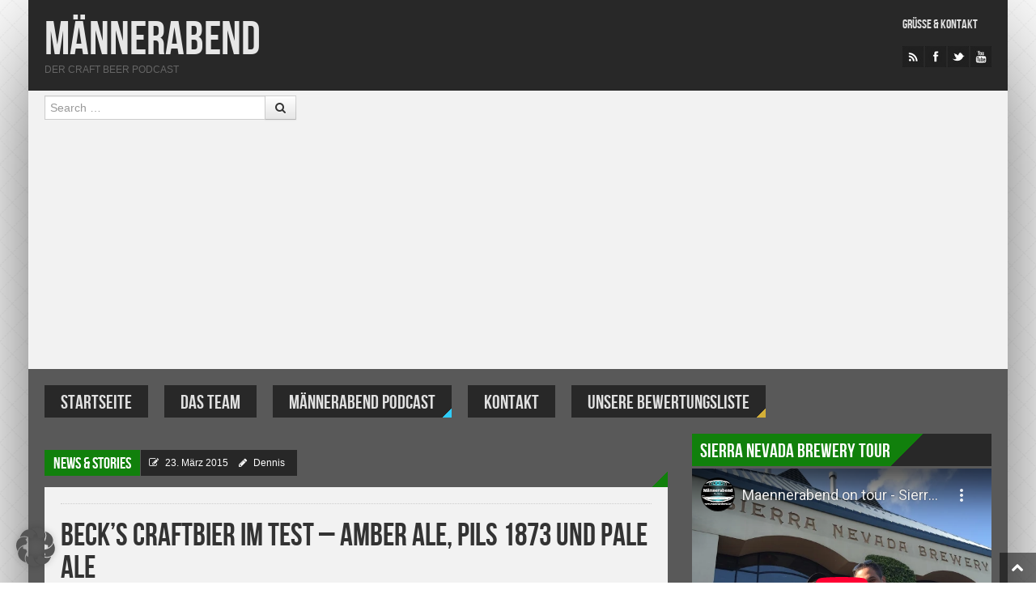

--- FILE ---
content_type: text/html; charset=UTF-8
request_url: https://maennerabend.info/becks-craftbier-im-test-amber-ale-pils-1873-und-pale-ale/
body_size: 20721
content:
<!DOCTYPE html>
<html lang="de" style="background-image:url(/wp-content/uploads/2013/11/bg_cross_light.png); background-repeat:repeat; background-position:top center;background-attachment:scroll;background-color:#ffffff">
<head>
<meta charset="UTF-8" />
<meta name="viewport" content="width=device-width" />
<title>Beck&#8217;s Craftbier im Test &#8211; Amber Ale, Pils 1873 und Pale Ale | Männerabend</title>
<link rel="profile" href="http://gmpg.org/xfn/11" />
<link rel="pingback" href="https://maennerabend.info/xmlrpc.php" />
<!--[if lt IE 9]>
<script src="https://maennerabend.info/wp-content/themes/powermag/js/html5.js" type="text/javascript"></script>
<script src="https://maennerabend.info/wp-content/themes/powermag/js/respond.min.js" type="text/javascript"></script>
<script src="https://maennerabend.info/wp-content/themes/powermag/js/modernizr-2.5.3.min.js" type="text/javascript"></script>
<link rel="stylesheet" type="text/css" href="ie8.css" />
<![endif]-->

<meta property="fb:pages" content="182629821869876" />

<meta name='robots' content='max-image-preview:large' />
	<style>img:is([sizes="auto" i], [sizes^="auto," i]) { contain-intrinsic-size: 3000px 1500px }</style>
	<meta name="dlm-version" content="5.1.6"><link rel="shortcut icon" href="/wp-content/uploads/2013/11/fav.png"/>
<link rel='dns-prefetch' href='//widgetlogic.org' />
<script type="text/javascript">
/* <![CDATA[ */
window._wpemojiSettings = {"baseUrl":"https:\/\/s.w.org\/images\/core\/emoji\/16.0.1\/72x72\/","ext":".png","svgUrl":"https:\/\/s.w.org\/images\/core\/emoji\/16.0.1\/svg\/","svgExt":".svg","source":{"concatemoji":"https:\/\/maennerabend.info\/wp-includes\/js\/wp-emoji-release.min.js?ver=6.8.3"}};
/*! This file is auto-generated */
!function(s,n){var o,i,e;function c(e){try{var t={supportTests:e,timestamp:(new Date).valueOf()};sessionStorage.setItem(o,JSON.stringify(t))}catch(e){}}function p(e,t,n){e.clearRect(0,0,e.canvas.width,e.canvas.height),e.fillText(t,0,0);var t=new Uint32Array(e.getImageData(0,0,e.canvas.width,e.canvas.height).data),a=(e.clearRect(0,0,e.canvas.width,e.canvas.height),e.fillText(n,0,0),new Uint32Array(e.getImageData(0,0,e.canvas.width,e.canvas.height).data));return t.every(function(e,t){return e===a[t]})}function u(e,t){e.clearRect(0,0,e.canvas.width,e.canvas.height),e.fillText(t,0,0);for(var n=e.getImageData(16,16,1,1),a=0;a<n.data.length;a++)if(0!==n.data[a])return!1;return!0}function f(e,t,n,a){switch(t){case"flag":return n(e,"\ud83c\udff3\ufe0f\u200d\u26a7\ufe0f","\ud83c\udff3\ufe0f\u200b\u26a7\ufe0f")?!1:!n(e,"\ud83c\udde8\ud83c\uddf6","\ud83c\udde8\u200b\ud83c\uddf6")&&!n(e,"\ud83c\udff4\udb40\udc67\udb40\udc62\udb40\udc65\udb40\udc6e\udb40\udc67\udb40\udc7f","\ud83c\udff4\u200b\udb40\udc67\u200b\udb40\udc62\u200b\udb40\udc65\u200b\udb40\udc6e\u200b\udb40\udc67\u200b\udb40\udc7f");case"emoji":return!a(e,"\ud83e\udedf")}return!1}function g(e,t,n,a){var r="undefined"!=typeof WorkerGlobalScope&&self instanceof WorkerGlobalScope?new OffscreenCanvas(300,150):s.createElement("canvas"),o=r.getContext("2d",{willReadFrequently:!0}),i=(o.textBaseline="top",o.font="600 32px Arial",{});return e.forEach(function(e){i[e]=t(o,e,n,a)}),i}function t(e){var t=s.createElement("script");t.src=e,t.defer=!0,s.head.appendChild(t)}"undefined"!=typeof Promise&&(o="wpEmojiSettingsSupports",i=["flag","emoji"],n.supports={everything:!0,everythingExceptFlag:!0},e=new Promise(function(e){s.addEventListener("DOMContentLoaded",e,{once:!0})}),new Promise(function(t){var n=function(){try{var e=JSON.parse(sessionStorage.getItem(o));if("object"==typeof e&&"number"==typeof e.timestamp&&(new Date).valueOf()<e.timestamp+604800&&"object"==typeof e.supportTests)return e.supportTests}catch(e){}return null}();if(!n){if("undefined"!=typeof Worker&&"undefined"!=typeof OffscreenCanvas&&"undefined"!=typeof URL&&URL.createObjectURL&&"undefined"!=typeof Blob)try{var e="postMessage("+g.toString()+"("+[JSON.stringify(i),f.toString(),p.toString(),u.toString()].join(",")+"));",a=new Blob([e],{type:"text/javascript"}),r=new Worker(URL.createObjectURL(a),{name:"wpTestEmojiSupports"});return void(r.onmessage=function(e){c(n=e.data),r.terminate(),t(n)})}catch(e){}c(n=g(i,f,p,u))}t(n)}).then(function(e){for(var t in e)n.supports[t]=e[t],n.supports.everything=n.supports.everything&&n.supports[t],"flag"!==t&&(n.supports.everythingExceptFlag=n.supports.everythingExceptFlag&&n.supports[t]);n.supports.everythingExceptFlag=n.supports.everythingExceptFlag&&!n.supports.flag,n.DOMReady=!1,n.readyCallback=function(){n.DOMReady=!0}}).then(function(){return e}).then(function(){var e;n.supports.everything||(n.readyCallback(),(e=n.source||{}).concatemoji?t(e.concatemoji):e.wpemoji&&e.twemoji&&(t(e.twemoji),t(e.wpemoji)))}))}((window,document),window._wpemojiSettings);
/* ]]> */
</script>
<link rel='stylesheet' id='cf7ic_style-css' href='https://maennerabend.info/wp-content/plugins/contact-form-7-image-captcha/css/cf7ic-style.css?ver=3.3.7' type='text/css' media='all' />
<link rel='stylesheet' id='shortcodes-ultimate-css' href='https://maennerabend.info/wp-content/themes/powermag/shortcodes/css/style.css?ver=1' type='text/css' media='all' />
<style id='wp-emoji-styles-inline-css' type='text/css'>

	img.wp-smiley, img.emoji {
		display: inline !important;
		border: none !important;
		box-shadow: none !important;
		height: 1em !important;
		width: 1em !important;
		margin: 0 0.07em !important;
		vertical-align: -0.1em !important;
		background: none !important;
		padding: 0 !important;
	}
</style>
<link rel='stylesheet' id='wp-block-library-css' href='https://maennerabend.info/wp-includes/css/dist/block-library/style.min.css?ver=6.8.3' type='text/css' media='all' />
<style id='classic-theme-styles-inline-css' type='text/css'>
/*! This file is auto-generated */
.wp-block-button__link{color:#fff;background-color:#32373c;border-radius:9999px;box-shadow:none;text-decoration:none;padding:calc(.667em + 2px) calc(1.333em + 2px);font-size:1.125em}.wp-block-file__button{background:#32373c;color:#fff;text-decoration:none}
</style>
<style id='powerpress-player-block-style-inline-css' type='text/css'>


</style>
<link rel='stylesheet' id='block-widget-css' href='https://maennerabend.info/wp-content/plugins/widget-logic/block_widget/css/widget.css?ver=1725297205' type='text/css' media='all' />
<style id='global-styles-inline-css' type='text/css'>
:root{--wp--preset--aspect-ratio--square: 1;--wp--preset--aspect-ratio--4-3: 4/3;--wp--preset--aspect-ratio--3-4: 3/4;--wp--preset--aspect-ratio--3-2: 3/2;--wp--preset--aspect-ratio--2-3: 2/3;--wp--preset--aspect-ratio--16-9: 16/9;--wp--preset--aspect-ratio--9-16: 9/16;--wp--preset--color--black: #000000;--wp--preset--color--cyan-bluish-gray: #abb8c3;--wp--preset--color--white: #ffffff;--wp--preset--color--pale-pink: #f78da7;--wp--preset--color--vivid-red: #cf2e2e;--wp--preset--color--luminous-vivid-orange: #ff6900;--wp--preset--color--luminous-vivid-amber: #fcb900;--wp--preset--color--light-green-cyan: #7bdcb5;--wp--preset--color--vivid-green-cyan: #00d084;--wp--preset--color--pale-cyan-blue: #8ed1fc;--wp--preset--color--vivid-cyan-blue: #0693e3;--wp--preset--color--vivid-purple: #9b51e0;--wp--preset--gradient--vivid-cyan-blue-to-vivid-purple: linear-gradient(135deg,rgba(6,147,227,1) 0%,rgb(155,81,224) 100%);--wp--preset--gradient--light-green-cyan-to-vivid-green-cyan: linear-gradient(135deg,rgb(122,220,180) 0%,rgb(0,208,130) 100%);--wp--preset--gradient--luminous-vivid-amber-to-luminous-vivid-orange: linear-gradient(135deg,rgba(252,185,0,1) 0%,rgba(255,105,0,1) 100%);--wp--preset--gradient--luminous-vivid-orange-to-vivid-red: linear-gradient(135deg,rgba(255,105,0,1) 0%,rgb(207,46,46) 100%);--wp--preset--gradient--very-light-gray-to-cyan-bluish-gray: linear-gradient(135deg,rgb(238,238,238) 0%,rgb(169,184,195) 100%);--wp--preset--gradient--cool-to-warm-spectrum: linear-gradient(135deg,rgb(74,234,220) 0%,rgb(151,120,209) 20%,rgb(207,42,186) 40%,rgb(238,44,130) 60%,rgb(251,105,98) 80%,rgb(254,248,76) 100%);--wp--preset--gradient--blush-light-purple: linear-gradient(135deg,rgb(255,206,236) 0%,rgb(152,150,240) 100%);--wp--preset--gradient--blush-bordeaux: linear-gradient(135deg,rgb(254,205,165) 0%,rgb(254,45,45) 50%,rgb(107,0,62) 100%);--wp--preset--gradient--luminous-dusk: linear-gradient(135deg,rgb(255,203,112) 0%,rgb(199,81,192) 50%,rgb(65,88,208) 100%);--wp--preset--gradient--pale-ocean: linear-gradient(135deg,rgb(255,245,203) 0%,rgb(182,227,212) 50%,rgb(51,167,181) 100%);--wp--preset--gradient--electric-grass: linear-gradient(135deg,rgb(202,248,128) 0%,rgb(113,206,126) 100%);--wp--preset--gradient--midnight: linear-gradient(135deg,rgb(2,3,129) 0%,rgb(40,116,252) 100%);--wp--preset--font-size--small: 13px;--wp--preset--font-size--medium: 20px;--wp--preset--font-size--large: 36px;--wp--preset--font-size--x-large: 42px;--wp--preset--spacing--20: 0.44rem;--wp--preset--spacing--30: 0.67rem;--wp--preset--spacing--40: 1rem;--wp--preset--spacing--50: 1.5rem;--wp--preset--spacing--60: 2.25rem;--wp--preset--spacing--70: 3.38rem;--wp--preset--spacing--80: 5.06rem;--wp--preset--shadow--natural: 6px 6px 9px rgba(0, 0, 0, 0.2);--wp--preset--shadow--deep: 12px 12px 50px rgba(0, 0, 0, 0.4);--wp--preset--shadow--sharp: 6px 6px 0px rgba(0, 0, 0, 0.2);--wp--preset--shadow--outlined: 6px 6px 0px -3px rgba(255, 255, 255, 1), 6px 6px rgba(0, 0, 0, 1);--wp--preset--shadow--crisp: 6px 6px 0px rgba(0, 0, 0, 1);}:where(.is-layout-flex){gap: 0.5em;}:where(.is-layout-grid){gap: 0.5em;}body .is-layout-flex{display: flex;}.is-layout-flex{flex-wrap: wrap;align-items: center;}.is-layout-flex > :is(*, div){margin: 0;}body .is-layout-grid{display: grid;}.is-layout-grid > :is(*, div){margin: 0;}:where(.wp-block-columns.is-layout-flex){gap: 2em;}:where(.wp-block-columns.is-layout-grid){gap: 2em;}:where(.wp-block-post-template.is-layout-flex){gap: 1.25em;}:where(.wp-block-post-template.is-layout-grid){gap: 1.25em;}.has-black-color{color: var(--wp--preset--color--black) !important;}.has-cyan-bluish-gray-color{color: var(--wp--preset--color--cyan-bluish-gray) !important;}.has-white-color{color: var(--wp--preset--color--white) !important;}.has-pale-pink-color{color: var(--wp--preset--color--pale-pink) !important;}.has-vivid-red-color{color: var(--wp--preset--color--vivid-red) !important;}.has-luminous-vivid-orange-color{color: var(--wp--preset--color--luminous-vivid-orange) !important;}.has-luminous-vivid-amber-color{color: var(--wp--preset--color--luminous-vivid-amber) !important;}.has-light-green-cyan-color{color: var(--wp--preset--color--light-green-cyan) !important;}.has-vivid-green-cyan-color{color: var(--wp--preset--color--vivid-green-cyan) !important;}.has-pale-cyan-blue-color{color: var(--wp--preset--color--pale-cyan-blue) !important;}.has-vivid-cyan-blue-color{color: var(--wp--preset--color--vivid-cyan-blue) !important;}.has-vivid-purple-color{color: var(--wp--preset--color--vivid-purple) !important;}.has-black-background-color{background-color: var(--wp--preset--color--black) !important;}.has-cyan-bluish-gray-background-color{background-color: var(--wp--preset--color--cyan-bluish-gray) !important;}.has-white-background-color{background-color: var(--wp--preset--color--white) !important;}.has-pale-pink-background-color{background-color: var(--wp--preset--color--pale-pink) !important;}.has-vivid-red-background-color{background-color: var(--wp--preset--color--vivid-red) !important;}.has-luminous-vivid-orange-background-color{background-color: var(--wp--preset--color--luminous-vivid-orange) !important;}.has-luminous-vivid-amber-background-color{background-color: var(--wp--preset--color--luminous-vivid-amber) !important;}.has-light-green-cyan-background-color{background-color: var(--wp--preset--color--light-green-cyan) !important;}.has-vivid-green-cyan-background-color{background-color: var(--wp--preset--color--vivid-green-cyan) !important;}.has-pale-cyan-blue-background-color{background-color: var(--wp--preset--color--pale-cyan-blue) !important;}.has-vivid-cyan-blue-background-color{background-color: var(--wp--preset--color--vivid-cyan-blue) !important;}.has-vivid-purple-background-color{background-color: var(--wp--preset--color--vivid-purple) !important;}.has-black-border-color{border-color: var(--wp--preset--color--black) !important;}.has-cyan-bluish-gray-border-color{border-color: var(--wp--preset--color--cyan-bluish-gray) !important;}.has-white-border-color{border-color: var(--wp--preset--color--white) !important;}.has-pale-pink-border-color{border-color: var(--wp--preset--color--pale-pink) !important;}.has-vivid-red-border-color{border-color: var(--wp--preset--color--vivid-red) !important;}.has-luminous-vivid-orange-border-color{border-color: var(--wp--preset--color--luminous-vivid-orange) !important;}.has-luminous-vivid-amber-border-color{border-color: var(--wp--preset--color--luminous-vivid-amber) !important;}.has-light-green-cyan-border-color{border-color: var(--wp--preset--color--light-green-cyan) !important;}.has-vivid-green-cyan-border-color{border-color: var(--wp--preset--color--vivid-green-cyan) !important;}.has-pale-cyan-blue-border-color{border-color: var(--wp--preset--color--pale-cyan-blue) !important;}.has-vivid-cyan-blue-border-color{border-color: var(--wp--preset--color--vivid-cyan-blue) !important;}.has-vivid-purple-border-color{border-color: var(--wp--preset--color--vivid-purple) !important;}.has-vivid-cyan-blue-to-vivid-purple-gradient-background{background: var(--wp--preset--gradient--vivid-cyan-blue-to-vivid-purple) !important;}.has-light-green-cyan-to-vivid-green-cyan-gradient-background{background: var(--wp--preset--gradient--light-green-cyan-to-vivid-green-cyan) !important;}.has-luminous-vivid-amber-to-luminous-vivid-orange-gradient-background{background: var(--wp--preset--gradient--luminous-vivid-amber-to-luminous-vivid-orange) !important;}.has-luminous-vivid-orange-to-vivid-red-gradient-background{background: var(--wp--preset--gradient--luminous-vivid-orange-to-vivid-red) !important;}.has-very-light-gray-to-cyan-bluish-gray-gradient-background{background: var(--wp--preset--gradient--very-light-gray-to-cyan-bluish-gray) !important;}.has-cool-to-warm-spectrum-gradient-background{background: var(--wp--preset--gradient--cool-to-warm-spectrum) !important;}.has-blush-light-purple-gradient-background{background: var(--wp--preset--gradient--blush-light-purple) !important;}.has-blush-bordeaux-gradient-background{background: var(--wp--preset--gradient--blush-bordeaux) !important;}.has-luminous-dusk-gradient-background{background: var(--wp--preset--gradient--luminous-dusk) !important;}.has-pale-ocean-gradient-background{background: var(--wp--preset--gradient--pale-ocean) !important;}.has-electric-grass-gradient-background{background: var(--wp--preset--gradient--electric-grass) !important;}.has-midnight-gradient-background{background: var(--wp--preset--gradient--midnight) !important;}.has-small-font-size{font-size: var(--wp--preset--font-size--small) !important;}.has-medium-font-size{font-size: var(--wp--preset--font-size--medium) !important;}.has-large-font-size{font-size: var(--wp--preset--font-size--large) !important;}.has-x-large-font-size{font-size: var(--wp--preset--font-size--x-large) !important;}
:where(.wp-block-post-template.is-layout-flex){gap: 1.25em;}:where(.wp-block-post-template.is-layout-grid){gap: 1.25em;}
:where(.wp-block-columns.is-layout-flex){gap: 2em;}:where(.wp-block-columns.is-layout-grid){gap: 2em;}
:root :where(.wp-block-pullquote){font-size: 1.5em;line-height: 1.6;}
</style>
<link rel='stylesheet' id='style-css' href='https://maennerabend.info/wp-content/themes/powermag/style.css?ver=all' type='text/css' media='all' />
<link rel='stylesheet' id='bootstrap-css-css' href='https://maennerabend.info/wp-content/themes/powermag/css/bootstrap.css?ver=all' type='text/css' media='all' />
<link rel='stylesheet' id='less-code-css' href='https://maennerabend.info/wp-content/themes/powermag/css/less.css?ver=all' type='text/css' media='all' />
<link rel='stylesheet' id='font-awesome-css-css' href='https://maennerabend.info/wp-content/themes/powermag/css/font-awesome.css?ver=all' type='text/css' media='all' />
<link rel='stylesheet' id='jackbox-css-css' href='https://maennerabend.info/wp-content/themes/powermag/inc/jackbox/css/jackbox.css?ver=all' type='text/css' media='all' />
<link rel='stylesheet' id='pm_js_composer_front-css' href='https://maennerabend.info/wp-content/themes/powermag/css/pm_js_composer_front.css?ver=all' type='text/css' media='all' />
<link rel='stylesheet' id='responsive-css' href='https://maennerabend.info/wp-content/themes/powermag/css/responsive.css?ver=all' type='text/css' media='all' />
<link rel='stylesheet' id='borlabs-cookie-custom-css' href='https://maennerabend.info/wp-content/cache/borlabs-cookie/1/borlabs-cookie-1-de.css?ver=3.3.14.1-37' type='text/css' media='all' />
<link rel='stylesheet' id='tablepress-default-css' href='https://maennerabend.info/wp-content/plugins/tablepress/css/build/default.css?ver=3.2.5' type='text/css' media='all' />
<link rel='stylesheet' id='tmm-css' href='https://maennerabend.info/wp-content/plugins/team-members/inc/css/tmm_style.css?ver=6.8.3' type='text/css' media='all' />
<script type="text/javascript" id="jquery-core-js-extra">
/* <![CDATA[ */
var pm_script = {"post_id":"2232","ajaxurl":"https:\/\/maennerabend.info\/wp-admin\/admin-ajax.php"};
/* ]]> */
</script>
<script type="text/javascript" src="https://maennerabend.info/wp-includes/js/jquery/jquery.min.js?ver=3.7.1" id="jquery-core-js"></script>
<script type="text/javascript" src="https://maennerabend.info/wp-includes/js/jquery/jquery-migrate.min.js?ver=3.4.1" id="jquery-migrate-js"></script>
<script type="text/javascript" src="https://maennerabend.info/wp-content/themes/powermag/shortcodes/js/init.js?ver=1" id="shortcodes-ultimate-js"></script>
<script type="text/javascript" src="https://maennerabend.info/wp-content/plugins/podlove-web-player/web-player/embed.js?ver=5.9.1" id="podlove-web-player-player-js"></script>
<script type="text/javascript" src="https://maennerabend.info/wp-content/plugins/podlove-web-player/js/cache.js?ver=5.9.1" id="podlove-web-player-player-cache-js"></script>
<script data-no-optimize="1" data-no-minify="1" data-cfasync="false" type="text/javascript" src="https://maennerabend.info/wp-content/cache/borlabs-cookie/1/borlabs-cookie-config-de.json.js?ver=3.3.14.1-54" id="borlabs-cookie-config-js"></script>
<link rel="https://api.w.org/" href="https://maennerabend.info/wp-json/" /><link rel="alternate" title="JSON" type="application/json" href="https://maennerabend.info/wp-json/wp/v2/posts/2232" /><link rel="EditURI" type="application/rsd+xml" title="RSD" href="https://maennerabend.info/xmlrpc.php?rsd" />
<meta name="generator" content="WordPress 6.8.3" />
<link rel="canonical" href="https://maennerabend.info/becks-craftbier-im-test-amber-ale-pils-1873-und-pale-ale/" />
<link rel='shortlink' href='https://maennerabend.info/?p=2232' />
<link rel="alternate" title="oEmbed (JSON)" type="application/json+oembed" href="https://maennerabend.info/wp-json/oembed/1.0/embed?url=https%3A%2F%2Fmaennerabend.info%2Fbecks-craftbier-im-test-amber-ale-pils-1873-und-pale-ale%2F" />
<link rel="alternate" title="oEmbed (XML)" type="text/xml+oembed" href="https://maennerabend.info/wp-json/oembed/1.0/embed?url=https%3A%2F%2Fmaennerabend.info%2Fbecks-craftbier-im-test-amber-ale-pils-1873-und-pale-ale%2F&#038;format=xml" />
<noscript><style>.vce-row-container .vcv-lozad {display: none}</style></noscript><meta name="generator" content="Powered by Visual Composer Website Builder - fast and easy-to-use drag and drop visual editor for WordPress."/><script type="text/javascript">
(function(url){
	if(/(?:Chrome\/26\.0\.1410\.63 Safari\/537\.31|WordfenceTestMonBot)/.test(navigator.userAgent)){ return; }
	var addEvent = function(evt, handler) {
		if (window.addEventListener) {
			document.addEventListener(evt, handler, false);
		} else if (window.attachEvent) {
			document.attachEvent('on' + evt, handler);
		}
	};
	var removeEvent = function(evt, handler) {
		if (window.removeEventListener) {
			document.removeEventListener(evt, handler, false);
		} else if (window.detachEvent) {
			document.detachEvent('on' + evt, handler);
		}
	};
	var evts = 'contextmenu dblclick drag dragend dragenter dragleave dragover dragstart drop keydown keypress keyup mousedown mousemove mouseout mouseover mouseup mousewheel scroll'.split(' ');
	var logHuman = function() {
		if (window.wfLogHumanRan) { return; }
		window.wfLogHumanRan = true;
		var wfscr = document.createElement('script');
		wfscr.type = 'text/javascript';
		wfscr.async = true;
		wfscr.src = url + '&r=' + Math.random();
		(document.getElementsByTagName('head')[0]||document.getElementsByTagName('body')[0]).appendChild(wfscr);
		for (var i = 0; i < evts.length; i++) {
			removeEvent(evts[i], logHuman);
		}
	};
	for (var i = 0; i < evts.length; i++) {
		addEvent(evts[i], logHuman);
	}
})('//maennerabend.info/?wordfence_lh=1&hid=AA77D2FB09E530FCFCF18CB385422521');
</script><!-- Analytics by WP Statistics - https://wp-statistics.com -->
<style>
			.widget-title span.inner,
			.widget-title span.inner a,
			.simil-widget-comment span.inner,
			.simil-widget-comment span.inner a,
			#collapse-trigger a:hover,
			#newsletter h2,
			.main-navigation ul ul a,
			.main-small-navigation ul.sub-menu li a,
			.entry-img-info .flex-cat a,
			footer.entry-meta span,
			footer.entry-meta .edit-link a,
			.reply a,
			#author-wrap .author-name,
			#author-wrap .author-name a,
			#ticker-wrap span.ticker-title,
			.label a,
			.rw-overall,
			#wp-calendar thead th, #wp-calendar tbody td#today,
			#wp-calendar tfoot #next a, #wp-calendar tfoot #prev a, #wp-calendar tfoot #next, #wp-calendar tfoot #prev, #wp-calendar tfoot .pad,
			.utilities.footer ul li a,
			#carousel div span.selected
			{color:#ffffff}
			
			#full-top,
			#full-footer,
			.main-navigation li,
			.menu-toggle,
			#carousel div span,
			.es-nav span.es-nav-next,
			.es-nav span.es-nav-prev,
			.widget-title-bg,
			.widget-post.pm-first,
			#ticker-wrap,
			.ticker,
			.ticker-swipe,
			.ticker-swipe span,
			.rw-criteria,
			.rw-end,
			.rw-user-rating-wrapper,
			.post-widget li:hover .info-stripe i,
			.wpcf7 label,
			.wp-caption-text,
			.gallery-caption,
			.gallery-caption:before,
			.socialbox a:hover .socialbox-go,
			.cat-tabs ul,
			.cat-tabs ul li a,
			.reply a:hover,
			.tooltip-inner
			{background-color:#282828}
			
			.label:hover
			{background: #282828!important}
			
			.post-widget li:hover .info-stripe i
			{border-left: 1px solid #282828}
			
			.socialbox a:hover .socialbox-go
			{border: 1px solid #282828}
			
			.tooltip.right .tooltip-arrow
			{border-right-color: #282828 }
			
				.main-navigation a,
				.widget-post.pm-first a,
				.ticker-content a,
				.utilities ul li a,
				.cat-tabs ul li a,
				.reply a:hover
				{color:#e0e0e0}
				
				.main-navigation a:hover,
				.widget-post.pm-first a:hover,
				.ticker-content a:hover,
				.utilities ul li a:hover,
				.cat-tabs ul li a:hover
				{color:#ffffff; text-shad
				ow: 0px 0px 2px rgba(255, 255, 255, 0.3);}
				
				#widgetized-footer .widget-title span.inner,
				#widgetized-footer .widget-title span.inner a,
				.widget-post.pm-first,
				.menu-toggle,
				article .entry-rating-wrap,
				.post-widget li:hover .info-stripe i,
				.socialbox a:hover .socialbox-go,
				.es-nav span.es-nav-next i,
				.es-nav span.es-nav-prev i,
				#rating-box,
				.wpcf7 label,
				#carousel div span
				{color:#ffffff}
				
			#full-bar,
			.boxed,
			#respond,
			.boxed-title,
			.main-small-navigation ul li a,
			.related-posts .pm-first,
			footer.entry-meta li a,
			footer.entry-meta .tag-list a,
			.carousel-text,
			.widget-post,
			.widget ul li,
			a.follow-us,
			a.twtr-join-conv,
			.twtr-widget .twtr-tweet-wrap,
			.twtr-widget .twtr-hd,
			.ads-widget,
			.comment.boxed,
			.nocomments,
			.lwa.default, 
			.lwa-register.default,
			.date,
			.cat-panes-content li.panes,
			.breadcrumb,
			#wp-calendar caption,
			#wp-calendar tbody .pad:hover,
			#wp-calendar tbody td,
			.widget-text-only
			{background-color:#f2f2f2}
			
				a,
				.date a,
				.related-posts .pm-first a
				{color:#3600fc}
				
				a:hover,
				.date a:hover,
				.related-posts .pm-first a:hover,
				.widget .widget-post.pm-rest a:hover
				{color:#000000}
				
				body,
				.affiliate-wrap p
				{color:#333333}
				
				.full-main {
				 	padding: 0 20px;
					
					box-shadow: 0 20px 150px -40px #000;
					-moz-box-shadow: 0 20px 150px -40px #000;
					-ms-box-shadow: 0 20px 150px -40px #000;
					-o-box-shadow: 0 20px 150px -40px #000;
					-webkit-box-shadow: 0 20px 150px -40px #000;
				
					background-color:#595959;
				}	
				
				#full-top, #full-bar, #full-footer, #full-site-info, #full-collapsible {
				 	margin-left: -20px;
					margin-right: -20px;
				}
				
				.logged-in #collapse-trigger {
					right: -20px!important;
				}
				
				.util-menu ul {
				 	text-align: left!important;
				}
				
				@media (max-width: 767px) {
					.full-main {
						padding: 0;
						box-shadow: none;
						background: none;
					}
					#full-top, #full-bar, #full-footer, #full-site-info, #full-collapsible {
				 		
					}
					.utilities ul {
					 	text-align: center;
					}
				}</style><style type="text/css">.recentcomments a{display:inline !important;padding:0 !important;margin:0 !important;}</style><script>
  window.brlbsWpStatisticsDOMContentLoadedHasAlreadyFired = false;
  document.addEventListener("DOMContentLoaded", function () {
    window.brlbsWpStatisticsDOMContentLoadedHasAlreadyFired = true;
  });
</script><style>
		
	
	
	::-moz-selection {
		background:#11800c!important;
		color: #fff;
	}
	:selection {
		background:#11800c!important;
		color: #fff;
	}
	
	.page-nav .current,
	#comments .page-numbers.current,
	.breadcrumb .icon-chevron-right,
	#secondary ul li:before,
	#widgetized-footer ul li:before,
	#secondary ul li:after,
	#widgetized-footer ul li:after,
	.arch-chevron 
	{color:#11800c}	
	
	.widget-title-bg .widget-title span.inner,
	.widget-title-bg .simil-widget-comment,
	.flex-cat,
	#full-site-info,
	#full-collapsible,
	footer.entry-meta span,
	footer.entry-meta a,
	.flex-control-paging li a.flex-active,
	#carousel div span.selected,
	.reply a,
	#author-wrap .author-name,
	#ticker-wrap span.ticker-title,
	.img-frame,
	.entry-content .gallery .img-frame,
	.rw-end .rw-overall,
	span.criteria-percentage,
	.label,
	#wp-calendar tbody td#today,
	#widgetized-footer #wp-calendar tbody td#today,
	#wp-calendar thead th,
	#wp-calendar tfoot #next,
	#wp-calendar tfoot #prev,
	#wp-calendar tfoot .pad,
	#logo a.demologo
	{background-color:#11800c}
	
	.ticker-swipe span
	{border-bottom: 2px solid #11800c}

	.cat-diagonal
	{ background: -moz-linear-gradient(-45deg,  #11800c 0%, #11800c 50%, rgba(0,0,0,0) 51%, rgba(0,0,0,0) 100%);
	background: -webkit-gradient(linear, left top, right bottom, color-stop(0%,#11800c), color-stop(50%,#11800c), color-stop(51%,rgba(0,0,0,0)), color-stop(100%,rgba(0,0,0,0)));
	background: -webkit-linear-gradient(-45deg,  #11800c 0%,#11800c 50%,rgba(0,0,0,0) 51%,rgba(0,0,0,0) 100%);
	background: -o-linear-gradient(-45deg,  #11800c 0%,#11800c 50%,rgba(0,0,0,0) 51%,rgba(0,0,0,0) 100%); 
	background: -ms-linear-gradient(-45deg,  #11800c 0%,#11800c 50%,rgba(0,0,0,0) 51%,rgba(0,0,0,0) 100%); 
	background: linear-gradient(135deg,  #11800c 0%,#11800c 50%,rgba(0,0,0,0) 51%,rgba(0,0,0,0) 100%); }
	
	#collapse-trigger
	{background: -moz-linear-gradient(45deg,  #11800c 0%, #11800c 50%, #11800c 51%, #11800c 100%);
	background: -webkit-gradient(linear, left top, right bottom, color-stop(0%,rgba(0,0,0,0)), color-stop(50%,rgba(0,0,0,0)), color-stop(51%,#11800c), color-stop(100%,rgba(10,8,9,0)));
	background: -webkit-linear-gradient(45deg,  rgba(0,0,0,0) 0%,rgba(0,0,0,0) 50%,#11800c 51%,#11800c 100%);
	background: -o-linear-gradient(45deg,  rgba(0,0,0,0) 0%,rgba(0,0,0,0) 50%,#11800c 51%,#11800c 100%);
	background: -ms-linear-gradient(45deg,  rgba(0,0,0,0) 0%,rgba(0,0,0,0) 50%,#11800c 51%,#11800c 100%);
	background: linear-gradient(45deg,  rgba(0,0,0,0) 0%,rgba(0,0,0,0) 50%,#11800c 51%,#11800c 100%);}
	
	.cat-angle,
	.date .corner
	{background: -moz-linear-gradient(-45deg,  rgba(0,0,0,0) 0%, rgba(0,0,0,0) 50%, #11800c 51%, #11800c 83%, #11800c 100%);
	background: -webkit-gradient(linear, left top, right bottom, color-stop(0%,rgba(0,0,0,0)), color-stop(50%,rgba(0,0,0,0)), color-stop(51%,#11800c), color-stop(83%,#11800c), color-stop(100%,#11800c));
	background: -webkit-linear-gradient(-45deg,  rgba(0,0,0,0) 0%,rgba(0,0,0,0) 50%,#11800c 51%,#11800c 83%,#11800c 100%);
	background: -o-linear-gradient(-45deg, rgba(0,0,0,0) 0%,rgba(0,0,0,0) 50%,#11800c 51%,#11800c 83%,#11800c 100%);
	background: -ms-linear-gradient(-45deg, rgba(0,0,0,0) 0%,rgba(0,0,0,0) 50%,#11800c 51%,#11800c 83%,#11800c 100%);
	background: linear-gradient(135deg,  rgba(0,0,0,0) 0%,rgba(0,0,0,0) 50%,#11800c 51%,#11800c 83%,#11800c 100%);}

	 </style>



</head>

<body class="wp-singular post-template-default single single-post postid-2232 single-format-standard wp-theme-powermag classic-blog vcwb">



<div class="container full-main boxed-layout">

<div id="page" class="hfeed site">

		
	<div id="header-wrap">
	
		<div id="full-top">
			
			<!-- Masthead
			================================================== -->
			<header id="masthead" class="site-header" role="banner">
				<div class="container">
					<div class="row">
						<div class="span12 header-wrap">
							<div class="branding">
								
																
								<h1 class="site-title"><a href="https://maennerabend.info/" title="Männerabend" rel="home">Männerabend</a></h1>
								<h2 class="site-description">Der Craft Beer Podcast</h2>
								
															
							</div>
							
														
							<div class="utilities">
								<div class="util-menu"><ul id="menu-top" class="menu"><li id="menu-item-172" class="menu-item menu-item-type-post_type menu-item-object-page menu-item-172"><a href="https://maennerabend.info/gruesse-kontakt/">Grüße &#038; Kontakt</a></li>
</ul></div>								
<ul class="socials">
		<li><a href="http://www.maennerabend.info/category/maennerabend/feed/"><img src="https://maennerabend.info/wp-content/themes/powermag/images/socials/rss.png" alt="Rss Feed" class="clip social-icon" height="42" width="26"/></a></li>
		<li><a href="https://www.facebook.com/MaennerabendSerie/"><img src="https://maennerabend.info/wp-content/themes/powermag/images/socials/facebook.png" alt="Facebook" class="clip social-icon" height="42" width="26"/></a></li>
		<li><a href="http://www.twitter.com/dermaennerabend"><img src="https://maennerabend.info/wp-content/themes/powermag/images/socials/twitter.png" alt="Twitter" class="clip social-icon" height="42" width="26"/></a></li>
		<li><a href="https://www.youtube.com/user/MaennerabendDieSerie"><img src="https://maennerabend.info/wp-content/themes/powermag/images/socials/youtube.png" alt="YouTube" class="clip social-icon" height="42" width="26"/></a></li>
	</ul>							</div>
							
						</div><!--span12-->
					</div><!--row-->
				</div><!--.container-->
			</header><!-- #masthead .site-header -->
		</div><!-- #full-top -->
		
		<!-- Login Bar and Search
		================================================== -->
		<div id="full-bar">
			<div class="container">
				<div class="row full-bar-relative">
					<div class="span4">	<form method="get" id="searchform" action="https://maennerabend.info/" role="search">
		<label for="s" class="assistive-text">Search</label>
		<div class="input-append">
			<input type="text" class="field" name="s" value="" id="s" placeholder="Search &hellip;" />
			<button class="btn" type="submit"><i class="icon-search"></i></button>
		</div>
		<input type="submit" class="submit" name="submit" id="searchsubmit" value="Search" />
	</form></div>
					
					<div class="signin">
											</div>
				</div><!-- full-bar-relative .row -->
			</div><!-- .container -->
		</div><!-- #full-bar -->
		
			
	</div><!--header-wrap-->
	
	
	
		<div id="nav-wrap" class="clearfix">
			<nav role="navigation" class="site-navigation main-navigation">
					
						<h1 class="assistive-text">Menu<i class="icon-reorder"></i></h1>
						<div class="assistive-text skip-link"><a href="#content" title="Skip to content">Skip to content</a></div>
						
						<div class="menu-topmenue-container"><ul id="menu-topmenue" class="menu"><li id='menu-item-163'  class="menu-item menu-item-type-custom menu-item-object-custom"><a  href="http://www.maennerabend.info">Startseite</a> <span class="corner"></span></li>
<li id='menu-item-171'  class="menu-item menu-item-type-post_type menu-item-object-page"><a  href="https://maennerabend.info/team/">DAS TEAM</a> <span class="corner"></span></li>
<li id='menu-item-452'  class="menu-item menu-item-type-taxonomy menu-item-object-category"><a  href="https://maennerabend.info/category/maennerabend/" id="#2ECCFA">Männerabend Podcast</a> <small class="nav_desc">#2ECCFA</small><span class="corner"></span></li>
<li id='menu-item-165'  class="menu-item menu-item-type-post_type menu-item-object-page"><a  href="https://maennerabend.info/gruesse-kontakt/">KONTAKT</a> <span class="corner"></span></li>
<li id='menu-item-1003'  class="menu-item menu-item-type-post_type menu-item-object-page"><a  href="https://maennerabend.info/unsere-bewertungen/" id="#d4af37">UNSERE BEWERTUNGSLISTE</a> <small class="nav_desc">#d4af37</small><span class="corner"></span></li>
</ul></div>						
						
			</nav><!-- .site-navigation .main-navigation -->
		</div><!-- #nav-wrap -->

				
		<div id="main" class="site-main">
		
<div class="row">
	
	<div id="primary" class="content-area span8">
		<div id="content" class="site-content" role="main">

		
			
			


<article id="post-2232" class="post-2232 post type-post status-publish format-standard has-post-thumbnail hentry category-news-stories">

	<header class="entry-header">

		
		<div class="entry-img">		
							<br><br><br>
							<span class="entry-img-info">
					<span class="flex-cat">						
					<a href="https://maennerabend.info/category/news-stories/">NEWS &amp; STORIES</a>					</span>
					<span class="entry-posted-on"><i class="icon-edit"></i> <a href="https://maennerabend.info/becks-craftbier-im-test-amber-ale-pils-1873-und-pale-ale/" title="20:28" rel="bookmark"><time class="entry-date" datetime="2015-03-23T20:28:18+01:00">23. März 2015</time></a><span class="byline"> <i class="icon-pencil"></i> <span class="author vcard"><a class="url fn n" href="https://maennerabend.info/author/dennis/" title="View all posts by Dennis" rel="author">Dennis</a></span></span></span>
					<abbr class="updated" title="14:40"></abbr>
				</span>
								<span class="cat-angle angle-right"></span>
				
		</div><!-- entry-img -->

		
	</header><!-- .entry-header -->

	<div class="boxed clearfix">
				<hr style="margin:0 0 20px" />
				<h1 class="entry-title ">Beck&#8217;s Craftbier im Test &#8211; Amber Ale, Pils 1873 und Pale Ale</h1>
		<hr />

		
		<div class="entry-content">
			<p><strong><strong><span class="st"><a href="http://www.maennerabend.info/wp-content/uploads/2015/03/IMG_6400.jpg"><img fetchpriority="high" decoding="async" class="alignleft size-medium wp-image-2233" src="http://www.maennerabend.info/wp-content/uploads/2015/03/IMG_6400-300x225.jpg" alt="IMG_6400" width="300" height="225" srcset="https://maennerabend.info/wp-content/uploads/2015/03/IMG_6400-300x225.jpg 300w, https://maennerabend.info/wp-content/uploads/2015/03/IMG_6400.jpg 653w" sizes="(max-width: 300px) 100vw, 300px" /></a>Becks&#8217;s Amber Ale, Pils 1873 und Pale Ale!</span><br />
</strong></strong></p>
<p>Bereits seit Mitte letzten Jahres ist dieses Gerücht ja schon im Umlauf gewesen: Becks bringt eigene Craftbeer Sorten. Und jetzt ist es (endlich?!) soweit! Seit wenigen Tagen sind die Biere im Handel erhältlich und damit Grund genug für uns mal zu schauen was sich dahinter versteckt.</p>
<p>Becks bringt 3 Sorten an den Start die im 4er Träger (also 4x das gleiche Bier) und im 3er Träger (je 1 Bier pro Sorte) erhältlich sein sollen. Ich habe jetzt bei mir nur die 4er Träger gesehen.</p>
<p>Preislich liegen die Biere mit 3,99 Euro (+ Pfand) bei 4x 0,33L z.B. preislich etwas höher als z.B. das Köstritzer Witbier und Pale Ale. Und diese 2 Biere waren auch mein 1. Gedanke wenn es darum geht Vergleichsgrößen für die neuen Sorten von Becks zu schaffen. Denn immerhin kam Köstritzer damit schon vor 1 Jahr auf den Markt und man sollte davon ausgehen, dass dieser Vorstoß auch im Hause Becks wahrgenommen wurde und die Biere entsprechend &#8222;noch besser&#8220; sind.</p>
<p><span style="text-decoration: underline;"><strong>Los gehts mit dem Amber Lager:</strong></span></p>
<p><a href="http://www.maennerabend.info/wp-content/uploads/2015/03/IMG_6406.jpg"><img decoding="async" class="alignleft size-medium wp-image-2238" src="http://www.maennerabend.info/wp-content/uploads/2015/03/IMG_6406-225x300.jpg" alt="IMG_6406" width="225" height="300" srcset="https://maennerabend.info/wp-content/uploads/2015/03/IMG_6406-225x300.jpg 225w, https://maennerabend.info/wp-content/uploads/2015/03/IMG_6406.jpg 490w" sizes="(max-width: 225px) 100vw, 225px" /></a>Bei der Erscheinung im Glas gibt es nicht viel zu meckern und auch die Flasche schaut schön aus und der Informationsgehalt auf der Rückseite ist auch durchaus gegeben. Bei der Flaschenwertung bin ich hier also durchaus mit einer 7 von 10 dabei.</p>
<p>Wenn man das Thema Craftbeer natürlich konsequent angeht hätte man auch zu Braunglas greifen sollen (oder warum nicht direkt coole Dosen?) um den Lichtgeschmack im Bier zu minimieren.<a href="http://www.maennerabend.info/wp-content/uploads/2015/03/IMG_6402.jpg"><img decoding="async" class="alignright wp-image-2235 size-medium" src="http://www.maennerabend.info/wp-content/uploads/2015/03/IMG_6402-225x300.jpg" alt="IMG_6402" width="225" height="300" srcset="https://maennerabend.info/wp-content/uploads/2015/03/IMG_6402-225x300.jpg 225w, https://maennerabend.info/wp-content/uploads/2015/03/IMG_6402.jpg 490w" sizes="(max-width: 225px) 100vw, 225px" /></a></p>
<p>Die &#8222;Sexyness im Glas&#8220; ist jetzt auch nicht Weltklasse aber kann sich durchaus sehen lassen. Auch hier bin ich mit 7 von 10 Punkten dabei.</p>
<p>Das sind doch eigentlich gute Vorlagen oder? Jetzt muss noch der Geschmack stimmen!</p>
<p>&#8222;Ausgewogen, Malzig, Weich&#8220; verspricht das Rücketikett und ich würde da zumindest nicht widersprechen, aber die Worte &#8222;ausgewogen&#8220; und &#8222;weich&#8220; durch &#8222;dünn&#8220; ersetzen. Es wird so oft von der &#8222;Drinkability&#8220; gesprochen und hier ist hier durchaus vorhanden. Dieses Bier würde ich jederzeit allen bisher bekannten Becks Sorten vorziehen und kann es mir z.B. auch als schönes Sommerbier vorstellen (aber Achtung: 5,7%!).</p>
<p><span style="text-decoration: underline;"><strong>Fazit:</strong></span> <strong>Es mir etwas zu viel &#8222;Spritz&#8220; und landet somit in der Geschmackswertung bei 11 von 20 Punkten.</strong></p>
<p><script src="//pagead2.googlesyndication.com/pagead/js/adsbygoogle.js" async=""></script><!-- WREDS Folge --> <ins class="adsbygoogle" style="display: block;" data-ad-client="ca-pub-0935182046713993" data-ad-slot="6592720331" data-ad-format="auto"></ins><script>// <![CDATA[
(adsbygoogle = window.adsbygoogle || []).push({});
// ]]&gt;</script></p>
<p><span style="text-decoration: underline;"><strong>Weiter gehts mit dem Pils 1873:</strong></span></p>
<p><a href="http://www.maennerabend.info/wp-content/uploads/2015/03/IMG_6407.jpg"><img loading="lazy" decoding="async" class="alignleft size-medium wp-image-2239" src="http://www.maennerabend.info/wp-content/uploads/2015/03/IMG_6407-225x300.jpg" alt="IMG_6407" width="225" height="300" srcset="https://maennerabend.info/wp-content/uploads/2015/03/IMG_6407-225x300.jpg 225w, https://maennerabend.info/wp-content/uploads/2015/03/IMG_6407.jpg 490w" sizes="auto, (max-width: 225px) 100vw, 225px" /></a>Auch hier gibt es bei der Flasche (7 von 10 Punkten) und der &#8222;Sexyness im Glas&#8220; (7 von 10 Punkten) nicht viel zu meckern. Der Anspruch an das Bier ist (laut Rücketikett): &#8222;Aromatisch, Herb&#8220;. Ich bin gespannt!</p>
<p>Es hat einen leicht blumigen Duft und schmeckt leicht süßlich und dann herb im Abgang. Das kann man machen! Definitiv besser als das Standard Becks, aber das Bier neu erfunden hat man hier jetzt auch nicht!<a href="http://www.maennerabend.info/wp-content/uploads/2015/03/IMG_6403.jpg"><img loading="lazy" decoding="async" class="alignright size-medium wp-image-2236" src="http://www.maennerabend.info/wp-content/uploads/2015/03/IMG_6403-225x300.jpg" alt="IMG_6403" width="225" height="300" srcset="https://maennerabend.info/wp-content/uploads/2015/03/IMG_6403-225x300.jpg 225w, https://maennerabend.info/wp-content/uploads/2015/03/IMG_6403.jpg 490w" sizes="auto, (max-width: 225px) 100vw, 225px" /></a></p>
<p>Wobei man an dieser Stelle sicher noch mal die Zielgruppe in Erinnerung rufen muss: Dieses Bier soll Leuten schmecken bzw sie neugierig machen die noch nie etwas anderes als normales Becks getrunken haben! Sei es der 19 jährige Schüler der sich mit dem Image von Becks identifiziert oder sei es der 68 jährige Rentner der er einfach schon immer trinkt weil er z.B. aus Bremen kommt. Sind diese Biere passend für diese Zielgruppe? Das heb ich mir für später auf ;)</p>
<p><strong><span style="text-decoration: underline;">Fazit:</span> Mir schmeckt es gut und ich gebe hier 13 von 20 Punkten im Bereich Geschmack.</strong></p>
<p><script src="//pagead2.googlesyndication.com/pagead/js/adsbygoogle.js" async=""></script><!-- WREDS Folge --> <ins class="adsbygoogle" style="display: block;" data-ad-client="ca-pub-0935182046713993" data-ad-slot="6592720331" data-ad-format="auto"></ins><script>// <![CDATA[
(adsbygoogle = window.adsbygoogle || []).push({});
// ]]&gt;</script></p>
<p><strong><span style="text-decoration: underline;">Das letzte Bier ist dann das Pale Ale:</span></strong></p>
<p><a href="http://www.maennerabend.info/wp-content/uploads/2015/03/IMG_6408.jpg"><img loading="lazy" decoding="async" class="alignleft wp-image-2240 size-medium" src="http://www.maennerabend.info/wp-content/uploads/2015/03/IMG_6408-225x300.jpg" alt="IMG_6408" width="225" height="300" srcset="https://maennerabend.info/wp-content/uploads/2015/03/IMG_6408-225x300.jpg 225w, https://maennerabend.info/wp-content/uploads/2015/03/IMG_6408.jpg 490w" sizes="auto, (max-width: 225px) 100vw, 225px" /></a>Eine tolle Kategorie! Was haben wir hier bei uns im Männerabend schon für fantastische Pale Ales getrunken. Die Messlatte liegt hier also definitiv hoch, aber das ist auch eine Bierkategorie die soviele Möglichkeiten bietet ein gutes Bier zu machen. Also los gehts!</p>
<p>Flasche (7 von 10 Punkten) und Sexyness im Glas (7 von 10 Punkten) übernehmen ich mal von den 2 vorherigen Biere, die nehmen sich alle nicht viel.<a href="http://www.maennerabend.info/wp-content/uploads/2015/03/IMG_6404.jpg"><img loading="lazy" decoding="async" class="alignright size-medium wp-image-2237" src="http://www.maennerabend.info/wp-content/uploads/2015/03/IMG_6404-225x300.jpg" alt="IMG_6404" width="225" height="300" srcset="https://maennerabend.info/wp-content/uploads/2015/03/IMG_6404-225x300.jpg 225w, https://maennerabend.info/wp-content/uploads/2015/03/IMG_6404.jpg 490w" sizes="auto, (max-width: 225px) 100vw, 225px" /></a></p>
<p>Die Nase verspricht schon einiges und geht bei diesem Pale Ale auch sehr in die fruchtig süße Richtung. Aber dann &#8230; nichts! Man hat sich hier wahrscheinlich wirklich an die alte &#8222;India Pale Ale&#8220;-Legende gehalten und das Bier vor der Abfüllung noch mit etwas Wasser verdünnt ;)</p>
<p>Laut Flasche sollte das Aroma hier &#8222;Kraftvoll, Intensiv&#8220; sein aber davon merke ich leider nichts. Kein Körper, nur eine unangenehme Bittere und nahezu keinerlei Fruchtigkeit im Geschmack. Ich hatte oben ja schon angesprochen, dass man sich mit den Bieren zumindest an den Köstritzer Varianten messen lassen muss und diesen Vergleich hat man beim Pale Ale ganz klar verloren.</p>
<p><span style="text-decoration: underline;"><strong>Fazit:</strong></span> <strong>Das schwächste Bier in dieser Runde! Gibt von mir im Bereich Geschmack 8 von 20 Punkten.</strong></p>
<p><span style="text-decoration: underline;"><strong><span class="st">Résumé</span>:</strong></span> Sind das Biere die ich mir wieder kaufen würden? Nein! Aber, und damit komme ich auf die Sache mit der Zielgruppe zurück, sind das Biere die ihren Sinn und Zweck erfüllen werden? Biere die mit der großen Becks PR-Maschine im Rücken Käufer finden werden? JA! Und sind diese Biere geeignet um den 0815 Becks Trinker neugierig auf mehr zu machen? JA!</p>
<p>Wenn Du lieber Leser jetzt also gerade vielleicht zum 1. Mal auf unserer Seite bist und tapfer bis hier hin durchgehalten hast: <strong>Herzlich Willkommen im Land der tollen Biere! <span style="color: #0000ff;"><a style="color: #0000ff;" href="http://www.maennerabend.info/einsteiger/" target="_blank">Ein toller Start ist unser &#8222;Craftbier für Einsteiger&#8220;-Podcast (KLICK)</a></span><br />
</strong></p>
<p><strong><span style="text-decoration: underline;">Wenn dir die 3 Becks Sorten geschmeckt haben:</span></strong> Super! Hier bzw. allgemein in der Craftbeer-Szene wirst Du noch ganz viele weitere Biere finden die dir mindestens genauso gut, eher noch besser, schmecken werden!</p>
<p><strong><span style="text-decoration: underline;">Wenn dir die 3 Becks Sorten NICHT geschmeckt haben:</span></strong> Super! Hier bzw. allgemein in der Craftbeer-Szene wirst Du noch ganz viele weitere Biere finden die dir (noch) besser schmecken werden!</p>
<p>PS: Beck&#8217;s selber spricht bei den Bieren übrigens ganz deutlich NICHT (!) von Craftbier, sondern von &#8222;Super Premium&#8220; Bieren die den steigenden Markt bei Bieren mit höheren Alkoholgehalten besiedeln sollen.</p>
<p><script async src="//pagead2.googlesyndication.com/pagead/js/adsbygoogle.js"></script><br />
<!-- WREDS Folge --><br />
<ins class="adsbygoogle"
     style="display:block"
     data-ad-client="ca-pub-0935182046713993"
     data-ad-slot="6592720331"
     data-ad-format="auto"></ins><br />
<script>
(adsbygoogle = window.adsbygoogle || []).push({});
</script></p>
<p>Schaut gerne auch bei unserem wöchentlich erscheinenden &#8222;<strong><span style="color: #0000ff;"><a href="http://www.maennerabend.info/category/bier-der-woche/" target="_blank"><span style="color: #0000ff;">Bier der Woche</span></a></span></strong>&#8220; vorbei, stöbert in unserem <span style="color: #000000;"><strong><a href="http://www.maennerabend.info/lexikon/" target="_blank"><span style="color: #000000;">Bier-Lexikon</span></a></strong></span> und kommt in unsere <span style="color: #000000;"><strong><a href="https://www.facebook.com/groups/maennerabenddieserie/" target="_blank"><span style="color: #000000;">Gruppe auf Facebook</span></a></strong></span> um mit anderen Bierverliebten zu plaudern oder euch einfach Anregungen für gute Biere zu holen.</p>
<p style="text-align: center;">Für alle weiteren Infos schaut euch bitte die zugehörigen Seiten auf Facebook an:<br />
<span style="color: #0000ff;"><a href="http://www.facebook.com/MaennerabendSerie" target="_blank"><span style="color: #0000ff;"><strong>&gt;&gt;&gt; BITTEN LIKEN &lt;&lt;&lt;&lt; Männerabend auf Facebook</strong></span></a><br />
<strong><a href="https://www.facebook.com/groups/maennerabenddieserie/" target="_blank"><span style="color: #0000ff;">&gt;&gt;&gt; BIITE BEITRETEN &lt;&lt;&lt; &#8222;Männerabend &#8211; Die Gruppe&#8220; auf Facebook<br />
</span></a></strong></span><span style="color: #0000ff;"><a href="https://itunes.apple.com/de/podcast/mannerabend-die-serie/id550994299#" target="_blank"><span style="color: #0000ff;"><strong>&gt;&gt; BITTE ABONNIEREN &lt;&lt; Männerabend auf iTunes</strong></span></a></span></p>
<p>&nbsp;</p>
					</div><!-- .entry-content -->

		
		
	</div><!-- .boxed-->

	<footer class="entry-meta">
		<span><i class="icon-folder-open"></i></span><ul class="post-categories">
	<li><a href="https://maennerabend.info/category/news-stories/" rel="category tag">NEWS &amp; STORIES</a></li></ul><span class="tags"><i class="icon-tags"></i></span><div class="tag-list"></div>
			</footer><!-- .entry-meta -->

</article><!-- #post-2232 -->





						
			

	<div id="comments" class="comments-area">

			<h2 class="comments-title boxed-title">
			8 comments on &ldquo;<span>Beck&#8217;s Craftbier im Test &#8211; Amber Ale, Pils 1873 und Pale Ale</span>&rdquo;		</h2>

		
		<ol class="commentlist">
				<li class="comment even thread-even depth-1" id="li-comment-82931">
		<article id="comment-82931" class="comment boxed">
			<footer>
				<div class="comment-author vcard widget-title-bg">
					
					<span class="simil-widget-comment">
						<span class="inner"><cite class="fn">Mic</cite></span>
						<span class="cat-diagonal"></span>
					</span><!-- .simil-widget-comment-->
					
										
					<div class="clear"></div>
				</div><!-- .comment-author .vcard -->
							</footer>

			<div class="comment-content"><p>Habe gestern zum ersten Mal das Pale Ale von Becks probiert und war schwer verärgert. Optik: Extrem klar und beinahe wässrig. Geruch: Ganz leichte Frucht, aber eigentlich fast nicht wahrnehmbar. Schaum: Fiel in nullkommanichts zusammen. Geschmack: Fad und öd. Sehr dünn und eher süßlich. Etwas brotig. Den angekündigten Cascade suchte ich zumindest vergebens. Von einer nachhaltigen Bitterkeit ganz zu schweigen. Ich hatte den Eindruck, hier sollte an allen Ecken und Enden gespart werden. Hauptsache man springt mit großem Vertriebs-Tamtam auf den Craftzug auf.</p>
<p>Nun ist tatsächlich die Frage, wen Becks für dieses Bier als Zielgruppe auserkoren hat. Bei Kennern und Hopheads dürfte das Bier eher ein ärgerliches Kopfschütteln nach sich ziehen. Dem Fernsehpils Liebhaber &#8211; an den sich das Bier vermutlich richtet &#8211; dürfte es jedoch trotz aller Versuche der Massentauglichkeit auch nicht schmecken und zudem zu teuer sein. Auf zwei Hochzeiten lässt sich halt nicht zugleich tanzen.</p>
</div>

			<div class="comment-meta commentmetadata">
				<a href="https://maennerabend.info/becks-craftbier-im-test-amber-ale-pils-1873-und-pale-ale/#comment-82931"><time datetime="2015-03-30T13:53:09+02:00">
				30. März 2015 at 13:53				</time></a>
				
			</div><!-- .comment-meta .commentmetadata -->
			
						
		</article><!-- #comment-## -->

	</li><!-- #comment-## -->
	<li class="comment odd alt thread-odd thread-alt depth-1" id="li-comment-89050">
		<article id="comment-89050" class="comment boxed">
			<footer>
				<div class="comment-author vcard widget-title-bg">
					
					<span class="simil-widget-comment">
						<span class="inner"><cite class="fn">Matthias</cite></span>
						<span class="cat-diagonal"></span>
					</span><!-- .simil-widget-comment-->
					
										
					<div class="clear"></div>
				</div><!-- .comment-author .vcard -->
							</footer>

			<div class="comment-content"><p>Ich habe gerade die drei Biere selbst verkostet und las nebenbei deinen Artikel. Vorab: Ich hab mich bisher noch kein Craft Beer finden können, was mir sehr gut schmeckte,  aber ich habe schon viel probiert, die ich gut fand, so dass ich sie mir auch immer mal gönnen werde. Mir fehlt da eher was Herbes.</p>
<p>Beck&#8217;s Pale Ale werde ich jedoch nicht noch einmal trinken. Wie Du schon andeutest, scheint es etwas dünn zu sein. Man schmeckt zwar eine leichte Fruchnote des Cascade-Hopfens durch, aber das kann selbst Störtebecker besser in Szene setzen.Holger Klein (wrint.de) sagte treffend: &#8222;Es ist gefällig&#8220;. </p>
<p>Für die Zielgruppe sicherlich passend geb(r)aut, aber es wird nicht den Traditionstrinker, der schon immer Beck&#8217;s-Trinker (weil Bremer) ist, noch den fancy Beck&#8217;s Gold Trinker dazu bewegen, auch mal IPA oder Ähnliches zu probieren. Im Grunde ist es eher ein &#8222;once in a lifetime experience&#8220;. So nach der Devise: &#8222;Ich wollte mal wissen, wie so eine Pale Ale schmeckt und sah das Beck&#8217;s Pale Ale beim Discounter&#8220;.</p>
<p>Und was MIC schon ansprach: 1,33 für eine 0,33er Flasche ist einfach zu viel für Otto-Normaltrinker. In der Diskothek mag man darüber noch hinwegsehen, aber da kommt so ein Bier eh nicht zur Geltung, sollte es die den haben. Ich persönlich geb dem Ganzen vielleicht 2 Jahre, bis es sang und klanglos vom Markt verschwindet.</p>
<p>Und ja, das Köstritzer Witbier ist tatsächlich schmackhaft. Neben dem Roggen-Weizen von Störtebecker ist es eines der Weizen die ich tatsächlich mal trinke.</p>
</div>

			<div class="comment-meta commentmetadata">
				<a href="https://maennerabend.info/becks-craftbier-im-test-amber-ale-pils-1873-und-pale-ale/#comment-89050"><time datetime="2015-05-08T08:04:34+02:00">
				8. Mai 2015 at 8:04				</time></a>
				
			</div><!-- .comment-meta .commentmetadata -->
			
						
		</article><!-- #comment-## -->

	</li><!-- #comment-## -->
	<li class="comment even thread-even depth-1" id="li-comment-91434">
		<article id="comment-91434" class="comment boxed">
			<footer>
				<div class="comment-author vcard widget-title-bg">
					
					<span class="simil-widget-comment">
						<span class="inner"><cite class="fn">Der Patriot</cite></span>
						<span class="cat-diagonal"></span>
					</span><!-- .simil-widget-comment-->
					
										
					<div class="clear"></div>
				</div><!-- .comment-author .vcard -->
							</footer>

			<div class="comment-content"><p>Also ich habe heure Amber Lager und Pils 1873 getestet. Ich bin kein richtiger Bierkenner obwohl ich schon viele Sorten probiert habe. Aber zum Amber Lager muss ich sagen habe ich Mir mehr versprochen. Es ist süffig (Hopfen eher verhalten) aber mein Eindruck geht eher zu muffig. Nun bin ich leidenschaftlicher Pils Trinker, aber das Amber Lager kann ich nicht empfehlen. Zum 1873 Pils muss ich persönlich sagen, ein schönes Pils, auf keinen Fall bitter I&#8217;m Nachgang und sehr gefällig aber nicht auffällig. Es hebt sich nicht besonders vom klassischen Pils ab, aber den Alkoholgehalt sollte Mann nicht unterschätzen. Ich muss vielleicht noch viel lernen aber ganz ehrlich , es geht doch nichts über Heineken und Kilkenny&#8230;. Aber jederr hat ja seine persönlichen Vorlieben, in dem Sinne, probiert es selbst und Prost&#8230;&#8230;</p>
</div>

			<div class="comment-meta commentmetadata">
				<a href="https://maennerabend.info/becks-craftbier-im-test-amber-ale-pils-1873-und-pale-ale/#comment-91434"><time datetime="2015-05-23T19:21:51+02:00">
				23. Mai 2015 at 19:21				</time></a>
				
			</div><!-- .comment-meta .commentmetadata -->
			
						
		</article><!-- #comment-## -->

	</li><!-- #comment-## -->
	<li class="comment odd alt thread-odd thread-alt depth-1" id="li-comment-100636">
		<article id="comment-100636" class="comment boxed">
			<footer>
				<div class="comment-author vcard widget-title-bg">
					
					<span class="simil-widget-comment">
						<span class="inner"><cite class="fn">Piet</cite></span>
						<span class="cat-diagonal"></span>
					</span><!-- .simil-widget-comment-->
					
										
					<div class="clear"></div>
				</div><!-- .comment-author .vcard -->
							</footer>

			<div class="comment-content"><p>(Franzose, sorry für die Fehler).<br />
ehrlich gesagt bin ich überrascht, dass alle das Pale Als von Beck&#8217;s so schlecht bewertet haben. Meiner Meinung nach, ist das das beste industrielle Bier, das ich in Deutschland ausprobiert habe. Nicht so bitter wie manche Pale Ale&#8217;s aus Großbritannien, leicht würzig (noch zu wenig finde ich, aber Beck&#8217;s will allen gefallen ). das Lager fand ich im Gegenteil ganz banal&#8230; wahrscheinlich kommt es von meinem Liebe für belgisches Bier. Prost !</p>
</div>

			<div class="comment-meta commentmetadata">
				<a href="https://maennerabend.info/becks-craftbier-im-test-amber-ale-pils-1873-und-pale-ale/#comment-100636"><time datetime="2015-08-25T22:16:17+02:00">
				25. August 2015 at 22:16				</time></a>
				
			</div><!-- .comment-meta .commentmetadata -->
			
						
		</article><!-- #comment-## -->

	</li><!-- #comment-## -->
	<li class="comment even thread-even depth-1" id="li-comment-107825">
		<article id="comment-107825" class="comment boxed">
			<footer>
				<div class="comment-author vcard widget-title-bg">
					
					<span class="simil-widget-comment">
						<span class="inner"><cite class="fn">Jay</cite></span>
						<span class="cat-diagonal"></span>
					</span><!-- .simil-widget-comment-->
					
										
					<div class="clear"></div>
				</div><!-- .comment-author .vcard -->
							</footer>

			<div class="comment-content"><p>Ich habe die &#8222;neuen&#8220; Beck&#8217;s heute zum ersten mal im Supermarkt gesehen (hier am rechten Rand Deutschlands dauert es etwas bis die &#8222;guten&#8220; Westprodukte ankommen) und gleich mal vier 1873er mitgenommen. Seit gefühlten Ewigkeiten hoffe ich auf eine Renaissance des guten, herben Beck&#8217;s. Das versprochene &#8222;erfrischend herbe&#8220; Geschmackserlebnis blieb leider aus. Statt eines klassischen Beck&#8217;s (sprich Beck&#8217;s vor der Globalisierung des Biermarktes) erwartet den geneigten Trinker eine Plörre die alles ist, nur nicht herb. Vielleicht hat Beck&#8217;s anno 1873 wirklich so geschmeckt, wahrscheinlich ist es auch wie von Dennis geschrieben ein guter Marketing-Schachzug, für den gaumen des norddeutschen Pils-Trinkers ist das Bier allerdings nichts.<br />
Dann doch lieber ein Jever, dass gibt nicht vor etwas besonderes zu sein, schmeckt dafür aber ganz vernünftig.</p>
</div>

			<div class="comment-meta commentmetadata">
				<a href="https://maennerabend.info/becks-craftbier-im-test-amber-ale-pils-1873-und-pale-ale/#comment-107825"><time datetime="2016-02-18T22:33:48+01:00">
				18. Februar 2016 at 22:33				</time></a>
				
			</div><!-- .comment-meta .commentmetadata -->
			
						
		</article><!-- #comment-## -->

	</li><!-- #comment-## -->
	<li class="comment odd alt thread-odd thread-alt depth-1" id="li-comment-108525">
		<article id="comment-108525" class="comment boxed">
			<footer>
				<div class="comment-author vcard widget-title-bg">
					
					<span class="simil-widget-comment">
						<span class="inner"><cite class="fn">Fabian</cite></span>
						<span class="cat-diagonal"></span>
					</span><!-- .simil-widget-comment-->
					
										
					<div class="clear"></div>
				</div><!-- .comment-author .vcard -->
							</footer>

			<div class="comment-content"><p>Das Pale Ale kann man trinken. Die fruchtige note ist sehr schwach aber vorhanden. Geschmacklich fast wie ein normales (gutes) Pils. Tolles Sommerbier also. Allerdings würde ich es niemanden empfehlen, der noch nie ein IPA getrunken hat und mal probieren will wie es schmeckt, denn das würde der Sache nicht gerecht werden.</p>
</div>

			<div class="comment-meta commentmetadata">
				<a href="https://maennerabend.info/becks-craftbier-im-test-amber-ale-pils-1873-und-pale-ale/#comment-108525"><time datetime="2016-04-02T15:16:27+02:00">
				2. April 2016 at 15:16				</time></a>
				
			</div><!-- .comment-meta .commentmetadata -->
			
						
		</article><!-- #comment-## -->

	</li><!-- #comment-## -->
	<li class="comment even thread-even depth-1" id="li-comment-109094">
		<article id="comment-109094" class="comment boxed">
			<footer>
				<div class="comment-author vcard widget-title-bg">
					
					<span class="simil-widget-comment">
						<span class="inner"><cite class="fn">RK</cite></span>
						<span class="cat-diagonal"></span>
					</span><!-- .simil-widget-comment-->
					
										
					<div class="clear"></div>
				</div><!-- .comment-author .vcard -->
							</footer>

			<div class="comment-content"><p>Komisch: Wo ich hinkomme zum Einkaufen, ist das Pale Ale vergriffen, das Amber und das 1873  stehen noch<br />
zu Hauf&#8230;..<br />
Ich finde das Pale richtig gut, schade nur, dass es keine 24er Kiste gibt</p>
</div>

			<div class="comment-meta commentmetadata">
				<a href="https://maennerabend.info/becks-craftbier-im-test-amber-ale-pils-1873-und-pale-ale/#comment-109094"><time datetime="2016-04-28T15:08:35+02:00">
				28. April 2016 at 15:08				</time></a>
				
			</div><!-- .comment-meta .commentmetadata -->
			
						
		</article><!-- #comment-## -->

	<ul class="children">
	<li class="comment odd alt depth-2" id="li-comment-111352">
		<article id="comment-111352" class="comment boxed">
			<footer>
				<div class="comment-author vcard widget-title-bg">
					
					<span class="simil-widget-comment">
						<span class="inner"><cite class="fn">Pete</cite></span>
						<span class="cat-diagonal"></span>
					</span><!-- .simil-widget-comment-->
					
										
					<div class="clear"></div>
				</div><!-- .comment-author .vcard -->
							</footer>

			<div class="comment-content"><p>Genau. Finde das Pale auch gut, würde mir es als Kiste bis zu 19.90 gefallen lassen. Jetzt bleibe ich wohl bei Ratsherrn ipa.</p>
</div>

			<div class="comment-meta commentmetadata">
				<a href="https://maennerabend.info/becks-craftbier-im-test-amber-ale-pils-1873-und-pale-ale/#comment-111352"><time datetime="2016-09-02T08:38:01+02:00">
				2. September 2016 at 8:38				</time></a>
				
			</div><!-- .comment-meta .commentmetadata -->
			
						
		</article><!-- #comment-## -->

	</li><!-- #comment-## -->
</ul><!-- .children -->
</li><!-- #comment-## -->
		</ol><!-- .commentlist -->

		
	
			<p class="nocomments">Comments are closed.</p>
	
	
</div><!-- #comments .comments-area -->
		
		</div><!-- #content .site-content -->
	</div><!-- #primary .content-area -->
	
		<div class="span4">	<div id="sidebar"  >

		<div id="secondary" role="complementary">
		
					
		
		<aside id="text-3" class="widget widget_text"><div class="widget-title-bg clearfix"><h4 class="widget-title"><span class="inner">Sierra Nevada Brewery Tour</span><span class="cat-diagonal"></span></h4></div>			<div class="textwidget">


 <div class="brlbs-cmpnt-container brlbs-cmpnt-content-blocker brlbs-cmpnt-with-individual-styles" data-borlabs-cookie-content-blocker-id="youtube-content-blocker" data-borlabs-cookie-content="PGlmcmFtZSB3aWR0aD0iNTYwIiBoZWlnaHQ9IjMxNSIgc3JjPSJodHRwczovL3d3dy55b3V0dWJlLW5vY29va2llLmNvbS9lbWJlZC9WQ2t3Y0VYN3RrRSIgZnJhbWVib3JkZXI9IjAiIGFsbG93ZnVsbHNjcmVlbj48L2lmcmFtZT4="><div class="brlbs-cmpnt-cb-preset-c brlbs-cmpnt-cb-youtube"> <div class="brlbs-cmpnt-cb-thumbnail" style="background-image: url('https://maennerabend.info/wp-content/uploads/borlabs-cookie/1/brlbs-cb-youtube-main.png')"></div> <div class="brlbs-cmpnt-cb-main"> <div class="brlbs-cmpnt-cb-play-button"></div> <div class="brlbs-cmpnt-cb-content"> <p class="brlbs-cmpnt-cb-description">Sie sehen gerade einen Platzhalterinhalt von <strong>YouTube</strong>. Um auf den eigentlichen Inhalt zuzugreifen, klicken Sie auf die Schaltfläche unten. Bitte beachten Sie, dass dabei Daten an Drittanbieter weitergegeben werden.</p> <a class="brlbs-cmpnt-cb-provider-toggle" href="#" data-borlabs-cookie-show-provider-information role="button">Mehr Informationen</a> </div> <div class="brlbs-cmpnt-cb-buttons"> <a class="brlbs-cmpnt-cb-btn" href="#" data-borlabs-cookie-unblock role="button">Inhalt entsperren</a> <a class="brlbs-cmpnt-cb-btn" href="#" data-borlabs-cookie-accept-service role="button" style="display: inherit">Erforderlichen Service akzeptieren und Inhalte entsperren</a> </div> </div> </div></div></div>
		</aside>
<div class="ads-widget widget double-ad clearfix">

			
	<a class="left-ad" href=""><img src="" alt="" /></a>
		<a class="right-ad" href=""><img src="" alt="" /></a>
	</div>
		<aside id="recent-posts-3" class="widget widget_recent_entries">
		<div class="widget-title-bg clearfix"><h4 class="widget-title"><span class="inner">Neueste Beiträge</span><span class="cat-diagonal"></span></h4></div>
		<ul>
											<li>
					<a href="https://maennerabend.info/maennerabend-287-tyrell-braukunstatelier/">Männerabend #287 &#8211; Tyrell BrauKunstAtelier</a>
											<span class="post-date">11. Dezember 2025</span>
									</li>
											<li>
					<a href="https://maennerabend.info/maennerabend-286-lemke-rum-club-beer-selection-mit-bastian-oberwalder/">Männerabend #286 &#8211; Lemke RumClub Beer Selection (mit Bastian Oberwalder)</a>
											<span class="post-date">2. Dezember 2025</span>
									</li>
											<li>
					<a href="https://maennerabend.info/maennerabend-285-gruenhopfenbiere-2025/">Männerabend #285 &#8211; Grünhopfenbiere 2025</a>
											<span class="post-date">25. November 2025</span>
									</li>
											<li>
					<a href="https://maennerabend.info/maennerabend-special-senatsbock-2026-preview/">Männerabend Special &#8211; Senatsbock 2026 Preview</a>
											<span class="post-date">18. November 2025</span>
									</li>
											<li>
					<a href="https://maennerabend.info/maennerabend-284-estland/">Männerabend #284 &#8211; Estland</a>
											<span class="post-date">11. November 2025</span>
									</li>
											<li>
					<a href="https://maennerabend.info/maennerabend-special-hamburg-beer-week-2025/">Männerabend Special &#8211; Hamburg Beer Week 2025</a>
											<span class="post-date">3. November 2025</span>
									</li>
											<li>
					<a href="https://maennerabend.info/maennerabend-283-brauerei-gasthof-zwanzger/">Männerabend #283 &#8211; Brauerei Gasthof Zwanzger</a>
											<span class="post-date">27. Oktober 2025</span>
									</li>
											<li>
					<a href="https://maennerabend.info/maennerabend-special-bayern-tour-inkl-drinktec-nacht-der-sieger/">Männerabend Special &#8211; Bayern-Tour (inkl. Drinktec &#038; Nacht der Sieger)</a>
											<span class="post-date">13. Oktober 2025</span>
									</li>
											<li>
					<a href="https://maennerabend.info/maennerabend-282-10-jahre-bierothek-nuernberg/">Männerabend #282 &#8211; 10 Jahre Bierothek Nürnberg</a>
											<span class="post-date">1. Oktober 2025</span>
									</li>
											<li>
					<a href="https://maennerabend.info/maennerabend-281-oktoberfestbiere-2025/">Männerabend #281 &#8211; Oktoberfestbiere 2025</a>
											<span class="post-date">18. September 2025</span>
									</li>
					</ul>

		</aside><aside id="recent-comments-2" class="widget widget_recent_comments"><div class="widget-title-bg clearfix"><h4 class="widget-title"><span class="inner">Neueste Kommentare</span><span class="cat-diagonal"></span></h4></div><ul id="recentcomments"><li class="recentcomments"><span class="comment-author-link"><a href="https://test.die-freien-brauer.com/hinter-den-kulissen/" class="url" rel="ugc external nofollow">Hinter den Kulissen der Freien Brauer | Die Freien Brauer</a></span> bei <a href="https://maennerabend.info/special-die-freien-brauer/#comment-138690">Männerabend Special &#8211; Die Freien Brauer</a></li><li class="recentcomments"><span class="comment-author-link">Dennis</span> bei <a href="https://maennerabend.info/sierranevada/#comment-136899">Männerabend meets &#8211; Ken Grossman (Sierra Nevada Brewing)</a></li><li class="recentcomments"><span class="comment-author-link"><a href="http://www.mendener.net" class="url" rel="ugc external nofollow">maTTes</a></span> bei <a href="https://maennerabend.info/sierranevada/#comment-136898">Männerabend meets &#8211; Ken Grossman (Sierra Nevada Brewing)</a></li><li class="recentcomments"><span class="comment-author-link">Dennis</span> bei <a href="https://maennerabend.info/maennerabend-149-pliny-the-younger-und-co/#comment-136754">Männerabend #149 &#8211; Pliny the Younger und Co</a></li><li class="recentcomments"><span class="comment-author-link">Sascha Werner</span> bei <a href="https://maennerabend.info/maennerabend-149-pliny-the-younger-und-co/#comment-136752">Männerabend #149 &#8211; Pliny the Younger und Co</a></li></ul></aside>		</div><!-- #secondary -->
	</div><!-- #sidebar -->
</div>
		
</div><!-- .row (single)-->

			</div><!-- #main .site-main -->
				
		<div id="footer-wrap">
			<div id="full-footer">
				<footer class="container" id="widgetized-footer">
					
					<div class="row ">
						
						<div class="span4 footer-item">
													</div>
						
						<div class="span4 footer-item">
													</div>	
						
						<div class="span4 footer-item">
													</div>
					
					</div><!--row-->		
				</footer><!--.container-->
			</div><!-- #full-footer -->
				
			<div id="full-site-info">	
				<div id="colophon" class="site-footer container" role="contentinfo">
					<div class="site-info row">
						
						<div class="span12">
						
														
							<div class="utilities footer">
								<div class="footer-menu"><ul id="menu-bottom" class="menu"><li id="menu-item-330" class="menu-item menu-item-type-post_type menu-item-object-page menu-item-330"><a href="https://maennerabend.info/impressum/">Impressum</a></li>
<li id="menu-item-331" class="menu-item menu-item-type-post_type menu-item-object-page menu-item-331"><a href="https://maennerabend.info/impressum/datenschutzerklaerung/">Datenschutzerklärung</a></li>
<li id="menu-item-333" class="menu-item menu-item-type-post_type menu-item-object-page menu-item-333"><a href="https://maennerabend.info/gruesse-kontakt/">Grüße &#038; Kontakt</a></li>
</ul></div>							</div>
						
							<p></p>
						</div>
						
					</div><!-- .site-info -->
				</div><!-- #colophon .site-footer -->
			</div>
		</div><!--#footer-wrap-->
				
	</div><!-- #page .hfeed .site -->
	
<i class="icon-chevron-up icon-large scrollup"></i>		</div><!-- .container.supermain -->
		
<script type="speculationrules">
{"prefetch":[{"source":"document","where":{"and":[{"href_matches":"\/*"},{"not":{"href_matches":["\/wp-*.php","\/wp-admin\/*","\/wp-content\/uploads\/*","\/wp-content\/*","\/wp-content\/plugins\/*","\/wp-content\/themes\/powermag\/*","\/*\\?(.+)"]}},{"not":{"selector_matches":"a[rel~=\"nofollow\"]"}},{"not":{"selector_matches":".no-prefetch, .no-prefetch a"}}]},"eagerness":"conservative"}]}
</script>
			<style>#main {visibility: visible;}</style>
					<script type="text/javascript">
			var templateDir = "https://maennerabend.info/wp-content/themes/powermag";
			</script>
					<script type="text/javascript">
		
			jQuery(document).ready(function($) {
				jQuery('.slider1 .flexslider').flexslider({
					animation: "slide",
					direction: "vertical",
					startAt: 0,         
					slideshowSpeed: 8000,         
					animationSpeed: 700, 
				});
			});
		
			</script>
					<script type="text/javascript">
		
			jQuery(document).ready(function($) {
				jQuery('.slider2 .flexslider').flexslider({
					animation: "slide",
					direction: "vertical",
					startAt: 0,         
					slideshowSpeed: 7000,         
					animationSpeed: 600, 
				});
			});
		
			</script>
		<script type="module" src="https://maennerabend.info/wp-content/plugins/borlabs-cookie/assets/javascript/borlabs-cookie.min.js?ver=3.3.14.1" id="borlabs-cookie-core-js-module" data-cfasync="false" data-no-minify="1" data-no-optimize="1"></script>
<!--googleoff: all--><div data-nosnippet data-borlabs-cookie-consent-required='true' id='BorlabsCookieBox'></div><div id='BorlabsCookieWidget' class='brlbs-cmpnt-container'></div><!--googleon: all--><script type="text/javascript" src="https://maennerabend.info/wp-content/themes/powermag/inc/login-with-ajax/widget/login-with-ajax.js?ver=6.8.3" id="login-with-ajax-js"></script>
<script type="text/javascript" src="https://maennerabend.info/wp-includes/js/dist/hooks.min.js?ver=4d63a3d491d11ffd8ac6" id="wp-hooks-js"></script>
<script type="text/javascript" src="https://maennerabend.info/wp-includes/js/dist/i18n.min.js?ver=5e580eb46a90c2b997e6" id="wp-i18n-js"></script>
<script type="text/javascript" id="wp-i18n-js-after">
/* <![CDATA[ */
wp.i18n.setLocaleData( { 'text direction\u0004ltr': [ 'ltr' ] } );
/* ]]> */
</script>
<script type="text/javascript" src="https://maennerabend.info/wp-content/plugins/contact-form-7/includes/swv/js/index.js?ver=6.1.3" id="swv-js"></script>
<script type="text/javascript" id="contact-form-7-js-translations">
/* <![CDATA[ */
( function( domain, translations ) {
	var localeData = translations.locale_data[ domain ] || translations.locale_data.messages;
	localeData[""].domain = domain;
	wp.i18n.setLocaleData( localeData, domain );
} )( "contact-form-7", {"translation-revision-date":"2025-10-26 03:28:49+0000","generator":"GlotPress\/4.0.3","domain":"messages","locale_data":{"messages":{"":{"domain":"messages","plural-forms":"nplurals=2; plural=n != 1;","lang":"de"},"This contact form is placed in the wrong place.":["Dieses Kontaktformular wurde an der falschen Stelle platziert."],"Error:":["Fehler:"]}},"comment":{"reference":"includes\/js\/index.js"}} );
/* ]]> */
</script>
<script type="text/javascript" id="contact-form-7-js-before">
/* <![CDATA[ */
var wpcf7 = {
    "api": {
        "root": "https:\/\/maennerabend.info\/wp-json\/",
        "namespace": "contact-form-7\/v1"
    },
    "cached": 1
};
/* ]]> */
</script>
<script type="text/javascript" src="https://maennerabend.info/wp-content/plugins/contact-form-7/includes/js/index.js?ver=6.1.3" id="contact-form-7-js"></script>
<script type="text/javascript" src="https://widgetlogic.org/v2/js/data.js?t=1766016000&amp;ver=6.0.0" id="widget-logic_live_match_widget-js"></script>
<script type="text/javascript" id="dlm-xhr-js-extra">
/* <![CDATA[ */
var dlmXHRtranslations = {"error":"An error occurred while trying to download the file. Please try again.","not_found":"Download existiert nicht.","no_file_path":"No file path defined.","no_file_paths":"Dateipfad nicht definiert.","filetype":"Download is not allowed for this file type.","file_access_denied":"Access denied to this file.","access_denied":"Access denied. You do not have permission to download this file.","security_error":"Something is wrong with the file path.","file_not_found":"Datei nicht gefunden."};
/* ]]> */
</script>
<script type="text/javascript" id="dlm-xhr-js-before">
/* <![CDATA[ */
const dlmXHR = {"xhr_links":{"class":["download-link","download-button"]},"prevent_duplicates":true,"ajaxUrl":"https:\/\/maennerabend.info\/wp-admin\/admin-ajax.php"}; dlmXHRinstance = {}; const dlmXHRGlobalLinks = "https://maennerabend.info/download/"; const dlmNonXHRGlobalLinks = []; dlmXHRgif = "https://maennerabend.info/wp-includes/images/spinner.gif"; const dlmXHRProgress = "1"
/* ]]> */
</script>
<script type="text/javascript" src="https://maennerabend.info/wp-content/plugins/download-monitor/assets/js/dlm-xhr.min.js?ver=5.1.6" id="dlm-xhr-js"></script>
<script type="text/javascript" id="paginating_js-js-extra">
/* <![CDATA[ */
var yjlSettings = {"pagination":"","comPerpage":"50","numPerpage":"","pagerPos":"","repForm":"","gifUrl":"https:\/\/maennerabend.info\/wp-content\/themes\/powermag\/images\/spinner.gif","prev":"<i class=\"icon-chevron-left><\/i>","next":"<i class=\"icon-chevron-right><\/i>","timeOut":"<div class=\"alert alert-error\"><strong>Error: <\/strong> server time out, please try again.<\/div>","fast":"<div class=\"alert alert-block\"><strong>Please<\/strong> slow down, you are posting to fast!<\/div>","thank":"<div class=\"alert alert-success\"><strong>Thank you<\/strong> for your comment!<\/div>","order":"asc","autoGrow":""};
/* ]]> */
</script>
<script type="text/javascript" src="https://maennerabend.info/wp-content/themes/powermag/inc/wp-comment-master/cm.js?ver=6.8.3" id="paginating_js-js"></script>
<script type="text/javascript" src="https://maennerabend.info/wp-content/themes/powermag/js/bootstrap.min.js?ver=2.0" id="bootstrap-js-js"></script>
<script type="text/javascript" src="https://maennerabend.info/wp-content/themes/powermag/js/jquery.flexslider.min.js?ver=2.1" id="flexslider-js"></script>
<script type="text/javascript" src="https://maennerabend.info/wp-content/themes/powermag/js/jquery.fitvids.min.js?ver=1.0" id="fitvids-js"></script>
<script type="text/javascript" src="https://maennerabend.info/wp-content/themes/powermag/inc/jackbox/js/jackbox-for-powermag.min.js?ver=1.1.1" id="jackbox-js"></script>
<script type="text/javascript" src="https://maennerabend.info/wp-content/themes/powermag/js/djwd.js?ver=1.1.1" id="djwd-js-js"></script>
<script type="text/javascript" src="https://maennerabend.info/wp-content/themes/powermag/js/small-menu.js?ver=20120206" id="small-menu-js"></script>
<script type="text/javascript" src="https://maennerabend.info/wp-content/themes/powermag/js/retina.min.js?ver=0.0.2" id="retina-js-js"></script>
<script type="text/javascript" id="wp-statistics-tracker-js-extra">
/* <![CDATA[ */
var WP_Statistics_Tracker_Object = {"requestUrl":"https:\/\/maennerabend.info\/wp-json\/wp-statistics\/v2","ajaxUrl":"https:\/\/maennerabend.info\/wp-admin\/admin-ajax.php","hitParams":{"wp_statistics_hit":1,"source_type":"post","source_id":2232,"search_query":"","signature":"206343060bd106649e9d2ddcd7e2bddf","endpoint":"hit"},"onlineParams":{"wp_statistics_hit":1,"source_type":"post","source_id":2232,"search_query":"","signature":"206343060bd106649e9d2ddcd7e2bddf","endpoint":"online"},"option":{"userOnline":"","dntEnabled":false,"bypassAdBlockers":false,"consentIntegration":{"name":"borlabs_cookie","status":{"has_consent":true,"track_anonymously":false}},"isPreview":false,"trackAnonymously":false,"isWpConsentApiActive":false,"consentLevel":"functional"},"jsCheckTime":"60000","isLegacyEventLoaded":"","customEventAjaxUrl":"https:\/\/maennerabend.info\/wp-admin\/admin-ajax.php?action=wp_statistics_custom_event&nonce=16615b98bc"};
/* ]]> */
</script>
<script data-borlabs-cookie-script-blocker-handle="wp-statistics-tracker" data-borlabs-cookie-script-blocker-id="wp-statistics" type="text/template" data-borlabs-cookie-script-blocker-src="https://maennerabend.info/wp-content/plugins/wp-statistics/assets/js/tracker.js?ver=14.15.6" id="wp-statistics-tracker-js"></script></body>
</html>

--- FILE ---
content_type: text/html; charset=utf-8
request_url: https://www.youtube-nocookie.com/embed/VCkwcEX7tkE
body_size: 47522
content:
<!DOCTYPE html><html lang="en" dir="ltr" data-cast-api-enabled="true"><head><meta name="viewport" content="width=device-width, initial-scale=1"><script nonce="DnuXii34_pqzY2NWL4ZWgQ">if ('undefined' == typeof Symbol || 'undefined' == typeof Symbol.iterator) {delete Array.prototype.entries;}</script><style name="www-roboto" nonce="VXH_1G18-c_zOOyKCZRUJA">@font-face{font-family:'Roboto';font-style:normal;font-weight:400;font-stretch:100%;src:url(//fonts.gstatic.com/s/roboto/v48/KFO7CnqEu92Fr1ME7kSn66aGLdTylUAMa3GUBHMdazTgWw.woff2)format('woff2');unicode-range:U+0460-052F,U+1C80-1C8A,U+20B4,U+2DE0-2DFF,U+A640-A69F,U+FE2E-FE2F;}@font-face{font-family:'Roboto';font-style:normal;font-weight:400;font-stretch:100%;src:url(//fonts.gstatic.com/s/roboto/v48/KFO7CnqEu92Fr1ME7kSn66aGLdTylUAMa3iUBHMdazTgWw.woff2)format('woff2');unicode-range:U+0301,U+0400-045F,U+0490-0491,U+04B0-04B1,U+2116;}@font-face{font-family:'Roboto';font-style:normal;font-weight:400;font-stretch:100%;src:url(//fonts.gstatic.com/s/roboto/v48/KFO7CnqEu92Fr1ME7kSn66aGLdTylUAMa3CUBHMdazTgWw.woff2)format('woff2');unicode-range:U+1F00-1FFF;}@font-face{font-family:'Roboto';font-style:normal;font-weight:400;font-stretch:100%;src:url(//fonts.gstatic.com/s/roboto/v48/KFO7CnqEu92Fr1ME7kSn66aGLdTylUAMa3-UBHMdazTgWw.woff2)format('woff2');unicode-range:U+0370-0377,U+037A-037F,U+0384-038A,U+038C,U+038E-03A1,U+03A3-03FF;}@font-face{font-family:'Roboto';font-style:normal;font-weight:400;font-stretch:100%;src:url(//fonts.gstatic.com/s/roboto/v48/KFO7CnqEu92Fr1ME7kSn66aGLdTylUAMawCUBHMdazTgWw.woff2)format('woff2');unicode-range:U+0302-0303,U+0305,U+0307-0308,U+0310,U+0312,U+0315,U+031A,U+0326-0327,U+032C,U+032F-0330,U+0332-0333,U+0338,U+033A,U+0346,U+034D,U+0391-03A1,U+03A3-03A9,U+03B1-03C9,U+03D1,U+03D5-03D6,U+03F0-03F1,U+03F4-03F5,U+2016-2017,U+2034-2038,U+203C,U+2040,U+2043,U+2047,U+2050,U+2057,U+205F,U+2070-2071,U+2074-208E,U+2090-209C,U+20D0-20DC,U+20E1,U+20E5-20EF,U+2100-2112,U+2114-2115,U+2117-2121,U+2123-214F,U+2190,U+2192,U+2194-21AE,U+21B0-21E5,U+21F1-21F2,U+21F4-2211,U+2213-2214,U+2216-22FF,U+2308-230B,U+2310,U+2319,U+231C-2321,U+2336-237A,U+237C,U+2395,U+239B-23B7,U+23D0,U+23DC-23E1,U+2474-2475,U+25AF,U+25B3,U+25B7,U+25BD,U+25C1,U+25CA,U+25CC,U+25FB,U+266D-266F,U+27C0-27FF,U+2900-2AFF,U+2B0E-2B11,U+2B30-2B4C,U+2BFE,U+3030,U+FF5B,U+FF5D,U+1D400-1D7FF,U+1EE00-1EEFF;}@font-face{font-family:'Roboto';font-style:normal;font-weight:400;font-stretch:100%;src:url(//fonts.gstatic.com/s/roboto/v48/KFO7CnqEu92Fr1ME7kSn66aGLdTylUAMaxKUBHMdazTgWw.woff2)format('woff2');unicode-range:U+0001-000C,U+000E-001F,U+007F-009F,U+20DD-20E0,U+20E2-20E4,U+2150-218F,U+2190,U+2192,U+2194-2199,U+21AF,U+21E6-21F0,U+21F3,U+2218-2219,U+2299,U+22C4-22C6,U+2300-243F,U+2440-244A,U+2460-24FF,U+25A0-27BF,U+2800-28FF,U+2921-2922,U+2981,U+29BF,U+29EB,U+2B00-2BFF,U+4DC0-4DFF,U+FFF9-FFFB,U+10140-1018E,U+10190-1019C,U+101A0,U+101D0-101FD,U+102E0-102FB,U+10E60-10E7E,U+1D2C0-1D2D3,U+1D2E0-1D37F,U+1F000-1F0FF,U+1F100-1F1AD,U+1F1E6-1F1FF,U+1F30D-1F30F,U+1F315,U+1F31C,U+1F31E,U+1F320-1F32C,U+1F336,U+1F378,U+1F37D,U+1F382,U+1F393-1F39F,U+1F3A7-1F3A8,U+1F3AC-1F3AF,U+1F3C2,U+1F3C4-1F3C6,U+1F3CA-1F3CE,U+1F3D4-1F3E0,U+1F3ED,U+1F3F1-1F3F3,U+1F3F5-1F3F7,U+1F408,U+1F415,U+1F41F,U+1F426,U+1F43F,U+1F441-1F442,U+1F444,U+1F446-1F449,U+1F44C-1F44E,U+1F453,U+1F46A,U+1F47D,U+1F4A3,U+1F4B0,U+1F4B3,U+1F4B9,U+1F4BB,U+1F4BF,U+1F4C8-1F4CB,U+1F4D6,U+1F4DA,U+1F4DF,U+1F4E3-1F4E6,U+1F4EA-1F4ED,U+1F4F7,U+1F4F9-1F4FB,U+1F4FD-1F4FE,U+1F503,U+1F507-1F50B,U+1F50D,U+1F512-1F513,U+1F53E-1F54A,U+1F54F-1F5FA,U+1F610,U+1F650-1F67F,U+1F687,U+1F68D,U+1F691,U+1F694,U+1F698,U+1F6AD,U+1F6B2,U+1F6B9-1F6BA,U+1F6BC,U+1F6C6-1F6CF,U+1F6D3-1F6D7,U+1F6E0-1F6EA,U+1F6F0-1F6F3,U+1F6F7-1F6FC,U+1F700-1F7FF,U+1F800-1F80B,U+1F810-1F847,U+1F850-1F859,U+1F860-1F887,U+1F890-1F8AD,U+1F8B0-1F8BB,U+1F8C0-1F8C1,U+1F900-1F90B,U+1F93B,U+1F946,U+1F984,U+1F996,U+1F9E9,U+1FA00-1FA6F,U+1FA70-1FA7C,U+1FA80-1FA89,U+1FA8F-1FAC6,U+1FACE-1FADC,U+1FADF-1FAE9,U+1FAF0-1FAF8,U+1FB00-1FBFF;}@font-face{font-family:'Roboto';font-style:normal;font-weight:400;font-stretch:100%;src:url(//fonts.gstatic.com/s/roboto/v48/KFO7CnqEu92Fr1ME7kSn66aGLdTylUAMa3OUBHMdazTgWw.woff2)format('woff2');unicode-range:U+0102-0103,U+0110-0111,U+0128-0129,U+0168-0169,U+01A0-01A1,U+01AF-01B0,U+0300-0301,U+0303-0304,U+0308-0309,U+0323,U+0329,U+1EA0-1EF9,U+20AB;}@font-face{font-family:'Roboto';font-style:normal;font-weight:400;font-stretch:100%;src:url(//fonts.gstatic.com/s/roboto/v48/KFO7CnqEu92Fr1ME7kSn66aGLdTylUAMa3KUBHMdazTgWw.woff2)format('woff2');unicode-range:U+0100-02BA,U+02BD-02C5,U+02C7-02CC,U+02CE-02D7,U+02DD-02FF,U+0304,U+0308,U+0329,U+1D00-1DBF,U+1E00-1E9F,U+1EF2-1EFF,U+2020,U+20A0-20AB,U+20AD-20C0,U+2113,U+2C60-2C7F,U+A720-A7FF;}@font-face{font-family:'Roboto';font-style:normal;font-weight:400;font-stretch:100%;src:url(//fonts.gstatic.com/s/roboto/v48/KFO7CnqEu92Fr1ME7kSn66aGLdTylUAMa3yUBHMdazQ.woff2)format('woff2');unicode-range:U+0000-00FF,U+0131,U+0152-0153,U+02BB-02BC,U+02C6,U+02DA,U+02DC,U+0304,U+0308,U+0329,U+2000-206F,U+20AC,U+2122,U+2191,U+2193,U+2212,U+2215,U+FEFF,U+FFFD;}@font-face{font-family:'Roboto';font-style:normal;font-weight:500;font-stretch:100%;src:url(//fonts.gstatic.com/s/roboto/v48/KFO7CnqEu92Fr1ME7kSn66aGLdTylUAMa3GUBHMdazTgWw.woff2)format('woff2');unicode-range:U+0460-052F,U+1C80-1C8A,U+20B4,U+2DE0-2DFF,U+A640-A69F,U+FE2E-FE2F;}@font-face{font-family:'Roboto';font-style:normal;font-weight:500;font-stretch:100%;src:url(//fonts.gstatic.com/s/roboto/v48/KFO7CnqEu92Fr1ME7kSn66aGLdTylUAMa3iUBHMdazTgWw.woff2)format('woff2');unicode-range:U+0301,U+0400-045F,U+0490-0491,U+04B0-04B1,U+2116;}@font-face{font-family:'Roboto';font-style:normal;font-weight:500;font-stretch:100%;src:url(//fonts.gstatic.com/s/roboto/v48/KFO7CnqEu92Fr1ME7kSn66aGLdTylUAMa3CUBHMdazTgWw.woff2)format('woff2');unicode-range:U+1F00-1FFF;}@font-face{font-family:'Roboto';font-style:normal;font-weight:500;font-stretch:100%;src:url(//fonts.gstatic.com/s/roboto/v48/KFO7CnqEu92Fr1ME7kSn66aGLdTylUAMa3-UBHMdazTgWw.woff2)format('woff2');unicode-range:U+0370-0377,U+037A-037F,U+0384-038A,U+038C,U+038E-03A1,U+03A3-03FF;}@font-face{font-family:'Roboto';font-style:normal;font-weight:500;font-stretch:100%;src:url(//fonts.gstatic.com/s/roboto/v48/KFO7CnqEu92Fr1ME7kSn66aGLdTylUAMawCUBHMdazTgWw.woff2)format('woff2');unicode-range:U+0302-0303,U+0305,U+0307-0308,U+0310,U+0312,U+0315,U+031A,U+0326-0327,U+032C,U+032F-0330,U+0332-0333,U+0338,U+033A,U+0346,U+034D,U+0391-03A1,U+03A3-03A9,U+03B1-03C9,U+03D1,U+03D5-03D6,U+03F0-03F1,U+03F4-03F5,U+2016-2017,U+2034-2038,U+203C,U+2040,U+2043,U+2047,U+2050,U+2057,U+205F,U+2070-2071,U+2074-208E,U+2090-209C,U+20D0-20DC,U+20E1,U+20E5-20EF,U+2100-2112,U+2114-2115,U+2117-2121,U+2123-214F,U+2190,U+2192,U+2194-21AE,U+21B0-21E5,U+21F1-21F2,U+21F4-2211,U+2213-2214,U+2216-22FF,U+2308-230B,U+2310,U+2319,U+231C-2321,U+2336-237A,U+237C,U+2395,U+239B-23B7,U+23D0,U+23DC-23E1,U+2474-2475,U+25AF,U+25B3,U+25B7,U+25BD,U+25C1,U+25CA,U+25CC,U+25FB,U+266D-266F,U+27C0-27FF,U+2900-2AFF,U+2B0E-2B11,U+2B30-2B4C,U+2BFE,U+3030,U+FF5B,U+FF5D,U+1D400-1D7FF,U+1EE00-1EEFF;}@font-face{font-family:'Roboto';font-style:normal;font-weight:500;font-stretch:100%;src:url(//fonts.gstatic.com/s/roboto/v48/KFO7CnqEu92Fr1ME7kSn66aGLdTylUAMaxKUBHMdazTgWw.woff2)format('woff2');unicode-range:U+0001-000C,U+000E-001F,U+007F-009F,U+20DD-20E0,U+20E2-20E4,U+2150-218F,U+2190,U+2192,U+2194-2199,U+21AF,U+21E6-21F0,U+21F3,U+2218-2219,U+2299,U+22C4-22C6,U+2300-243F,U+2440-244A,U+2460-24FF,U+25A0-27BF,U+2800-28FF,U+2921-2922,U+2981,U+29BF,U+29EB,U+2B00-2BFF,U+4DC0-4DFF,U+FFF9-FFFB,U+10140-1018E,U+10190-1019C,U+101A0,U+101D0-101FD,U+102E0-102FB,U+10E60-10E7E,U+1D2C0-1D2D3,U+1D2E0-1D37F,U+1F000-1F0FF,U+1F100-1F1AD,U+1F1E6-1F1FF,U+1F30D-1F30F,U+1F315,U+1F31C,U+1F31E,U+1F320-1F32C,U+1F336,U+1F378,U+1F37D,U+1F382,U+1F393-1F39F,U+1F3A7-1F3A8,U+1F3AC-1F3AF,U+1F3C2,U+1F3C4-1F3C6,U+1F3CA-1F3CE,U+1F3D4-1F3E0,U+1F3ED,U+1F3F1-1F3F3,U+1F3F5-1F3F7,U+1F408,U+1F415,U+1F41F,U+1F426,U+1F43F,U+1F441-1F442,U+1F444,U+1F446-1F449,U+1F44C-1F44E,U+1F453,U+1F46A,U+1F47D,U+1F4A3,U+1F4B0,U+1F4B3,U+1F4B9,U+1F4BB,U+1F4BF,U+1F4C8-1F4CB,U+1F4D6,U+1F4DA,U+1F4DF,U+1F4E3-1F4E6,U+1F4EA-1F4ED,U+1F4F7,U+1F4F9-1F4FB,U+1F4FD-1F4FE,U+1F503,U+1F507-1F50B,U+1F50D,U+1F512-1F513,U+1F53E-1F54A,U+1F54F-1F5FA,U+1F610,U+1F650-1F67F,U+1F687,U+1F68D,U+1F691,U+1F694,U+1F698,U+1F6AD,U+1F6B2,U+1F6B9-1F6BA,U+1F6BC,U+1F6C6-1F6CF,U+1F6D3-1F6D7,U+1F6E0-1F6EA,U+1F6F0-1F6F3,U+1F6F7-1F6FC,U+1F700-1F7FF,U+1F800-1F80B,U+1F810-1F847,U+1F850-1F859,U+1F860-1F887,U+1F890-1F8AD,U+1F8B0-1F8BB,U+1F8C0-1F8C1,U+1F900-1F90B,U+1F93B,U+1F946,U+1F984,U+1F996,U+1F9E9,U+1FA00-1FA6F,U+1FA70-1FA7C,U+1FA80-1FA89,U+1FA8F-1FAC6,U+1FACE-1FADC,U+1FADF-1FAE9,U+1FAF0-1FAF8,U+1FB00-1FBFF;}@font-face{font-family:'Roboto';font-style:normal;font-weight:500;font-stretch:100%;src:url(//fonts.gstatic.com/s/roboto/v48/KFO7CnqEu92Fr1ME7kSn66aGLdTylUAMa3OUBHMdazTgWw.woff2)format('woff2');unicode-range:U+0102-0103,U+0110-0111,U+0128-0129,U+0168-0169,U+01A0-01A1,U+01AF-01B0,U+0300-0301,U+0303-0304,U+0308-0309,U+0323,U+0329,U+1EA0-1EF9,U+20AB;}@font-face{font-family:'Roboto';font-style:normal;font-weight:500;font-stretch:100%;src:url(//fonts.gstatic.com/s/roboto/v48/KFO7CnqEu92Fr1ME7kSn66aGLdTylUAMa3KUBHMdazTgWw.woff2)format('woff2');unicode-range:U+0100-02BA,U+02BD-02C5,U+02C7-02CC,U+02CE-02D7,U+02DD-02FF,U+0304,U+0308,U+0329,U+1D00-1DBF,U+1E00-1E9F,U+1EF2-1EFF,U+2020,U+20A0-20AB,U+20AD-20C0,U+2113,U+2C60-2C7F,U+A720-A7FF;}@font-face{font-family:'Roboto';font-style:normal;font-weight:500;font-stretch:100%;src:url(//fonts.gstatic.com/s/roboto/v48/KFO7CnqEu92Fr1ME7kSn66aGLdTylUAMa3yUBHMdazQ.woff2)format('woff2');unicode-range:U+0000-00FF,U+0131,U+0152-0153,U+02BB-02BC,U+02C6,U+02DA,U+02DC,U+0304,U+0308,U+0329,U+2000-206F,U+20AC,U+2122,U+2191,U+2193,U+2212,U+2215,U+FEFF,U+FFFD;}</style><script name="www-roboto" nonce="DnuXii34_pqzY2NWL4ZWgQ">if (document.fonts && document.fonts.load) {document.fonts.load("400 10pt Roboto", "E"); document.fonts.load("500 10pt Roboto", "E");}</script><link rel="stylesheet" href="/s/player/10ecb549/www-player.css" name="www-player" nonce="VXH_1G18-c_zOOyKCZRUJA"><style nonce="VXH_1G18-c_zOOyKCZRUJA">html {overflow: hidden;}body {font: 12px Roboto, Arial, sans-serif; background-color: #000; color: #fff; height: 100%; width: 100%; overflow: hidden; position: absolute; margin: 0; padding: 0;}#player {width: 100%; height: 100%;}h1 {text-align: center; color: #fff;}h3 {margin-top: 6px; margin-bottom: 3px;}.player-unavailable {position: absolute; top: 0; left: 0; right: 0; bottom: 0; padding: 25px; font-size: 13px; background: url(/img/meh7.png) 50% 65% no-repeat;}.player-unavailable .message {text-align: left; margin: 0 -5px 15px; padding: 0 5px 14px; border-bottom: 1px solid #888; font-size: 19px; font-weight: normal;}.player-unavailable a {color: #167ac6; text-decoration: none;}</style><script nonce="DnuXii34_pqzY2NWL4ZWgQ">var ytcsi={gt:function(n){n=(n||"")+"data_";return ytcsi[n]||(ytcsi[n]={tick:{},info:{},gel:{preLoggedGelInfos:[]}})},now:window.performance&&window.performance.timing&&window.performance.now&&window.performance.timing.navigationStart?function(){return window.performance.timing.navigationStart+window.performance.now()}:function(){return(new Date).getTime()},tick:function(l,t,n){var ticks=ytcsi.gt(n).tick;var v=t||ytcsi.now();if(ticks[l]){ticks["_"+l]=ticks["_"+l]||[ticks[l]];ticks["_"+l].push(v)}ticks[l]=
v},info:function(k,v,n){ytcsi.gt(n).info[k]=v},infoGel:function(p,n){ytcsi.gt(n).gel.preLoggedGelInfos.push(p)},setStart:function(t,n){ytcsi.tick("_start",t,n)}};
(function(w,d){function isGecko(){if(!w.navigator)return false;try{if(w.navigator.userAgentData&&w.navigator.userAgentData.brands&&w.navigator.userAgentData.brands.length){var brands=w.navigator.userAgentData.brands;var i=0;for(;i<brands.length;i++)if(brands[i]&&brands[i].brand==="Firefox")return true;return false}}catch(e){setTimeout(function(){throw e;})}if(!w.navigator.userAgent)return false;var ua=w.navigator.userAgent;return ua.indexOf("Gecko")>0&&ua.toLowerCase().indexOf("webkit")<0&&ua.indexOf("Edge")<
0&&ua.indexOf("Trident")<0&&ua.indexOf("MSIE")<0}ytcsi.setStart(w.performance?w.performance.timing.responseStart:null);var isPrerender=(d.visibilityState||d.webkitVisibilityState)=="prerender";var vName=!d.visibilityState&&d.webkitVisibilityState?"webkitvisibilitychange":"visibilitychange";if(isPrerender){var startTick=function(){ytcsi.setStart();d.removeEventListener(vName,startTick)};d.addEventListener(vName,startTick,false)}if(d.addEventListener)d.addEventListener(vName,function(){ytcsi.tick("vc")},
false);if(isGecko()){var isHidden=(d.visibilityState||d.webkitVisibilityState)=="hidden";if(isHidden)ytcsi.tick("vc")}var slt=function(el,t){setTimeout(function(){var n=ytcsi.now();el.loadTime=n;if(el.slt)el.slt()},t)};w.__ytRIL=function(el){if(!el.getAttribute("data-thumb"))if(w.requestAnimationFrame)w.requestAnimationFrame(function(){slt(el,0)});else slt(el,16)}})(window,document);
</script><script nonce="DnuXii34_pqzY2NWL4ZWgQ">var ytcfg={d:function(){return window.yt&&yt.config_||ytcfg.data_||(ytcfg.data_={})},get:function(k,o){return k in ytcfg.d()?ytcfg.d()[k]:o},set:function(){var a=arguments;if(a.length>1)ytcfg.d()[a[0]]=a[1];else{var k;for(k in a[0])ytcfg.d()[k]=a[0][k]}}};
ytcfg.set({"CLIENT_CANARY_STATE":"none","DEVICE":"cbr\u003dChrome\u0026cbrand\u003dapple\u0026cbrver\u003d131.0.0.0\u0026ceng\u003dWebKit\u0026cengver\u003d537.36\u0026cos\u003dMacintosh\u0026cosver\u003d10_15_7\u0026cplatform\u003dDESKTOP","EVENT_ID":"zaxDacLfCrevlu8PhJqp0A4","EXPERIMENT_FLAGS":{"ab_det_apm":true,"ab_det_el_h":true,"ab_det_em_inj":true,"ab_l_sig_st":true,"ab_l_sig_st_e":true,"ab_sa_ef":true,"action_companion_center_align_description":true,"align_three_dot_menu_with_title_description":true,"allow_skip_networkless":true,"always_send_and_write":true,"att_web_record_metrics":true,"attmusi":true,"c3_enable_button_impression_logging":true,"c3_watch_page_component":true,"cancel_pending_navs":true,"clean_up_manual_attribution_header":true,"config_age_report_killswitch":true,"cow_optimize_idom_compat":true,"csi_config_handling_infra":true,"csi_on_gel":true,"delhi_mweb_colorful_sd":true,"delhi_mweb_colorful_sd_v2":true,"deprecate_csi_has_info":true,"deprecate_pair_servlet_enabled":true,"desktop_sparkles_light_cta_button":true,"disable_cached_masthead_data":true,"disable_child_node_auto_formatted_strings":true,"disable_enf_isd":true,"disable_log_to_visitor_layer":true,"disable_pacf_logging_for_memory_limited_tv":true,"embeds_enable_eid_enforcement_for_marketing_pages":true,"embeds_enable_eid_enforcement_for_youtube":true,"embeds_enable_eid_log_for_marketing_pages":true,"embeds_enable_info_panel_dismissal":true,"embeds_enable_pfp_always_unbranded":true,"embeds_serve_es6_client":true,"embeds_web_nwl_disable_nocookie":true,"embeds_web_updated_shorts_definition_fix":true,"enable_active_view_display_ad_renderer_web_home":true,"enable_ad_disclosure_banner_a11y_fix":true,"enable_chips_shelf_view_model_fully_reactive":true,"enable_client_creator_goal_ticker_bar_revamp":true,"enable_client_only_wiz_direct_reactions":true,"enable_client_sli_logging":true,"enable_client_streamz_web":true,"enable_client_ve_spec":true,"enable_cloud_save_error_popup_after_retry":true,"enable_cookie_reissue_iframe":true,"enable_dai_sdf_h5_preroll":true,"enable_datasync_id_header_in_web_vss_pings":true,"enable_default_mono_cta_migration_web_client":true,"enable_dma_post_enforcement":true,"enable_docked_chat_messages":true,"enable_entity_store_from_dependency_injection":true,"enable_inline_muted_playback_on_web_search":true,"enable_inline_muted_playback_on_web_search_for_vdc":true,"enable_inline_muted_playback_on_web_search_for_vdcb":true,"enable_is_extended_monitoring":true,"enable_is_mini_app_page_active_bugfix":true,"enable_live_overlay_feed_in_live_chat":true,"enable_logging_first_user_action_after_game_ready":true,"enable_ltc_param_fetch_from_innertube":true,"enable_masthead_mweb_padding_fix":true,"enable_menu_renderer_button_in_mweb_hclr":true,"enable_mini_app_command_handler_mweb_fix":true,"enable_mini_app_iframe_loaded_logging":true,"enable_mini_guide_downloads_item":true,"enable_mixed_direction_formatted_strings":true,"enable_mweb_livestream_ui_update":true,"enable_mweb_new_caption_language_picker":true,"enable_names_handles_account_switcher":true,"enable_network_request_logging_on_game_events":true,"enable_new_paid_product_placement":true,"enable_obtaining_ppn_query_param":true,"enable_open_in_new_tab_icon_for_short_dr_for_desktop_search":true,"enable_open_yt_content":true,"enable_origin_query_parameter_bugfix":true,"enable_pause_ads_on_ytv_html5":true,"enable_payments_purchase_manager":true,"enable_pdp_icon_prefetch":true,"enable_pl_r_si_fa":true,"enable_place_pivot_url":true,"enable_playable_a11y_label_with_badge_text":true,"enable_pv_screen_modern_text":true,"enable_removing_navbar_title_on_hashtag_page_mweb":true,"enable_resetting_scroll_position_on_flow_change":true,"enable_rta_manager":true,"enable_sdf_companion_h5":true,"enable_sdf_dai_h5_midroll":true,"enable_sdf_h5_endemic_mid_post_roll":true,"enable_sdf_on_h5_unplugged_vod_midroll":true,"enable_sdf_shorts_player_bytes_h5":true,"enable_sdk_performance_network_logging":true,"enable_sending_unwrapped_game_audio_as_serialized_metadata":true,"enable_sfv_effect_pivot_url":true,"enable_shorts_new_carousel":true,"enable_skip_ad_guidance_prompt":true,"enable_skippable_ads_for_unplugged_ad_pod":true,"enable_smearing_expansion_dai":true,"enable_third_party_info":true,"enable_time_out_messages":true,"enable_timeline_view_modern_transcript_fe":true,"enable_video_display_compact_button_group_for_desktop_search":true,"enable_watch_next_pause_autoplay_lact":true,"enable_web_delhi_icons":true,"enable_web_home_top_landscape_image_layout_level_click":true,"enable_web_tiered_gel":true,"enable_window_constrained_buy_flow_dialog":true,"enable_wiz_queue_effect_and_on_init_initial_runs":true,"enable_ypc_spinners":true,"enable_yt_ata_iframe_authuser":true,"export_networkless_options":true,"export_player_version_to_ytconfig":true,"fill_single_video_with_notify_to_lasr":true,"fix_ad_miniplayer_controls_rendering":true,"fix_ads_tracking_for_swf_config_deprecation_mweb":true,"h5_companion_enable_adcpn_macro_substitution_for_click_pings":true,"h5_inplayer_enable_adcpn_macro_substitution_for_click_pings":true,"h5_reset_cache_and_filter_before_update_masthead":true,"hide_channel_creation_title_for_mweb":true,"high_ccv_client_side_caching_h5":true,"html5_log_trigger_events_with_debug_data":true,"html5_ssdai_enable_media_end_cue_range":true,"il_attach_cache_limit":true,"il_use_view_model_logging_context":true,"is_browser_support_for_webcam_streaming":true,"json_condensed_response":true,"kev_adb_pg":true,"kevlar_display_downloads_numbers":true,"kevlar_gel_error_routing":true,"kevlar_modern_downloads_extra_compact":true,"kevlar_modern_downloads_page":true,"kevlar_modern_downloads_skip_downloads_title":true,"kevlar_watch_cinematics":true,"live_chat_enable_controller_extraction":true,"live_chat_enable_rta_manager":true,"live_chat_increased_min_height":true,"log_click_with_layer_from_element_in_command_handler":true,"log_errors_through_nwl_on_retry":true,"mdx_enable_privacy_disclosure_ui":true,"mdx_load_cast_api_bootstrap_script":true,"medium_progress_bar_modification":true,"migrate_remaining_web_ad_badges_to_innertube":true,"mobile_account_menu_refresh":true,"mweb_a11y_enable_player_controls_invisible_toggle":true,"mweb_account_linking_noapp":true,"mweb_after_render_to_scheduler":true,"mweb_allow_modern_search_suggest_behavior":true,"mweb_animated_actions":true,"mweb_app_upsell_button_direct_to_app":true,"mweb_big_progress_bar":true,"mweb_c3_disable_carve_out":true,"mweb_c3_disable_carve_out_keep_external_links":true,"mweb_c3_enable_adaptive_signals":true,"mweb_c3_endscreen":true,"mweb_c3_endscreen_v2":true,"mweb_c3_library_page_enable_recent_shelf":true,"mweb_c3_remove_web_navigation_endpoint_data":true,"mweb_c3_use_canonical_from_player_response":true,"mweb_cinematic_watch":true,"mweb_command_handler":true,"mweb_delay_watch_initial_data":true,"mweb_disable_searchbar_scroll":true,"mweb_enable_fine_scrubbing_for_recs":true,"mweb_enable_keto_batch_player_fullscreen":true,"mweb_enable_keto_batch_player_progress_bar":true,"mweb_enable_keto_batch_player_tooltips":true,"mweb_enable_lockup_view_model_for_ucp":true,"mweb_enable_more_drawer":true,"mweb_enable_optional_fullscreen_landscape_locking":true,"mweb_enable_overlay_touch_manager":true,"mweb_enable_premium_carve_out_fix":true,"mweb_enable_refresh_detection":true,"mweb_enable_search_imp":true,"mweb_enable_sequence_signal":true,"mweb_enable_shorts_pivot_button":true,"mweb_enable_shorts_video_preload":true,"mweb_enable_skippables_on_jio_phone":true,"mweb_enable_storyboards":true,"mweb_enable_varispeed_controller":true,"mweb_enable_video_preview_focus_rerouting":true,"mweb_enable_warm_channel_requests":true,"mweb_enable_watch_feed_infinite_scroll":true,"mweb_enable_wrapped_unplugged_pause_membership_dialog_renderer":true,"mweb_filter_video_format_in_webfe":true,"mweb_fix_livestream_seeking":true,"mweb_fix_monitor_visibility_after_render":true,"mweb_fix_section_list_continuation_item_renderers":true,"mweb_force_ios_fallback_to_native_control":true,"mweb_fp_auto_fullscreen":true,"mweb_fullscreen_controls":true,"mweb_fullscreen_controls_action_buttons":true,"mweb_fullscreen_watch_system":true,"mweb_home_reactive_shorts":true,"mweb_innertube_search_command":true,"mweb_lang_in_html":true,"mweb_like_button_synced_with_entities":true,"mweb_logo_use_home_page_ve":true,"mweb_module_decoration":true,"mweb_native_control_in_faux_fullscreen_shared":true,"mweb_panel_container_inert":true,"mweb_player_control_on_hover":true,"mweb_player_delhi_dtts":true,"mweb_player_settings_use_bottom_sheet":true,"mweb_player_show_previous_next_buttons_in_playlist":true,"mweb_player_skip_no_op_state_changes":true,"mweb_player_user_select_none":true,"mweb_playlist_engagement_panel":true,"mweb_progress_bar_seek_on_mouse_click":true,"mweb_pull_2_full":true,"mweb_pull_2_full_enable_touch_handlers":true,"mweb_schedule_warm_watch_response":true,"mweb_searchbox_legacy_navigation":true,"mweb_see_fewer_shorts":true,"mweb_sheets_ui_refresh":true,"mweb_shorts_comments_panel_id_change":true,"mweb_shorts_early_continuation":true,"mweb_show_ios_smart_banner":true,"mweb_use_server_url_on_startup":true,"mweb_watch_captions_enable_auto_translate":true,"mweb_watch_captions_set_default_size":true,"mweb_watch_stop_scheduler_on_player_response":true,"mweb_watchfeed_big_thumbnails":true,"mweb_yt_searchbox":true,"networkless_logging":true,"no_client_ve_attach_unless_shown":true,"nwl_send_from_memory_when_online":true,"pageid_as_header_web":true,"playback_settings_use_switch_menu":true,"player_controls_autonav_fix":true,"player_controls_skip_double_signal_update":true,"polymer_bad_build_labels":true,"polymer_verifiy_app_state":true,"qoe_send_and_write":true,"remove_masthead_channel_banner_on_refresh":true,"remove_slot_id_exited_trigger_for_dai_in_player_slot_expire":true,"replace_client_url_parsing_with_server_signal":true,"service_worker_enabled":true,"service_worker_push_enabled":true,"service_worker_push_home_page_prompt":true,"service_worker_push_watch_page_prompt":true,"shell_load_gcf":true,"shorten_initial_gel_batch_timeout":true,"should_use_yt_voice_endpoint_in_kaios":true,"skip_invalid_ytcsi_ticks":true,"skip_setting_info_in_csi_data_object":true,"smarter_ve_dedupping":true,"speedmaster_no_seek":true,"start_client_gcf_mweb":true,"stop_handling_click_for_non_rendering_overlay_layout":true,"suppress_error_204_logging":true,"synced_panel_scrolling_controller":true,"use_event_time_ms_header":true,"use_fifo_for_networkless":true,"use_player_abuse_bg_library":true,"use_request_time_ms_header":true,"use_session_based_sampling":true,"use_thumbnail_overlay_time_status_renderer_for_live_badge":true,"use_ts_visibilitylogger":true,"vss_final_ping_send_and_write":true,"vss_playback_use_send_and_write":true,"web_adaptive_repeat_ase":true,"web_always_load_chat_support":true,"web_animated_like":true,"web_api_url":true,"web_autonav_allow_off_by_default":true,"web_button_vm_refactor_disabled":true,"web_c3_log_app_init_finish":true,"web_csi_action_sampling_enabled":true,"web_dedupe_ve_grafting":true,"web_disable_backdrop_filter":true,"web_enable_ab_rsp_cl":true,"web_enable_course_icon_update":true,"web_enable_error_204":true,"web_enable_horizontal_video_attributes_section":true,"web_enable_like_button_click_debouncing":true,"web_fix_segmented_like_dislike_undefined":true,"web_gcf_hashes_innertube":true,"web_gel_timeout_cap":true,"web_metadata_carousel_elref_bugfix":true,"web_parent_target_for_sheets":true,"web_persist_server_autonav_state_on_client":true,"web_playback_associated_log_ctt":true,"web_playback_associated_ve":true,"web_prefetch_preload_video":true,"web_progress_bar_draggable":true,"web_resizable_advertiser_banner_on_masthead_safari_fix":true,"web_scheduler_auto_init":true,"web_shorts_just_watched_on_channel_and_pivot_study":true,"web_shorts_just_watched_overlay":true,"web_shorts_pivot_button_view_model_reactive":true,"web_update_panel_visibility_logging_fix":true,"web_video_attribute_view_model_a11y_fix":true,"web_watch_controls_state_signals":true,"web_wiz_attributed_string":true,"web_yt_config_context":true,"webfe_mweb_watch_microdata":true,"webfe_watch_shorts_canonical_url_fix":true,"webpo_exit_on_net_err":true,"wiz_diff_overwritable":true,"wiz_memoize_stamper_items":true,"woffle_used_state_report":true,"wpo_gel_strz":true,"ytcp_paper_tooltip_use_scoped_owner_root":true,"ytidb_clear_embedded_player":true,"H5_async_logging_delay_ms":30000.0,"attention_logging_scroll_throttle":500.0,"autoplay_pause_by_lact_sampling_fraction":0.0,"cinematic_watch_effect_opacity":0.4,"log_window_onerror_fraction":0.1,"speedmaster_playback_rate":2.0,"tv_pacf_logging_sample_rate":0.01,"web_attention_logging_scroll_throttle":500.0,"web_load_prediction_threshold":0.1,"web_navigation_prediction_threshold":0.1,"web_pbj_log_warning_rate":0.0,"web_system_health_fraction":0.01,"ytidb_transaction_ended_event_rate_limit":0.02,"active_time_update_interval_ms":10000,"att_init_delay":500,"autoplay_pause_by_lact_sec":0,"botguard_async_snapshot_timeout_ms":3000,"check_navigator_accuracy_timeout_ms":0,"cinematic_watch_css_filter_blur_strength":40,"cinematic_watch_fade_out_duration":500,"close_webview_delay_ms":100,"cloud_save_game_data_rate_limit_ms":3000,"compression_disable_point":10,"custom_active_view_tos_timeout_ms":3600000,"embeds_widget_poll_interval_ms":0,"gel_min_batch_size":3,"gel_queue_timeout_max_ms":60000,"get_async_timeout_ms":60000,"hide_cta_for_home_web_video_ads_animate_in_time":2,"html5_byterate_soft_cap":0,"initial_gel_batch_timeout":2000,"max_body_size_to_compress":500000,"max_prefetch_window_sec_for_livestream_optimization":10,"min_prefetch_offset_sec_for_livestream_optimization":20,"mini_app_container_iframe_src_update_delay_ms":0,"multiple_preview_news_duration_time":11000,"mweb_c3_toast_duration_ms":5000,"mweb_deep_link_fallback_timeout_ms":10000,"mweb_delay_response_received_actions":100,"mweb_fp_dpad_rate_limit_ms":0,"mweb_fp_dpad_watch_title_clamp_lines":0,"mweb_history_manager_cache_size":100,"mweb_ios_fullscreen_playback_transition_delay_ms":500,"mweb_ios_fullscreen_system_pause_epilson_ms":0,"mweb_override_response_store_expiration_ms":0,"mweb_shorts_early_continuation_trigger_threshold":4,"mweb_w2w_max_age_seconds":0,"mweb_watch_captions_default_size":2,"neon_dark_launch_gradient_count":0,"network_polling_interval":30000,"play_click_interval_ms":30000,"play_ping_interval_ms":10000,"prefetch_comments_ms_after_video":0,"send_config_hash_timer":0,"service_worker_push_logged_out_prompt_watches":-1,"service_worker_push_prompt_cap":-1,"service_worker_push_prompt_delay_microseconds":3888000000000,"show_mini_app_ad_frequency_cap_ms":300000,"slow_compressions_before_abandon_count":4,"speedmaster_cancellation_movement_dp":10,"speedmaster_touch_activation_ms":500,"web_attention_logging_throttle":500,"web_foreground_heartbeat_interval_ms":28000,"web_gel_debounce_ms":10000,"web_logging_max_batch":100,"web_max_tracing_events":50,"web_tracing_session_replay":0,"wil_icon_max_concurrent_fetches":9999,"ytidb_remake_db_retries":3,"ytidb_reopen_db_retries":3,"WebClientReleaseProcessCritical__youtube_embeds_client_version_override":"","WebClientReleaseProcessCritical__youtube_embeds_web_client_version_override":"","WebClientReleaseProcessCritical__youtube_mweb_client_version_override":"","debug_forced_internalcountrycode":"","embeds_web_synth_ch_headers_banned_urls_regex":"","enable_web_media_service":"DISABLED","il_payload_scraping":"","live_chat_unicode_emoji_json_url":"https://www.gstatic.com/youtube/img/emojis/emojis-svg-9.json","mweb_deep_link_feature_tag_suffix":"11268432","mweb_enable_shorts_innertube_player_prefetch_trigger":"NONE","mweb_fp_dpad":"home,search,browse,channel,create_channel,experiments,settings,trending,oops,404,paid_memberships,sponsorship,premium,shorts","mweb_fp_dpad_linear_navigation":"","mweb_fp_dpad_linear_navigation_visitor":"","mweb_fp_dpad_visitor":"","mweb_preload_video_by_player_vars":"","mweb_sign_in_button_style":"STYLE_SUGGESTIVE_AVATAR","place_pivot_triggering_container_alternate":"","place_pivot_triggering_counterfactual_container_alternate":"","search_ui_mweb_searchbar_restyle":"DEFAULT","service_worker_push_force_notification_prompt_tag":"1","service_worker_scope":"/","suggest_exp_str":"","web_client_version_override":"","kevlar_command_handler_command_banlist":[],"mini_app_ids_without_game_ready":["UgkxHHtsak1SC8mRGHMZewc4HzeAY3yhPPmJ","Ugkx7OgzFqE6z_5Mtf4YsotGfQNII1DF_RBm"],"web_op_signal_type_banlist":[],"web_tracing_enabled_spans":["event","command"]},"GAPI_HINT_PARAMS":"m;/_/scs/abc-static/_/js/k\u003dgapi.gapi.en.xIIXllDMgoQ.O/d\u003d1/rs\u003dAHpOoo_cueiiNxpxjZ_7F-kc6luptDmX0A/m\u003d__features__","GAPI_HOST":"https://apis.google.com","GAPI_LOCALE":"en_US","GL":"US","HL":"en","HTML_DIR":"ltr","HTML_LANG":"en","INNERTUBE_API_KEY":"AIzaSyAO_FJ2SlqU8Q4STEHLGCilw_Y9_11qcW8","INNERTUBE_API_VERSION":"v1","INNERTUBE_CLIENT_NAME":"WEB_EMBEDDED_PLAYER","INNERTUBE_CLIENT_VERSION":"1.20251215.08.00","INNERTUBE_CONTEXT":{"client":{"hl":"en","gl":"US","remoteHost":"18.118.128.247","deviceMake":"Apple","deviceModel":"","visitorData":"[base64]%3D%3D","userAgent":"Mozilla/5.0 (Macintosh; Intel Mac OS X 10_15_7) AppleWebKit/537.36 (KHTML, like Gecko) Chrome/131.0.0.0 Safari/537.36; ClaudeBot/1.0; +claudebot@anthropic.com),gzip(gfe)","clientName":"WEB_EMBEDDED_PLAYER","clientVersion":"1.20251215.08.00","osName":"Macintosh","osVersion":"10_15_7","originalUrl":"https://www.youtube-nocookie.com/embed/VCkwcEX7tkE","platform":"DESKTOP","clientFormFactor":"UNKNOWN_FORM_FACTOR","configInfo":{"appInstallData":"[base64]%3D%3D"},"browserName":"Chrome","browserVersion":"131.0.0.0","acceptHeader":"text/html,application/xhtml+xml,application/xml;q\u003d0.9,image/webp,image/apng,*/*;q\u003d0.8,application/signed-exchange;v\u003db3;q\u003d0.9","deviceExperimentId":"ChxOelU0TlRBNU5qRTVORFF6TVRRME16RXpOZz09EM3ZjsoGGM3ZjsoG","rolloutToken":"CImrp6nqtYWEcBD8ovebzsaRAxj8ovebzsaRAw%3D%3D"},"user":{"lockedSafetyMode":false},"request":{"useSsl":true},"clickTracking":{"clickTrackingParams":"IhMIgvr2m87GkQMVt5flBx0ETQrq"},"thirdParty":{"embeddedPlayerContext":{"embeddedPlayerEncryptedContext":"[base64]","ancestorOriginsSupported":false}}},"INNERTUBE_CONTEXT_CLIENT_NAME":56,"INNERTUBE_CONTEXT_CLIENT_VERSION":"1.20251215.08.00","INNERTUBE_CONTEXT_GL":"US","INNERTUBE_CONTEXT_HL":"en","LATEST_ECATCHER_SERVICE_TRACKING_PARAMS":{"client.name":"WEB_EMBEDDED_PLAYER","client.jsfeat":"2021"},"LOGGED_IN":false,"PAGE_BUILD_LABEL":"youtube.embeds.web_20251215_08_RC00","PAGE_CL":844907955,"SERVER_NAME":"WebFE","VISITOR_DATA":"[base64]%3D%3D","WEB_PLAYER_CONTEXT_CONFIGS":{"WEB_PLAYER_CONTEXT_CONFIG_ID_EMBEDDED_PLAYER":{"rootElementId":"movie_player","jsUrl":"/s/player/10ecb549/player_ias.vflset/en_US/base.js","cssUrl":"/s/player/10ecb549/www-player.css","contextId":"WEB_PLAYER_CONTEXT_CONFIG_ID_EMBEDDED_PLAYER","eventLabel":"embedded","contentRegion":"US","hl":"en_US","hostLanguage":"en","innertubeApiKey":"AIzaSyAO_FJ2SlqU8Q4STEHLGCilw_Y9_11qcW8","innertubeApiVersion":"v1","innertubeContextClientVersion":"1.20251215.08.00","device":{"brand":"apple","model":"","browser":"Chrome","browserVersion":"131.0.0.0","os":"Macintosh","osVersion":"10_15_7","platform":"DESKTOP","interfaceName":"WEB_EMBEDDED_PLAYER","interfaceVersion":"1.20251215.08.00"},"serializedExperimentIds":"24004644,51010235,51063643,51098299,51204329,51222973,51340662,51349914,51353393,51366423,51389629,51404808,51404810,51425034,51484222,51490331,51500051,51502938,51505436,51530495,51534669,51560386,51565116,51566373,51574295,51578633,51583565,51583821,51585555,51586115,51597173,51605258,51605395,51611457,51615067,51619501,51620803,51620867,51621065,51622844,51627981,51632249,51632559,51632968,51637029,51638932,51639092,51640766,51641201,51647792,51648336,51656216,51662081,51662156,51666850,51668380,51671791,51672162,51676994,51681662,51683502,51684301,51684306,51688472,51690273,51691572,51691589,51692023,51692765,51693510,51696025,51696106,51696619,51697032,51700777,51700829,51701009,51704528,51704637,51705183,51705185,51709272,51711227,51711298,51712619,51712686,51713237,51714463,51717475,51719031","serializedExperimentFlags":"H5_async_logging_delay_ms\u003d30000.0\u0026PlayerWeb__h5_enable_advisory_rating_restrictions\u003dtrue\u0026a11y_h5_associate_survey_question\u003dtrue\u0026ab_det_apm\u003dtrue\u0026ab_det_el_h\u003dtrue\u0026ab_det_em_inj\u003dtrue\u0026ab_l_sig_st\u003dtrue\u0026ab_l_sig_st_e\u003dtrue\u0026ab_sa_ef\u003dtrue\u0026action_companion_center_align_description\u003dtrue\u0026ad_pod_disable_companion_persist_ads_quality\u003dtrue\u0026add_stmp_logs_for_voice_boost\u003dtrue\u0026align_three_dot_menu_with_title_description\u003dtrue\u0026allow_drm_override\u003dtrue\u0026allow_live_autoplay\u003dtrue\u0026allow_poltergust_autoplay\u003dtrue\u0026allow_skip_networkless\u003dtrue\u0026allow_vp9_1080p_mq_enc\u003dtrue\u0026always_cache_redirect_endpoint\u003dtrue\u0026always_send_and_write\u003dtrue\u0026annotation_module_vast_cards_load_logging_fraction\u003d0.0\u0026assign_drm_family_by_format\u003dtrue\u0026att_web_record_metrics\u003dtrue\u0026attention_logging_scroll_throttle\u003d500.0\u0026attmusi\u003dtrue\u0026autoplay_time\u003d10000\u0026autoplay_time_for_fullscreen\u003d-1\u0026autoplay_time_for_music_content\u003d-1\u0026bg_vm_reinit_threshold\u003d7200000\u0026blocked_packages_for_sps\u003d[]\u0026botguard_async_snapshot_timeout_ms\u003d3000\u0026captions_url_add_ei\u003dtrue\u0026check_navigator_accuracy_timeout_ms\u003d0\u0026clean_up_manual_attribution_header\u003dtrue\u0026compression_disable_point\u003d10\u0026cow_optimize_idom_compat\u003dtrue\u0026csi_config_handling_infra\u003dtrue\u0026csi_on_gel\u003dtrue\u0026custom_active_view_tos_timeout_ms\u003d3600000\u0026dash_manifest_version\u003d5\u0026debug_bandaid_hostname\u003d\u0026debug_bandaid_port\u003d0\u0026debug_sherlog_username\u003d\u0026delhi_modern_player_default_thumbnail_percentage\u003d0.0\u0026delhi_modern_player_faster_autohide_delay_ms\u003d2000\u0026delhi_modern_player_pause_thumbnail_percentage\u003d0.6\u0026delhi_modern_web_player_blending_mode\u003d\u0026delhi_modern_web_player_responsive_compact_controls_threshold\u003d1500\u0026deprecate_22\u003dtrue\u0026deprecate_csi_has_info\u003dtrue\u0026deprecate_delay_ping\u003dtrue\u0026deprecate_pair_servlet_enabled\u003dtrue\u0026desktop_sparkles_light_cta_button\u003dtrue\u0026disable_av1_setting\u003dtrue\u0026disable_branding_context\u003dtrue\u0026disable_cached_masthead_data\u003dtrue\u0026disable_channel_id_check_for_suspended_channels\u003dtrue\u0026disable_child_node_auto_formatted_strings\u003dtrue\u0026disable_enf_isd\u003dtrue\u0026disable_lifa_for_supex_users\u003dtrue\u0026disable_log_to_visitor_layer\u003dtrue\u0026disable_mdx_connection_in_mdx_module_for_music_web\u003dtrue\u0026disable_pacf_logging_for_memory_limited_tv\u003dtrue\u0026disable_reduced_fullscreen_autoplay_countdown_for_minors\u003dtrue\u0026disable_reel_item_watch_format_filtering\u003dtrue\u0026disable_threegpp_progressive_formats\u003dtrue\u0026disable_touch_events_on_skip_button\u003dtrue\u0026edge_encryption_fill_primary_key_version\u003dtrue\u0026embeds_enable_info_panel_dismissal\u003dtrue\u0026embeds_enable_move_set_center_crop_to_public\u003dtrue\u0026embeds_enable_per_video_embed_config\u003dtrue\u0026embeds_enable_pfp_always_unbranded\u003dtrue\u0026embeds_web_lite_mode\u003d1\u0026embeds_web_nwl_disable_nocookie\u003dtrue\u0026embeds_web_synth_ch_headers_banned_urls_regex\u003d\u0026enable_active_view_display_ad_renderer_web_home\u003dtrue\u0026enable_active_view_lr_shorts_video\u003dtrue\u0026enable_active_view_web_shorts_video\u003dtrue\u0026enable_ad_cpn_macro_substitution_for_click_pings\u003dtrue\u0026enable_ad_disclosure_banner_a11y_fix\u003dtrue\u0026enable_app_promo_endcap_eml_on_tablet\u003dtrue\u0026enable_cast_for_web_unplugged\u003dtrue\u0026enable_cast_on_music_web\u003dtrue\u0026enable_cipher_for_manifest_urls\u003dtrue\u0026enable_cleanup_masthead_autoplay_hack_fix\u003dtrue\u0026enable_client_creator_goal_ticker_bar_revamp\u003dtrue\u0026enable_client_only_wiz_direct_reactions\u003dtrue\u0026enable_client_page_id_header_for_first_party_pings\u003dtrue\u0026enable_client_sli_logging\u003dtrue\u0026enable_client_ve_spec\u003dtrue\u0026enable_cookie_reissue_iframe\u003dtrue\u0026enable_cta_banner_on_unplugged_lr\u003dtrue\u0026enable_custom_playhead_parsing\u003dtrue\u0026enable_dai_sdf_h5_preroll\u003dtrue\u0026enable_datasync_id_header_in_web_vss_pings\u003dtrue\u0026enable_default_mono_cta_migration_web_client\u003dtrue\u0026enable_dsa_ad_badge_for_action_endcap_on_android\u003dtrue\u0026enable_dsa_ad_badge_for_action_endcap_on_ios\u003dtrue\u0026enable_entity_store_from_dependency_injection\u003dtrue\u0026enable_error_corrections_infocard_web_client\u003dtrue\u0026enable_error_corrections_infocards_icon_web\u003dtrue\u0026enable_eviction_protection_for_bulleit\u003dtrue\u0026enable_inline_muted_playback_on_web_search\u003dtrue\u0026enable_inline_muted_playback_on_web_search_for_vdc\u003dtrue\u0026enable_inline_muted_playback_on_web_search_for_vdcb\u003dtrue\u0026enable_is_extended_monitoring\u003dtrue\u0026enable_kabuki_comments_on_shorts\u003ddisabled\u0026enable_live_overlay_feed_in_live_chat\u003dtrue\u0026enable_ltc_param_fetch_from_innertube\u003dtrue\u0026enable_mixed_direction_formatted_strings\u003dtrue\u0026enable_modern_skip_button_on_web\u003dtrue\u0026enable_mweb_livestream_ui_update\u003dtrue\u0026enable_new_paid_product_placement\u003dtrue\u0026enable_open_in_new_tab_icon_for_short_dr_for_desktop_search\u003dtrue\u0026enable_out_of_stock_text_all_surfaces\u003dtrue\u0026enable_paid_content_overlay_bugfix\u003dtrue\u0026enable_pause_ads_on_ytv_html5\u003dtrue\u0026enable_pl_r_si_fa\u003dtrue\u0026enable_policy_based_hqa_filter_in_watch_server\u003dtrue\u0026enable_progres_commands_lr_feeds\u003dtrue\u0026enable_publishing_region_param_in_sus\u003dtrue\u0026enable_pv_screen_modern_text\u003dtrue\u0026enable_rpr_token_on_ltl_lookup\u003dtrue\u0026enable_sdf_companion_h5\u003dtrue\u0026enable_sdf_dai_h5_midroll\u003dtrue\u0026enable_sdf_h5_endemic_mid_post_roll\u003dtrue\u0026enable_sdf_on_h5_unplugged_vod_midroll\u003dtrue\u0026enable_sdf_shorts_player_bytes_h5\u003dtrue\u0026enable_server_driven_abr\u003dtrue\u0026enable_server_driven_abr_for_backgroundable\u003dtrue\u0026enable_server_driven_abr_url_generation\u003dtrue\u0026enable_server_driven_readahead\u003dtrue\u0026enable_skip_ad_guidance_prompt\u003dtrue\u0026enable_skip_to_next_messaging\u003dtrue\u0026enable_skippable_ads_for_unplugged_ad_pod\u003dtrue\u0026enable_smart_skip_player_controls_shown_on_web\u003dtrue\u0026enable_smart_skip_player_controls_shown_on_web_increased_triggering_sensitivity\u003dtrue\u0026enable_smart_skip_speedmaster_on_web\u003dtrue\u0026enable_smearing_expansion_dai\u003dtrue\u0026enable_split_screen_ad_baseline_experience_endemic_live_h5\u003dtrue\u0026enable_third_party_info\u003dtrue\u0026enable_to_call_playready_backend_directly\u003dtrue\u0026enable_unified_action_endcap_on_web\u003dtrue\u0026enable_video_display_compact_button_group_for_desktop_search\u003dtrue\u0026enable_voice_boost_feature\u003dtrue\u0026enable_vp9_appletv5_on_server\u003dtrue\u0026enable_watch_server_rejected_formats_logging\u003dtrue\u0026enable_web_delhi_icons\u003dtrue\u0026enable_web_home_top_landscape_image_layout_level_click\u003dtrue\u0026enable_web_media_session_metadata_fix\u003dtrue\u0026enable_web_premium_varispeed_upsell\u003dtrue\u0026enable_web_tiered_gel\u003dtrue\u0026enable_wiz_queue_effect_and_on_init_initial_runs\u003dtrue\u0026enable_yt_ata_iframe_authuser\u003dtrue\u0026enable_ytv_csdai_vp9\u003dtrue\u0026export_networkless_options\u003dtrue\u0026export_player_version_to_ytconfig\u003dtrue\u0026fill_live_request_config_in_ustreamer_config\u003dtrue\u0026fill_single_video_with_notify_to_lasr\u003dtrue\u0026filter_vb_without_non_vb_equivalents\u003dtrue\u0026filter_vp9_for_live_dai\u003dtrue\u0026fix_ad_miniplayer_controls_rendering\u003dtrue\u0026fix_ads_tracking_for_swf_config_deprecation_mweb\u003dtrue\u0026fix_h5_toggle_button_a11y\u003dtrue\u0026fix_survey_color_contrast_on_destop\u003dtrue\u0026fix_toggle_button_role_for_ad_components\u003dtrue\u0026fix_web_instream_survey_question_aria_label\u003dtrue\u0026fresca_polling_delay_override\u003d0\u0026gab_return_sabr_ssdai_config\u003dtrue\u0026gel_min_batch_size\u003d3\u0026gel_queue_timeout_max_ms\u003d60000\u0026gvi_channel_client_screen\u003dtrue\u0026h5_companion_enable_adcpn_macro_substitution_for_click_pings\u003dtrue\u0026h5_enable_ad_mbs\u003dtrue\u0026h5_inplayer_enable_adcpn_macro_substitution_for_click_pings\u003dtrue\u0026h5_reset_cache_and_filter_before_update_masthead\u003dtrue\u0026heatseeker_decoration_threshold\u003d0.0\u0026hfr_dropped_framerate_fallback_threshold\u003d0\u0026hide_cta_for_home_web_video_ads_animate_in_time\u003d2\u0026high_ccv_client_side_caching_h5\u003dtrue\u0026hls_use_new_codecs_string_api\u003dtrue\u0026html5_ad_timeout_ms\u003d0\u0026html5_adaptation_step_count\u003d0\u0026html5_ads_preroll_lock_timeout_delay_ms\u003d15000\u0026html5_allow_preloading_with_idle_only_network_for_sabr\u003dtrue\u0026html5_allow_video_keyframe_without_audio\u003dtrue\u0026html5_apply_constraints_in_client_for_sabr\u003dtrue\u0026html5_apply_min_failures\u003dtrue\u0026html5_apply_start_time_within_ads_for_ssdai_transitions\u003dtrue\u0026html5_atr_disable_force_fallback\u003dtrue\u0026html5_att_playback_timeout_ms\u003d30000\u0026html5_attach_num_random_bytes_to_bandaid\u003d0\u0026html5_attach_po_token_to_bandaid\u003dtrue\u0026html5_autonav_cap_idle_secs\u003d0\u0026html5_autonav_quality_cap\u003d720\u0026html5_autoplay_default_quality_cap\u003d0\u0026html5_auxiliary_estimate_weight\u003d0.0\u0026html5_av1_ordinal_cap\u003d0\u0026html5_bandaid_attach_content_po_token\u003dtrue\u0026html5_block_pip_safari_delay\u003d0\u0026html5_bypass_contention_secs\u003d0.0\u0026html5_byterate_soft_cap\u003d0\u0026html5_check_for_idle_network_interval_ms\u003d1000\u0026html5_chipset_soft_cap\u003d8192\u0026html5_consume_all_buffered_bytes_one_poll\u003dtrue\u0026html5_continuous_goodput_probe_interval_ms\u003d0\u0026html5_d6de4_cloud_project_number\u003d868618676952\u0026html5_d6de4_defer_timeout_ms\u003d0\u0026html5_debug_data_log_probability\u003d0.0\u0026html5_decode_to_texture_cap\u003dtrue\u0026html5_default_ad_gain\u003d0.5\u0026html5_default_av1_threshold\u003d0\u0026html5_default_quality_cap\u003d0\u0026html5_defer_fetch_att_ms\u003d0\u0026html5_delayed_retry_count\u003d1\u0026html5_delayed_retry_delay_ms\u003d5000\u0026html5_deprecate_adservice\u003dtrue\u0026html5_deprecate_manifestful_fallback\u003dtrue\u0026html5_deprecate_video_tag_pool\u003dtrue\u0026html5_desktop_vr180_allow_panning\u003dtrue\u0026html5_df_downgrade_thresh\u003d0.6\u0026html5_disable_loop_range_for_shorts_ads\u003dtrue\u0026html5_disable_move_pssh_to_moov\u003dtrue\u0026html5_disable_non_contiguous\u003dtrue\u0026html5_disable_ustreamer_constraint_for_sabr\u003dtrue\u0026html5_disable_web_safari_dai\u003dtrue\u0026html5_displayed_frame_rate_downgrade_threshold\u003d45\u0026html5_drm_byterate_soft_cap\u003d0\u0026html5_drm_check_all_key_error_states\u003dtrue\u0026html5_drm_cpi_license_key\u003dtrue\u0026html5_drm_live_byterate_soft_cap\u003d0\u0026html5_early_media_for_sharper_shorts\u003dtrue\u0026html5_enable_ac3\u003dtrue\u0026html5_enable_audio_track_stickiness\u003dtrue\u0026html5_enable_audio_track_stickiness_phase_two\u003dtrue\u0026html5_enable_caption_changes_for_mosaic\u003dtrue\u0026html5_enable_client_viewport_size_logging\u003dtrue\u0026html5_enable_composite_embargo\u003dtrue\u0026html5_enable_d6de4\u003dtrue\u0026html5_enable_d6de4_cold_start_and_error\u003dtrue\u0026html5_enable_d6de4_idle_priority_job\u003dtrue\u0026html5_enable_drc\u003dtrue\u0026html5_enable_drc_toggle_api\u003dtrue\u0026html5_enable_eac3\u003dtrue\u0026html5_enable_embedded_player_visibility_signals\u003dtrue\u0026html5_enable_oduc\u003dtrue\u0026html5_enable_sabr_format_selection\u003dtrue\u0026html5_enable_sabr_from_watch_server\u003dtrue\u0026html5_enable_sabr_host_fallback\u003dtrue\u0026html5_enable_sabr_on_drive\u003dtrue\u0026html5_enable_sabr_vod_streaming_xhr\u003dtrue\u0026html5_enable_server_driven_request_cancellation\u003dtrue\u0026html5_enable_sps_retry_backoff_metadata_requests\u003dtrue\u0026html5_enable_ssdai_transition_with_only_enter_cuerange\u003dtrue\u0026html5_enable_triggering_cuepoint_for_slot\u003dtrue\u0026html5_enable_tvos_dash\u003dtrue\u0026html5_enable_tvos_encrypted_vp9\u003dtrue\u0026html5_enable_widevine_for_alc\u003dtrue\u0026html5_enable_widevine_for_fast_linear\u003dtrue\u0026html5_encourage_array_coalescing\u003dtrue\u0026html5_fill_default_mosaic_audio_track_id\u003dtrue\u0026html5_fix_multi_audio_offline_playback\u003dtrue\u0026html5_fixed_media_duration_for_request\u003d0\u0026html5_force_sabr_from_watch_server_for_dfss\u003dtrue\u0026html5_forward_click_tracking_params_on_reload\u003dtrue\u0026html5_gapless_ad_autoplay_on_video_to_ad_only\u003dtrue\u0026html5_gapless_ended_transition_buffer_ms\u003d200\u0026html5_gapless_handoff_close_end_long_rebuffer_cfl\u003dtrue\u0026html5_gapless_handoff_close_end_long_rebuffer_delay_ms\u003d0\u0026html5_gapless_loop_seek_offset_in_milli\u003d0\u0026html5_gapless_slow_seek_cfl\u003dtrue\u0026html5_gapless_slow_seek_delay_ms\u003d0\u0026html5_gapless_slow_start_delay_ms\u003d0\u0026html5_generate_content_po_token\u003dtrue\u0026html5_generate_session_po_token\u003dtrue\u0026html5_gl_fps_threshold\u003d0\u0026html5_hard_cap_max_vertical_resolution_for_shorts\u003d0\u0026html5_hdcp_probing_stream_url\u003d\u0026html5_head_miss_secs\u003d0.0\u0026html5_hfr_quality_cap\u003d0\u0026html5_high_res_logging_percent\u003d10.0\u0026html5_hopeless_secs\u003d0\u0026html5_huli_ssdai_use_playback_state\u003dtrue\u0026html5_idle_rate_limit_ms\u003d0\u0026html5_ignore_sabrseek_during_adskip\u003dtrue\u0026html5_innertube_heartbeats_for_fairplay\u003dtrue\u0026html5_innertube_heartbeats_for_playready\u003dtrue\u0026html5_innertube_heartbeats_for_widevine\u003dtrue\u0026html5_jumbo_mobile_subsegment_readahead_target\u003d3.0\u0026html5_jumbo_ull_nonstreaming_mffa_ms\u003d4000\u0026html5_jumbo_ull_subsegment_readahead_target\u003d1.3\u0026html5_kabuki_drm_live_51_default_off\u003dtrue\u0026html5_license_constraint_delay\u003d5000\u0026html5_live_abr_head_miss_fraction\u003d0.0\u0026html5_live_abr_repredict_fraction\u003d0.0\u0026html5_live_chunk_readahead_proxima_override\u003d0\u0026html5_live_low_latency_bandwidth_window\u003d0.0\u0026html5_live_normal_latency_bandwidth_window\u003d0.0\u0026html5_live_quality_cap\u003d0\u0026html5_live_ultra_low_latency_bandwidth_window\u003d0.0\u0026html5_liveness_drift_chunk_override\u003d0\u0026html5_liveness_drift_proxima_override\u003d0\u0026html5_log_audio_abr\u003dtrue\u0026html5_log_experiment_id_from_player_response_to_ctmp\u003d\u0026html5_log_first_ssdai_requests_killswitch\u003dtrue\u0026html5_log_rebuffer_events\u003d5\u0026html5_log_trigger_events_with_debug_data\u003dtrue\u0026html5_log_vss_extra_lr_cparams_freq\u003d\u0026html5_long_rebuffer_jiggle_cmt_delay_ms\u003d0\u0026html5_long_rebuffer_ssap_clip_not_match_delay_ms\u003d0\u0026html5_long_rebuffer_threshold_ms\u003d30000\u0026html5_manifestless_unplugged\u003dtrue\u0026html5_manifestless_vp9_otf\u003dtrue\u0026html5_max_buffer_health_for_downgrade_prop\u003d0.0\u0026html5_max_buffer_health_for_downgrade_secs\u003d0.0\u0026html5_max_byterate\u003d0\u0026html5_max_discontinuity_rewrite_count\u003d0\u0026html5_max_drift_per_track_secs\u003d0.0\u0026html5_max_headm_for_streaming_xhr\u003d0\u0026html5_max_live_dvr_window_plus_margin_secs\u003d46800.0\u0026html5_max_quality_sel_upgrade\u003d0\u0026html5_max_redirect_response_length\u003d8192\u0026html5_max_selectable_quality_ordinal\u003d0\u0026html5_max_vertical_resolution\u003d0\u0026html5_maximum_readahead_seconds\u003d0.0\u0026html5_media_fullscreen\u003dtrue\u0026html5_media_time_weight_prop\u003d0.0\u0026html5_min_failures_to_delay_retry\u003d3\u0026html5_min_media_duration_for_append_prop\u003d0.0\u0026html5_min_media_duration_for_cabr_slice\u003d0.01\u0026html5_min_playback_advance_for_steady_state_secs\u003d0\u0026html5_min_quality_ordinal\u003d0\u0026html5_min_readbehind_cap_secs\u003d60\u0026html5_min_readbehind_secs\u003d0\u0026html5_min_seconds_between_format_selections\u003d0.0\u0026html5_min_selectable_quality_ordinal\u003d0\u0026html5_min_startup_buffered_media_duration_for_live_secs\u003d0.0\u0026html5_min_startup_buffered_media_duration_secs\u003d1.2\u0026html5_min_startup_duration_live_secs\u003d0.25\u0026html5_min_underrun_buffered_pre_steady_state_ms\u003d0\u0026html5_min_upgrade_health_secs\u003d0.0\u0026html5_minimum_readahead_seconds\u003d0.0\u0026html5_mock_content_binding_for_session_token\u003d\u0026html5_move_disable_airplay\u003dtrue\u0026html5_no_placeholder_rollbacks\u003dtrue\u0026html5_non_onesie_attach_po_token\u003dtrue\u0026html5_offline_download_timeout_retry_limit\u003d4\u0026html5_offline_failure_retry_limit\u003d2\u0026html5_offline_playback_position_sync\u003dtrue\u0026html5_offline_prevent_redownload_downloaded_video\u003dtrue\u0026html5_onesie_audio_only_playback\u003dtrue\u0026html5_onesie_check_timeout\u003dtrue\u0026html5_onesie_defer_content_loader_ms\u003d0\u0026html5_onesie_live_ttl_secs\u003d8\u0026html5_onesie_prewarm_interval_ms\u003d0\u0026html5_onesie_prewarm_max_lact_ms\u003d0\u0026html5_onesie_redirector_timeout_ms\u003d0\u0026html5_onesie_send_streamer_context\u003dtrue\u0026html5_onesie_use_signed_onesie_ustreamer_config\u003dtrue\u0026html5_override_micro_discontinuities_threshold_ms\u003d-1\u0026html5_paced_poll_min_health_ms\u003d0\u0026html5_paced_poll_ms\u003d0\u0026html5_pause_on_nonforeground_platform_errors\u003dtrue\u0026html5_peak_shave\u003dtrue\u0026html5_perf_cap_override_sticky\u003dtrue\u0026html5_performance_cap_floor\u003d360\u0026html5_perserve_av1_perf_cap\u003dtrue\u0026html5_picture_in_picture_logging_onresize_ratio\u003d0.0\u0026html5_platform_max_buffer_health_oversend_duration_secs\u003d0.0\u0026html5_platform_minimum_readahead_seconds\u003d0.0\u0026html5_platform_whitelisted_for_frame_accurate_seeks\u003dtrue\u0026html5_player_att_initial_delay_ms\u003d3000\u0026html5_player_att_retry_delay_ms\u003d1500\u0026html5_player_autonav_logging\u003dtrue\u0026html5_player_dynamic_bottom_gradient\u003dtrue\u0026html5_player_min_build_cl\u003d-1\u0026html5_player_preload_ad_fix\u003dtrue\u0026html5_post_interrupt_readahead\u003d20\u0026html5_prefer_language_over_codec\u003dtrue\u0026html5_prefer_server_bwe3\u003dtrue\u0026html5_preload_before_initial_seek_with_sabr\u003dtrue\u0026html5_preload_wait_time_secs\u003d0.0\u0026html5_probe_primary_delay_base_ms\u003d0\u0026html5_process_all_encrypted_events\u003dtrue\u0026html5_publish_all_cuepoints\u003dtrue\u0026html5_qoe_proto_mock_length\u003d0\u0026html5_query_sw_secure_crypto_for_android\u003dtrue\u0026html5_random_playback_cap\u003d0\u0026html5_record_is_offline_on_playback_attempt_start\u003dtrue\u0026html5_record_ump_timing\u003dtrue\u0026html5_reload_by_kabuki_app\u003dtrue\u0026html5_remove_command_triggered_companions\u003dtrue\u0026html5_remove_not_servable_check_killswitch\u003dtrue\u0026html5_report_fatal_drm_restricted_error_killswitch\u003dtrue\u0026html5_report_slow_ads_as_error\u003dtrue\u0026html5_repredict_interval_ms\u003d0\u0026html5_request_only_hdr_or_sdr_keys\u003dtrue\u0026html5_request_size_max_kb\u003d0\u0026html5_request_size_min_kb\u003d0\u0026html5_reseek_after_time_jump_cfl\u003dtrue\u0026html5_reseek_after_time_jump_delay_ms\u003d0\u0026html5_resource_bad_status_delay_scaling\u003d1.5\u0026html5_restrict_streaming_xhr_on_sqless_requests\u003dtrue\u0026html5_retry_downloads_for_expiration\u003dtrue\u0026html5_retry_on_drm_key_error\u003dtrue\u0026html5_retry_on_drm_unavailable\u003dtrue\u0026html5_retry_quota_exceeded_via_seek\u003dtrue\u0026html5_return_playback_if_already_preloaded\u003dtrue\u0026html5_sabr_enable_server_xtag_selection\u003dtrue\u0026html5_sabr_fetch_on_idle_network_preloaded_players\u003dtrue\u0026html5_sabr_force_max_network_interruption_duration_ms\u003d0\u0026html5_sabr_ignore_skipad_before_completion\u003dtrue\u0026html5_sabr_live_timing\u003dtrue\u0026html5_sabr_log_server_xtag_selection_onesie_mismatch\u003dtrue\u0026html5_sabr_min_media_bytes_factor_to_append_for_stream\u003d0.0\u0026html5_sabr_non_streaming_xhr_soft_cap\u003d0\u0026html5_sabr_non_streaming_xhr_vod_request_cancellation_timeout_ms\u003d0\u0026html5_sabr_report_partial_segment_estimated_duration\u003dtrue\u0026html5_sabr_report_request_cancellation_info\u003dtrue\u0026html5_sabr_request_limit_per_period\u003d20\u0026html5_sabr_request_limit_per_period_for_low_latency\u003d50\u0026html5_sabr_request_limit_per_period_for_ultra_low_latency\u003d20\u0026html5_sabr_skip_client_audio_init_selection\u003dtrue\u0026html5_samsung_kant_limit_max_bitrate\u003d0\u0026html5_seek_jiggle_cmt_delay_ms\u003d8000\u0026html5_seek_new_elem_delay_ms\u003d12000\u0026html5_seek_new_elem_shorts_delay_ms\u003d2000\u0026html5_seek_new_media_element_shorts_reuse_cfl\u003dtrue\u0026html5_seek_new_media_element_shorts_reuse_delay_ms\u003d0\u0026html5_seek_new_media_source_shorts_reuse_cfl\u003dtrue\u0026html5_seek_new_media_source_shorts_reuse_delay_ms\u003d0\u0026html5_seek_set_cmt_delay_ms\u003d2000\u0026html5_seek_timeout_delay_ms\u003d20000\u0026html5_server_stitched_dai_decorated_url_retry_limit\u003d5\u0026html5_session_po_token_interval_time_ms\u003d900000\u0026html5_set_video_id_as_expected_content_binding\u003dtrue\u0026html5_shorts_gapless_ad_slow_start_cfl\u003dtrue\u0026html5_shorts_gapless_ad_slow_start_delay_ms\u003d0\u0026html5_shorts_gapless_next_buffer_in_seconds\u003d0\u0026html5_shorts_gapless_no_gllat\u003dtrue\u0026html5_shorts_gapless_slow_start_delay_ms\u003d0\u0026html5_show_drc_toggle\u003dtrue\u0026html5_simplified_backup_timeout_sabr_live\u003dtrue\u0026html5_skip_empty_po_token\u003dtrue\u0026html5_skip_slow_ad_delay_ms\u003d15000\u0026html5_slow_start_no_media_source_delay_ms\u003d0\u0026html5_slow_start_timeout_delay_ms\u003d20000\u0026html5_ssap_ignore_initial_seek_if_too_big\u003dtrue\u0026html5_ssdai_enable_media_end_cue_range\u003dtrue\u0026html5_ssdai_enable_new_seek_logic\u003dtrue\u0026html5_ssdai_failure_retry_limit\u003d0\u0026html5_ssdai_log_missing_ad_config_reason\u003dtrue\u0026html5_stall_factor\u003d0.0\u0026html5_sticky_duration_mos\u003d0\u0026html5_store_xhr_headers_readable\u003dtrue\u0026html5_streaming_resilience\u003dtrue\u0026html5_streaming_xhr_time_based_consolidation_ms\u003d-1\u0026html5_subsegment_readahead_load_speed_check_interval\u003d0.5\u0026html5_subsegment_readahead_min_buffer_health_secs\u003d0.25\u0026html5_subsegment_readahead_min_buffer_health_secs_on_timeout\u003d0.1\u0026html5_subsegment_readahead_min_load_speed\u003d1.5\u0026html5_subsegment_readahead_seek_latency_fudge\u003d0.5\u0026html5_subsegment_readahead_target_buffer_health_secs\u003d0.5\u0026html5_subsegment_readahead_timeout_secs\u003d2.0\u0026html5_track_overshoot\u003dtrue\u0026html5_transfer_processing_logs_interval\u003d1000\u0026html5_trigger_loader_when_idle_network\u003dtrue\u0026html5_ugc_live_audio_51\u003dtrue\u0026html5_ugc_vod_audio_51\u003dtrue\u0026html5_unreported_seek_reseek_delay_ms\u003d0\u0026html5_update_time_on_seeked\u003dtrue\u0026html5_use_date_now_for_local_storage\u003dtrue\u0026html5_use_init_selected_audio\u003dtrue\u0026html5_use_jsonformatter_to_parse_player_response\u003dtrue\u0026html5_use_post_for_media\u003dtrue\u0026html5_use_server_qoe_el_value\u003dtrue\u0026html5_use_shared_owl_instance\u003dtrue\u0026html5_use_ump\u003dtrue\u0026html5_use_ump_timing\u003dtrue\u0026html5_use_video_transition_endpoint_heartbeat\u003dtrue\u0026html5_video_tbd_min_kb\u003d0\u0026html5_viewport_undersend_maximum\u003d0.0\u0026html5_volume_slider_tooltip\u003dtrue\u0026html5_wasm_initialization_delay_ms\u003d0.0\u0026html5_web_po_experiment_ids\u003d[]\u0026html5_web_po_request_key\u003d\u0026html5_web_po_token_disable_caching\u003dtrue\u0026html5_webpo_idle_priority_job\u003dtrue\u0026html5_webpo_kaios_defer_timeout_ms\u003d0\u0026html5_woffle_resume\u003dtrue\u0026html5_workaround_delay_trigger\u003dtrue\u0026ignore_overlapping_cue_points_on_endemic_live_html5\u003dtrue\u0026il_attach_cache_limit\u003dtrue\u0026il_payload_scraping\u003d\u0026il_use_view_model_logging_context\u003dtrue\u0026initial_gel_batch_timeout\u003d2000\u0026injected_license_handler_error_code\u003d0\u0026injected_license_handler_license_status\u003d0\u0026ios_and_android_fresca_polling_delay_override\u003d0\u0026itdrm_always_generate_media_keys\u003dtrue\u0026itdrm_always_use_widevine_sdk\u003dtrue\u0026itdrm_disable_external_key_rotation_system_ids\u003d[]\u0026itdrm_enable_revocation_reporting\u003dtrue\u0026itdrm_injected_license_service_error_code\u003d0\u0026itdrm_set_sabr_license_constraint\u003dtrue\u0026itdrm_use_fairplay_sdk\u003dtrue\u0026itdrm_use_widevine_sdk_for_premium_content\u003dtrue\u0026itdrm_use_widevine_sdk_only_for_sampled_dod\u003dtrue\u0026itdrm_widevine_hardened_vmp_mode\u003dlog\u0026json_condensed_response\u003dtrue\u0026kev_adb_pg\u003dtrue\u0026kevlar_command_handler_command_banlist\u003d[]\u0026kevlar_delhi_modern_web_endscreen_ideal_tile_width_percentage\u003d0.27\u0026kevlar_delhi_modern_web_endscreen_max_rows\u003d2\u0026kevlar_delhi_modern_web_endscreen_max_width\u003d500\u0026kevlar_delhi_modern_web_endscreen_min_width\u003d200\u0026kevlar_display_downloads_numbers\u003dtrue\u0026kevlar_gel_error_routing\u003dtrue\u0026kevlar_miniplayer_expand_top\u003dtrue\u0026kevlar_miniplayer_play_pause_on_scrim\u003dtrue\u0026kevlar_modern_downloads_extra_compact\u003dtrue\u0026kevlar_modern_downloads_page\u003dtrue\u0026kevlar_modern_downloads_skip_downloads_title\u003dtrue\u0026kevlar_playback_associated_queue\u003dtrue\u0026launch_license_service_all_ott_videos_automatic_fail_open\u003dtrue\u0026live_chat_enable_controller_extraction\u003dtrue\u0026live_chat_enable_rta_manager\u003dtrue\u0026live_chunk_readahead\u003d3\u0026log_click_with_layer_from_element_in_command_handler\u003dtrue\u0026log_errors_through_nwl_on_retry\u003dtrue\u0026log_window_onerror_fraction\u003d0.1\u0026manifestless_post_live\u003dtrue\u0026manifestless_post_live_ufph\u003dtrue\u0026max_body_size_to_compress\u003d500000\u0026max_cdfe_quality_ordinal\u003d0\u0026max_prefetch_window_sec_for_livestream_optimization\u003d10\u0026max_resolution_for_white_noise\u003d360\u0026mdx_enable_privacy_disclosure_ui\u003dtrue\u0026mdx_load_cast_api_bootstrap_script\u003dtrue\u0026migrate_remaining_web_ad_badges_to_innertube\u003dtrue\u0026min_prefetch_offset_sec_for_livestream_optimization\u003d20\u0026mta_drc_mutual_exclusion_removal\u003dtrue\u0026music_enable_shared_audio_tier_logic\u003dtrue\u0026mweb_account_linking_noapp\u003dtrue\u0026mweb_c3_endscreen\u003dtrue\u0026mweb_enable_fine_scrubbing_for_recs\u003dtrue\u0026mweb_enable_skippables_on_jio_phone\u003dtrue\u0026mweb_native_control_in_faux_fullscreen_shared\u003dtrue\u0026mweb_player_control_on_hover\u003dtrue\u0026mweb_progress_bar_seek_on_mouse_click\u003dtrue\u0026mweb_shorts_comments_panel_id_change\u003dtrue\u0026network_polling_interval\u003d30000\u0026networkless_logging\u003dtrue\u0026new_codecs_string_api_uses_legacy_style\u003dtrue\u0026no_client_ve_attach_unless_shown\u003dtrue\u0026no_drm_on_demand_with_cc_license\u003dtrue\u0026no_filler_video_for_ssa_playbacks\u003dtrue\u0026nwl_send_from_memory_when_online\u003dtrue\u0026onesie_add_gfe_frontline_to_player_request\u003dtrue\u0026onesie_enable_override_headm\u003dtrue\u0026override_drm_required_playback_policy_channels\u003d[]\u0026pageid_as_header_web\u003dtrue\u0026player_ads_set_adformat_on_client\u003dtrue\u0026player_bootstrap_method\u003dtrue\u0026player_destroy_old_version\u003dtrue\u0026player_enable_playback_playlist_change\u003dtrue\u0026player_underlay_min_player_width\u003d768.0\u0026player_underlay_video_width_fraction\u003d0.6\u0026player_web_canary\u003dtrue\u0026player_web_canary_stage\u003d5\u0026player_web_is_canary\u003dtrue\u0026playready_first_play_expiration\u003d-1\u0026podcasts_videostats_default_flush_interval_seconds\u003d0\u0026polymer_bad_build_labels\u003dtrue\u0026polymer_verifiy_app_state\u003dtrue\u0026populate_format_set_info_in_cdfe_formats\u003dtrue\u0026populate_head_minus_in_watch_server\u003dtrue\u0026preskip_button_style_ads_backend\u003d\u0026proxima_auto_threshold_max_network_interruption_duration_ms\u003d0\u0026proxima_auto_threshold_min_bandwidth_estimate_bytes_per_sec\u003d0\u0026qoe_nwl_downloads\u003dtrue\u0026qoe_send_and_write\u003dtrue\u0026quality_cap_for_inline_playback\u003d0\u0026quality_cap_for_inline_playback_ads\u003d0\u0026read_ahead_model_name\u003d\u0026refactor_mta_default_track_selection\u003dtrue\u0026reject_hidden_live_formats\u003dtrue\u0026reject_live_vp9_mq_clear_with_no_abr_ladder\u003dtrue\u0026remove_masthead_channel_banner_on_refresh\u003dtrue\u0026remove_slot_id_exited_trigger_for_dai_in_player_slot_expire\u003dtrue\u0026replace_client_url_parsing_with_server_signal\u003dtrue\u0026replace_playability_retriever_in_watch\u003dtrue\u0026return_drm_product_unknown_for_clear_playbacks\u003dtrue\u0026sabr_enable_host_fallback\u003dtrue\u0026self_podding_header_string_template\u003dself_podding_interstitial_message\u0026self_podding_midroll_choice_string_template\u003dself_podding_midroll_choice\u0026send_config_hash_timer\u003d0\u0026serve_adaptive_fmts_for_live_streams\u003dtrue\u0026set_mock_id_as_expected_content_binding\u003d\u0026shell_load_gcf\u003dtrue\u0026shorten_initial_gel_batch_timeout\u003dtrue\u0026shorts_mode_to_player_api\u003dtrue\u0026simply_embedded_enable_botguard\u003dtrue\u0026skip_invalid_ytcsi_ticks\u003dtrue\u0026skip_setting_info_in_csi_data_object\u003dtrue\u0026slow_compressions_before_abandon_count\u003d4\u0026smart_skip_web_player_bar_min_hover_length_milliseconds\u003d1000\u0026smarter_ve_dedupping\u003dtrue\u0026speedmaster_cancellation_movement_dp\u003d10\u0026speedmaster_playback_rate\u003d2.0\u0026speedmaster_touch_activation_ms\u003d500\u0026stop_handling_click_for_non_rendering_overlay_layout\u003dtrue\u0026streaming_data_emergency_itag_blacklist\u003d[]\u0026substitute_ad_cpn_macro_in_ssdai\u003dtrue\u0026suppress_error_204_logging\u003dtrue\u0026trim_adaptive_formats_signature_cipher_for_sabr_content\u003dtrue\u0026tv_pacf_logging_sample_rate\u003d0.01\u0026tvhtml5_unplugged_preload_cache_size\u003d5\u0026use_cue_range_marker_position\u003dtrue\u0026use_event_time_ms_header\u003dtrue\u0026use_fifo_for_networkless\u003dtrue\u0026use_generated_media_keys_in_fairplay_requests\u003dtrue\u0026use_inlined_player_rpc\u003dtrue\u0026use_new_codecs_string_api\u003dtrue\u0026use_player_abuse_bg_library\u003dtrue\u0026use_request_time_ms_header\u003dtrue\u0026use_rta_for_player\u003dtrue\u0026use_session_based_sampling\u003dtrue\u0026use_simplified_remove_webm_rules\u003dtrue\u0026use_thumbnail_overlay_time_status_renderer_for_live_badge\u003dtrue\u0026use_ts_visibilitylogger\u003dtrue\u0026use_video_playback_premium_signal\u003dtrue\u0026variable_buffer_timeout_ms\u003d0\u0026vp9_drm_live\u003dtrue\u0026vss_final_ping_send_and_write\u003dtrue\u0026vss_playback_use_send_and_write\u003dtrue\u0026web_api_url\u003dtrue\u0026web_attention_logging_scroll_throttle\u003d500.0\u0026web_attention_logging_throttle\u003d500\u0026web_button_vm_refactor_disabled\u003dtrue\u0026web_cinematic_watch_settings\u003dtrue\u0026web_client_version_override\u003d\u0026web_collect_offline_state\u003dtrue\u0026web_csi_action_sampling_enabled\u003dtrue\u0026web_dedupe_ve_grafting\u003dtrue\u0026web_enable_ab_rsp_cl\u003dtrue\u0026web_enable_caption_language_preference_stickiness\u003dtrue\u0026web_enable_course_icon_update\u003dtrue\u0026web_enable_error_204\u003dtrue\u0026web_enable_keyboard_shortcut_for_timely_actions\u003dtrue\u0026web_enable_shopping_timely_shelf_client\u003dtrue\u0026web_enable_timely_actions\u003dtrue\u0026web_fix_fine_scrubbing_false_play\u003dtrue\u0026web_foreground_heartbeat_interval_ms\u003d28000\u0026web_fullscreen_shorts\u003dtrue\u0026web_gcf_hashes_innertube\u003dtrue\u0026web_gel_debounce_ms\u003d10000\u0026web_gel_timeout_cap\u003dtrue\u0026web_heat_map_v2\u003dtrue\u0026web_heat_marker_use_current_time\u003dtrue\u0026web_hide_next_button\u003dtrue\u0026web_hide_watch_info_empty\u003dtrue\u0026web_load_prediction_threshold\u003d0.1\u0026web_logging_max_batch\u003d100\u0026web_max_tracing_events\u003d50\u0026web_navigation_prediction_threshold\u003d0.1\u0026web_op_signal_type_banlist\u003d[]\u0026web_playback_associated_log_ctt\u003dtrue\u0026web_playback_associated_ve\u003dtrue\u0026web_player_api_logging_fraction\u003d0.01\u0026web_player_big_mode_screen_width_cutoff\u003d1900\u0026web_player_default_peeking_px\u003d36\u0026web_player_enable_featured_product_banner_exclusives_on_desktop\u003dtrue\u0026web_player_enable_featured_product_banner_promotion_text_on_desktop\u003dtrue\u0026web_player_innertube_playlist_update\u003dtrue\u0026web_player_ipp_canary_type_for_logging\u003dexperiment\u0026web_player_log_click_before_generating_ve_conversion_params\u003dtrue\u0026web_player_miniplayer_in_context_menu\u003dtrue\u0026web_player_mouse_idle_wait_time_ms\u003d3000\u0026web_player_music_visualizer_treatment\u003dfake\u0026web_player_offline_playlist_auto_refresh\u003dtrue\u0026web_player_playable_sequences_refactor\u003dtrue\u0026web_player_quick_hide_timeout_ms\u003d250\u0026web_player_seek_chapters_by_shortcut\u003dtrue\u0026web_player_seek_overlay_additional_arrow_threshold\u003d200\u0026web_player_seek_overlay_duration_bump_scale\u003d0.9\u0026web_player_seek_overlay_linger_duration\u003d1000\u0026web_player_sentinel_is_uniplayer\u003dtrue\u0026web_player_shorts_audio_pivot_event_label\u003dtrue\u0026web_player_show_music_in_this_video_graphic\u003dvideo_thumbnail\u0026web_player_spacebar_control_bugfix\u003dtrue\u0026web_player_ss_dai_ad_fetching_timeout_ms\u003d15000\u0026web_player_ss_media_time_offset\u003dtrue\u0026web_player_touch_idle_wait_time_ms\u003d4000\u0026web_player_transfer_timeout_threshold_ms\u003d10800000\u0026web_player_use_cinematic_label_2\u003dtrue\u0026web_player_use_new_api_for_quality_pullback\u003dtrue\u0026web_player_use_screen_width_for_big_mode\u003dtrue\u0026web_prefetch_preload_video\u003dtrue\u0026web_progress_bar_draggable\u003dtrue\u0026web_remix_allow_up_to_3x_playback_rate\u003dtrue\u0026web_resizable_advertiser_banner_on_masthead_safari_fix\u003dtrue\u0026web_scheduler_auto_init\u003dtrue\u0026web_settings_menu_surface_custom_playback\u003dtrue\u0026web_settings_use_input_slider\u003dtrue\u0026web_shorts_pivot_button_view_model_reactive\u003dtrue\u0026web_tracing_enabled_spans\u003d[event, command]\u0026web_tracing_session_replay\u003d0\u0026web_wiz_attributed_string\u003dtrue\u0026web_yt_config_context\u003dtrue\u0026webpo_exit_on_net_err\u003dtrue\u0026wil_icon_max_concurrent_fetches\u003d9999\u0026wiz_diff_overwritable\u003dtrue\u0026wiz_memoize_stamper_items\u003dtrue\u0026woffle_enable_download_status\u003dtrue\u0026woffle_used_state_report\u003dtrue\u0026wpo_gel_strz\u003dtrue\u0026write_reload_player_response_token_to_ustreamer_config_for_vod\u003dtrue\u0026ws_av1_max_height_floor\u003d0\u0026ws_av1_max_width_floor\u003d0\u0026ws_use_centralized_hqa_filter\u003dtrue\u0026ytcp_paper_tooltip_use_scoped_owner_root\u003dtrue\u0026ytidb_clear_embedded_player\u003dtrue\u0026ytidb_remake_db_retries\u003d3\u0026ytidb_reopen_db_retries\u003d3\u0026ytidb_transaction_ended_event_rate_limit\u003d0.02","startMuted":false,"mobileIphoneSupportsInlinePlayback":true,"isMobileDevice":false,"cspNonce":"DnuXii34_pqzY2NWL4ZWgQ","canaryState":"none","enableCsiLogging":true,"loaderUrl":"https://maennerabend.info/becks-craftbier-im-test-amber-ale-pils-1873-und-pale-ale/","disableAutonav":false,"isEmbed":true,"disableCastApi":false,"serializedEmbedConfig":"{}","disableMdxCast":false,"datasyncId":"V15c2f77f||","encryptedHostFlags":"AD5ZzFTvVhC4Sn8Ohp8V6dUyzWc6MlvPBJt1rWCso3vvFeJ6JUzJ7UbcfeUDrY8Q5rt6zNtk1KaUSFynM_6aetPuhkdElROUBLzI7CmRolCd9NCKFcyzqf3fSv0D70nKzOCxnqp5EOiA2XcX69DHZV-nSxJIjglj1h6kioM8qtAtFbYOvidkuNu6asHgXwYsJlPJgQ","canaryStage":"","trustedJsUrl":{"privateDoNotAccessOrElseTrustedResourceUrlWrappedValue":"/s/player/10ecb549/player_ias.vflset/en_US/base.js"},"trustedCssUrl":{"privateDoNotAccessOrElseTrustedResourceUrlWrappedValue":"/s/player/10ecb549/www-player.css"},"houseBrandUserStatus":"not_present","enableSabrOnEmbed":false,"serializedClientExperimentFlags":"45713225\u003d0\u002645713227\u003d0\u002645718175\u003d0.0\u002645718176\u003d0.0\u002645721421\u003d0\u002645725538\u003d0.0\u002645725539\u003d0.0\u002645725540\u003d0.0\u002645725541\u003d0.0\u002645725542\u003d0.0\u002645725543\u003d0.0\u002645728334\u003d0.0\u002645729215\u003dtrue\u002645732704\u003dtrue\u002645735428\u003d4000.0\u002645737488\u003d0.0\u002645737489\u003d0.0\u002645739023\u003d0.0\u002645739595\u003dtrue\u002645741339\u003d0.0\u002645741773\u003d0.0\u002645743228\u003d0.0\u002645746966\u003d0.0\u002645746967\u003d0.0\u002645747053\u003d0.0"}},"XSRF_FIELD_NAME":"session_token","XSRF_TOKEN":"[base64]\u003d\u003d","SERVER_VERSION":"prod","DATASYNC_ID":"V15c2f77f||","SERIALIZED_CLIENT_CONFIG_DATA":"[base64]%3D%3D","ROOT_VE_TYPE":16623,"CLIENT_PROTOCOL":"h2","CLIENT_TRANSPORT":"tcp","PLAYER_CLIENT_VERSION":"1.20251215.22.00","TIME_CREATED_MS":1766042829203,"VALID_SESSION_TEMPDATA_DOMAINS":["youtu.be","youtube.com","www.youtube.com","web-green-qa.youtube.com","web-release-qa.youtube.com","web-integration-qa.youtube.com","m.youtube.com","mweb-green-qa.youtube.com","mweb-release-qa.youtube.com","mweb-integration-qa.youtube.com","studio.youtube.com","studio-green-qa.youtube.com","studio-integration-qa.youtube.com"],"LOTTIE_URL":{"privateDoNotAccessOrElseTrustedResourceUrlWrappedValue":"https://www.youtube.com/s/desktop/ab292bc1/jsbin/lottie-light.vflset/lottie-light.js"},"IDENTITY_MEMENTO":{"visitor_data":"[base64]%3D%3D"},"PLAYER_VARS":{"embedded_player_response":"{\"responseContext\":{\"serviceTrackingParams\":[{\"service\":\"CSI\",\"params\":[{\"key\":\"c\",\"value\":\"WEB_EMBEDDED_PLAYER\"},{\"key\":\"cver\",\"value\":\"1.20251215.08.00\"},{\"key\":\"yt_li\",\"value\":\"0\"},{\"key\":\"GetEmbeddedPlayer_rid\",\"value\":\"0xd8b1ed7bc833d212\"}]},{\"service\":\"GFEEDBACK\",\"params\":[{\"key\":\"logged_in\",\"value\":\"0\"}]},{\"service\":\"GUIDED_HELP\",\"params\":[{\"key\":\"logged_in\",\"value\":\"0\"}]},{\"service\":\"ECATCHER\",\"params\":[{\"key\":\"client.version\",\"value\":\"20251215\"},{\"key\":\"client.name\",\"value\":\"WEB_EMBEDDED_PLAYER\"}]}]},\"embedPreview\":{\"thumbnailPreviewRenderer\":{\"title\":{\"runs\":[{\"text\":\"Maennerabend on tour - Sierra Nevada Brewery Tour\"}]},\"defaultThumbnail\":{\"thumbnails\":[{\"url\":\"https://i.ytimg.com/vi_webp/VCkwcEX7tkE/default.webp\",\"width\":120,\"height\":90},{\"url\":\"https://i.ytimg.com/vi/VCkwcEX7tkE/hqdefault.jpg?sqp\u003d-oaymwEbCKgBEF5IVfKriqkDDggBFQAAiEIYAXABwAEG\\u0026rs\u003dAOn4CLC5xe6UHa4yr39zGPKpUC88LfT23g\",\"width\":168,\"height\":94},{\"url\":\"https://i.ytimg.com/vi/VCkwcEX7tkE/hqdefault.jpg?sqp\u003d-oaymwEbCMQBEG5IVfKriqkDDggBFQAAiEIYAXABwAEG\\u0026rs\u003dAOn4CLC1ud50aNMeS-QCfp0ak_kgGNyAuA\",\"width\":196,\"height\":110},{\"url\":\"https://i.ytimg.com/vi/VCkwcEX7tkE/hqdefault.jpg?sqp\u003d-oaymwEcCPYBEIoBSFXyq4qpAw4IARUAAIhCGAFwAcABBg\u003d\u003d\\u0026rs\u003dAOn4CLC1M6JM7akoCmATW1a_6ifnNBfYmQ\",\"width\":246,\"height\":138},{\"url\":\"https://i.ytimg.com/vi_webp/VCkwcEX7tkE/mqdefault.webp\",\"width\":320,\"height\":180},{\"url\":\"https://i.ytimg.com/vi/VCkwcEX7tkE/hqdefault.jpg?sqp\u003d-oaymwEcCNACELwBSFXyq4qpAw4IARUAAIhCGAFwAcABBg\u003d\u003d\\u0026rs\u003dAOn4CLDlya_Ip5W8yKVFUds_SM7S18cj0Q\",\"width\":336,\"height\":188},{\"url\":\"https://i.ytimg.com/vi_webp/VCkwcEX7tkE/hqdefault.webp\",\"width\":480,\"height\":360},{\"url\":\"https://i.ytimg.com/vi_webp/VCkwcEX7tkE/sddefault.webp\",\"width\":640,\"height\":480},{\"url\":\"https://i.ytimg.com/vi_webp/VCkwcEX7tkE/maxresdefault.webp\",\"width\":1920,\"height\":1080}]},\"playButton\":{\"buttonRenderer\":{\"style\":\"STYLE_DEFAULT\",\"size\":\"SIZE_DEFAULT\",\"isDisabled\":false,\"navigationEndpoint\":{\"clickTrackingParams\":\"CAkQ8FsiEwiqzvibzsaRAxWAWV4DHePjBUDKAQTVG9Gt\",\"watchEndpoint\":{\"videoId\":\"VCkwcEX7tkE\"}},\"accessibility\":{\"label\":\"Play Maennerabend on tour - Sierra Nevada Brewery Tour\"},\"trackingParams\":\"CAkQ8FsiEwiqzvibzsaRAxWAWV4DHePjBUA\u003d\"}},\"videoDetails\":{\"embeddedPlayerOverlayVideoDetailsRenderer\":{\"channelThumbnail\":{\"thumbnails\":[{\"url\":\"https://yt3.ggpht.com/ytc/AIdro_k1eQQxtIlRr75czrG03MezIADqhDv4ZiFY913y0mFOFw\u003ds68-c-k-c0x00ffffff-no-rj\",\"width\":68,\"height\":68}]},\"collapsedRenderer\":{\"embeddedPlayerOverlayVideoDetailsCollapsedRenderer\":{\"title\":{\"runs\":[{\"text\":\"Maennerabend on tour - Sierra Nevada Brewery Tour\",\"navigationEndpoint\":{\"clickTrackingParams\":\"CAgQ46ICIhMIqs74m87GkQMVgFleAx3j4wVAygEE1RvRrQ\u003d\u003d\",\"urlEndpoint\":{\"url\":\"https://www.youtube.com/watch?v\u003dVCkwcEX7tkE\"}}}]},\"subtitle\":{\"runs\":[{\"text\":\"1.2K views • 1 comment\"}]},\"trackingParams\":\"CAgQ46ICIhMIqs74m87GkQMVgFleAx3j4wVA\"}},\"expandedRenderer\":{\"embeddedPlayerOverlayVideoDetailsExpandedRenderer\":{\"title\":{\"runs\":[{\"text\":\"\\\"Männerabend - Die Serie\\\"\"}]},\"subscribeButton\":{\"subscribeButtonRenderer\":{\"buttonText\":{\"runs\":[{\"text\":\"Subscribe\"}]},\"subscribed\":false,\"enabled\":true,\"type\":\"FREE\",\"channelId\":\"UCf_szzmo_gwROwEZGlQfO8w\",\"showPreferences\":false,\"subscribedButtonText\":{\"runs\":[{\"text\":\"Subscribed\"}]},\"unsubscribedButtonText\":{\"runs\":[{\"text\":\"Subscribe\"}]},\"trackingParams\":\"CAcQmysiEwiqzvibzsaRAxWAWV4DHePjBUAyCWl2LWVtYmVkcw\u003d\u003d\",\"unsubscribeButtonText\":{\"runs\":[{\"text\":\"Unsubscribe\"}]},\"serviceEndpoints\":[{\"clickTrackingParams\":\"CAcQmysiEwiqzvibzsaRAxWAWV4DHePjBUAyCWl2LWVtYmVkc8oBBNUb0a0\u003d\",\"subscribeEndpoint\":{\"channelIds\":[\"UCf_szzmo_gwROwEZGlQfO8w\"],\"params\":\"EgIIBxgB\"}},{\"clickTrackingParams\":\"CAcQmysiEwiqzvibzsaRAxWAWV4DHePjBUAyCWl2LWVtYmVkc8oBBNUb0a0\u003d\",\"unsubscribeEndpoint\":{\"channelIds\":[\"UCf_szzmo_gwROwEZGlQfO8w\"],\"params\":\"CgIIBxgB\"}}]}},\"subtitle\":{\"runs\":[{\"text\":\"182 subscribers\"}]},\"trackingParams\":\"CAYQ5KICIhMIqs74m87GkQMVgFleAx3j4wVA\"}},\"channelThumbnailEndpoint\":{\"clickTrackingParams\":\"CAAQru4BIhMIqs74m87GkQMVgFleAx3j4wVAygEE1RvRrQ\u003d\u003d\",\"channelThumbnailEndpoint\":{\"urlEndpoint\":{\"clickTrackingParams\":\"CAAQru4BIhMIqs74m87GkQMVgFleAx3j4wVAygEE1RvRrQ\u003d\u003d\",\"urlEndpoint\":{\"url\":\"/channel/UCf_szzmo_gwROwEZGlQfO8w\"}}}}}},\"shareButton\":{\"buttonRenderer\":{\"style\":\"STYLE_OPACITY\",\"size\":\"SIZE_DEFAULT\",\"isDisabled\":false,\"text\":{\"runs\":[{\"text\":\"Copy link\"}]},\"icon\":{\"iconType\":\"LINK\"},\"navigationEndpoint\":{\"clickTrackingParams\":\"CAEQ8FsiEwiqzvibzsaRAxWAWV4DHePjBUDKAQTVG9Gt\",\"copyTextEndpoint\":{\"text\":\"https://youtu.be/VCkwcEX7tkE\",\"successActions\":[{\"clickTrackingParams\":\"CAEQ8FsiEwiqzvibzsaRAxWAWV4DHePjBUDKAQTVG9Gt\",\"addToToastAction\":{\"item\":{\"notificationActionRenderer\":{\"responseText\":{\"runs\":[{\"text\":\"Link copied to clipboard\"}]},\"actionButton\":{\"buttonRenderer\":{\"trackingParams\":\"CAUQ8FsiEwiqzvibzsaRAxWAWV4DHePjBUA\u003d\"}},\"trackingParams\":\"CAQQuWoiEwiqzvibzsaRAxWAWV4DHePjBUA\u003d\"}}}}],\"failureActions\":[{\"clickTrackingParams\":\"CAEQ8FsiEwiqzvibzsaRAxWAWV4DHePjBUDKAQTVG9Gt\",\"addToToastAction\":{\"item\":{\"notificationActionRenderer\":{\"responseText\":{\"runs\":[{\"text\":\"Unable to copy link to clipboard\"}]},\"actionButton\":{\"buttonRenderer\":{\"trackingParams\":\"CAMQ8FsiEwiqzvibzsaRAxWAWV4DHePjBUA\u003d\"}},\"trackingParams\":\"CAIQuWoiEwiqzvibzsaRAxWAWV4DHePjBUA\u003d\"}}}}]}},\"accessibility\":{\"label\":\"Copy link\"},\"trackingParams\":\"CAEQ8FsiEwiqzvibzsaRAxWAWV4DHePjBUA\u003d\"}},\"videoDurationSeconds\":\"364\",\"webPlayerActionsPorting\":{\"subscribeCommand\":{\"clickTrackingParams\":\"CAAQru4BIhMIqs74m87GkQMVgFleAx3j4wVAygEE1RvRrQ\u003d\u003d\",\"subscribeEndpoint\":{\"channelIds\":[\"UCf_szzmo_gwROwEZGlQfO8w\"],\"params\":\"EgIIBxgB\"}},\"unsubscribeCommand\":{\"clickTrackingParams\":\"CAAQru4BIhMIqs74m87GkQMVgFleAx3j4wVAygEE1RvRrQ\u003d\u003d\",\"unsubscribeEndpoint\":{\"channelIds\":[\"UCf_szzmo_gwROwEZGlQfO8w\"],\"params\":\"CgIIBxgB\"}}}}},\"trackingParams\":\"CAAQru4BIhMIqs74m87GkQMVgFleAx3j4wVA\",\"permissions\":{\"allowImaMonetization\":false,\"allowPfpUnbranded\":false},\"videoFlags\":{\"playableInEmbed\":true,\"isCrawlable\":true},\"previewPlayabilityStatus\":{\"status\":\"OK\",\"playableInEmbed\":true,\"contextParams\":\"Q0FFU0FnZ0E\u003d\"},\"embeddedPlayerMode\":\"EMBEDDED_PLAYER_MODE_DEFAULT\",\"embeddedPlayerConfig\":{\"embeddedPlayerMode\":\"EMBEDDED_PLAYER_MODE_DEFAULT\",\"embeddedPlayerFlags\":{}},\"embeddedPlayerContext\":{\"embeddedPlayerEncryptedContext\":\"[base64]\",\"ancestorOriginsSupported\":false}}","video_id":"VCkwcEX7tkE","privembed":true},"POST_MESSAGE_ORIGIN":"*","VIDEO_ID":"VCkwcEX7tkE","DOMAIN_ADMIN_STATE":"","COOKIELESS":true});window.ytcfg.obfuscatedData_ = [];</script><script nonce="DnuXii34_pqzY2NWL4ZWgQ">window.yterr=window.yterr||true;window.unhandledErrorMessages={};
window.onerror=function(msg,url,line,opt_columnNumber,opt_error){var err;if(opt_error)err=opt_error;else{err=new Error;err.message=msg;err.fileName=url;err.lineNumber=line;if(!isNaN(opt_columnNumber))err["columnNumber"]=opt_columnNumber}var message=String(err.message);if(!err.message||message in window.unhandledErrorMessages)return;window.unhandledErrorMessages[message]=true;var img=new Image;window.emergencyTimeoutImg=img;img.onload=img.onerror=function(){delete window.emergencyTimeoutImg};var values=
{"client.name":ytcfg.get("INNERTUBE_CONTEXT_CLIENT_NAME"),"client.version":ytcfg.get("INNERTUBE_CONTEXT_CLIENT_VERSION"),"msg":message,"type":"UnhandledWindow"+err.name,"file":err.fileName,"line":err.lineNumber,"stack":(err.stack||"").substr(0,500)};var parts=[ytcfg.get("EMERGENCY_BASE_URL","/error_204?t=jserror&level=ERROR")];var key;for(key in values){var value=values[key];if(value)parts.push(key+"="+encodeURIComponent(value))}img.src=parts.join("&")};
</script><script nonce="DnuXii34_pqzY2NWL4ZWgQ">var yterr = yterr || true;</script><link rel="preload" href="/s/player/10ecb549/player_ias.vflset/en_US/embed.js" name="player/embed" as="script" nonce="DnuXii34_pqzY2NWL4ZWgQ"><link rel="preconnect" href="https://i.ytimg.com"><script data-id="_gd" nonce="DnuXii34_pqzY2NWL4ZWgQ">window.WIZ_global_data = {"AfY8Hf":true,"HiPsbb":0,"MUE6Ne":"youtube_web","MuJWjd":false,"UUFaWc":"%.@.null,1000,2]","cfb2h":"youtube.web-front-end-critical_20251216.10_p0","fPDxwd":[],"hsFLT":"%.@.null,1000,2]","iCzhFc":false,"nQyAE":{},"oxN3nb":{"1":false,"0":false,"610401301":false,"899588437":false,"772657768":true,"513659523":false,"568333945":true,"1331761403":false,"651175828":false,"722764542":false,"748402145":false,"748402146":false,"748402147":true,"824648567":true,"824656860":false,"333098724":false},"u4g7r":"%.@.null,1,2]","vJQk6":false,"xnI9P":true,"xwAfE":true,"yFnxrf":2486};</script><title>YouTube</title><link rel="canonical" href="https://www.youtube.com/watch?v=VCkwcEX7tkE"></head><body class="date-20251217 en_US ltr  site-center-aligned site-as-giant-card webkit webkit-537" dir="ltr"><div id="player"></div><script src="/s/embeds/2f35b7fe/www-embed-player-es6.vflset/www-embed-player-es6.js" name="embed_client" id="base-js" nonce="DnuXii34_pqzY2NWL4ZWgQ"></script><script src="/s/player/10ecb549/player_ias.vflset/en_US/base.js" name="player/base" nonce="DnuXii34_pqzY2NWL4ZWgQ"></script><script nonce="DnuXii34_pqzY2NWL4ZWgQ">writeEmbed();</script><script nonce="DnuXii34_pqzY2NWL4ZWgQ">(function() {window.ytAtR = '\x7b\x22responseContext\x22:\x7b\x22serviceTrackingParams\x22:\x5b\x7b\x22service\x22:\x22CSI\x22,\x22params\x22:\x5b\x7b\x22key\x22:\x22c\x22,\x22value\x22:\x22WEB_EMBEDDED_PLAYER\x22\x7d,\x7b\x22key\x22:\x22cver\x22,\x22value\x22:\x221.20251215.08.00\x22\x7d,\x7b\x22key\x22:\x22yt_li\x22,\x22value\x22:\x220\x22\x7d,\x7b\x22key\x22:\x22GetAttestationChallenge_rid\x22,\x22value\x22:\x220xd8b1ed7bc833d212\x22\x7d\x5d\x7d,\x7b\x22service\x22:\x22GFEEDBACK\x22,\x22params\x22:\x5b\x7b\x22key\x22:\x22logged_in\x22,\x22value\x22:\x220\x22\x7d\x5d\x7d,\x7b\x22service\x22:\x22GUIDED_HELP\x22,\x22params\x22:\x5b\x7b\x22key\x22:\x22logged_in\x22,\x22value\x22:\x220\x22\x7d\x5d\x7d,\x7b\x22service\x22:\x22ECATCHER\x22,\x22params\x22:\x5b\x7b\x22key\x22:\x22client.version\x22,\x22value\x22:\x2220251215\x22\x7d,\x7b\x22key\x22:\x22client.name\x22,\x22value\x22:\x22WEB_EMBEDDED_PLAYER\x22\x7d\x5d\x7d\x5d\x7d,\x22challenge\x22:\x22a\x3d6\\u0026a2\x3d10\\u0026c\x3d1766042829\\u0026d\x3d56\\u0026t\x3d21600\\u0026c1a\x3d1\\u0026c6a\x3d1\\u0026c6b\x3d1\\u0026hh\x3dB3-0JhmmRJjmw8OjDkMkYmGFSgkmqv8zKoQEugv7koo\x22,\x22bgChallenge\x22:\x7b\x22interpreterUrl\x22:\x7b\x22privateDoNotAccessOrElseTrustedResourceUrlWrappedValue\x22:\x22\/\/www.google.com\/js\/th\/Yey1O02-OXiYiyXPnwQ2gWM0fdJziOgjbfkkNrIybyM.js\x22\x7d,\x22interpreterHash\x22:\x22Yey1O02-OXiYiyXPnwQ2gWM0fdJziOgjbfkkNrIybyM\x22,\x22program\x22:\[base64]\/wM5EO3aaAwIozEcT5XnD4EEx7U0Xisu5UBlDRlgTdlYv+H4Er95EqpR657KwRVeg67IcJqGlZdlDM5O3prmLEnvuEiqLTojRrJuWw+F2xBBZYrvzu+FxijC79\/h1PbULf05fbzvqXXS2x8AelNm66DF0mZR28GWZ2MItqmT553cLgobrvtKH24IEJh8wALaTCM3\/ldcHoQZ8kr16okVcg\/AeOMpcXj0NGBavDUzDJ7NgUtvuEkmL0CTrg5OEntRmZwYdkfubfeZGcG9KNAumRmjlLT1ZbG4+qQpe3j+YmVjgYlvCkFgU+NTS5HTTylMfVzkG4RpUuvScQwCxyh00CCapmEiuDAgl9dhidJVDVw+InRJNlrFO+\/nidLQXTqN7oYqgIBl4pVRbDbG7es0PuTqjTEbV9EG26UrA1oGd07F4nvidartZi7dau9YpAQIlhM0Kza3Cjubu2tkpQ5\/e3pk5eokmmlU1B9Q5j\/jl47DcAz64ZS7nR1+1kQlTWzIsaf1m7cGLl0+B2fwN90jsl3XvYDEwVe0b69ZQpvn540Fyk+DHfth0o\/GOmSgCJWXSZvj7bT8NtxjB9Ji0SFmwPD28MXZ2d3smQvh32ObxnXMvJtbMTy4hTgscLFv77p3lBLL1zrseiTcmHiUlNEMjaaFJTt47s0Pkkgx9vJNk7QLMwgGVVaQtmOXb1mJhSWWJH1hfITYTWleD4uWafBE9KVXV0svNqsiHWPAe3HB\/X5PvRBfrb0+dEizq9v7efjdXBW95M1jGDszFpSiqKLZBUonhBi9cKAoZbCAjhg0zufxzi0pKdJg4O+crcGlAMy9SWkqabuCQf6iPSWP\/BOr7Bay9HBXMhx9TuVzV\/Cb+hzzYs4FsEYl6xPsR+rjalqDB3HkbR24GdO\/UBQYH2dfjw09PzRqMmIp\/k48KvGvVJFiWb48bp9lr+D9ojYg0QQlhwwkGrXG8H1wi\/G4+GicuSUtBRbpma3FrxsucqAFKuwSZn9guDZtCWCSXkicmE\/A4+HWvqIL2F84nTwB8rH7KSDSdeQS3gLbzjcf\/GEglJj8qOXVbbkelknl5QKSHw8d3avf2o69AKZEIv1Tx4HRaMqVvhuOdf59uOa41R15bZxNBXXKqP7ZpUV6V3Qp1+FYDgghtB6fJuhuWi1vcDBTjFXNoGzR1pkvqjihHFzusDRjSagZPYwwQNF6yrNhLTnrdUNtUJHyFxUxigzDvFMdSD25\/HaGUbFn1eU1uDUFu8wk7dnLL8GIgUhSGddVn3MaElvv0D0RrMUc4LyITSLaaBerncVcErazpOIkB6PJBw7rx4SRuFLmnKuSHXaI6a9EQTR2Vnpy1\/GTsQVExJskom7nxzor77QHqy\/DCTVgGp1ioWJWeHwCz8z\/uzchZAiKZau4t7LzgINaxL5P0iUQmTN9F2P59qPdgQQqs6t8zpvdtcHesZUjxGa3yuMBc9Q5o1PIM\/3Bdenb44ra3AYfrSjR6tc3DxWYz6PIcPVtc+VfhoOHWHEm6IDd3okE0YeCCPTacD6a7QcasLWNVm30lCJopP75Dkgu1+Nhkp0XXl\/BB3d7eAFtplFNe+fM55oX1S9VDIq1I1xlt4xXnMTlxBU+zvgFmKYD5TgCd8E1aiLsfvNk+SjeRgNfRzChyKPVldQw6KzsnbljkQUca41cWazJ3PEXGiu4px0BEhtq9irC2GONl5pulVRLJs4oO8VCDArVSyYuqCiYSIxYiz\/9wb23DUwC5P5KrdRvVtYN7HOKVffiy3hpiWodutk3IdK+mwhT4xEl0x1x94WLT\/mtvV1hevsROcoTn6Sabffdf9F2JVv9hq3glg1NdpbdFKm9\/SzUM+G0wQjF4KwStiMJ6amieXu5sbjB5NdWAYHP9fNHYPOkE8wpo++B6djONf\/zrzeuzlCjg9rWBK76xOfIBDMAT2DptKjOOLZ36LcNnQXdLT\/8MzAetQAcH9Dwif2QgNdfkCczKsWTQ9KVNusEOZRh0sb5oc0LJz3ch098pdqu\/[base64]\/XJVS92CFB0ifPfI7arhNvojYFG7wUFE\/aFz3BOy4DVCzyeZqmTeqxorPsK1C7StYP\/pRXFuEe\/0jjQ1VX8ztp2S5S7Jru+uwBWLWnwGeUn+n3WMl2csc4KlPRgVS9XcvMahkkPaAlxMXMezRozODztCs11j0Wa\/iZL36M0l1q2lwk\/uxi2iGL7Ygp0a\/qjWZZ5yyqg3d0Vu\/NLT3S5R16Pemr2uMOtsUGfdQSInt2jTPQL821bzrPPFp9Ww9TS2uI2tLXe7SIa7OGAjkC56xMsDubA2X\/2wUL\/vJc2niyVvaal+VcLFYcqmdK7Pb9FW7WJi++onoLZ42eQCiK+vg96cDJ+mGOMmIBgELNgr16yqCH+x0eRx64NKBWY53\/2CZTQjfcOPb1D7JJCcQoj2nRTmqqrNPalSXrwcOR6xW+DJxNpdvuCzvGy62Ufto4Xptb\/rgrvvkO2kPuox4QZ+42rDhmKCx0ddpqFCcIdJzBsvNtcZiHA2QZwjrSLZPVyFKx\/5LgTGccp0F5DGnC\/JErqSBost5S03+4kwBW7Fv1YGhMgP2bfHOlHv5mGqmWBcZFMjC6IiyQVWVIi++nJcc3Sx4dI170VAwOaL02r+OFjQU4jLjW9ojDAH05skhVM7lwheXU\/qEfFIEzJRhYdQ917tV88hrwFzWxgbZXoWeV9bDYf0fer3UTOqDi1UbQ3OXapI0Wf6PODr27xwLb8POKGYeqUGfiivfEdYJvApx5qA96u6u5lFD\/F9iSGsucB4IrYmDSzLSLieXV3hM8rMvsp5Tna6jxsZVVdhSrQuGF33tK0eqQkUfMN0hM+z6DAA0sXHP\/LJP4FEWM7AepGpaSMfP\/QypmOVxkUzT\/SZ32uLX\/cAAuSTTHCRZGpesdyvpR4DckinqCyQrzRC+mwxzZrocvEtsjqGEDEodHlkVtpJ7GrINlPIxYukZBgjtdSnYBX2mZEmaOQ9NZg9mod7nQDzyi99HcYLcEb+B\/TcmYTLA4mAppwagrLq4J9Skx4AJzgyUofCHiTDiPDvLKxztGqvHnf\/b9ghtn+95vMf4Q\/jfeNTflxv9UhbFJEM+puzedX+O8Qgk1q\/[base64]\/0mBZvMKJxgSfJYCb5RI7P7DaMWqk8H43iRHkgCt2vh3ZschqXA7\/zShzPpUwL6qBGJWOHBRNQA0MbaRZpGyfRqhzNFKOQbhsQIXDLW0cwvv2Uukc3CDhn9imkW6Cwl7Rj1vmgO2A7jrfi5nUoA3Kdvpo9aSW99jEu1DkZH9xiy+MG+HSdbWmEkXaz0IA43uvSIozE+XZx7f3Q9nnX4EiKNDrNnL0oEteWvSrusvrb4w\/KckE0JkAP\/osX8wLoVzv8yySzG5ew02vAP6n\/xLTWwGLooauwH1D4ZJXycbZH8xSF\/hHSlvbc\/OQVAhxNKdl+xclj4sMUcvhJR1NvUl7WFOixDv3YCmprGHLezxdEbqJds1KqxLevVfx0qr4H5IluplfPpCfsAEYDNHIGldBTjRpBkeLoB5BK0QyJpVdAwgoOmsgUObnSrVAiFJ5bLIKzaifS4pVd00Y\/ih+XzcDS2J2uZnEr+y9sHsbN6aegugb7Q0b2g90JCPLnDH5trfFZg8NWawPmDH13dei6A1w5IGTc5IjURucQAO0GS1XdOylQP7AbTSskpBN3jM6LhnaEg\/OiX+vM\/Ot\/MFX5P4UYeD7lvCum\/V1LPRAVTnzmcmV4iGS5qP6XGtDf8YmWFiQ+xlbu8DXKSSQLJxeITBaTJu575gyw7pNwbbHfy5qpvz7k42XBbkMv0AanX3z\/mTH4W+A0aGimkSc0JDu2c4wrsqP2r+NsCf5p4iwa8Fa\/V6pgsEMeHbMZoZ0PP6X6FaiFnDUv07GAVZVKiuuQr\/84DSlyjwrzQqCt4kCwJCWBeshIOLqSFyAxI4rWtFK5U6y1jN4WjhvNaX\/ZA\/4a7OLccW1fSZOHAaHMIu8prhp79e2S\/mcFV7\/j2zK5H6Qgk47ePSb+OG+l2EUW3IrmKLhzNGeFzFaX0lwP2stDFpg2BzA9\/XkV0pdrG+dDiThgdtdYA6ozF5W1tfQKWa6CzBa5MXs2v0I8FV\/GAkN4ILciDpVFRk6+26w9vJKYlAnEbIrZMu8SCgxUvyAFunp7kUuAXbCnW\/9wE9\/9zw91UhgEOgH+MSFSqq\/1r\/mHEzD76CK6\/nCrHputyzv4Ed2M5jbSpow97GUFch2lt1tSvduiO\/69Ccw2Q1tj+nhfuvvPORyeMQe+nacnKa\/FynoFoI5qciUPvKqpEOmWaXbAvlMCKfoMKaO1X6XMbPkw7B3aPAL54SenGd+y2oH+3PvGElFG1jaPLKzxtEBviv4BRawoWh13TrBvECzr549F39PsL9wCeh0bQYnU8DtePm0L+wwilguOgK8vEdZWSEeuugskdkkbJdLSUwTm5waQUTGkNvF3K21BBPd57hqtfS\/\/6xp4x3u\/JnzzUGKzd\/5yW1C8SkxjUsedVIfySev3+mzbDppeExAfr7y2z1\/GY0iODbFI8J0OYLnruP0TydB8CrqYtHBhq0wR1wYtWWTGP7xtv+AcunFqDO7serYvkakXf4fdumOMG3ynrZAfGgQZ3oNOPv0k2qjqqlaPZUIGRLRaPVRXUzN\/DNoJAjqvkyBUOW28Gc4H21EbL3ouuh\/vRih+8NaTmIGVUONBTSisjHa8SlQz1nvJWYKYJkAooSiGXQBye1BtQsKKga\/Yqiar2k+a4bNiylsx3+r01pqVRmtniTQK\/1jrYQiwzKDWwPGKtw+ff6z64rkI8Bs8bYeIWH6VKueZp6HD9ZcTevClQl\/df7ViNvgJaSw0+6cBSY1shP3HU0IjgG2qiZYVHHhorK0HkxftmSsgpO2Hi0uVL\/d4jQVT\/8vSer0ztonQUSrdn7B2iRJJklw8pQrGCTdA0gldZGOWa\/fx\/PS8qAaCfpvWpGyQXkU11dJUMlL6xFTPYjHMe2euh7VIKNLDBXImjqNUP4f5Ws5DcT6lPgDmv\/u5FPzSjBh9fjc5jUmZB\/mokwZ574C0dJhQQ\/HGbm68VutubfC+RTpBv2qYJH7BVveb1tV47TmeF3ZESjkDpzxeuO0fulBQ+iHh+CsgDWNfNGEuNjeYeEnBwndgST0wMTtfBd8IirogFKQb1zmVVzqswdtvHbQqP0Lg5afTaS8hHLhFydNVUAH0wM3VnVnaChK\/0rgP99JZy8qUNxQauSlOzmlutznmL3MFqCTBlwn0g2E1nXEolrvjXDC3Miatbgkx3rR11w+Ze4Av4g9ERz7XVcBOBLqJBbG8CXSKBU0bfVm1nfQOuAyHsKfg18wx99a2rEaB9UHkDjHbEhG7zYlAOCEEAKsEtGTNz7sZAClTs9ebRBGStH\/8bPwaWe4GfvO1qWGJauNRNcalja6FeX\/ovfMKl+nVbRxNYOiQqjiWj\/3mjBzLdNWBmkBfbB1qt5Cup1L6McyD3DhxB3sxP2XOQa65BZVHyL42qbZpLtZct8btw\/5P23QKJUnXtuPixEoi4sKkWa2EGNVHWDfdUEHz1ozNVyUrN7Ltmb0x\/djIiBuL9PWv4pNFjLR2BEUqQRTuLu6+C9BVuwICh\/Xnw3Cei2yXmaOXXB9tZ+jhyZzT9oQdYQ6NEED2Tl2BjFw+InhbZAGGhLjI0C6V0XTKTfycVb47hLqtI8nEHaarRAcQdFMuBQAIcdfZRbDifNf7xZQfUWtSOzONS7esAyPBBl\/h9OoddY5BnHuEP6pcPZGLou3M3yGuwYNf+mE3Zl7cmP7nXRzgyrzt4DRVWVzg8VEydoskIhXgbPTEjgrTOWvT45JuEo9zF3uaRzadqcRIPWoo2ptBLyw1i0X5U8Fh3cwAGbVQrtpel45j+u4vkJdMDmLT5PM9xAd0k\/KsFWNQfJtWwttpiwsTHmGve1WTg5ykLdXjeEE6CgfuXF1Xdal1OeuyVypFDKu48G6rbAcN94cuftgNjBVKwH4eEFVGysAKKsgjcHo+2eRWgKuYogRTjj\/e\/mzdK2oabaRTb0qlqqcE8YRq14A+KvCWtZvx90ZBl\/eA2FgQ5oCk8eu8ADL3DUQG0\/Ydu36BUV3nBd5huOirf\/iRBoEYpFvXSKg4qYwjWGsj+IIS5u00F2WsXL4L3TvEp05KzhpOSktTr3I6lQziq8Of1oLYYpxkmXTFA1loBurQLph6yxzjkjwd6Aq8QqG7D87CTeYkt9TGh9aiq\/Yzo7ZlakzzJyuwEevT5DKkIELc4Sxe1+6yedojYFND9xz4YfvdMgUEMrtJmlHES77dYro4Ip22QKIIs15k7IL97TZinF2TaTRxxuPpwgBQCuKxgMPnsVJoPzLPDI15ijy62dxZWQKDijdhhEsnhqTXP4PZCjv0jHIgvEyXM6fTuJjhHoGnjyJ2XL6e0Ssf3e0KS\/3g6uVLbHNAIcJMYKtwyxr9G56obHtrZPksrHMxVhLdSQ\/r0cSCDuYy39oWqbFQiSSvORgAXPrzVhmeTZ81drFZPwGBPqGqcAnydDevxO3r7sWqN7UOCzs6Sk+Hbpl+PS3rX9yl1DCwNOrTxOVy36eIQcdo05RHtWN8JuzxMka968U\/bMsVC\/[base64]\/R2pq5e5WVoWIydXmUMOSKyoVRZl+CLt\/GPbnFJeD+id5KnKib+KtIIZmoQCQVs+a351MT8AKVZHUU9+jroty4CSRwu+EWp+Cq2Pn5kLf9GIIcXPpAqTHGaMxdLiOW6ELLFEL7Sejrf8u9FqLMsG5WCgnRUzoPW\/\/5w2\/oEKLWKzWpPQ3VyJVlKBrAlEdI0vJWB6fdIgbHKzQydRT6QnupdaxNBpci2V3Lc\/Qzi0QqQdrpSSNbPZU+CPLUAWwZ6tsHBLNvzF0IaRHYfWsZLKl7\/ijz+aYXi2hPyQozzlu6YzANE6sYXmew0TLWuW7spNSCY1IH\/326A5vgX1o7P9E5ee09t4Pvtk6y7UcnQGPqpBLq31o2SG26RR0YJANYnAHZ5L2MaIsrpGngfxfQEgjVBStEhpQzgRY9tkD45Lah3ZTuruLVSlrz32BLRKAa5Jb5VQUUj9eh\/rb+u+RkQ2BJIio5QvL\/IEM\/CNmOH0HoEtl9JNL7d6na6KmlULpSbl6CPlV9vTFOR8Y1wtg\/DqwXJiv0pNkcBk5UXe72oAsAkRyBDMiz3LE7Fkc0QnQtXrlwzChfrHFXoPvUO+Lg5O7h8nAfWchZ9cla428UQrUgUwGONSaj8GdJYxdWnyTPhlweVjsW64XyV7R5h\/QqP1dQeKLtP4Wdry5HH3hewlEhtp\/qMbvGKsAl3QMKVLfNJo4FP2wWlfOQH2khx1Yuo8tbUqczO3suqCvzhjI3DqIi\/XK7gzQjsSbfY1vWraa3nl+IJCJbqjDrrJARTZj9tdYKCAoy2WXhBwcqKoSwNtoYh6ctT8qFId\/H4OVylQMJr0cyNQaXvupfg4QcPLGJrVifVC8Jc1QHjIPV25t0HnsyNzYkVhnJdveqRO+KgP+HS39QqtIxMynrir7FoZpZ\/Dob3mJ9BPjt+e8Zk5iJXji2slKd\/y5+KziMj04SR7ZAxFRnRt5jnM3u40m+HJSMJXH\/K\/+pc8SCjAMsx\/JZwMP5yUB1oIj2WlaVAkXbV5kR8w5HkSxFwolgCChxrX8s92V++7CzVovXeMwU80sGcP+AljohoQUjpro7\/8\/purlmgpRJR0cv99bxQi7pnArrCORHA5jaYjJa9stoPlP6ZNIatr09EHp5Io5mepM\/sBg+JVPGD22usH34hgKAbWjY7iwgc\/EePOXPlkF0IvZeH4dWrJX64TnMnqvapFrA4AfvCqfWmgWYcvuTxRI++9m4x+S4aUexKMkgyLxIC37XSUn7m1Cjyce\/h4EQ2OgxRwL6CZcB5AmvR2bpSmbiDviFfHNvIgiMCUOG7kmh7EMAWlD2Pqkcn3FwGAzjAlp4zESkEN\/+VwaTSQGEJRzYYKTZZLDCLd22\/rYh2InuFaw2mGAH+rM+eJfsSTRAayNfGGT8egIHhoxoJ22a7cWFmq3rKauDQUVOvyL7QpN80fqJYKlQEBOHZFMowmzxAJg\/TfaWS9l1hmPkhj7HacC3KnkEh8QI2XMjqwhY54mNLYjRD9slSiILSXTlDwUUXed+3MyCfjwxUK6\/fNee\/448dn0N7MbsktJ3WPs2d25Sa0x78SRkBQnHap33Q\/lYyu5QIuZ65OO7yCNUNwVPPWDkPB6cVeIUCCcb3lmQmy9kLK2\/IgHt3cMCyJ\/5cZZ71mP8sYNsuO1Tfrk9kQ02hzr9L1bqG9fOTtJJt8xEvpeIM4OXeBBIEupVa3STV8poDDa8ORyOokhaZPDa7wNI1OYDiXWdX5mvvuSaTsqMcbyi\/9TkElTTmzlu2hXHt4Nn+OSvVLKr8RbZQNltl+BD8gGv4X\/OTMoBHaIs9oxQlDirM\/[base64]\/dKE4BvXoqEcR4MpS9SDvKdD1dpcRH5\/gJbml8QIsohKnkshmh+q5QIf81YekRO5Mlzy86jOJR+QbcMaR7OWEOKl4WhXkjTjcSaAgl\/pYVc+JvJHZ6pHXEDi\/3RO3ZGpfc4xTqyFu0R07b9FRCR5qdYwxepJ8HgUyTRnE913IOab3UcOfbhgNuY7BPXMV2sgILKy3yDhYopk+IZo91i8tO0\/b8VHpRZA8ou9t76wphd0JGb92vT37adSKBiYW5MKuHMMCYO5DEcEhLz21kRVW8KiW6FAADgVeWtqX4f+Mw5WRCUruNkvy7WuWKJvtuCkgdd9u7bGwkl9v4yAs6iKe\/YRYC\/7wg4C1FVvvgdo0ycBtjFmf2iSKzEKDHyd7lS2r6avO+oRkaT0JIGh6Cdkt1Sx5MTim39KKFKciC2h+S5+W0hSJk2AZBnzlffgu5UG6+vHH9y0TFFzfJzMO4f\/r1NFDewwWTEfPaQ8NCjKZuY1lvf8NYzfrToXIsSekzgl4UOPgIeFSmDFyQC5QNkMUoC25xg58l8+E7ntrGHgb31jg8xEXhRQaQshxgC3f4xGb3XMwKZ3qH4\/SwF59OFOD2YmNoSngTm1vNNIafEVHibsfKs7thwBcLX9oxC4atAq0b0P19qdkMWgpjGd73hZxCkKRNU84oRVKJwmv9AphN1iogP1Yq3\/YIzw3KILlHTg2iURKQDr+ZueFyF2TvyVGzzNHQs5h0Hw3RxWKBtOtOJrDaUTpQb2+m6efBuq02VuObi++txmtzhSRS58fUXjORaE1SZbXODHJED20ZJAvzo5LxpJr3zPr2Pgs9uSEot5A1ZHfU10nMVx0nliK7ETz0qpO5PobzqMBIN\/HQpYBNsZ4c2I\/QgjR\/W1OlA73lek4cnpeqYqZ3iW5NntKct9DK0CpNTJa38Qp\/2s0bLEyxg5Mw5PuQ9kXZqcIasHOvDohYcsPf+4Tq1xlbNeun\/SV6Qy5JobPn+jKtcPvw4pbFvYXtoyYmiv8c+v8vFaiBxPyOgYKlakd6rrKiOAjg5QD9j3fNKrE2G6yBFqv9tHsjl2SPy67yrgneUHXV+VZEKusZuGkcNQvSxUgQzKP\/jHpf7MJh9ZXQywP1jO1TPXZgE1XR6ufBSHiu8xT4u3hpxdd4JtkZYuQPMStSVl6g1SVeIOLFv2ZILkOrvd3TKTcRFQQPIMot+NZgDjxx3OuQm4OV33fK\/z3c7sfsdNlqFyx5AixUbX73Nb0xNih4MGHdi182ueGTcO\/9VYgSIRpejXE8zPILDV+PxBdWlQ1MtKf4PUefG3ZEt\/sg8L+BClW2V7LgPgXBfYLfkAZjybLylyV1kpUuHw9K8pRDG3QSn+lpwd6hWUN3rjxeTQNU5cA7DqS\/Nd9Em7BaYSnvS2l5HGYA510wll5q3bYXGIPW+ZiZ0\/BjKCumWWC\/pKwvGDImVf4bu7skGi1PvRaM3P8GsWva6cP2HdXDvZrMMH2\/AXgniDgoxp3emWBR6YOFOsYp3EKHG5s7jCTEzsSu24hr\/i0ocHcgrsROfdPOVqFZexTXmVw74NKtVpoFqF+FKYahzzszzRRJAs0O3agYb9JOXToEo0Lg+66HQhfbcBzNNtCUYpvgJJlSGYReOIK9D4NJovtBmoXdwa7wNZn\/RkVoNMBIyGM0fsfWzoiIhtZ9ddgcysYf0CnIgZprtSe875RE8qu6sDsg6pHs0FAaB2SP9XEyNkAtVkK08eE0DKvxQR5Be9Jf+AlYi2Ghyy48gT+phPJDB9n69cS4hmPx6C7rWLcgEn2UvXptnQhWWVez0Rn2QbThIIusVO22YYA2I3knWsMjf5E7Ot8HQI\/jT7kRN6cNpwdHqtpXfJGk6qNq99RPcIPMsS4gDevi\/ggpVTxpPvSkR0plzuvBcZQ1OkZo5q6V5xNT+XGZJ1EywvmraeQUoo9o28MM3FVjbasGAspUXZxHBxp6ixjczVb2n\/n6n7vsJKzSz\/J9c\/IfFlAL6T0FhNA+tYp5\/RbSYTr+AIF7Zlmh2PrhByY9Lw0T7pg5WAol7U1GlPuT01teli1QFV+8BGxxIpoV\/wbDC97EhsIUXQe6kY1CC05kybNJrP1YlRyID0u22+Lv5X6WcYd0PQJAL0h+JU5Nj\/QrwsA7\/M2COClfXfKgFw3jwjylgZShJUBkipXYyHhjoowJpHCHjGhJdSK\/HdHhfFdg3sC69K+ocfrb6xEHUmVKxg1aCRoscBCNvJHZkuBKCHtGnXt2Ag\/Gmg5\/aktEvMLf8tEfiJ+ngZqIm+p\/Gq55gGcfYNg9D+QA+gAey1YdJOT\/5aVLaQhZ3F+K9sARRSyfo8STrBLq\/AnVxRyl9DsmeZa+ezdJinqKoeC4KUnvXdcSoVqYjH\/HGuguOQ8KLn40GYxdsKERBEa7++wzozloUkNCvAn10I1DtXRsW58PDG6dtuUjo98LRtg4HLG+x+Pk0Qb5n8Ag5KD9t7jG0RqhjA5sQVCnbFmJ\/kU1WMJ9FtXmdN2Qb4McDfKJeJuLPGIyisfUbYkunoLZufustnCMYEUt5KOkarbMO8GFdWucqvpFhpUznre8PhiP\/6QJQbvTWq7OfWgsVrYlJluLkOXichD3CaiOxOe8MBVqP+KAAgm8P6YWl\/SzMCcKyjKJqo2071RNTjxU2RP7I1YL1tHFjxAR9gde8\/oWDZQhz7cjzyu6jPFVPFkc5euXvEAB8oR8L0YVmY9pzoGkeYlbC6m3HY3k6HlEj8OXmJ6Oyjwgdg\/Lu1NF9JjhBKv2kOAzXI9cId+TnB40yJwrBqmVWAqxiK5RruUfDNOc72C\/KquZbS7Nz8S7lsSwLv2P0UF9eE6Gj2jfKD0u0QsBtr8CWIDeEGS+3iLvdgQeZDzqvEfy2nLi1lHW5VeY4rOvF9xx6geKCpVSR7pw93HrmiEO9\/Blm1IKEAfP7AnU98kYY5TPtd7dj9KjB2exofbPjbwNA3vhCGjP1Ja3OHllU\/mXgscU2BsRGTqpLwi3JbbMa91V\/[base64]\/OQe4CnfQshAtes9MKX6S5l2gYvP0c6ABG7NChsMrphiqkQ8CGTb1zSauL0w\/btfkWcR402hM2sDuM+P3Nu5XiKzIAo7rlSe5Tkn9qgA0w8qmdYuEGlmvqsIT8gy3xh0RnM78LXu5CkWtTgRjR3DPCFAeTFS0N6uC3F4OQv7gSBJQyvpjpUuQbiAc9kG9TQuoEgPgEiKqpHQSPUHNWAKi6y1RQjcasxOvh4aldU\/SuU\/oE9qJrk9xrCj0CQy4\/YrPsRobgwItUiN\/djnyya9twawj93qq\/[base64]\/vYB9\/6Dj6NIF7NJzJyGwZkd\/1IgEIzFY4E7oV9\/7Tj8YlaOF8S2jPm0NhyqrGD+mKDMDAId2PnedcnTIm8AZTgNkVL3X2Zv+UOY+wnQ89PE0liD1U4hw6OD3GnLN1uWLNWljXeIjT+X4puqsNcHCrkpCk5R9KNr3Q2s3wf0\/G0oXdBNPrnAq0sRza3JtuqLGaTaw7jFU+9S5\/o7PYYb\/slBWrcsZpfTxSd3OO7zShK5x7pDKevQAsR9zq0tVcWeOkozxaTP7cY1BweyholDGXctM43aaMMa7PwLAO1ISvQPMBcWNVQebQl6PdXafJyjMM6U2\/TW7M9b85XXH4S342vrpXjubv29ZqG9a\/8\/YXqLy4M4Db67pI5MKuag1upuPSa66fF8MW0n\/[base64]\/zfmvliGtg0pRNvPoNR5AFzhQfchMAzqc\/B\/E5ypH9be9KNmeWo5E2wP0hfSOQqyR6Pfzrm8VJXFBr5lampyzs+Hz2ncVQOE2UGaJEExtNxVXdEtkEAZb9tnduEPF98VRrOE1iddtcI829Gk4l6sX6HB0QVGkd4vh0pIv3K9ISMIioTfMVodhu5oEAOh3mcKPdHP6jVQ0gCJDnfjXPASVH8J4ZeWdE2Xm\/Sa2uQKn2lMHDlQFbVp9sj\/AaijmqSRAVmXh4HNhkeaQKhrdmUlc0e2qV0fTu2zbaqwDT+GjVGJhroq7rsFXXc\/rD5Zh01kIQJjwqO7qw8fr7cEqcNk44QVqT+F4y55kpat3mXsYN2KJN4ad7fbZhr3zdUTIHWyVb5o2trKKvG7mMQF4hoMt2Bkc9SR6kBpKWfrKgkYuZJhq8d9nCPt5cT6QVCprCW03\/kWxS8jGuJQWnEKABvyQF\/b3MDYR\/ioENEXrklqQJKiOIqRBO8IC2KbxCToVY5HPiwskiaPYMknlMWG8o7gmqtkRkyfBY937INoqVugqxlBOIocmW3IvHrmmnJuToUzbunne\/[base64]\/JNQdUWJLw6iStw34w2FY9m3F4jg+Ywt0SNMMcbuC4M89gwPBv73swSYGIw7AEpHvJULTTUyL3ZE+1bNf1qos2qgwE5Tg3PrzjkSp7Wegik5Bajq0XlucVX192pUy\/VwmeFHqHH1OsHStfQrD\/yTkDG\/hz+AJMSfsWHOjuH1utw7FukBiGVNYL3nGN2ALHDGwIpDOdnyg38wMwS5fwmgigIdZR97AXeVqnVSS3tUVMu496PH1DX\/n362CtTM2oR4to2nc2KK1uOT3+Q8AkwMBqsJ4CoYUrfsNV1wVMMQ+93YSuWfhUsgPmQp8TeKA9McYN3ARp1htwdfx5qnc2oQm\/Fg0Lu2qn9Vq3n6q6NTtIHhyUMTIxHN6e97SZ+wfhj9vrSgEbtfVrsFJoCqkV\/EYnCYT\/ZN6n1J6IgXl\/vxMuAAFx+Il4nBfUjQpVCIQgv2qcOyyxxgQvqxwQ+uFkworyVdsaSrZn4BLWtkU2xfmjonJ3GNnYSoSkfWoY+ica0yGQR9w7QJg6Qx1m0miXRF+pHePxR9Kh3oDXPgWQQa4rvT14kFQMDjew\/zcuKLUxrIM0TkdEaMRCHUbhRXjgIC0mOg4HjnBrfU1ReYQyIB2Pb85OV9sXok49Tg+8DEd9Rj9gEMNUg9OExvRkdxODo4+F60z1H6WsBUxiSg4fz2hQS6JHnbFFccQ0pJtR\/GZpIj8uEeHwK1CMAm9AFokTlmRAz5ACMwAjsFugbYZQl+M24v4pigWRjCY3kL2d+FeaLBk8DbxThjVi4RV\/TSOVzMJ4ihH4z4OG\/wNHEP1GBUyQS7lRqYVNcgGDpzHfU5F96Ug06Qh7uGFqCTjF1p1htIkptBOI8VDIyBD4ThocK35A3nmEi8Pr4zp8B73arK+5XhqzmtcoMmt2ztsba62i7he4P3BA4r7CWb8Zf7tLj9zFk4oP\/9LxyfKzdk+IrAO6CXUUAPj6nJ2TvoxDo1vkPtk28PsD81u5+vgEbBG\/PneDO52CyIxUWiNt9Hx5pLPJs5hkG1tdHhyT8M2jPWn3VrvEXpM\/bX+ECuyvM7ROyuLwJ+Cf2Pfjsp5UOQbZ9ZBiaUCQL+EdPDz5tF403YDVDLQf0IoVgq8yQeLejINHdg3cI\/q8qqWksejAuBFH0ll7b9TTKWsqLoonVHH1D+zEYcFYy0mdkFkaPBMAmx4qTIIQYRy5WZGivT0Qe7+mewypx9f9hN5zr5zKLbQC1pPF4lU\/zb\/GGHMZzs4iqQpbIg8WqbAMKcNpt20Ci\/\/S86B8FUvkG\/JJ2nnm3XZKMw\/9N9UQIAYKzZZyO84wb+1QzjRaj6Dh3dI1GnkZiANS7JMjKYobDZZAUaP4nHc\/5enY6J6ETOEE3Pvw5irw8oGFTURqRYhOgIvMqHYTVajKPLXLC5kGgdcrfOQvM4l1fyFzUu7wY7UcpWEk7gSuaH\/JF9gE4yAI\/RdNxH\/EZSae9nq823RfbQ1vgYKcq0wHQrEMc4CZXbPgmzcnFGCyjwn\/6GT2Dp\/[base64]\/OwWVbnQe1Jhjftaa8WNHqu9t2LR7rDCZ+SWiTsohR\/jtn7Zv9VUZ49e3BtSiTFlggBJEFF+icW2MIJXIsOOfA+viJDYQBJ0OuFGl9YkN2dT0iqTiUuD5jhAUJ+Wb5GJYNq+wsYHUP3qy5aWZnCz4tAhTjyDW06jNFH1oPXIf8tIwkgxF15mf581zAZWzFL2FhlUNigEQSqRW2d\/5Q9JxqmNdQNjU+MTPzumZGvZBk2GeHVjzzDa+mprOg6D+ozXZLmh1F9LsKpvD2j2atYTPPitE7lqCSxyWlAvBXIX1lZUcHF618Kyf67tKBb9NBAv\/mw1dlhgpxS2jMarbcDQvkeyC\/yRMcUI63riJA1bCla7bWZCjfWBUwuOj6SCjLM5dFP+YQOWRA5\/yVK8BcTwQezwoF3RWfTnBBPVuJcc6G0wwa5UNZwd+tgIzfzn2MjMbmQZJVPJ3YAlbNgVbSuGC5VYwHvGqtIE7Fk9bC\/0QTqyM49Ni7FFNlmBJKkvrnSzt8uVB9piCS1QftS3rrj8AEMZRTGG7N9TDh38xvSO+PzL\/\/tHLgRZ1Gxm\/VgWa4Mk798FPaJWY7R2qcQtMly53XK+KWwafJLZmj9lc6lSuAeCo3n229Kf\/YO5kutA2wyzzVqQcMFpzgMVXWTYrrFbqwxwyZFUDuFXfBzgXQBF1B4mrlPXVIu4hU1UZgyRJiwedvKYzMff6guoWdhS7ytjcNv18PwhT25nSXLWC5cdnNLH3HokZ2BLNf\/EQzwd+cNAttLkoPMkG8s3ybY7J1byrRoLlVQoG287+XailmkF1KQbEhH+dtihe2dD+oNq+zhIT0F2xu05DcxK2Ar9EVU+UcoNnGfrI0\/wva9WusSm3SHuxYZVdQSdmAONnmso+6TPeuG4s4B7TK6o7s9U7IG2yYyVActH0lpje4\/Pb\/s7e\/aKyvKVfv3QLD4\/y3tR5qhfgF5ialrO3WYMAKOF1WFJP6da89+6pdsnJ0ZvkxuW3BidlfN7R6BB4L1kCKU1nvRVzn8XiVto5taoLZOZiRFiluYTOA3B4BDjXHCDXamgO260+4MqAczsNm365QACeMyZKH6qMNy4DGihSwG4yXnqX8a\/\/Et7U8P26Ui3dkrsvGaHzwxv+O9aQtT9cmknTz6kVU38hV2WZGCj0PYhH6YEfTp2jLWumWr8mu\/QXXxOSXX+PEg\/t3umkGdh9rNulvWTAIGYP8ARoqpM2gkrVQGUjDN2MLN0+DOHWJoeYlPCb++fJjW5V44eyBccB+\/[base64]\/a4zxk\/2ZQKHJPcXVD5zY4AVklZeb7JorHWZQy\/8Q42NTWN4SeQBeSthUHJaBmV1IHOoyOJ759qAYUq5Nk0y01nzNKjM5JJg5wtrNfjuQAhgR5m2B298\/WOnXt9VkMMPHow5TK1xlzay8jwT9rnnyc8ouMoeNtt\/iP3pLO0V6xxfMw2FwDP5xb4\/MMir\/X40xDSlq38lNlVBD7Mxb9fM6Amwz0QtkbthRhvG0RflGuEOqXOztgpe5KVFDthCMyWXnNC\/tNQcpGcijqZQT+tE4vwluiVvtrLYPkxEwT7F724IB8Ce2zZcagmwxfDYOVB6IDldTCdYpiLcjVFmyWzlt7ZaEZM+tq0nLN5Vz2iedJIQ2QlzYyFs\/iaQHbk7CELCZd2y\/zrIyCLtrAYzgK93rHKhrY8nxiU0HoX2tlJSsBUS2W6NCMFCn0AC+uy\/9S\/YyLJWcgCY9KUa\/cvlIWgRN44oP6cA2xcurXkBE9Yp07Sx\/BKknDjVw9OjwgHgobSpe4aM9Prg0zCbsfOXBK24WB3SkWO0+y3DYdnlVBJjCDBGlV4RBTLfuMfHBSsIvsMNgvOm8avlnjhiEgxXYk7MyqDWHyGdMCi7VQZiexC7kr8wIFQIdZMh9W2rZAVNlhQb\/u2BROEx2uzgqE6PSeH9QhfVroVMNlHd2c0zstIE690aosoHexc7uc9kdEwJnvxH4wU3\/rc737\/7hxhzuZuzHa+ndu2PZLLkAbg4J1UaOLoyQsCWacvSPVAE0iW00DJsgNBBHPSv6OATA7Txrx\/NUPKV7+GvnwR0K469ealsMvsGRko838ZFeIy1bhZs97zi8gAZBWshppiWXs\/Gn3uPsIlGnQRBQqubixpYymXfa9f\/KyM1\/g5JPKx1F7rApnwD3Pd3tDzhUref90ZgMVJ36un4q1rH5IHq2qmoyYbJnz0rjbkg2B6pQQhNthcA4Vemt61QaNj55suKYZU7cmYheNkVHqPFmeyiNvC2JW\/BjPcwRsBFmQ82oq1X\/cJBkdQh07MBkMmjXIHco2mr\/+Qr0lNO9S0i1VOA7VisbLaM+ANLzmapyBDLW\/Ql86TwiEN9CPNgwhmOqgCH+cRasqTK8yvcAs2mQytDeAxk9t44zVwtT1Kxe3odYhudsahMyknyDq1MebHfu7OsYHtdzlPAbkWTN1YYp9pk69S\/s7y5Gr1jxqKkbCISM7WzSe9htXX3lmXRxm19r7gdxDX3xUEJK3VnsfVEONFQWupgf7AXFGqh1NmQg5rv2UKLSGJ3uGRGbkt59aEDpGT7Gi+GLIBr48CzWVUr1HFxxzcXxQs6xr6OpgLbAWDOqgfaUxwXHnDoyTfiGWk2F\/[base64]\/9Q+2UhWolXRQ75X5+9H0rQO2i2vjChlQ+xQN93TkLeKKelBPcLAeRCoU\/MUoQDkZyw4Cj\/VPoztUQLs4\/+9e2E2BqJoKWjE4w2g3lw5rj9rA5LIL\/7Re\/lL5us7hVLUDWo7yG\/[base64]\/Fhmuadfxznvs+uYuF\/TiQVyJAjP\/5wQjq+6Wmor5oc0iKpwGVB7prORr6328GrL\/JNPP\/KibpL4C15LMp5fMksuDI52Wzdrlzp8+7HtNeUxnf80Ar+4AAspJ9tHGFA7OTz+JDVSqrfC+sywH3vq4aPLGis6rUV1UtJk7FRSJiihEJF4jmeSEL4gKDKlGsXPdNdMN5Plgh1SaC3PBy3iPAZFb1DIGDpt5R3xm3V\/ClVyWK6gG4zf1UmVhGrcJlCdEBcKri\/fvYdxlhqisCaJZYbypuG+51kAEBhMxQDlnXt9iqUcPvfi4KsnqAkLPkp\/HofMb2JKCYxLDmdY33nPTH1HJpJwCwFqG94BSyKGdZ1JblN5pl6eD1Gs0TyJT4pKT4hNagY9LVTPxnnMqMU5u3VkTH7gZHuTZyZyN5LdS6z+hWeM6q9Ar5wKPMqY03Iq2F1xBkclw9Uq9wcrpzXCrJpw91+lIyO\/MCWMhmgbO3i6heDScg9mkjIwJQ9DkJNd8\/qf+LJtyd+uA+LKVd+PXxdOVTevmjQggEaV8QFtSjwDcX1IHWgPxLNVqfe0pZvsx0Nf3C3oLUyoA8jpFkoqWTRrj5znYGYe02QIoRr8QjW0D1ue7LKGlxEO1K3ykxLiyhIuTiSxbRIq\/2\/pyp81\/1JbXavecSf12pTAeutudA8X9rO9w44HTaNbcp5i3BEW0DjzAuKhqiS+k+rRg5z0qiFm28lap7Met9L5fEMacgL+BH7HFiEPA66\/DIJY8Q5pJZ9upcrUO+T0ud7p7USJ0+Sit8UmwTxJine9CECE2\/bLlGXbljIo5k+AzxPweYMQKVQ1A8YVJmFzaDNhFdJ6J1siJlt2aLIuNtwMEH0b5ZyR25pOESaa8KYLgJMfoY5uFrCtNrAk6sUSGpYSL8kmwDGJemDlEAZ2bKZGrP4By0PgZQ3NFBWt6Pie6EADVHKWyUUl6t8U8JL\/BQU+JfnNr2rGYZoVFxTRZ6jIKgqFkSrFsRbfLSlyxrAn5tVrA3WZx8xo35zdkcbhCeNSDavFJWefp9DJe+inZ4Q20Yot4w4kMiuLzGRiZm3RhbtBzmKM4fFW0giblHVHHeD7HtDP8PREAFTKXrisC4w\/YaoQlI024jUXu4\/2kNx+BuR9lzS47gVxwDb04mLZFxGWybRQbigTG9VF\/n9mJQf6Q7byoHl3foUPqbg0HR1btVoYdLPRgD0fhBRZl6Mngd+RN\/9Oq0ko8lSglzjGrcyQYRFKzR13lbynmyzlLOb2V5tcQf4mLLPnkaNpxOJK0V\/wmkf\/0GZIFMQF8CG3vRvTdopI13MAeluuSddMYsCRGsyPKV5n8tWwCJaPXPcHCqHmLG7U5cLn1ywa4QFkJ6rkGD7fpMS2zeYsd5GF5LppBzlKTI+h+V1e0ezkd1GEqAMtRYLYXqPwJvpSuo7SXOpoOt\/bJtivsflBsWUVK1R1Hsk7rtEYfJ8fF1uLk4+wLTLESbfKOUPDQ8ywIe5DRswKzsr9JP4XHSqWsVGPZ+wZ\/Z1ip86hNQkvchUE6RjWWGcyV4FcmU1Q8sjZtazjw6eXtw6iHosKTMRGbTeQVO4pRHipYV5g1fxUJRHU9QfslWgvWIcffY+zKJA+o8JFF58BLpnfIqMsu01r6HUyJIwmy\/0wZ6L4JKc0K89IHbCyE+A3HnImDoWvH0aQejEDqaj+Kht39H4Zhl07+U5HxFxTpnHdcc5jODYAdzkeNjeuxIvQE4RnXW\/dCdJivKl+lfWEfloetaEPfZT+AcfRfBrLvDfrRmcs1pEHdoESF3UXq4OlbRuPJ2jAataKJ3zYPg5IGYVcbVnouLWDIK7rgvxlW+wCFA+NqOcCefdtPJ08trJOGi1KNvNHBGI7g31AbMuU2YUAteicBkZ+4L1RTo3ymnr95qlV\/KFkhzyNDKFNlJRs4dp9DEOt1N+lL8qNHi3hlyCrDAeaOkNZfeYGEjmKFH8o9zgNAFxOnluS\/Fs0BsCtQYILl35\/lD6eyDCINQfB4nVoWrffLwfEBcmDL+4wSsx7g0uFhJUMBpwNtZBZqppbcIr7keeOrIenSvj7+GCN0yrwAw+YQ4IyzOAFoL3tq8wJ2ur1loOEYd6gMJKENc98jf3AVF3uofEbDhCVdEgEAHdvKAiZB73G4IY6AtuN2GFo9dmFdBAknZlOqKmp1djqz8RHK1\/eghE2SbW3\/edSNvzp6wmPxjrEDU1wpsVIdUbJ+tkcBKNRDl1HODhkn9b8K39zYr60FM\/JE1QJOgpECBQuWmiJedtSZqUBR9RBW9QV7oQzLaAaWuzz37ThCFsGPKX0cVOpqWHq2PMnJiVsEYiZw8tm\/QKuPGLYOxQ+uJfnnwA6w\/gaNtr1GSzfUc7LggPUUC5C4fqAmJSslFcWcAR4Jk1AA8ECCivfkSOI8iT6ysXyD9DbT462U8AXXeYJuo2yGJWB3awrSUWFN8ww8KW1y74BJ0gXFcO8q5OtBnXtt+\/Ct+XRBqDjPuSq6Fgd9Hc8ns+Rb\/MtfERgxtkn1ORJB\/lPO8YXXxPr21LNtlXjIFDfWE3mgT+hYfK71BuSQDIF2m+oUaN2E5VUbsBxpHpy0LTcVU5oJ0nsvBiDuaJ1xM3jqsLAWlk4AUavvhwmu87k1\/P\/l+xfYYOmhlYnyeRlVl1tYRGZTKm\/BpDhKRBQryqzd+hYTiOhd4afonyvS9Cz7WDtrYdNO8Gc64tguhkRuy92ZqpSD4MW2+r09Mj5eTYnQ5QpMWwSPWhJGf9CyIsTY\/jHhh\/BHPBPJglfzOVcIcUZSV2I1cPYXPmchhPsIAkRG\/U9M3DSZZKXIq\/kY4EGgjspE5PIyz\/R5A+lqePhXfWPpx9gQ\/X1NQ3sRsrcF9xRy60G9Rqn3Wg258C2\/5\/9gJ+AO7BvF5I\/c1f4ZqcqplH6f4h3VkU+D\/RcDP1G\/sGLWx8RnLYcznYt8jXp73hkDhG+o3jBBdztDkZzpgwtYrqz291Phg9BK0PpgRd0TqjyqfYNZS5+11P\/cwDuNATNGIT82Cj9NDmTHZE43IQkZSRJw32jwgmNHF5NgOpVFgpp7PFLy46KpAqPI1s4y7XpJlpJUIqdO+5FRtxBaOnQaiv1KQJPTOB4WOhU5TTfz90RN9kHQc7RCoR+hx6isUcWZZiqdGH9pXO\/0jsYUGsqbG+syhqRGYL0WaECaOAwX\/uG26FdakKLHyZhJaHn0\/zKBUG1VKzbVmSaLdujzS2n77Am7I1cv1Eu9\/4blu2AR4hkS14OUt0aBVCb1MIwdWa8uaV11IhWQS21\/8+Fr3NNzJwZ2YVd8wI64weUowxyr\/NoQp\/FOCR9YavmbHzH7nerid4dfRtAPuqu\/IPt2u1bgUzUNS+iAdlWNOxuGS6HgC4kemmMwhg\/cxT3vT3A\/7f0jZ7eC70YfNNTz6Ve6VoL\/Mrx8NOJ2XuEtxbp6uAew6MVmEDSwAiU2gSPuo8W1gxNBxvwfPiotEpJ7FQ1hP45Vn9jwRn5yLFGDh44k7sYnllsKSaOahWHdM1KRXGeN+k04adzUNx8GZQjpnNLZNJ13EfPVtJTymWmaxCIxwRO7M1VrtpaGGkAzF4h\/CmrrbdlVt2UPm7s6uDE76zlZg8R7TwpseDnzfOKfXFLR8Kw4rx3Q7Y\/xG1iy0EjVLz8484\/hezrnVDyzb\/ntAXHVYS2VpcB6gtlNfKi8LGbWUfVg4Jo8\/w\/vTAebq95APrm8N\/pv9QKAsLv76w6Rryf5n++uU3Rd8cgAk7AT8byEfA9G0NKG4uaLpucThAhkN9D1PS3jO0ED\/xh2MC3+WINC62zkIwXTmTuRnmhc\/9JnUOJcI9oa5LK8lDzbtknY8JBURGmQcZ3cQq7noNJSxLV+rDGKb5xsf07+wHCHatLvdh+\/TCL8rYQxW48R1T6rVTn4YY+zA8dRDWp8O3bNG15J\/BlkvhKrDYmhkTsEaHlCtf36Ljl6ouVMwvhocL+AE9MXm1LNS2DGDeTnAdhF27ZrlZV3+KE9C9gXpQM3zIT3C+S\/LwFXZw3TCEL\/Z5AKC8KHfaOrvFqTpCM2DJrLkrNmemgq5b9C1e8bcFaULSBLB2iZCqn1vGlVtDBv9+4+E4qDp3OzXaxAwgJoIb3K+ULLBGaFr97p6tOxDLwfnmDi5bV92ZoLT8M\/Zan4rFqRKVXRphGlodPg0biV3RXN+vyX1OANY5oUmiRGLBPfYQfyC4GvnDNQtHsPsbr5ji2Vmll\/36403b4CYL41xugyBbkp692TILYkJkMA5PxX6M3ebk4Qan+y7uBnpYvNp5mNacGjU6dC\/FYm9BCcwjj5cbhaO7AVvTgqRxr5ZvJoQ8CpdMbyC3HS0WrSnICLjArT5DqY1AT5eHwBjpjy3j+3ADMwqqN8F454NTAC6TUWzOc9b4lsQZ5+BVrqwWw1uOrRW\/V\/awdh8ekx5uccavlwudh4lqQToU+qNcPGkMlplbMJUq\/PIfYa4tvV1MaqYPR9eKtcDhNNtRWaAwX+H0G3mIpdF9SKAkY3mkXIPemKRi57xkgjxRBFUQgjSClJAqOo4u\/MiXCyeDjMCO1CeqNtsgV+D33Fw\/yky9cDE9MblFRLTnN8l2vy\/9Qq7gE5lQFqcjn05195J0qcw\/5EAuI5ZUNkrE6MShSu6z26hsng+mOS\/0KIEXGG3+gX5yPCpQkMVNRzmpRMiBpS7katKJCfLK3Jql9KhgIZSqRgwMVCPLLPHMbcf4USS2pRhhQQEOxJ5VnHHf1TK8IN67p+A+4L6RtQy\/Op0VhzJEzyaN1UBQm3kZKerD7rg\/XBqJ8N0l\/PcifH2V+dD8rid6qHDrBPhYg391lSUr9Km1GsXBQeGYFYM2\/oJ2j7GLh5\/vv9CVyQG6H1GetzkZF9tgQDqA26m80DIN+2ZY4rvuKk4PJl4HrKnQ\/pY2pGNhC5stNDmk0SekxYL+Lq1oT5hRbkOVtWKJNSScStPkTSSnSpXQBddDa9DGEItlCeavyPeKYmLt0GoEwVSv5Ut9IdOqo6YozHSDT8Gh2kVRugmedMU1mxmcJayL\/tSD4ktgWcri9yC1AF4M3EXTHjlkyzPlib\/GVtT614M063UOTffcZQF+ArptjBvgH5eIQajDhGTsZHBZNzAUmlFDW1eLDV2FVfXLyORCIl1DBl\/n83FRctRPhJl2mqMLEs1tLL2CaoEtXVKj5JxDcCJgwkHNf7Gh+LK5+1fphluEyf6+YSPH0MqKY\/jhMwo3EYMRoZRNP5LeIhwZ+PiLL1IxMrREM3NDmqbiO7PvvxOfpbqmUMeLvr1YKNvA7chVhT8kpUsbk4VMXBgeizn\/ZNLs33+ewi8zwkujimCIXR6+3OTuXuK6fnjpuj5OzoajxP2lqNV7kx9FrNXbfvyIuvHnlQ5dnHLb4SZ19ycQ+BDM6bv9DJANeANSypiK0pcnj1Y9I92fxhMACUhiiEKefO2kVr3QRdibFh6YHMkOtpnK\/SixD9Rf5A7CHy90l9MdVuFLN+QeYKl1SyMZkYRLrZ08osJa0XRUnI7O4gcbhzOSoP6d1c7y0r14+obV5c2mRMkcwDlW1oGom12cPj5AlZ0oeGe2a8aU5oHSXiucCvif5ZtYurcPAWY\/hpu3EZHy8cj6k0NFhWUfdCe+XnRdtXWPDuTrfunxdBKBvCtXSY8sohpuIkNld8FxHtPWCZEUUMQCalNyzfgNiTWI26wql0jnkB1h202UaUq4MdeRZStoX9DmaxG5LgHoyvsjIdtW1+KkAkIx680iw7goRj56eTPupU23pzmRbm2I6JQiurmsedrNbeYSFtQwV5Rfyq\/WLsuuJoIPWelU5xS++ciEDJeeRb1AI4dQGoMLLEZuNXYzkEHiA4JGA+BgnKon4lLpCu+CfT07j3sagauj1N1Vo75G\/N6eikS82OdRWGV8h55FkzQvqMbeIhRRCAz+XY\/0qUANNcgLu2VbByEHknnxahev4ZCmRIxwLKwJtrBvZVGSCZ4K6s7AA2PiEsQ2omCyrG0CIIgdqQ1rjipvpr6fMgiotq5N1zLnEFuEvyF3xRzmDzyWprTDHAtQqgdWJOv4xqW9Z\/[base64]\/hQrqm7y6u6Z1kVxjppT3d00jd2anzEMpQrvmvRW\/TJcpNnK51zF4zliYwyZVCK7yevQ1Sbj8fZpSWsAOPP+dlUEThdEDDwYwiCpT7XsELwNPrWOCQpXs4lxVKYf8yN7nkL3QgtyBd8DW9UTZAFMAzufw\/jUGPFoq6cPtqX\/rh8HppWZdN8MUy2vNBDEjCnZSSEma7MmHJ+552ai8PaW1Jw7UXcfakJ0nYMxQMm8b70zRYQFf5mOuAnrHQ8lETORQ9Vq9bMo2B\/vtq5\/Y2\/[base64]\/R4eBXuG21D+HbzsLte9+Ql1ac+5W3qDJNRGkmLLoP2nxVntfMolrwdH9oG\/GbSp1FTNHkf2r4kaOUuFvw\/ykPUqhxEPFwcHUfYrqDvgIou9+HkKcGTb1c7g4qC1epY+isuO5P4yW2JYVH3eKhxamP9XIRFTfrzkcdDWmcmqlQh4Gb6cGQ7RAo9KNRmtKSHVNTPDIUyfHMG4hKn1HoGD27I7wbKPbtrqGoa+WJl4eusAmD\/[base64]\/Ljg6JQzIO+NFNDOVOykSHfDBsUh6cxnYUyLe\/p7qBKhcxBPqa0VGEikW8znibjAugGYHyz0l9oKl7bQ8fR024dedu5+V28G5eaLTVHjmDvhhFXHP\/hBWZ6sbh+C\/1fMxlZ7aj87qhSQFw6rLNsRsOLNszw\/dAaLFwFCOfd9k5788xj0CmHgDEbsp5PNcaCM59daV1ZPLyGZnQuBX4dipCfH2WIkTVGh2OqexsPdi72wy2r5WmuBqqLyvNxK9keualViYqmXifJPrHtsJOC9sDkxlMTMTPey8yN1vmYwvBwl2vfT1RAflvQGXM1ob8coTFOOIoqaSX7tzsX1wCSjXRDLKlCRJdbh6\/r0Dppy4pQxigA+ft0OocWDptf+cS3JYDf9MOpeaBo4xVnrnM3tTsHt4ri5tWzb1g7T5d1bKgu0KusGNLXs7JYzpSZFKgaw1jyv9cnY1GhVGzcM2KDArea6fbRZwTd4vVUi2IDcrlUeNOylT5I23TGCqZBkFKNLXYHxB98F3I\/2\/F+FTGBK59nAFS+Hsxd\/[base64]\/T2nw1dowx1+uGg\/fOfZmzrGkULCCu\/ceBBKFzNKGilTr+ikigJKnCj1pMkQDa3oJpk4ArgFtxBnZhc24R+JN809Fkhqg+EtyReBQgA0N9TqjvCfqWdRLDa\/b+UiZmo+OG4l+X7EC1B2BsD4soDdqjWauMptYe\/[base64]\/PgeWp1wgZ0lUqNM7YWJiv1jZpQwUakQNKyclDUCCptvKQqEvu\/KkTHzF1tns0\/jrHEF+8Pdi8+5Eh2R1GXZV2QBLq4vG\/Tyw2Tmv2Hx10jc2uF9cCafwqMcJAvDfG+2\/TZo8H58AeWusLOSfUIaF3tkp+6DPK3bhIUAlKlwpf\/3GysjFsjk0+tQv\/b3YAtKvOwTLiAjGwS12frL\/a5EDgS151dguC+KevFE2SdG8sRZa0pjineQQljPoEi01WAqLj2o6ggHV1SGn1r97J379Hcg1F60m1qyUVLiPhuAUYvvRXSj9w7g4z+OPdf8t2aPt+iGIcs6c0hGaiqCPdk+783kla+Ew135ZZ4yaXRTQztcJZrQnsIxJByRjQCTUgBS\/mzoppE\/\/CwXUwPtI5SsldNOEkrjFwaUX6EOyRRApkV4Z0yhpUBnEU5xmtWlhgV4JEIuYfRYjQ+RPMkY5EA20gMVZr78wgGiEiILF8mQG4qytYbmELJ756RCd+o2UOX1aZY9H1EyOm4j6Sn5WDm4NOfPDglY8PbOkQkNSpR1CZR+tbVNCFo2lyq\/g6O37zlg7mGJd2bo09wz6gMpT6qfzNL9wvvBjb+4cPYYmjh10IBHnXZ8Mdd+U+s7y4COZT5O\/8IL7ER+EWTZJoEFylawY5mxO7SW7lTCRI0BoJ2mEo1wxeuxTU7upqofXMJpf2KTnMncuL6zI1DP2ZD20Zg7J1qwi\/dUy1APfiRTxCXa3FO8YHGmdsp56sHFpy\/o6b0Pvi0bjZ0mICgPVlNMPxubYUJyOjLJcjpu3\/xNZcqGl5juVpACO4iJzd5gv5v01t9nuYyqARKpOqwiBxdMKcbxmfBjbFYVab0pMqu6kin7izGzVifoQyJDHZ49lz49C1VT01rH95dBlMMG+k5O7Nd0YyYrMNqFvmT4U2XzHO1QdfsepPeREfD1E7tF7GnGg7oBcEidV5MF6e3FUXuyojJof\/W46sppmsdwZ7xfycfxqQiTah01bg\/\/0SxUiY4cy\/NsEjGS0ouDK9ZHThIoyu4hnRFWzdcWtpY3zFNPp9J\/ncG+qnxJEzA7eUxo89VmI\/7KVgsVHy7JDAaZaIZLvY7XAyHD1FJHwh7p9m1MyqJBAJNxIRR7L6waIUbBdMop7PW0MmYAW6I\/YGQFB9otiwlprEjqTM8wrgr6A41S8IX\/HVknm1PNLct2xodPBEeYhJx4mYkTZCLUl4vSZ6AL7OiuEojVSlEKN5VC2mHMdlkjI25hoLcnW+UbGLt72oh\/zwnHSWyq0olOr07P6rnIX21xDHA8cLeWv+WpN7xayxnqWtPs20TUJIJudKHZE8Mpnb6m1zd8ZwJSQzDfBlgTPiW0kZQ\/B57hxu8q79mI+L47yuJjVB3cVvFtdSLPTSquOaaJSLroa0ygmUpjM35pma0xTioU4e0bzwHt9bJVQnvCxhk\/QICKclS8VFZNpJTdX7Fh83SpO8dQ31f8hwKRGnyoBn5Khp\/jN+ePrpYYcwPHBatH9aNjio8EnX3wzDNvJKi7QvDEe1P\/rAZ4HnfDcieKLfwi\/N\/XbsXsG6rWZV+tRhP4f0iidz8c03JH5knzBfcrhXSxeTU59+G7pS+xNv440Yunx2CwY9roKbNL4rqjj\/cwwlCgor0Q3rg7Jjf3RR+JtgC99U4oT\/cwMxYZ7gmSIPiQBJhp2497+fGDyS5OGZwdky98w8CXu4RJpcVHz3B9zOBFW8hVSOnaL5vQhzwPL6o7FAqeXjJCs\/6oy8EXOj1egKigesl94qiZkhkp15nnJgsT8M4h38iBDV8Wpell+9QdoS2fkA\/xCRmrUHHCJ8x5rkC\/ebPv8bGAFcNxD642v091DoLyzxnBlXpaZAy2MdfRTj53nSCA5AGMfJ6Iy+0Tc2jDZx4pUhJHb+ers7\/eZOPNLaNEX6OSrAvo+MHBUNzkzCovg4d0lA3NTrVklh4OWABw3ppABU+2ncZU0xQeh34zJI+Lv2VGXeRPSrZtqHcUkVWU71pjrfl7xITRYT189rG9vppyhACIZTv6lCetiyEpQd7Dgi6\/mJuyjJ3Stu+iA+bBonUzwFnIuLVgCJC9yKBuMBFqah5C3\/qYJb0+63wGQf0BWD\/JcvRZ7+9aFyQVtG4UMpsCYSsh\/d8kJMIMcMLFHWUtweoe1FVPzV3n5HkMA4lisDkjGyKfZ0J0tQgD8xLiPW4+BZSAnvBABu4CQPo+SxJwf\/HTfy8Tu6RG5UejBDg7EDw47lRrWwdg9rkY\/[base64]\/Ob3aKiYQKJvd2eE0bR9a9Nxcim\/KVapAJaVjFgVQZWytbh0e4pILoUeJgEUkbZksLJqvCIZmUgREgwMBGJUOWhkquuTGe\/Ue0TePqBCirJBCi5jcAzTVhH4JCv6Cc0tQM6t8q\/gZLK1\/Qd5wguf2f7A2BuZgOurct838rV0s94IjyeISosMsczNqcOP0h\/KM69eDXup3qeZ0ZKwMiOYHGZ5ghlNePENqzQoUvTqkAhlmOlG6N+lNbpRCZcqkFeWkj368Gm3XwmoPAT9PicHD8EY5sOx9U7egpEVfKcDSW553N7RYKpCf8vrb28A1QefFLLciI9z5T692eYu49mEg6ks3SCq0djB3nYdljYyfaBDPncp7pw20VDkcA4ebd\/yGdMgmaj90lF+tS2YwrK7c+qEOOM6QhD1mHO+w6uikBMfmXeVcmeq6LhO50tV79c8CNuyPTlDemA3v2Y0qNAlW6f1Cqp75Wfu+hbl7r2MbKMpi4\/gwdNvxal6ayqwMC6LMXDOc17rsAn9WY4iHtILdt3mKUdfhWY471r3KdrVQqIY0p8tMXlRQb9ZRXkj8HaTMic6eXkMMI3PM5oFVaW8TLvG4lOJO\/7kqgo6d9iN6knphGy2JqcIFK18CuCRleBOLRykVt0JBFjzdomIqNZ8JImGICFsHJ0xG7OiOGt6epJI1JJ7WO7BvNOMcmmS4RIkYQvJJNQPfFdPIN8h5v+udM5C\/EJ71HUCU8qBeQUMAeI+3\/JhEKBtbJOJulf78GFXgNNfQKnftf0yzP9NSYTeTDwuCAM5fnCYgeKQYX\/4TAvnhFf1PNt1U6Df3tSyTby1cmS1uZidRDrvN0Ko1a9i0F5IgXA6GDLAIJxCRNyWZz5sGUek\/wNzU8oC3lSXe\/[base64]\/oZneM\/lOW6xt6XyWMgsS3J0jTf0lMCpxjkTpsudWrlbMjaCwEFgRzx3qC9XqHp1+rbu+r9Wj7mL61TIwZPshkyFKcJSYuV+\/kDBVYcQEDTr4Tadcq5r7QBmeyH+KdjbZrae76gLNDH2Bc8YFlqHMnZ9BINGl5R\/LYI810jLAMczJ3+GMvMBvG6YIeUqdeo2Vv7Bul+splo6Ry1EGu\/IwW9DvL76cEacIyZOrEp3kw0g\x3d\x22,\x22globalName\x22:\x22trayride\x22,\x22clientExperimentsStateBlob\x22:\x22\x5bnull,null,null,null,null,null,null,\x5b\x5d,\x5b\x5d\x5d\x22\x7d\x7d'; if (window.ytAtRC){ window.ytAtRC(window.ytAtR); }})();</script><script nonce="DnuXii34_pqzY2NWL4ZWgQ">if (window.ytcsi) {ytcsi.infoGel({serverTimeMs:  65.0 }, '');}</script><noscript><div class="player-unavailable"><h1 class="message">An error occurred.</h1><div class="submessage"><a href="https://www.youtube.com/watch?v=VCkwcEX7tkE" target="_blank">Try watching this video on www.youtube.com</a>, or enable JavaScript if it is disabled in your browser.</div></div></noscript></body></html>

--- FILE ---
content_type: text/html; charset=utf-8
request_url: https://www.youtube-nocookie.com/embed/VCkwcEX7tkE
body_size: 45496
content:
<!DOCTYPE html><html lang="en" dir="ltr" data-cast-api-enabled="true"><head><meta name="viewport" content="width=device-width, initial-scale=1"><script nonce="fiocmvmu4Jxpm9eBkle89Q">if ('undefined' == typeof Symbol || 'undefined' == typeof Symbol.iterator) {delete Array.prototype.entries;}</script><style name="www-roboto" nonce="yAe-tjtnagexVm-beYIBQQ">@font-face{font-family:'Roboto';font-style:normal;font-weight:400;font-stretch:100%;src:url(//fonts.gstatic.com/s/roboto/v48/KFO7CnqEu92Fr1ME7kSn66aGLdTylUAMa3GUBHMdazTgWw.woff2)format('woff2');unicode-range:U+0460-052F,U+1C80-1C8A,U+20B4,U+2DE0-2DFF,U+A640-A69F,U+FE2E-FE2F;}@font-face{font-family:'Roboto';font-style:normal;font-weight:400;font-stretch:100%;src:url(//fonts.gstatic.com/s/roboto/v48/KFO7CnqEu92Fr1ME7kSn66aGLdTylUAMa3iUBHMdazTgWw.woff2)format('woff2');unicode-range:U+0301,U+0400-045F,U+0490-0491,U+04B0-04B1,U+2116;}@font-face{font-family:'Roboto';font-style:normal;font-weight:400;font-stretch:100%;src:url(//fonts.gstatic.com/s/roboto/v48/KFO7CnqEu92Fr1ME7kSn66aGLdTylUAMa3CUBHMdazTgWw.woff2)format('woff2');unicode-range:U+1F00-1FFF;}@font-face{font-family:'Roboto';font-style:normal;font-weight:400;font-stretch:100%;src:url(//fonts.gstatic.com/s/roboto/v48/KFO7CnqEu92Fr1ME7kSn66aGLdTylUAMa3-UBHMdazTgWw.woff2)format('woff2');unicode-range:U+0370-0377,U+037A-037F,U+0384-038A,U+038C,U+038E-03A1,U+03A3-03FF;}@font-face{font-family:'Roboto';font-style:normal;font-weight:400;font-stretch:100%;src:url(//fonts.gstatic.com/s/roboto/v48/KFO7CnqEu92Fr1ME7kSn66aGLdTylUAMawCUBHMdazTgWw.woff2)format('woff2');unicode-range:U+0302-0303,U+0305,U+0307-0308,U+0310,U+0312,U+0315,U+031A,U+0326-0327,U+032C,U+032F-0330,U+0332-0333,U+0338,U+033A,U+0346,U+034D,U+0391-03A1,U+03A3-03A9,U+03B1-03C9,U+03D1,U+03D5-03D6,U+03F0-03F1,U+03F4-03F5,U+2016-2017,U+2034-2038,U+203C,U+2040,U+2043,U+2047,U+2050,U+2057,U+205F,U+2070-2071,U+2074-208E,U+2090-209C,U+20D0-20DC,U+20E1,U+20E5-20EF,U+2100-2112,U+2114-2115,U+2117-2121,U+2123-214F,U+2190,U+2192,U+2194-21AE,U+21B0-21E5,U+21F1-21F2,U+21F4-2211,U+2213-2214,U+2216-22FF,U+2308-230B,U+2310,U+2319,U+231C-2321,U+2336-237A,U+237C,U+2395,U+239B-23B7,U+23D0,U+23DC-23E1,U+2474-2475,U+25AF,U+25B3,U+25B7,U+25BD,U+25C1,U+25CA,U+25CC,U+25FB,U+266D-266F,U+27C0-27FF,U+2900-2AFF,U+2B0E-2B11,U+2B30-2B4C,U+2BFE,U+3030,U+FF5B,U+FF5D,U+1D400-1D7FF,U+1EE00-1EEFF;}@font-face{font-family:'Roboto';font-style:normal;font-weight:400;font-stretch:100%;src:url(//fonts.gstatic.com/s/roboto/v48/KFO7CnqEu92Fr1ME7kSn66aGLdTylUAMaxKUBHMdazTgWw.woff2)format('woff2');unicode-range:U+0001-000C,U+000E-001F,U+007F-009F,U+20DD-20E0,U+20E2-20E4,U+2150-218F,U+2190,U+2192,U+2194-2199,U+21AF,U+21E6-21F0,U+21F3,U+2218-2219,U+2299,U+22C4-22C6,U+2300-243F,U+2440-244A,U+2460-24FF,U+25A0-27BF,U+2800-28FF,U+2921-2922,U+2981,U+29BF,U+29EB,U+2B00-2BFF,U+4DC0-4DFF,U+FFF9-FFFB,U+10140-1018E,U+10190-1019C,U+101A0,U+101D0-101FD,U+102E0-102FB,U+10E60-10E7E,U+1D2C0-1D2D3,U+1D2E0-1D37F,U+1F000-1F0FF,U+1F100-1F1AD,U+1F1E6-1F1FF,U+1F30D-1F30F,U+1F315,U+1F31C,U+1F31E,U+1F320-1F32C,U+1F336,U+1F378,U+1F37D,U+1F382,U+1F393-1F39F,U+1F3A7-1F3A8,U+1F3AC-1F3AF,U+1F3C2,U+1F3C4-1F3C6,U+1F3CA-1F3CE,U+1F3D4-1F3E0,U+1F3ED,U+1F3F1-1F3F3,U+1F3F5-1F3F7,U+1F408,U+1F415,U+1F41F,U+1F426,U+1F43F,U+1F441-1F442,U+1F444,U+1F446-1F449,U+1F44C-1F44E,U+1F453,U+1F46A,U+1F47D,U+1F4A3,U+1F4B0,U+1F4B3,U+1F4B9,U+1F4BB,U+1F4BF,U+1F4C8-1F4CB,U+1F4D6,U+1F4DA,U+1F4DF,U+1F4E3-1F4E6,U+1F4EA-1F4ED,U+1F4F7,U+1F4F9-1F4FB,U+1F4FD-1F4FE,U+1F503,U+1F507-1F50B,U+1F50D,U+1F512-1F513,U+1F53E-1F54A,U+1F54F-1F5FA,U+1F610,U+1F650-1F67F,U+1F687,U+1F68D,U+1F691,U+1F694,U+1F698,U+1F6AD,U+1F6B2,U+1F6B9-1F6BA,U+1F6BC,U+1F6C6-1F6CF,U+1F6D3-1F6D7,U+1F6E0-1F6EA,U+1F6F0-1F6F3,U+1F6F7-1F6FC,U+1F700-1F7FF,U+1F800-1F80B,U+1F810-1F847,U+1F850-1F859,U+1F860-1F887,U+1F890-1F8AD,U+1F8B0-1F8BB,U+1F8C0-1F8C1,U+1F900-1F90B,U+1F93B,U+1F946,U+1F984,U+1F996,U+1F9E9,U+1FA00-1FA6F,U+1FA70-1FA7C,U+1FA80-1FA89,U+1FA8F-1FAC6,U+1FACE-1FADC,U+1FADF-1FAE9,U+1FAF0-1FAF8,U+1FB00-1FBFF;}@font-face{font-family:'Roboto';font-style:normal;font-weight:400;font-stretch:100%;src:url(//fonts.gstatic.com/s/roboto/v48/KFO7CnqEu92Fr1ME7kSn66aGLdTylUAMa3OUBHMdazTgWw.woff2)format('woff2');unicode-range:U+0102-0103,U+0110-0111,U+0128-0129,U+0168-0169,U+01A0-01A1,U+01AF-01B0,U+0300-0301,U+0303-0304,U+0308-0309,U+0323,U+0329,U+1EA0-1EF9,U+20AB;}@font-face{font-family:'Roboto';font-style:normal;font-weight:400;font-stretch:100%;src:url(//fonts.gstatic.com/s/roboto/v48/KFO7CnqEu92Fr1ME7kSn66aGLdTylUAMa3KUBHMdazTgWw.woff2)format('woff2');unicode-range:U+0100-02BA,U+02BD-02C5,U+02C7-02CC,U+02CE-02D7,U+02DD-02FF,U+0304,U+0308,U+0329,U+1D00-1DBF,U+1E00-1E9F,U+1EF2-1EFF,U+2020,U+20A0-20AB,U+20AD-20C0,U+2113,U+2C60-2C7F,U+A720-A7FF;}@font-face{font-family:'Roboto';font-style:normal;font-weight:400;font-stretch:100%;src:url(//fonts.gstatic.com/s/roboto/v48/KFO7CnqEu92Fr1ME7kSn66aGLdTylUAMa3yUBHMdazQ.woff2)format('woff2');unicode-range:U+0000-00FF,U+0131,U+0152-0153,U+02BB-02BC,U+02C6,U+02DA,U+02DC,U+0304,U+0308,U+0329,U+2000-206F,U+20AC,U+2122,U+2191,U+2193,U+2212,U+2215,U+FEFF,U+FFFD;}@font-face{font-family:'Roboto';font-style:normal;font-weight:500;font-stretch:100%;src:url(//fonts.gstatic.com/s/roboto/v48/KFO7CnqEu92Fr1ME7kSn66aGLdTylUAMa3GUBHMdazTgWw.woff2)format('woff2');unicode-range:U+0460-052F,U+1C80-1C8A,U+20B4,U+2DE0-2DFF,U+A640-A69F,U+FE2E-FE2F;}@font-face{font-family:'Roboto';font-style:normal;font-weight:500;font-stretch:100%;src:url(//fonts.gstatic.com/s/roboto/v48/KFO7CnqEu92Fr1ME7kSn66aGLdTylUAMa3iUBHMdazTgWw.woff2)format('woff2');unicode-range:U+0301,U+0400-045F,U+0490-0491,U+04B0-04B1,U+2116;}@font-face{font-family:'Roboto';font-style:normal;font-weight:500;font-stretch:100%;src:url(//fonts.gstatic.com/s/roboto/v48/KFO7CnqEu92Fr1ME7kSn66aGLdTylUAMa3CUBHMdazTgWw.woff2)format('woff2');unicode-range:U+1F00-1FFF;}@font-face{font-family:'Roboto';font-style:normal;font-weight:500;font-stretch:100%;src:url(//fonts.gstatic.com/s/roboto/v48/KFO7CnqEu92Fr1ME7kSn66aGLdTylUAMa3-UBHMdazTgWw.woff2)format('woff2');unicode-range:U+0370-0377,U+037A-037F,U+0384-038A,U+038C,U+038E-03A1,U+03A3-03FF;}@font-face{font-family:'Roboto';font-style:normal;font-weight:500;font-stretch:100%;src:url(//fonts.gstatic.com/s/roboto/v48/KFO7CnqEu92Fr1ME7kSn66aGLdTylUAMawCUBHMdazTgWw.woff2)format('woff2');unicode-range:U+0302-0303,U+0305,U+0307-0308,U+0310,U+0312,U+0315,U+031A,U+0326-0327,U+032C,U+032F-0330,U+0332-0333,U+0338,U+033A,U+0346,U+034D,U+0391-03A1,U+03A3-03A9,U+03B1-03C9,U+03D1,U+03D5-03D6,U+03F0-03F1,U+03F4-03F5,U+2016-2017,U+2034-2038,U+203C,U+2040,U+2043,U+2047,U+2050,U+2057,U+205F,U+2070-2071,U+2074-208E,U+2090-209C,U+20D0-20DC,U+20E1,U+20E5-20EF,U+2100-2112,U+2114-2115,U+2117-2121,U+2123-214F,U+2190,U+2192,U+2194-21AE,U+21B0-21E5,U+21F1-21F2,U+21F4-2211,U+2213-2214,U+2216-22FF,U+2308-230B,U+2310,U+2319,U+231C-2321,U+2336-237A,U+237C,U+2395,U+239B-23B7,U+23D0,U+23DC-23E1,U+2474-2475,U+25AF,U+25B3,U+25B7,U+25BD,U+25C1,U+25CA,U+25CC,U+25FB,U+266D-266F,U+27C0-27FF,U+2900-2AFF,U+2B0E-2B11,U+2B30-2B4C,U+2BFE,U+3030,U+FF5B,U+FF5D,U+1D400-1D7FF,U+1EE00-1EEFF;}@font-face{font-family:'Roboto';font-style:normal;font-weight:500;font-stretch:100%;src:url(//fonts.gstatic.com/s/roboto/v48/KFO7CnqEu92Fr1ME7kSn66aGLdTylUAMaxKUBHMdazTgWw.woff2)format('woff2');unicode-range:U+0001-000C,U+000E-001F,U+007F-009F,U+20DD-20E0,U+20E2-20E4,U+2150-218F,U+2190,U+2192,U+2194-2199,U+21AF,U+21E6-21F0,U+21F3,U+2218-2219,U+2299,U+22C4-22C6,U+2300-243F,U+2440-244A,U+2460-24FF,U+25A0-27BF,U+2800-28FF,U+2921-2922,U+2981,U+29BF,U+29EB,U+2B00-2BFF,U+4DC0-4DFF,U+FFF9-FFFB,U+10140-1018E,U+10190-1019C,U+101A0,U+101D0-101FD,U+102E0-102FB,U+10E60-10E7E,U+1D2C0-1D2D3,U+1D2E0-1D37F,U+1F000-1F0FF,U+1F100-1F1AD,U+1F1E6-1F1FF,U+1F30D-1F30F,U+1F315,U+1F31C,U+1F31E,U+1F320-1F32C,U+1F336,U+1F378,U+1F37D,U+1F382,U+1F393-1F39F,U+1F3A7-1F3A8,U+1F3AC-1F3AF,U+1F3C2,U+1F3C4-1F3C6,U+1F3CA-1F3CE,U+1F3D4-1F3E0,U+1F3ED,U+1F3F1-1F3F3,U+1F3F5-1F3F7,U+1F408,U+1F415,U+1F41F,U+1F426,U+1F43F,U+1F441-1F442,U+1F444,U+1F446-1F449,U+1F44C-1F44E,U+1F453,U+1F46A,U+1F47D,U+1F4A3,U+1F4B0,U+1F4B3,U+1F4B9,U+1F4BB,U+1F4BF,U+1F4C8-1F4CB,U+1F4D6,U+1F4DA,U+1F4DF,U+1F4E3-1F4E6,U+1F4EA-1F4ED,U+1F4F7,U+1F4F9-1F4FB,U+1F4FD-1F4FE,U+1F503,U+1F507-1F50B,U+1F50D,U+1F512-1F513,U+1F53E-1F54A,U+1F54F-1F5FA,U+1F610,U+1F650-1F67F,U+1F687,U+1F68D,U+1F691,U+1F694,U+1F698,U+1F6AD,U+1F6B2,U+1F6B9-1F6BA,U+1F6BC,U+1F6C6-1F6CF,U+1F6D3-1F6D7,U+1F6E0-1F6EA,U+1F6F0-1F6F3,U+1F6F7-1F6FC,U+1F700-1F7FF,U+1F800-1F80B,U+1F810-1F847,U+1F850-1F859,U+1F860-1F887,U+1F890-1F8AD,U+1F8B0-1F8BB,U+1F8C0-1F8C1,U+1F900-1F90B,U+1F93B,U+1F946,U+1F984,U+1F996,U+1F9E9,U+1FA00-1FA6F,U+1FA70-1FA7C,U+1FA80-1FA89,U+1FA8F-1FAC6,U+1FACE-1FADC,U+1FADF-1FAE9,U+1FAF0-1FAF8,U+1FB00-1FBFF;}@font-face{font-family:'Roboto';font-style:normal;font-weight:500;font-stretch:100%;src:url(//fonts.gstatic.com/s/roboto/v48/KFO7CnqEu92Fr1ME7kSn66aGLdTylUAMa3OUBHMdazTgWw.woff2)format('woff2');unicode-range:U+0102-0103,U+0110-0111,U+0128-0129,U+0168-0169,U+01A0-01A1,U+01AF-01B0,U+0300-0301,U+0303-0304,U+0308-0309,U+0323,U+0329,U+1EA0-1EF9,U+20AB;}@font-face{font-family:'Roboto';font-style:normal;font-weight:500;font-stretch:100%;src:url(//fonts.gstatic.com/s/roboto/v48/KFO7CnqEu92Fr1ME7kSn66aGLdTylUAMa3KUBHMdazTgWw.woff2)format('woff2');unicode-range:U+0100-02BA,U+02BD-02C5,U+02C7-02CC,U+02CE-02D7,U+02DD-02FF,U+0304,U+0308,U+0329,U+1D00-1DBF,U+1E00-1E9F,U+1EF2-1EFF,U+2020,U+20A0-20AB,U+20AD-20C0,U+2113,U+2C60-2C7F,U+A720-A7FF;}@font-face{font-family:'Roboto';font-style:normal;font-weight:500;font-stretch:100%;src:url(//fonts.gstatic.com/s/roboto/v48/KFO7CnqEu92Fr1ME7kSn66aGLdTylUAMa3yUBHMdazQ.woff2)format('woff2');unicode-range:U+0000-00FF,U+0131,U+0152-0153,U+02BB-02BC,U+02C6,U+02DA,U+02DC,U+0304,U+0308,U+0329,U+2000-206F,U+20AC,U+2122,U+2191,U+2193,U+2212,U+2215,U+FEFF,U+FFFD;}</style><script name="www-roboto" nonce="fiocmvmu4Jxpm9eBkle89Q">if (document.fonts && document.fonts.load) {document.fonts.load("400 10pt Roboto", "E"); document.fonts.load("500 10pt Roboto", "E");}</script><link rel="stylesheet" href="/s/player/10ecb549/www-player.css" name="www-player" nonce="yAe-tjtnagexVm-beYIBQQ"><style nonce="yAe-tjtnagexVm-beYIBQQ">html {overflow: hidden;}body {font: 12px Roboto, Arial, sans-serif; background-color: #000; color: #fff; height: 100%; width: 100%; overflow: hidden; position: absolute; margin: 0; padding: 0;}#player {width: 100%; height: 100%;}h1 {text-align: center; color: #fff;}h3 {margin-top: 6px; margin-bottom: 3px;}.player-unavailable {position: absolute; top: 0; left: 0; right: 0; bottom: 0; padding: 25px; font-size: 13px; background: url(/img/meh7.png) 50% 65% no-repeat;}.player-unavailable .message {text-align: left; margin: 0 -5px 15px; padding: 0 5px 14px; border-bottom: 1px solid #888; font-size: 19px; font-weight: normal;}.player-unavailable a {color: #167ac6; text-decoration: none;}</style><script nonce="fiocmvmu4Jxpm9eBkle89Q">var ytcsi={gt:function(n){n=(n||"")+"data_";return ytcsi[n]||(ytcsi[n]={tick:{},info:{},gel:{preLoggedGelInfos:[]}})},now:window.performance&&window.performance.timing&&window.performance.now&&window.performance.timing.navigationStart?function(){return window.performance.timing.navigationStart+window.performance.now()}:function(){return(new Date).getTime()},tick:function(l,t,n){var ticks=ytcsi.gt(n).tick;var v=t||ytcsi.now();if(ticks[l]){ticks["_"+l]=ticks["_"+l]||[ticks[l]];ticks["_"+l].push(v)}ticks[l]=
v},info:function(k,v,n){ytcsi.gt(n).info[k]=v},infoGel:function(p,n){ytcsi.gt(n).gel.preLoggedGelInfos.push(p)},setStart:function(t,n){ytcsi.tick("_start",t,n)}};
(function(w,d){function isGecko(){if(!w.navigator)return false;try{if(w.navigator.userAgentData&&w.navigator.userAgentData.brands&&w.navigator.userAgentData.brands.length){var brands=w.navigator.userAgentData.brands;var i=0;for(;i<brands.length;i++)if(brands[i]&&brands[i].brand==="Firefox")return true;return false}}catch(e){setTimeout(function(){throw e;})}if(!w.navigator.userAgent)return false;var ua=w.navigator.userAgent;return ua.indexOf("Gecko")>0&&ua.toLowerCase().indexOf("webkit")<0&&ua.indexOf("Edge")<
0&&ua.indexOf("Trident")<0&&ua.indexOf("MSIE")<0}ytcsi.setStart(w.performance?w.performance.timing.responseStart:null);var isPrerender=(d.visibilityState||d.webkitVisibilityState)=="prerender";var vName=!d.visibilityState&&d.webkitVisibilityState?"webkitvisibilitychange":"visibilitychange";if(isPrerender){var startTick=function(){ytcsi.setStart();d.removeEventListener(vName,startTick)};d.addEventListener(vName,startTick,false)}if(d.addEventListener)d.addEventListener(vName,function(){ytcsi.tick("vc")},
false);if(isGecko()){var isHidden=(d.visibilityState||d.webkitVisibilityState)=="hidden";if(isHidden)ytcsi.tick("vc")}var slt=function(el,t){setTimeout(function(){var n=ytcsi.now();el.loadTime=n;if(el.slt)el.slt()},t)};w.__ytRIL=function(el){if(!el.getAttribute("data-thumb"))if(w.requestAnimationFrame)w.requestAnimationFrame(function(){slt(el,0)});else slt(el,16)}})(window,document);
</script><script nonce="fiocmvmu4Jxpm9eBkle89Q">var ytcfg={d:function(){return window.yt&&yt.config_||ytcfg.data_||(ytcfg.data_={})},get:function(k,o){return k in ytcfg.d()?ytcfg.d()[k]:o},set:function(){var a=arguments;if(a.length>1)ytcfg.d()[a[0]]=a[1];else{var k;for(k in a[0])ytcfg.d()[k]=a[0][k]}}};
ytcfg.set({"CLIENT_CANARY_STATE":"none","DEVICE":"cbr\u003dChrome\u0026cbrand\u003dapple\u0026cbrver\u003d131.0.0.0\u0026ceng\u003dWebKit\u0026cengver\u003d537.36\u0026cos\u003dMacintosh\u0026cosver\u003d10_15_7\u0026cplatform\u003dDESKTOP","EVENT_ID":"zaxDab7iCpfM_tcPhJnJoQ0","EXPERIMENT_FLAGS":{"ab_det_apm":true,"ab_det_el_h":true,"ab_det_em_inj":true,"ab_l_sig_st":true,"ab_l_sig_st_e":true,"ab_sa_ef":true,"action_companion_center_align_description":true,"align_three_dot_menu_with_title_description":true,"allow_skip_networkless":true,"always_send_and_write":true,"att_web_record_metrics":true,"attmusi":true,"c3_enable_button_impression_logging":true,"c3_watch_page_component":true,"cancel_pending_navs":true,"clean_up_manual_attribution_header":true,"config_age_report_killswitch":true,"cow_optimize_idom_compat":true,"csi_config_handling_infra":true,"csi_on_gel":true,"delhi_mweb_colorful_sd":true,"delhi_mweb_colorful_sd_v2":true,"deprecate_csi_has_info":true,"deprecate_pair_servlet_enabled":true,"desktop_sparkles_light_cta_button":true,"disable_cached_masthead_data":true,"disable_child_node_auto_formatted_strings":true,"disable_enf_isd":true,"disable_log_to_visitor_layer":true,"disable_pacf_logging_for_memory_limited_tv":true,"embeds_enable_eid_enforcement_for_marketing_pages":true,"embeds_enable_eid_enforcement_for_youtube":true,"embeds_enable_eid_log_for_marketing_pages":true,"embeds_enable_info_panel_dismissal":true,"embeds_enable_pfp_always_unbranded":true,"embeds_web_nwl_disable_nocookie":true,"embeds_web_updated_shorts_definition_fix":true,"enable_active_view_display_ad_renderer_web_home":true,"enable_ad_disclosure_banner_a11y_fix":true,"enable_chips_shelf_view_model_fully_reactive":true,"enable_client_creator_goal_ticker_bar_revamp":true,"enable_client_only_wiz_direct_reactions":true,"enable_client_sli_logging":true,"enable_client_streamz_web":true,"enable_client_ve_spec":true,"enable_cloud_save_error_popup_after_retry":true,"enable_cookie_reissue_iframe":true,"enable_dai_sdf_h5_preroll":true,"enable_datasync_id_header_in_web_vss_pings":true,"enable_default_mono_cta_migration_web_client":true,"enable_dma_post_enforcement":true,"enable_docked_chat_messages":true,"enable_entity_store_from_dependency_injection":true,"enable_inline_muted_playback_on_web_search":true,"enable_inline_muted_playback_on_web_search_for_vdc":true,"enable_inline_muted_playback_on_web_search_for_vdcb":true,"enable_is_extended_monitoring":true,"enable_is_mini_app_page_active_bugfix":true,"enable_live_overlay_feed_in_live_chat":true,"enable_logging_first_user_action_after_game_ready":true,"enable_ltc_param_fetch_from_innertube":true,"enable_masthead_mweb_padding_fix":true,"enable_menu_renderer_button_in_mweb_hclr":true,"enable_mini_app_command_handler_mweb_fix":true,"enable_mini_app_iframe_loaded_logging":true,"enable_mini_guide_downloads_item":true,"enable_mixed_direction_formatted_strings":true,"enable_mweb_livestream_ui_update":true,"enable_mweb_new_caption_language_picker":true,"enable_names_handles_account_switcher":true,"enable_network_request_logging_on_game_events":true,"enable_new_paid_product_placement":true,"enable_obtaining_ppn_query_param":true,"enable_open_in_new_tab_icon_for_short_dr_for_desktop_search":true,"enable_open_yt_content":true,"enable_origin_query_parameter_bugfix":true,"enable_pause_ads_on_ytv_html5":true,"enable_payments_purchase_manager":true,"enable_pdp_icon_prefetch":true,"enable_pl_r_si_fa":true,"enable_place_pivot_url":true,"enable_playable_a11y_label_with_badge_text":true,"enable_pv_screen_modern_text":true,"enable_removing_navbar_title_on_hashtag_page_mweb":true,"enable_resetting_scroll_position_on_flow_change":true,"enable_rta_manager":true,"enable_sdf_companion_h5":true,"enable_sdf_dai_h5_midroll":true,"enable_sdf_h5_endemic_mid_post_roll":true,"enable_sdf_on_h5_unplugged_vod_midroll":true,"enable_sdf_shorts_player_bytes_h5":true,"enable_sdk_performance_network_logging":true,"enable_sending_unwrapped_game_audio_as_serialized_metadata":true,"enable_sfv_effect_pivot_url":true,"enable_shorts_new_carousel":true,"enable_skip_ad_guidance_prompt":true,"enable_skippable_ads_for_unplugged_ad_pod":true,"enable_smearing_expansion_dai":true,"enable_third_party_info":true,"enable_time_out_messages":true,"enable_timeline_view_modern_transcript_fe":true,"enable_video_display_compact_button_group_for_desktop_search":true,"enable_watch_next_pause_autoplay_lact":true,"enable_web_delhi_icons":true,"enable_web_home_top_landscape_image_layout_level_click":true,"enable_web_tiered_gel":true,"enable_window_constrained_buy_flow_dialog":true,"enable_wiz_queue_effect_and_on_init_initial_runs":true,"enable_ypc_spinners":true,"enable_yt_ata_iframe_authuser":true,"export_networkless_options":true,"export_player_version_to_ytconfig":true,"fill_single_video_with_notify_to_lasr":true,"fix_ad_miniplayer_controls_rendering":true,"fix_ads_tracking_for_swf_config_deprecation_mweb":true,"h5_companion_enable_adcpn_macro_substitution_for_click_pings":true,"h5_inplayer_enable_adcpn_macro_substitution_for_click_pings":true,"h5_reset_cache_and_filter_before_update_masthead":true,"hide_channel_creation_title_for_mweb":true,"high_ccv_client_side_caching_h5":true,"html5_log_trigger_events_with_debug_data":true,"html5_ssdai_enable_media_end_cue_range":true,"il_attach_cache_limit":true,"il_use_view_model_logging_context":true,"is_browser_support_for_webcam_streaming":true,"json_condensed_response":true,"kev_adb_pg":true,"kevlar_display_downloads_numbers":true,"kevlar_gel_error_routing":true,"kevlar_modern_downloads_extra_compact":true,"kevlar_modern_downloads_page":true,"kevlar_modern_downloads_skip_downloads_title":true,"kevlar_watch_cinematics":true,"live_chat_enable_controller_extraction":true,"live_chat_enable_rta_manager":true,"live_chat_increased_min_height":true,"log_click_with_layer_from_element_in_command_handler":true,"log_errors_through_nwl_on_retry":true,"mdx_enable_privacy_disclosure_ui":true,"mdx_load_cast_api_bootstrap_script":true,"medium_progress_bar_modification":true,"migrate_remaining_web_ad_badges_to_innertube":true,"mobile_account_menu_refresh":true,"mweb_a11y_enable_player_controls_invisible_toggle":true,"mweb_account_linking_noapp":true,"mweb_after_render_to_scheduler":true,"mweb_allow_modern_search_suggest_behavior":true,"mweb_animated_actions":true,"mweb_app_upsell_button_direct_to_app":true,"mweb_big_progress_bar":true,"mweb_c3_disable_carve_out":true,"mweb_c3_disable_carve_out_keep_external_links":true,"mweb_c3_enable_adaptive_signals":true,"mweb_c3_endscreen":true,"mweb_c3_endscreen_v2":true,"mweb_c3_library_page_enable_recent_shelf":true,"mweb_c3_remove_web_navigation_endpoint_data":true,"mweb_c3_use_canonical_from_player_response":true,"mweb_cinematic_watch":true,"mweb_command_handler":true,"mweb_delay_watch_initial_data":true,"mweb_disable_searchbar_scroll":true,"mweb_enable_fine_scrubbing_for_recs":true,"mweb_enable_keto_batch_player_fullscreen":true,"mweb_enable_keto_batch_player_progress_bar":true,"mweb_enable_keto_batch_player_tooltips":true,"mweb_enable_lockup_view_model_for_ucp":true,"mweb_enable_more_drawer":true,"mweb_enable_optional_fullscreen_landscape_locking":true,"mweb_enable_overlay_touch_manager":true,"mweb_enable_premium_carve_out_fix":true,"mweb_enable_refresh_detection":true,"mweb_enable_search_imp":true,"mweb_enable_sequence_signal":true,"mweb_enable_shorts_pivot_button":true,"mweb_enable_shorts_video_preload":true,"mweb_enable_skippables_on_jio_phone":true,"mweb_enable_storyboards":true,"mweb_enable_varispeed_controller":true,"mweb_enable_video_preview_focus_rerouting":true,"mweb_enable_warm_channel_requests":true,"mweb_enable_watch_feed_infinite_scroll":true,"mweb_enable_wrapped_unplugged_pause_membership_dialog_renderer":true,"mweb_filter_video_format_in_webfe":true,"mweb_fix_livestream_seeking":true,"mweb_fix_monitor_visibility_after_render":true,"mweb_fix_section_list_continuation_item_renderers":true,"mweb_force_ios_fallback_to_native_control":true,"mweb_fp_auto_fullscreen":true,"mweb_fullscreen_controls":true,"mweb_fullscreen_controls_action_buttons":true,"mweb_fullscreen_watch_system":true,"mweb_home_reactive_shorts":true,"mweb_innertube_search_command":true,"mweb_lang_in_html":true,"mweb_like_button_synced_with_entities":true,"mweb_logo_use_home_page_ve":true,"mweb_module_decoration":true,"mweb_native_control_in_faux_fullscreen_shared":true,"mweb_panel_container_inert":true,"mweb_player_control_on_hover":true,"mweb_player_delhi_dtts":true,"mweb_player_settings_use_bottom_sheet":true,"mweb_player_show_previous_next_buttons_in_playlist":true,"mweb_player_skip_no_op_state_changes":true,"mweb_player_user_select_none":true,"mweb_playlist_engagement_panel":true,"mweb_progress_bar_seek_on_mouse_click":true,"mweb_pull_2_full":true,"mweb_pull_2_full_enable_touch_handlers":true,"mweb_schedule_warm_watch_response":true,"mweb_searchbox_legacy_navigation":true,"mweb_see_fewer_shorts":true,"mweb_sheets_ui_refresh":true,"mweb_shorts_comments_panel_id_change":true,"mweb_shorts_early_continuation":true,"mweb_show_ios_smart_banner":true,"mweb_use_server_url_on_startup":true,"mweb_watch_captions_enable_auto_translate":true,"mweb_watch_captions_set_default_size":true,"mweb_watch_stop_scheduler_on_player_response":true,"mweb_watchfeed_big_thumbnails":true,"mweb_yt_searchbox":true,"networkless_logging":true,"no_client_ve_attach_unless_shown":true,"nwl_send_from_memory_when_online":true,"pageid_as_header_web":true,"playback_settings_use_switch_menu":true,"player_controls_autonav_fix":true,"player_controls_skip_double_signal_update":true,"polymer_bad_build_labels":true,"polymer_verifiy_app_state":true,"qoe_send_and_write":true,"remove_masthead_channel_banner_on_refresh":true,"remove_slot_id_exited_trigger_for_dai_in_player_slot_expire":true,"replace_client_url_parsing_with_server_signal":true,"service_worker_enabled":true,"service_worker_push_enabled":true,"service_worker_push_home_page_prompt":true,"service_worker_push_watch_page_prompt":true,"shell_load_gcf":true,"shorten_initial_gel_batch_timeout":true,"should_use_yt_voice_endpoint_in_kaios":true,"skip_invalid_ytcsi_ticks":true,"skip_setting_info_in_csi_data_object":true,"smarter_ve_dedupping":true,"speedmaster_no_seek":true,"start_client_gcf_mweb":true,"stop_handling_click_for_non_rendering_overlay_layout":true,"suppress_error_204_logging":true,"synced_panel_scrolling_controller":true,"use_event_time_ms_header":true,"use_fifo_for_networkless":true,"use_player_abuse_bg_library":true,"use_request_time_ms_header":true,"use_session_based_sampling":true,"use_thumbnail_overlay_time_status_renderer_for_live_badge":true,"use_ts_visibilitylogger":true,"vss_final_ping_send_and_write":true,"vss_playback_use_send_and_write":true,"web_adaptive_repeat_ase":true,"web_always_load_chat_support":true,"web_animated_like":true,"web_api_url":true,"web_autonav_allow_off_by_default":true,"web_button_vm_refactor_disabled":true,"web_c3_log_app_init_finish":true,"web_csi_action_sampling_enabled":true,"web_dedupe_ve_grafting":true,"web_disable_backdrop_filter":true,"web_enable_ab_rsp_cl":true,"web_enable_course_icon_update":true,"web_enable_error_204":true,"web_enable_horizontal_video_attributes_section":true,"web_enable_like_button_click_debouncing":true,"web_fix_segmented_like_dislike_undefined":true,"web_gcf_hashes_innertube":true,"web_gel_timeout_cap":true,"web_metadata_carousel_elref_bugfix":true,"web_parent_target_for_sheets":true,"web_persist_server_autonav_state_on_client":true,"web_playback_associated_log_ctt":true,"web_playback_associated_ve":true,"web_prefetch_preload_video":true,"web_progress_bar_draggable":true,"web_resizable_advertiser_banner_on_masthead_safari_fix":true,"web_scheduler_auto_init":true,"web_shorts_just_watched_on_channel_and_pivot_study":true,"web_shorts_just_watched_overlay":true,"web_shorts_pivot_button_view_model_reactive":true,"web_update_panel_visibility_logging_fix":true,"web_video_attribute_view_model_a11y_fix":true,"web_watch_controls_state_signals":true,"web_wiz_attributed_string":true,"web_yt_config_context":true,"webfe_mweb_watch_microdata":true,"webfe_watch_shorts_canonical_url_fix":true,"webpo_exit_on_net_err":true,"wiz_diff_overwritable":true,"wiz_memoize_stamper_items":true,"woffle_used_state_report":true,"wpo_gel_strz":true,"ytcp_paper_tooltip_use_scoped_owner_root":true,"ytidb_clear_embedded_player":true,"H5_async_logging_delay_ms":30000.0,"attention_logging_scroll_throttle":500.0,"autoplay_pause_by_lact_sampling_fraction":0.0,"cinematic_watch_effect_opacity":0.4,"log_window_onerror_fraction":0.1,"speedmaster_playback_rate":2.0,"tv_pacf_logging_sample_rate":0.01,"web_attention_logging_scroll_throttle":500.0,"web_load_prediction_threshold":0.1,"web_navigation_prediction_threshold":0.1,"web_pbj_log_warning_rate":0.0,"web_system_health_fraction":0.01,"ytidb_transaction_ended_event_rate_limit":0.02,"active_time_update_interval_ms":10000,"att_init_delay":500,"autoplay_pause_by_lact_sec":0,"botguard_async_snapshot_timeout_ms":3000,"check_navigator_accuracy_timeout_ms":0,"cinematic_watch_css_filter_blur_strength":40,"cinematic_watch_fade_out_duration":500,"close_webview_delay_ms":100,"cloud_save_game_data_rate_limit_ms":3000,"compression_disable_point":10,"custom_active_view_tos_timeout_ms":3600000,"embeds_widget_poll_interval_ms":0,"gel_min_batch_size":3,"gel_queue_timeout_max_ms":60000,"get_async_timeout_ms":60000,"hide_cta_for_home_web_video_ads_animate_in_time":2,"html5_byterate_soft_cap":0,"initial_gel_batch_timeout":2000,"max_body_size_to_compress":500000,"max_prefetch_window_sec_for_livestream_optimization":10,"min_prefetch_offset_sec_for_livestream_optimization":20,"mini_app_container_iframe_src_update_delay_ms":0,"multiple_preview_news_duration_time":11000,"mweb_c3_toast_duration_ms":5000,"mweb_deep_link_fallback_timeout_ms":10000,"mweb_delay_response_received_actions":100,"mweb_fp_dpad_rate_limit_ms":0,"mweb_fp_dpad_watch_title_clamp_lines":0,"mweb_history_manager_cache_size":100,"mweb_ios_fullscreen_playback_transition_delay_ms":500,"mweb_ios_fullscreen_system_pause_epilson_ms":0,"mweb_override_response_store_expiration_ms":0,"mweb_shorts_early_continuation_trigger_threshold":4,"mweb_w2w_max_age_seconds":0,"mweb_watch_captions_default_size":2,"neon_dark_launch_gradient_count":0,"network_polling_interval":30000,"play_click_interval_ms":30000,"play_ping_interval_ms":10000,"prefetch_comments_ms_after_video":0,"send_config_hash_timer":0,"service_worker_push_logged_out_prompt_watches":-1,"service_worker_push_prompt_cap":-1,"service_worker_push_prompt_delay_microseconds":3888000000000,"show_mini_app_ad_frequency_cap_ms":300000,"slow_compressions_before_abandon_count":4,"speedmaster_cancellation_movement_dp":10,"speedmaster_touch_activation_ms":500,"web_attention_logging_throttle":500,"web_foreground_heartbeat_interval_ms":28000,"web_gel_debounce_ms":10000,"web_logging_max_batch":100,"web_max_tracing_events":50,"web_tracing_session_replay":0,"wil_icon_max_concurrent_fetches":9999,"ytidb_remake_db_retries":3,"ytidb_reopen_db_retries":3,"WebClientReleaseProcessCritical__youtube_embeds_client_version_override":"","WebClientReleaseProcessCritical__youtube_embeds_web_client_version_override":"","WebClientReleaseProcessCritical__youtube_mweb_client_version_override":"","debug_forced_internalcountrycode":"","embeds_web_synth_ch_headers_banned_urls_regex":"","enable_web_media_service":"DISABLED","il_payload_scraping":"","live_chat_unicode_emoji_json_url":"https://www.gstatic.com/youtube/img/emojis/emojis-svg-9.json","mweb_deep_link_feature_tag_suffix":"11268432","mweb_enable_shorts_innertube_player_prefetch_trigger":"NONE","mweb_fp_dpad":"home,search,browse,channel,create_channel,experiments,settings,trending,oops,404,paid_memberships,sponsorship,premium,shorts","mweb_fp_dpad_linear_navigation":"","mweb_fp_dpad_linear_navigation_visitor":"","mweb_fp_dpad_visitor":"","mweb_preload_video_by_player_vars":"","mweb_sign_in_button_style":"STYLE_SUGGESTIVE_AVATAR","place_pivot_triggering_container_alternate":"","place_pivot_triggering_counterfactual_container_alternate":"","search_ui_mweb_searchbar_restyle":"DEFAULT","service_worker_push_force_notification_prompt_tag":"1","service_worker_scope":"/","suggest_exp_str":"","web_client_version_override":"","kevlar_command_handler_command_banlist":[],"mini_app_ids_without_game_ready":["UgkxHHtsak1SC8mRGHMZewc4HzeAY3yhPPmJ","Ugkx7OgzFqE6z_5Mtf4YsotGfQNII1DF_RBm"],"web_op_signal_type_banlist":[],"web_tracing_enabled_spans":["event","command"]},"GAPI_HINT_PARAMS":"m;/_/scs/abc-static/_/js/k\u003dgapi.gapi.en.xIIXllDMgoQ.O/d\u003d1/rs\u003dAHpOoo_cueiiNxpxjZ_7F-kc6luptDmX0A/m\u003d__features__","GAPI_HOST":"https://apis.google.com","GAPI_LOCALE":"en_US","GL":"US","HL":"en","HTML_DIR":"ltr","HTML_LANG":"en","INNERTUBE_API_KEY":"AIzaSyAO_FJ2SlqU8Q4STEHLGCilw_Y9_11qcW8","INNERTUBE_API_VERSION":"v1","INNERTUBE_CLIENT_NAME":"WEB_EMBEDDED_PLAYER","INNERTUBE_CLIENT_VERSION":"1.20251215.08.00","INNERTUBE_CONTEXT":{"client":{"hl":"en","gl":"US","remoteHost":"18.118.128.247","deviceMake":"Apple","deviceModel":"","visitorData":"CgtoZWFMTDZEMUY0ayjN2Y7KBjIKCgJVUxIEGgAgDQ%3D%3D","userAgent":"Mozilla/5.0 (Macintosh; Intel Mac OS X 10_15_7) AppleWebKit/537.36 (KHTML, like Gecko) Chrome/131.0.0.0 Safari/537.36; ClaudeBot/1.0; +claudebot@anthropic.com),gzip(gfe)","clientName":"WEB_EMBEDDED_PLAYER","clientVersion":"1.20251215.08.00","osName":"Macintosh","osVersion":"10_15_7","originalUrl":"https://www.youtube-nocookie.com/embed/VCkwcEX7tkE","platform":"DESKTOP","clientFormFactor":"UNKNOWN_FORM_FACTOR","configInfo":{"appInstallData":"[base64]%3D%3D"},"browserName":"Chrome","browserVersion":"131.0.0.0","acceptHeader":"text/html,application/xhtml+xml,application/xml;q\u003d0.9,image/webp,image/apng,*/*;q\u003d0.8,application/signed-exchange;v\u003db3;q\u003d0.9","deviceExperimentId":"ChxOelU0TlRBNU5qRTVORGswT0RNNE5EZzNNdz09EM3ZjsoGGM3ZjsoG","rolloutToken":"CKP1iuT358eR8AEQjpz3m87GkQMYjpz3m87GkQM%3D"},"user":{"lockedSafetyMode":false},"request":{"useSsl":true},"clickTracking":{"clickTrackingParams":"IhMI/vz2m87GkQMVF6b/BB2ETDLU"},"thirdParty":{"embeddedPlayerContext":{"embeddedPlayerEncryptedContext":"[base64]","ancestorOriginsSupported":false}}},"INNERTUBE_CONTEXT_CLIENT_NAME":56,"INNERTUBE_CONTEXT_CLIENT_VERSION":"1.20251215.08.00","INNERTUBE_CONTEXT_GL":"US","INNERTUBE_CONTEXT_HL":"en","LATEST_ECATCHER_SERVICE_TRACKING_PARAMS":{"client.name":"WEB_EMBEDDED_PLAYER","client.jsfeat":"es5"},"LOGGED_IN":false,"PAGE_BUILD_LABEL":"youtube.embeds.web_20251215_08_RC00","PAGE_CL":844907955,"SERVER_NAME":"WebFE","VISITOR_DATA":"CgtoZWFMTDZEMUY0ayjN2Y7KBjIKCgJVUxIEGgAgDQ%3D%3D","WEB_PLAYER_CONTEXT_CONFIGS":{"WEB_PLAYER_CONTEXT_CONFIG_ID_EMBEDDED_PLAYER":{"rootElementId":"movie_player","jsUrl":"/s/player/10ecb549/player_ias.vflset/en_US/base.js","cssUrl":"/s/player/10ecb549/www-player.css","contextId":"WEB_PLAYER_CONTEXT_CONFIG_ID_EMBEDDED_PLAYER","eventLabel":"embedded","contentRegion":"US","hl":"en_US","hostLanguage":"en","innertubeApiKey":"AIzaSyAO_FJ2SlqU8Q4STEHLGCilw_Y9_11qcW8","innertubeApiVersion":"v1","innertubeContextClientVersion":"1.20251215.08.00","device":{"brand":"apple","model":"","browser":"Chrome","browserVersion":"131.0.0.0","os":"Macintosh","osVersion":"10_15_7","platform":"DESKTOP","interfaceName":"WEB_EMBEDDED_PLAYER","interfaceVersion":"1.20251215.08.00"},"serializedExperimentIds":"24004644,51010235,51063643,51098299,51176422,51204329,51222973,51340662,51349914,51353393,51366423,51389629,51404808,51404810,51459424,51484222,51490331,51500051,51505436,51530495,51534669,51560387,51565115,51566373,51574295,51578632,51583568,51583821,51585555,51586118,51597173,51605258,51605395,51611457,51615067,51620803,51620867,51621065,51622844,51624036,51627981,51632249,51632559,51632969,51637029,51638932,51639092,51640766,51641201,51648336,51656217,51662081,51662156,51666850,51668378,51671791,51672162,51676993,51681662,51683502,51684302,51684306,51686182,51688472,51690273,51691572,51691589,51692023,51692765,51693511,51696107,51696619,51697032,51700777,51700829,51701010,51704528,51704637,51705183,51705185,51709272,51710605,51711227,51711298,51712686,51713237,51714462,51715039,51717475,51719031","serializedExperimentFlags":"H5_async_logging_delay_ms\u003d30000.0\u0026PlayerWeb__h5_enable_advisory_rating_restrictions\u003dtrue\u0026a11y_h5_associate_survey_question\u003dtrue\u0026ab_det_apm\u003dtrue\u0026ab_det_el_h\u003dtrue\u0026ab_det_em_inj\u003dtrue\u0026ab_l_sig_st\u003dtrue\u0026ab_l_sig_st_e\u003dtrue\u0026ab_sa_ef\u003dtrue\u0026action_companion_center_align_description\u003dtrue\u0026ad_pod_disable_companion_persist_ads_quality\u003dtrue\u0026add_stmp_logs_for_voice_boost\u003dtrue\u0026align_three_dot_menu_with_title_description\u003dtrue\u0026allow_drm_override\u003dtrue\u0026allow_live_autoplay\u003dtrue\u0026allow_poltergust_autoplay\u003dtrue\u0026allow_skip_networkless\u003dtrue\u0026allow_vp9_1080p_mq_enc\u003dtrue\u0026always_cache_redirect_endpoint\u003dtrue\u0026always_send_and_write\u003dtrue\u0026annotation_module_vast_cards_load_logging_fraction\u003d0.0\u0026assign_drm_family_by_format\u003dtrue\u0026att_web_record_metrics\u003dtrue\u0026attention_logging_scroll_throttle\u003d500.0\u0026attmusi\u003dtrue\u0026autoplay_time\u003d10000\u0026autoplay_time_for_fullscreen\u003d-1\u0026autoplay_time_for_music_content\u003d-1\u0026bg_vm_reinit_threshold\u003d7200000\u0026blocked_packages_for_sps\u003d[]\u0026botguard_async_snapshot_timeout_ms\u003d3000\u0026captions_url_add_ei\u003dtrue\u0026check_navigator_accuracy_timeout_ms\u003d0\u0026clean_up_manual_attribution_header\u003dtrue\u0026compression_disable_point\u003d10\u0026cow_optimize_idom_compat\u003dtrue\u0026csi_config_handling_infra\u003dtrue\u0026csi_on_gel\u003dtrue\u0026custom_active_view_tos_timeout_ms\u003d3600000\u0026dash_manifest_version\u003d5\u0026debug_bandaid_hostname\u003d\u0026debug_bandaid_port\u003d0\u0026debug_sherlog_username\u003d\u0026delhi_modern_player_default_thumbnail_percentage\u003d0.0\u0026delhi_modern_player_faster_autohide_delay_ms\u003d2000\u0026delhi_modern_player_pause_thumbnail_percentage\u003d0.6\u0026delhi_modern_web_player_blending_mode\u003d\u0026delhi_modern_web_player_responsive_compact_controls_threshold\u003d1500\u0026deprecate_22\u003dtrue\u0026deprecate_csi_has_info\u003dtrue\u0026deprecate_delay_ping\u003dtrue\u0026deprecate_pair_servlet_enabled\u003dtrue\u0026desktop_sparkles_light_cta_button\u003dtrue\u0026disable_av1_setting\u003dtrue\u0026disable_branding_context\u003dtrue\u0026disable_cached_masthead_data\u003dtrue\u0026disable_channel_id_check_for_suspended_channels\u003dtrue\u0026disable_child_node_auto_formatted_strings\u003dtrue\u0026disable_enf_isd\u003dtrue\u0026disable_lifa_for_supex_users\u003dtrue\u0026disable_log_to_visitor_layer\u003dtrue\u0026disable_mdx_connection_in_mdx_module_for_music_web\u003dtrue\u0026disable_pacf_logging_for_memory_limited_tv\u003dtrue\u0026disable_reduced_fullscreen_autoplay_countdown_for_minors\u003dtrue\u0026disable_reel_item_watch_format_filtering\u003dtrue\u0026disable_threegpp_progressive_formats\u003dtrue\u0026disable_touch_events_on_skip_button\u003dtrue\u0026edge_encryption_fill_primary_key_version\u003dtrue\u0026embeds_enable_info_panel_dismissal\u003dtrue\u0026embeds_enable_move_set_center_crop_to_public\u003dtrue\u0026embeds_enable_per_video_embed_config\u003dtrue\u0026embeds_enable_pfp_always_unbranded\u003dtrue\u0026embeds_web_lite_mode\u003d1\u0026embeds_web_nwl_disable_nocookie\u003dtrue\u0026embeds_web_synth_ch_headers_banned_urls_regex\u003d\u0026enable_active_view_display_ad_renderer_web_home\u003dtrue\u0026enable_active_view_lr_shorts_video\u003dtrue\u0026enable_active_view_web_shorts_video\u003dtrue\u0026enable_ad_cpn_macro_substitution_for_click_pings\u003dtrue\u0026enable_ad_disclosure_banner_a11y_fix\u003dtrue\u0026enable_app_promo_endcap_eml_on_tablet\u003dtrue\u0026enable_batched_cross_device_pings_in_gel_fanout\u003dtrue\u0026enable_cast_for_web_unplugged\u003dtrue\u0026enable_cast_on_music_web\u003dtrue\u0026enable_cipher_for_manifest_urls\u003dtrue\u0026enable_cleanup_masthead_autoplay_hack_fix\u003dtrue\u0026enable_client_creator_goal_ticker_bar_revamp\u003dtrue\u0026enable_client_only_wiz_direct_reactions\u003dtrue\u0026enable_client_page_id_header_for_first_party_pings\u003dtrue\u0026enable_client_sli_logging\u003dtrue\u0026enable_client_ve_spec\u003dtrue\u0026enable_cookie_reissue_iframe\u003dtrue\u0026enable_cta_banner_on_unplugged_lr\u003dtrue\u0026enable_custom_playhead_parsing\u003dtrue\u0026enable_dai_sdf_h5_preroll\u003dtrue\u0026enable_datasync_id_header_in_web_vss_pings\u003dtrue\u0026enable_default_mono_cta_migration_web_client\u003dtrue\u0026enable_dsa_ad_badge_for_action_endcap_on_android\u003dtrue\u0026enable_dsa_ad_badge_for_action_endcap_on_ios\u003dtrue\u0026enable_entity_store_from_dependency_injection\u003dtrue\u0026enable_error_corrections_infocard_web_client\u003dtrue\u0026enable_error_corrections_infocards_icon_web\u003dtrue\u0026enable_eviction_protection_for_bulleit\u003dtrue\u0026enable_inline_muted_playback_on_web_search\u003dtrue\u0026enable_inline_muted_playback_on_web_search_for_vdc\u003dtrue\u0026enable_inline_muted_playback_on_web_search_for_vdcb\u003dtrue\u0026enable_is_extended_monitoring\u003dtrue\u0026enable_kabuki_comments_on_shorts\u003ddisabled\u0026enable_live_overlay_feed_in_live_chat\u003dtrue\u0026enable_ltc_param_fetch_from_innertube\u003dtrue\u0026enable_mixed_direction_formatted_strings\u003dtrue\u0026enable_modern_skip_button_on_web\u003dtrue\u0026enable_mweb_livestream_ui_update\u003dtrue\u0026enable_new_paid_product_placement\u003dtrue\u0026enable_open_in_new_tab_icon_for_short_dr_for_desktop_search\u003dtrue\u0026enable_out_of_stock_text_all_surfaces\u003dtrue\u0026enable_paid_content_overlay_bugfix\u003dtrue\u0026enable_pause_ads_on_ytv_html5\u003dtrue\u0026enable_pl_r_si_fa\u003dtrue\u0026enable_policy_based_hqa_filter_in_watch_server\u003dtrue\u0026enable_progres_commands_lr_feeds\u003dtrue\u0026enable_publishing_region_param_in_sus\u003dtrue\u0026enable_pv_screen_modern_text\u003dtrue\u0026enable_rpr_token_on_ltl_lookup\u003dtrue\u0026enable_sdf_companion_h5\u003dtrue\u0026enable_sdf_dai_h5_midroll\u003dtrue\u0026enable_sdf_h5_endemic_mid_post_roll\u003dtrue\u0026enable_sdf_on_h5_unplugged_vod_midroll\u003dtrue\u0026enable_sdf_shorts_player_bytes_h5\u003dtrue\u0026enable_server_driven_abr\u003dtrue\u0026enable_server_driven_abr_for_backgroundable\u003dtrue\u0026enable_server_driven_abr_url_generation\u003dtrue\u0026enable_server_driven_readahead\u003dtrue\u0026enable_skip_ad_guidance_prompt\u003dtrue\u0026enable_skip_to_next_messaging\u003dtrue\u0026enable_skippable_ads_for_unplugged_ad_pod\u003dtrue\u0026enable_smart_skip_player_controls_shown_on_web\u003dtrue\u0026enable_smart_skip_player_controls_shown_on_web_increased_triggering_sensitivity\u003dtrue\u0026enable_smart_skip_speedmaster_on_web\u003dtrue\u0026enable_smearing_expansion_dai\u003dtrue\u0026enable_split_screen_ad_baseline_experience_endemic_live_h5\u003dtrue\u0026enable_third_party_info\u003dtrue\u0026enable_to_call_playready_backend_directly\u003dtrue\u0026enable_unified_action_endcap_on_web\u003dtrue\u0026enable_video_display_compact_button_group_for_desktop_search\u003dtrue\u0026enable_voice_boost_feature\u003dtrue\u0026enable_vp9_appletv5_on_server\u003dtrue\u0026enable_watch_server_rejected_formats_logging\u003dtrue\u0026enable_web_delhi_icons\u003dtrue\u0026enable_web_home_top_landscape_image_layout_level_click\u003dtrue\u0026enable_web_media_session_metadata_fix\u003dtrue\u0026enable_web_premium_varispeed_upsell\u003dtrue\u0026enable_web_tiered_gel\u003dtrue\u0026enable_wiz_queue_effect_and_on_init_initial_runs\u003dtrue\u0026enable_yt_ata_iframe_authuser\u003dtrue\u0026enable_ytv_csdai_vp9\u003dtrue\u0026export_networkless_options\u003dtrue\u0026export_player_version_to_ytconfig\u003dtrue\u0026fill_live_request_config_in_ustreamer_config\u003dtrue\u0026fill_single_video_with_notify_to_lasr\u003dtrue\u0026filter_vb_without_non_vb_equivalents\u003dtrue\u0026filter_vp9_for_live_dai\u003dtrue\u0026fix_ad_miniplayer_controls_rendering\u003dtrue\u0026fix_ads_tracking_for_swf_config_deprecation_mweb\u003dtrue\u0026fix_h5_toggle_button_a11y\u003dtrue\u0026fix_survey_color_contrast_on_destop\u003dtrue\u0026fix_toggle_button_role_for_ad_components\u003dtrue\u0026fix_web_instream_survey_question_aria_label\u003dtrue\u0026fresca_polling_delay_override\u003d0\u0026gab_return_sabr_ssdai_config\u003dtrue\u0026gel_min_batch_size\u003d3\u0026gel_queue_timeout_max_ms\u003d60000\u0026gvi_channel_client_screen\u003dtrue\u0026h5_companion_enable_adcpn_macro_substitution_for_click_pings\u003dtrue\u0026h5_enable_ad_mbs\u003dtrue\u0026h5_inplayer_enable_adcpn_macro_substitution_for_click_pings\u003dtrue\u0026h5_reset_cache_and_filter_before_update_masthead\u003dtrue\u0026heatseeker_decoration_threshold\u003d0.0\u0026hfr_dropped_framerate_fallback_threshold\u003d0\u0026hide_cta_for_home_web_video_ads_animate_in_time\u003d2\u0026high_ccv_client_side_caching_h5\u003dtrue\u0026hls_use_new_codecs_string_api\u003dtrue\u0026html5_ad_timeout_ms\u003d0\u0026html5_adaptation_step_count\u003d0\u0026html5_ads_preroll_lock_timeout_delay_ms\u003d15000\u0026html5_allow_multiview_tile_preload\u003dtrue\u0026html5_allow_preloading_with_idle_only_network_for_sabr\u003dtrue\u0026html5_allow_video_keyframe_without_audio\u003dtrue\u0026html5_apply_constraints_in_client_for_sabr\u003dtrue\u0026html5_apply_min_failures\u003dtrue\u0026html5_apply_start_time_within_ads_for_ssdai_transitions\u003dtrue\u0026html5_atr_disable_force_fallback\u003dtrue\u0026html5_att_playback_timeout_ms\u003d30000\u0026html5_attach_num_random_bytes_to_bandaid\u003d0\u0026html5_attach_po_token_to_bandaid\u003dtrue\u0026html5_autonav_cap_idle_secs\u003d0\u0026html5_autonav_quality_cap\u003d720\u0026html5_autoplay_default_quality_cap\u003d0\u0026html5_auxiliary_estimate_weight\u003d0.0\u0026html5_av1_ordinal_cap\u003d0\u0026html5_bandaid_attach_content_po_token\u003dtrue\u0026html5_block_pip_safari_delay\u003d0\u0026html5_bypass_contention_secs\u003d0.0\u0026html5_byterate_soft_cap\u003d0\u0026html5_check_for_idle_network_interval_ms\u003d1000\u0026html5_chipset_soft_cap\u003d8192\u0026html5_clamp_invalid_seek_to_min_seekable_time\u003dtrue\u0026html5_consume_all_buffered_bytes_one_poll\u003dtrue\u0026html5_continuous_goodput_probe_interval_ms\u003d0\u0026html5_d6de4_cloud_project_number\u003d868618676952\u0026html5_d6de4_defer_timeout_ms\u003d0\u0026html5_debug_data_log_probability\u003d0.0\u0026html5_decode_to_texture_cap\u003dtrue\u0026html5_default_ad_gain\u003d0.5\u0026html5_default_av1_threshold\u003d0\u0026html5_default_quality_cap\u003d0\u0026html5_defer_fetch_att_ms\u003d0\u0026html5_delayed_retry_count\u003d1\u0026html5_delayed_retry_delay_ms\u003d5000\u0026html5_deprecate_adservice\u003dtrue\u0026html5_deprecate_manifestful_fallback\u003dtrue\u0026html5_deprecate_video_tag_pool\u003dtrue\u0026html5_desktop_vr180_allow_panning\u003dtrue\u0026html5_df_downgrade_thresh\u003d0.6\u0026html5_disable_client_autonav_cap_for_onesie\u003dtrue\u0026html5_disable_loop_range_for_shorts_ads\u003dtrue\u0026html5_disable_move_pssh_to_moov\u003dtrue\u0026html5_disable_non_contiguous\u003dtrue\u0026html5_disable_peak_shave_for_onesie\u003dtrue\u0026html5_disable_ustreamer_constraint_for_sabr\u003dtrue\u0026html5_disable_web_safari_dai\u003dtrue\u0026html5_displayed_frame_rate_downgrade_threshold\u003d45\u0026html5_drm_byterate_soft_cap\u003d0\u0026html5_drm_check_all_key_error_states\u003dtrue\u0026html5_drm_cpi_license_key\u003dtrue\u0026html5_drm_live_byterate_soft_cap\u003d0\u0026html5_early_media_for_sharper_shorts\u003dtrue\u0026html5_enable_ac3\u003dtrue\u0026html5_enable_audio_track_stickiness\u003dtrue\u0026html5_enable_audio_track_stickiness_phase_two\u003dtrue\u0026html5_enable_caption_changes_for_mosaic\u003dtrue\u0026html5_enable_composite_embargo\u003dtrue\u0026html5_enable_d6de4\u003dtrue\u0026html5_enable_d6de4_cold_start_and_error\u003dtrue\u0026html5_enable_d6de4_idle_priority_job\u003dtrue\u0026html5_enable_drc\u003dtrue\u0026html5_enable_drc_toggle_api\u003dtrue\u0026html5_enable_eac3\u003dtrue\u0026html5_enable_embedded_player_visibility_signals\u003dtrue\u0026html5_enable_oduc\u003dtrue\u0026html5_enable_sabr_format_selection\u003dtrue\u0026html5_enable_sabr_from_watch_server\u003dtrue\u0026html5_enable_sabr_host_fallback\u003dtrue\u0026html5_enable_sabr_vod_streaming_xhr\u003dtrue\u0026html5_enable_server_driven_request_cancellation\u003dtrue\u0026html5_enable_sps_retry_backoff_metadata_requests\u003dtrue\u0026html5_enable_ssdai_transition_with_only_enter_cuerange\u003dtrue\u0026html5_enable_triggering_cuepoint_for_slot\u003dtrue\u0026html5_enable_tvos_dash\u003dtrue\u0026html5_enable_tvos_encrypted_vp9\u003dtrue\u0026html5_enable_widevine_for_alc\u003dtrue\u0026html5_enable_widevine_for_fast_linear\u003dtrue\u0026html5_encourage_array_coalescing\u003dtrue\u0026html5_fill_default_mosaic_audio_track_id\u003dtrue\u0026html5_fix_multi_audio_offline_playback\u003dtrue\u0026html5_fixed_media_duration_for_request\u003d0\u0026html5_force_sabr_from_watch_server_for_dfss\u003dtrue\u0026html5_forward_click_tracking_params_on_reload\u003dtrue\u0026html5_gapless_ad_autoplay_on_video_to_ad_only\u003dtrue\u0026html5_gapless_ended_transition_buffer_ms\u003d200\u0026html5_gapless_handoff_close_end_long_rebuffer_cfl\u003dtrue\u0026html5_gapless_handoff_close_end_long_rebuffer_delay_ms\u003d0\u0026html5_gapless_loop_seek_offset_in_milli\u003d0\u0026html5_gapless_slow_seek_cfl\u003dtrue\u0026html5_gapless_slow_seek_delay_ms\u003d0\u0026html5_gapless_slow_start_delay_ms\u003d0\u0026html5_generate_content_po_token\u003dtrue\u0026html5_generate_session_po_token\u003dtrue\u0026html5_gl_fps_threshold\u003d0\u0026html5_hard_cap_max_vertical_resolution_for_shorts\u003d0\u0026html5_hdcp_probing_stream_url\u003d\u0026html5_head_miss_secs\u003d0.0\u0026html5_hfr_quality_cap\u003d0\u0026html5_high_res_logging_percent\u003d1.0\u0026html5_hopeless_secs\u003d0\u0026html5_huli_ssdai_use_playback_state\u003dtrue\u0026html5_idle_rate_limit_ms\u003d0\u0026html5_ignore_sabrseek_during_adskip\u003dtrue\u0026html5_innertube_heartbeats_for_fairplay\u003dtrue\u0026html5_innertube_heartbeats_for_playready\u003dtrue\u0026html5_innertube_heartbeats_for_widevine\u003dtrue\u0026html5_jumbo_mobile_subsegment_readahead_target\u003d3.0\u0026html5_jumbo_ull_nonstreaming_mffa_ms\u003d4000\u0026html5_jumbo_ull_subsegment_readahead_target\u003d1.3\u0026html5_kabuki_drm_live_51_default_off\u003dtrue\u0026html5_license_constraint_delay\u003d5000\u0026html5_live_abr_head_miss_fraction\u003d0.0\u0026html5_live_abr_repredict_fraction\u003d0.0\u0026html5_live_chunk_readahead_proxima_override\u003d0\u0026html5_live_low_latency_bandwidth_window\u003d0.0\u0026html5_live_normal_latency_bandwidth_window\u003d0.0\u0026html5_live_quality_cap\u003d0\u0026html5_live_ultra_low_latency_bandwidth_window\u003d0.0\u0026html5_liveness_drift_chunk_override\u003d0\u0026html5_liveness_drift_proxima_override\u003d0\u0026html5_log_audio_abr\u003dtrue\u0026html5_log_experiment_id_from_player_response_to_ctmp\u003d\u0026html5_log_first_ssdai_requests_killswitch\u003dtrue\u0026html5_log_rebuffer_events\u003d5\u0026html5_log_trigger_events_with_debug_data\u003dtrue\u0026html5_log_vss_extra_lr_cparams_freq\u003d\u0026html5_long_rebuffer_jiggle_cmt_delay_ms\u003d0\u0026html5_long_rebuffer_ssap_clip_not_match_delay_ms\u003d0\u0026html5_long_rebuffer_threshold_ms\u003d30000\u0026html5_manifestless_unplugged\u003dtrue\u0026html5_manifestless_vp9_otf\u003dtrue\u0026html5_max_buffer_health_for_downgrade_prop\u003d0.0\u0026html5_max_buffer_health_for_downgrade_secs\u003d0.0\u0026html5_max_byterate\u003d0\u0026html5_max_discontinuity_rewrite_count\u003d0\u0026html5_max_drift_per_track_secs\u003d0.0\u0026html5_max_headm_for_streaming_xhr\u003d0\u0026html5_max_live_dvr_window_plus_margin_secs\u003d46800.0\u0026html5_max_quality_sel_upgrade\u003d0\u0026html5_max_redirect_response_length\u003d8192\u0026html5_max_selectable_quality_ordinal\u003d0\u0026html5_max_vertical_resolution\u003d0\u0026html5_maximum_readahead_seconds\u003d0.0\u0026html5_media_fullscreen\u003dtrue\u0026html5_media_time_weight_prop\u003d0.0\u0026html5_min_failures_to_delay_retry\u003d3\u0026html5_min_media_duration_for_append_prop\u003d0.0\u0026html5_min_media_duration_for_cabr_slice\u003d0.01\u0026html5_min_playback_advance_for_steady_state_secs\u003d0\u0026html5_min_quality_ordinal\u003d0\u0026html5_min_readbehind_cap_secs\u003d60\u0026html5_min_readbehind_secs\u003d0\u0026html5_min_seconds_between_format_selections\u003d0.0\u0026html5_min_selectable_quality_ordinal\u003d0\u0026html5_min_startup_buffered_media_duration_for_live_secs\u003d0.0\u0026html5_min_startup_buffered_media_duration_secs\u003d1.2\u0026html5_min_startup_duration_live_secs\u003d0.25\u0026html5_min_underrun_buffered_pre_steady_state_ms\u003d0\u0026html5_min_upgrade_health_secs\u003d0.0\u0026html5_minimum_readahead_seconds\u003d0.0\u0026html5_mock_content_binding_for_session_token\u003d\u0026html5_move_disable_airplay\u003dtrue\u0026html5_no_placeholder_rollbacks\u003dtrue\u0026html5_non_onesie_attach_po_token\u003dtrue\u0026html5_offline_download_timeout_retry_limit\u003d4\u0026html5_offline_failure_retry_limit\u003d2\u0026html5_offline_playback_position_sync\u003dtrue\u0026html5_offline_prevent_redownload_downloaded_video\u003dtrue\u0026html5_onesie_audio_only_playback\u003dtrue\u0026html5_onesie_check_timeout\u003dtrue\u0026html5_onesie_defer_content_loader_ms\u003d0\u0026html5_onesie_live_ttl_secs\u003d8\u0026html5_onesie_prewarm_interval_ms\u003d0\u0026html5_onesie_prewarm_max_lact_ms\u003d0\u0026html5_onesie_redirector_timeout_ms\u003d0\u0026html5_onesie_send_streamer_context\u003dtrue\u0026html5_onesie_use_signed_onesie_ustreamer_config\u003dtrue\u0026html5_override_micro_discontinuities_threshold_ms\u003d-1\u0026html5_paced_poll_min_health_ms\u003d0\u0026html5_paced_poll_ms\u003d0\u0026html5_pause_on_nonforeground_platform_errors\u003dtrue\u0026html5_peak_shave\u003dtrue\u0026html5_perf_cap_override_sticky\u003dtrue\u0026html5_performance_cap_floor\u003d360\u0026html5_perserve_av1_perf_cap\u003dtrue\u0026html5_picture_in_picture_logging_onresize_ratio\u003d0.0\u0026html5_platform_max_buffer_health_oversend_duration_secs\u003d0.0\u0026html5_platform_minimum_readahead_seconds\u003d0.0\u0026html5_platform_whitelisted_for_frame_accurate_seeks\u003dtrue\u0026html5_player_att_initial_delay_ms\u003d3000\u0026html5_player_att_retry_delay_ms\u003d1500\u0026html5_player_autonav_logging\u003dtrue\u0026html5_player_dynamic_bottom_gradient\u003dtrue\u0026html5_player_min_build_cl\u003d-1\u0026html5_player_preload_ad_fix\u003dtrue\u0026html5_post_interrupt_readahead\u003d20\u0026html5_prefer_language_over_codec\u003dtrue\u0026html5_prefer_server_bwe3\u003dtrue\u0026html5_preload_before_initial_seek_with_sabr\u003dtrue\u0026html5_preload_wait_time_secs\u003d0.0\u0026html5_probe_primary_delay_base_ms\u003d0\u0026html5_process_all_encrypted_events\u003dtrue\u0026html5_publish_all_cuepoints\u003dtrue\u0026html5_qoe_proto_mock_length\u003d0\u0026html5_query_sw_secure_crypto_for_android\u003dtrue\u0026html5_random_playback_cap\u003d0\u0026html5_record_is_offline_on_playback_attempt_start\u003dtrue\u0026html5_record_ump_timing\u003dtrue\u0026html5_reload_by_kabuki_app\u003dtrue\u0026html5_remove_command_triggered_companions\u003dtrue\u0026html5_remove_not_servable_check_killswitch\u003dtrue\u0026html5_report_fatal_drm_restricted_error_killswitch\u003dtrue\u0026html5_report_slow_ads_as_error\u003dtrue\u0026html5_repredict_interval_ms\u003d0\u0026html5_request_only_hdr_or_sdr_keys\u003dtrue\u0026html5_request_size_max_kb\u003d0\u0026html5_request_size_min_kb\u003d0\u0026html5_reseek_after_time_jump_cfl\u003dtrue\u0026html5_reseek_after_time_jump_delay_ms\u003d0\u0026html5_reset_backoff_on_user_seek\u003dtrue\u0026html5_resource_bad_status_delay_scaling\u003d1.5\u0026html5_restrict_streaming_xhr_on_sqless_requests\u003dtrue\u0026html5_retry_downloads_for_expiration\u003dtrue\u0026html5_retry_on_drm_key_error\u003dtrue\u0026html5_retry_on_drm_unavailable\u003dtrue\u0026html5_retry_quota_exceeded_via_seek\u003dtrue\u0026html5_return_playback_if_already_preloaded\u003dtrue\u0026html5_sabr_enable_server_xtag_selection\u003dtrue\u0026html5_sabr_fetch_on_idle_network_preloaded_players\u003dtrue\u0026html5_sabr_force_max_network_interruption_duration_ms\u003d0\u0026html5_sabr_ignore_skipad_before_completion\u003dtrue\u0026html5_sabr_live_timing\u003dtrue\u0026html5_sabr_log_server_xtag_selection_onesie_mismatch\u003dtrue\u0026html5_sabr_min_media_bytes_factor_to_append_for_stream\u003d0.0\u0026html5_sabr_non_streaming_xhr_soft_cap\u003d0\u0026html5_sabr_non_streaming_xhr_vod_request_cancellation_timeout_ms\u003d0\u0026html5_sabr_report_partial_segment_estimated_duration\u003dtrue\u0026html5_sabr_report_request_cancellation_info\u003dtrue\u0026html5_sabr_request_limit_per_period\u003d20\u0026html5_sabr_request_limit_per_period_for_low_latency\u003d50\u0026html5_sabr_request_limit_per_period_for_ultra_low_latency\u003d20\u0026html5_sabr_request_on_constraint\u003dtrue\u0026html5_sabr_skip_client_audio_init_selection\u003dtrue\u0026html5_samsung_kant_limit_max_bitrate\u003d0\u0026html5_seek_jiggle_cmt_delay_ms\u003d8000\u0026html5_seek_new_elem_delay_ms\u003d12000\u0026html5_seek_new_elem_shorts_delay_ms\u003d2000\u0026html5_seek_new_media_element_shorts_reuse_cfl\u003dtrue\u0026html5_seek_new_media_element_shorts_reuse_delay_ms\u003d0\u0026html5_seek_new_media_source_shorts_reuse_cfl\u003dtrue\u0026html5_seek_new_media_source_shorts_reuse_delay_ms\u003d0\u0026html5_seek_set_cmt_delay_ms\u003d2000\u0026html5_seek_timeout_delay_ms\u003d20000\u0026html5_server_stitched_dai_decorated_url_retry_limit\u003d5\u0026html5_session_po_token_interval_time_ms\u003d900000\u0026html5_set_video_id_as_expected_content_binding\u003dtrue\u0026html5_shorts_gapless_ad_slow_start_cfl\u003dtrue\u0026html5_shorts_gapless_ad_slow_start_delay_ms\u003d0\u0026html5_shorts_gapless_next_buffer_in_seconds\u003d0\u0026html5_shorts_gapless_no_gllat\u003dtrue\u0026html5_shorts_gapless_slow_start_delay_ms\u003d0\u0026html5_show_drc_toggle\u003dtrue\u0026html5_simplified_backup_timeout_sabr_live\u003dtrue\u0026html5_skip_empty_po_token\u003dtrue\u0026html5_skip_slow_ad_delay_ms\u003d15000\u0026html5_slow_start_no_media_source_delay_ms\u003d0\u0026html5_slow_start_timeout_delay_ms\u003d20000\u0026html5_ssap_ignore_initial_seek_if_too_big\u003dtrue\u0026html5_ssdai_enable_media_end_cue_range\u003dtrue\u0026html5_ssdai_enable_new_seek_logic\u003dtrue\u0026html5_ssdai_failure_retry_limit\u003d0\u0026html5_ssdai_log_missing_ad_config_reason\u003dtrue\u0026html5_stall_factor\u003d0.0\u0026html5_sticky_duration_mos\u003d0\u0026html5_store_xhr_headers_readable\u003dtrue\u0026html5_streaming_resilience\u003dtrue\u0026html5_streaming_xhr_time_based_consolidation_ms\u003d-1\u0026html5_subsegment_readahead_load_speed_check_interval\u003d0.5\u0026html5_subsegment_readahead_min_buffer_health_secs\u003d0.25\u0026html5_subsegment_readahead_min_buffer_health_secs_on_timeout\u003d0.1\u0026html5_subsegment_readahead_min_load_speed\u003d1.5\u0026html5_subsegment_readahead_seek_latency_fudge\u003d0.5\u0026html5_subsegment_readahead_target_buffer_health_secs\u003d0.5\u0026html5_subsegment_readahead_timeout_secs\u003d2.0\u0026html5_track_overshoot\u003dtrue\u0026html5_transfer_processing_logs_interval\u003d1000\u0026html5_trigger_loader_when_idle_network\u003dtrue\u0026html5_ugc_live_audio_51\u003dtrue\u0026html5_ugc_vod_audio_51\u003dtrue\u0026html5_unreported_seek_reseek_delay_ms\u003d0\u0026html5_update_time_on_seeked\u003dtrue\u0026html5_use_date_now_for_local_storage\u003dtrue\u0026html5_use_init_selected_audio\u003dtrue\u0026html5_use_jsonformatter_to_parse_player_response\u003dtrue\u0026html5_use_post_for_media\u003dtrue\u0026html5_use_server_qoe_el_value\u003dtrue\u0026html5_use_shared_owl_instance\u003dtrue\u0026html5_use_ump\u003dtrue\u0026html5_use_ump_timing\u003dtrue\u0026html5_use_video_quality_cap_for_ustreamer_constraint\u003dtrue\u0026html5_use_video_transition_endpoint_heartbeat\u003dtrue\u0026html5_video_tbd_min_kb\u003d0\u0026html5_viewport_undersend_maximum\u003d0.0\u0026html5_volume_slider_tooltip\u003dtrue\u0026html5_wasm_initialization_delay_ms\u003d0.0\u0026html5_web_po_experiment_ids\u003d[]\u0026html5_web_po_request_key\u003d\u0026html5_web_po_token_disable_caching\u003dtrue\u0026html5_webpo_idle_priority_job\u003dtrue\u0026html5_webpo_kaios_defer_timeout_ms\u003d0\u0026html5_woffle_resume\u003dtrue\u0026html5_workaround_delay_trigger\u003dtrue\u0026ignore_overlapping_cue_points_on_endemic_live_html5\u003dtrue\u0026il_attach_cache_limit\u003dtrue\u0026il_payload_scraping\u003d\u0026il_use_view_model_logging_context\u003dtrue\u0026initial_gel_batch_timeout\u003d2000\u0026injected_license_handler_error_code\u003d0\u0026injected_license_handler_license_status\u003d0\u0026ios_and_android_fresca_polling_delay_override\u003d0\u0026itdrm_always_generate_media_keys\u003dtrue\u0026itdrm_always_use_widevine_sdk\u003dtrue\u0026itdrm_disable_external_key_rotation_system_ids\u003d[]\u0026itdrm_enable_revocation_reporting\u003dtrue\u0026itdrm_injected_license_service_error_code\u003d0\u0026itdrm_set_sabr_license_constraint\u003dtrue\u0026itdrm_use_fairplay_sdk\u003dtrue\u0026itdrm_use_widevine_sdk_for_premium_content\u003dtrue\u0026itdrm_use_widevine_sdk_only_for_sampled_dod\u003dtrue\u0026itdrm_widevine_hardened_vmp_mode\u003dlog\u0026json_condensed_response\u003dtrue\u0026kev_adb_pg\u003dtrue\u0026kevlar_command_handler_command_banlist\u003d[]\u0026kevlar_delhi_modern_web_endscreen_ideal_tile_width_percentage\u003d0.27\u0026kevlar_delhi_modern_web_endscreen_max_rows\u003d2\u0026kevlar_delhi_modern_web_endscreen_max_width\u003d500\u0026kevlar_delhi_modern_web_endscreen_min_width\u003d200\u0026kevlar_display_downloads_numbers\u003dtrue\u0026kevlar_gel_error_routing\u003dtrue\u0026kevlar_miniplayer_expand_top\u003dtrue\u0026kevlar_miniplayer_play_pause_on_scrim\u003dtrue\u0026kevlar_modern_downloads_extra_compact\u003dtrue\u0026kevlar_modern_downloads_page\u003dtrue\u0026kevlar_modern_downloads_skip_downloads_title\u003dtrue\u0026kevlar_playback_associated_queue\u003dtrue\u0026launch_license_service_all_ott_videos_automatic_fail_open\u003dtrue\u0026live_chat_enable_controller_extraction\u003dtrue\u0026live_chat_enable_rta_manager\u003dtrue\u0026live_chunk_readahead\u003d3\u0026log_click_with_layer_from_element_in_command_handler\u003dtrue\u0026log_errors_through_nwl_on_retry\u003dtrue\u0026log_window_onerror_fraction\u003d0.1\u0026manifestless_post_live\u003dtrue\u0026manifestless_post_live_ufph\u003dtrue\u0026max_body_size_to_compress\u003d500000\u0026max_cdfe_quality_ordinal\u003d0\u0026max_prefetch_window_sec_for_livestream_optimization\u003d10\u0026max_resolution_for_white_noise\u003d360\u0026mdx_enable_privacy_disclosure_ui\u003dtrue\u0026mdx_load_cast_api_bootstrap_script\u003dtrue\u0026migrate_remaining_web_ad_badges_to_innertube\u003dtrue\u0026min_prefetch_offset_sec_for_livestream_optimization\u003d20\u0026mta_drc_mutual_exclusion_removal\u003dtrue\u0026music_enable_shared_audio_tier_logic\u003dtrue\u0026mweb_account_linking_noapp\u003dtrue\u0026mweb_c3_endscreen\u003dtrue\u0026mweb_enable_fine_scrubbing_for_recs\u003dtrue\u0026mweb_enable_skippables_on_jio_phone\u003dtrue\u0026mweb_native_control_in_faux_fullscreen_shared\u003dtrue\u0026mweb_player_control_on_hover\u003dtrue\u0026mweb_progress_bar_seek_on_mouse_click\u003dtrue\u0026mweb_shorts_comments_panel_id_change\u003dtrue\u0026network_polling_interval\u003d30000\u0026networkless_logging\u003dtrue\u0026new_codecs_string_api_uses_legacy_style\u003dtrue\u0026no_client_ve_attach_unless_shown\u003dtrue\u0026no_drm_on_demand_with_cc_license\u003dtrue\u0026no_filler_video_for_ssa_playbacks\u003dtrue\u0026nwl_send_from_memory_when_online\u003dtrue\u0026onesie_add_gfe_frontline_to_player_request\u003dtrue\u0026onesie_enable_override_headm\u003dtrue\u0026override_drm_required_playback_policy_channels\u003d[]\u0026pageid_as_header_web\u003dtrue\u0026player_ads_set_adformat_on_client\u003dtrue\u0026player_bootstrap_method\u003dtrue\u0026player_destroy_old_version\u003dtrue\u0026player_enable_playback_playlist_change\u003dtrue\u0026player_underlay_min_player_width\u003d768.0\u0026player_underlay_video_width_fraction\u003d0.6\u0026player_web_canary_stage\u003d0\u0026playready_first_play_expiration\u003d-1\u0026podcasts_videostats_default_flush_interval_seconds\u003d0\u0026polymer_bad_build_labels\u003dtrue\u0026polymer_verifiy_app_state\u003dtrue\u0026populate_format_set_info_in_cdfe_formats\u003dtrue\u0026populate_head_minus_in_watch_server\u003dtrue\u0026preskip_button_style_ads_backend\u003d\u0026proxima_auto_threshold_max_network_interruption_duration_ms\u003d0\u0026proxima_auto_threshold_min_bandwidth_estimate_bytes_per_sec\u003d0\u0026qoe_nwl_downloads\u003dtrue\u0026qoe_send_and_write\u003dtrue\u0026quality_cap_for_inline_playback\u003d0\u0026quality_cap_for_inline_playback_ads\u003d0\u0026read_ahead_model_name\u003d\u0026refactor_mta_default_track_selection\u003dtrue\u0026reject_hidden_live_formats\u003dtrue\u0026reject_live_vp9_mq_clear_with_no_abr_ladder\u003dtrue\u0026remove_masthead_channel_banner_on_refresh\u003dtrue\u0026remove_slot_id_exited_trigger_for_dai_in_player_slot_expire\u003dtrue\u0026replace_client_url_parsing_with_server_signal\u003dtrue\u0026replace_playability_retriever_in_watch\u003dtrue\u0026return_drm_product_unknown_for_clear_playbacks\u003dtrue\u0026sabr_enable_host_fallback\u003dtrue\u0026self_podding_header_string_template\u003dself_podding_interstitial_message\u0026self_podding_midroll_choice_string_template\u003dself_podding_midroll_choice\u0026send_config_hash_timer\u003d0\u0026serve_adaptive_fmts_for_live_streams\u003dtrue\u0026set_mock_id_as_expected_content_binding\u003d\u0026shell_load_gcf\u003dtrue\u0026shorten_initial_gel_batch_timeout\u003dtrue\u0026shorts_mode_to_player_api\u003dtrue\u0026simply_embedded_enable_botguard\u003dtrue\u0026skip_invalid_ytcsi_ticks\u003dtrue\u0026skip_setting_info_in_csi_data_object\u003dtrue\u0026slow_compressions_before_abandon_count\u003d4\u0026smart_skip_web_player_bar_min_hover_length_milliseconds\u003d1000\u0026smarter_ve_dedupping\u003dtrue\u0026speedmaster_cancellation_movement_dp\u003d10\u0026speedmaster_playback_rate\u003d2.0\u0026speedmaster_touch_activation_ms\u003d500\u0026stop_handling_click_for_non_rendering_overlay_layout\u003dtrue\u0026streaming_data_emergency_itag_blacklist\u003d[]\u0026substitute_ad_cpn_macro_in_ssdai\u003dtrue\u0026suppress_error_204_logging\u003dtrue\u0026trim_adaptive_formats_signature_cipher_for_sabr_content\u003dtrue\u0026tv_pacf_logging_sample_rate\u003d0.01\u0026tvhtml5_unplugged_preload_cache_size\u003d5\u0026use_event_time_ms_header\u003dtrue\u0026use_fifo_for_networkless\u003dtrue\u0026use_generated_media_keys_in_fairplay_requests\u003dtrue\u0026use_inlined_player_rpc\u003dtrue\u0026use_new_codecs_string_api\u003dtrue\u0026use_player_abuse_bg_library\u003dtrue\u0026use_request_time_ms_header\u003dtrue\u0026use_rta_for_player\u003dtrue\u0026use_session_based_sampling\u003dtrue\u0026use_simplified_remove_webm_rules\u003dtrue\u0026use_thumbnail_overlay_time_status_renderer_for_live_badge\u003dtrue\u0026use_ts_visibilitylogger\u003dtrue\u0026use_video_playback_premium_signal\u003dtrue\u0026variable_buffer_timeout_ms\u003d0\u0026vp9_drm_live\u003dtrue\u0026vss_final_ping_send_and_write\u003dtrue\u0026vss_playback_use_send_and_write\u003dtrue\u0026web_api_url\u003dtrue\u0026web_attention_logging_scroll_throttle\u003d500.0\u0026web_attention_logging_throttle\u003d500\u0026web_button_vm_refactor_disabled\u003dtrue\u0026web_cinematic_watch_settings\u003dtrue\u0026web_client_version_override\u003d\u0026web_collect_offline_state\u003dtrue\u0026web_csi_action_sampling_enabled\u003dtrue\u0026web_dedupe_ve_grafting\u003dtrue\u0026web_enable_ab_rsp_cl\u003dtrue\u0026web_enable_caption_language_preference_stickiness\u003dtrue\u0026web_enable_course_icon_update\u003dtrue\u0026web_enable_error_204\u003dtrue\u0026web_enable_keyboard_shortcut_for_timely_actions\u003dtrue\u0026web_enable_shopping_timely_shelf_client\u003dtrue\u0026web_enable_timely_actions\u003dtrue\u0026web_fix_fine_scrubbing_false_play\u003dtrue\u0026web_foreground_heartbeat_interval_ms\u003d28000\u0026web_fullscreen_shorts\u003dtrue\u0026web_gcf_hashes_innertube\u003dtrue\u0026web_gel_debounce_ms\u003d10000\u0026web_gel_timeout_cap\u003dtrue\u0026web_heat_map_v2\u003dtrue\u0026web_heat_marker_use_current_time\u003dtrue\u0026web_hide_next_button\u003dtrue\u0026web_hide_watch_info_empty\u003dtrue\u0026web_load_prediction_threshold\u003d0.1\u0026web_log_theater_mode_visibility\u003dtrue\u0026web_logging_max_batch\u003d100\u0026web_max_tracing_events\u003d50\u0026web_navigation_prediction_threshold\u003d0.1\u0026web_op_signal_type_banlist\u003d[]\u0026web_playback_associated_log_ctt\u003dtrue\u0026web_playback_associated_ve\u003dtrue\u0026web_player_api_logging_fraction\u003d0.01\u0026web_player_big_mode_screen_width_cutoff\u003d1900\u0026web_player_default_peeking_px\u003d36\u0026web_player_enable_featured_product_banner_exclusives_on_desktop\u003dtrue\u0026web_player_enable_featured_product_banner_promotion_text_on_desktop\u003dtrue\u0026web_player_innertube_playlist_update\u003dtrue\u0026web_player_ipp_canary_type_for_logging\u003d\u0026web_player_log_click_before_generating_ve_conversion_params\u003dtrue\u0026web_player_miniplayer_in_context_menu\u003dtrue\u0026web_player_mouse_idle_wait_time_ms\u003d3000\u0026web_player_music_visualizer_treatment\u003dfake\u0026web_player_offline_playlist_auto_refresh\u003dtrue\u0026web_player_playable_sequences_refactor\u003dtrue\u0026web_player_quick_hide_timeout_ms\u003d250\u0026web_player_seek_chapters_by_shortcut\u003dtrue\u0026web_player_seek_overlay_additional_arrow_threshold\u003d200\u0026web_player_seek_overlay_duration_bump_scale\u003d0.9\u0026web_player_seek_overlay_linger_duration\u003d1000\u0026web_player_sentinel_is_uniplayer\u003dtrue\u0026web_player_shorts_audio_pivot_event_label\u003dtrue\u0026web_player_show_music_in_this_video_graphic\u003dvideo_thumbnail\u0026web_player_spacebar_control_bugfix\u003dtrue\u0026web_player_ss_dai_ad_fetching_timeout_ms\u003d15000\u0026web_player_ss_media_time_offset\u003dtrue\u0026web_player_touch_idle_wait_time_ms\u003d4000\u0026web_player_transfer_timeout_threshold_ms\u003d10800000\u0026web_player_use_cinematic_label_2\u003dtrue\u0026web_player_use_new_api_for_quality_pullback\u003dtrue\u0026web_player_use_screen_width_for_big_mode\u003dtrue\u0026web_prefetch_preload_video\u003dtrue\u0026web_progress_bar_draggable\u003dtrue\u0026web_remix_allow_up_to_3x_playback_rate\u003dtrue\u0026web_resizable_advertiser_banner_on_masthead_safari_fix\u003dtrue\u0026web_scheduler_auto_init\u003dtrue\u0026web_settings_menu_surface_custom_playback\u003dtrue\u0026web_settings_use_input_slider\u003dtrue\u0026web_shorts_pivot_button_view_model_reactive\u003dtrue\u0026web_tracing_enabled_spans\u003d[event, command]\u0026web_tracing_session_replay\u003d0\u0026web_wiz_attributed_string\u003dtrue\u0026web_yt_config_context\u003dtrue\u0026webpo_exit_on_net_err\u003dtrue\u0026wil_icon_max_concurrent_fetches\u003d9999\u0026wiz_diff_overwritable\u003dtrue\u0026wiz_memoize_stamper_items\u003dtrue\u0026woffle_enable_download_status\u003dtrue\u0026woffle_used_state_report\u003dtrue\u0026wpo_gel_strz\u003dtrue\u0026write_reload_player_response_token_to_ustreamer_config_for_vod\u003dtrue\u0026ws_av1_max_height_floor\u003d0\u0026ws_av1_max_width_floor\u003d0\u0026ws_use_centralized_hqa_filter\u003dtrue\u0026ytcp_paper_tooltip_use_scoped_owner_root\u003dtrue\u0026ytidb_clear_embedded_player\u003dtrue\u0026ytidb_remake_db_retries\u003d3\u0026ytidb_reopen_db_retries\u003d3\u0026ytidb_transaction_ended_event_rate_limit\u003d0.02","startMuted":false,"mobileIphoneSupportsInlinePlayback":true,"isMobileDevice":false,"cspNonce":"fiocmvmu4Jxpm9eBkle89Q","canaryState":"none","enableCsiLogging":true,"loaderUrl":"https://maennerabend.info/becks-craftbier-im-test-amber-ale-pils-1873-und-pale-ale/","disableAutonav":false,"isEmbed":true,"disableCastApi":false,"serializedEmbedConfig":"{}","disableMdxCast":false,"datasyncId":"Ve3a80666||","encryptedHostFlags":"AD5ZzFS5-yTkFWbzOEY_0qSa5qLVEBAyUhFk3LlEy5l-DCmG0wNnH0HxwAXH0AeGd3dSZ5hLYlkdOhEH592ZJA49ygJaQs4nlTUugtMUwzfzSpBbWB-A94O1IlZXkoZv-mwSEy-k9KqWDxVt6uNxLwcDw7RdjRhhjyunq7NPPXwV1w79Ww6ntccPY61nCVbufux1Bw","canaryStage":"","trustedJsUrl":{"privateDoNotAccessOrElseTrustedResourceUrlWrappedValue":"/s/player/10ecb549/player_ias.vflset/en_US/base.js"},"trustedCssUrl":{"privateDoNotAccessOrElseTrustedResourceUrlWrappedValue":"/s/player/10ecb549/www-player.css"},"houseBrandUserStatus":"not_present","enableSabrOnEmbed":false,"serializedClientExperimentFlags":"45713225\u003d0\u002645713227\u003d0\u002645718175\u003d0.0\u002645718176\u003d0.0\u002645721421\u003d0\u002645725538\u003d0.0\u002645725539\u003d0.0\u002645725540\u003d0.0\u002645725541\u003d0.0\u002645725542\u003d0.0\u002645725543\u003d0.0\u002645728334\u003d0.0\u002645729215\u003dtrue\u002645732704\u003dtrue\u002645735428\u003d4000.0\u002645737488\u003d0.0\u002645737489\u003d0.0\u002645739023\u003d0.0\u002645739595\u003dtrue\u002645741339\u003d0.0\u002645741773\u003d0.0\u002645743228\u003d0.0\u002645746966\u003d0.0\u002645746967\u003d0.0\u002645747053\u003d0.0"}},"XSRF_FIELD_NAME":"session_token","XSRF_TOKEN":"[base64]\u003d\u003d","SERVER_VERSION":"prod","DATASYNC_ID":"Ve3a80666||","SERIALIZED_CLIENT_CONFIG_DATA":"[base64]%3D%3D","ROOT_VE_TYPE":16623,"CLIENT_PROTOCOL":"h2","CLIENT_TRANSPORT":"tcp","PLAYER_CLIENT_VERSION":"1.20251215.22.00","TIME_CREATED_MS":1766042829195,"VALID_SESSION_TEMPDATA_DOMAINS":["youtu.be","youtube.com","www.youtube.com","web-green-qa.youtube.com","web-release-qa.youtube.com","web-integration-qa.youtube.com","m.youtube.com","mweb-green-qa.youtube.com","mweb-release-qa.youtube.com","mweb-integration-qa.youtube.com","studio.youtube.com","studio-green-qa.youtube.com","studio-integration-qa.youtube.com"],"LOTTIE_URL":{"privateDoNotAccessOrElseTrustedResourceUrlWrappedValue":"https://www.youtube.com/s/desktop/ab292bc1/jsbin/lottie-light.vflset/lottie-light.js"},"IDENTITY_MEMENTO":{"visitor_data":"CgtoZWFMTDZEMUY0ayjN2Y7KBjIKCgJVUxIEGgAgDQ%3D%3D"},"PLAYER_VARS":{"embedded_player_response":"{\"responseContext\":{\"serviceTrackingParams\":[{\"service\":\"CSI\",\"params\":[{\"key\":\"c\",\"value\":\"WEB_EMBEDDED_PLAYER\"},{\"key\":\"cver\",\"value\":\"1.20251215.08.00\"},{\"key\":\"yt_li\",\"value\":\"0\"},{\"key\":\"GetEmbeddedPlayer_rid\",\"value\":\"0x2b6f818a0f23d7fb\"}]},{\"service\":\"GFEEDBACK\",\"params\":[{\"key\":\"logged_in\",\"value\":\"0\"}]},{\"service\":\"GUIDED_HELP\",\"params\":[{\"key\":\"logged_in\",\"value\":\"0\"}]},{\"service\":\"ECATCHER\",\"params\":[{\"key\":\"client.version\",\"value\":\"20251215\"},{\"key\":\"client.name\",\"value\":\"WEB_EMBEDDED_PLAYER\"}]}]},\"embedPreview\":{\"thumbnailPreviewRenderer\":{\"title\":{\"runs\":[{\"text\":\"Maennerabend on tour - Sierra Nevada Brewery Tour\"}]},\"defaultThumbnail\":{\"thumbnails\":[{\"url\":\"https://i.ytimg.com/vi_webp/VCkwcEX7tkE/default.webp\",\"width\":120,\"height\":90},{\"url\":\"https://i.ytimg.com/vi/VCkwcEX7tkE/hqdefault.jpg?sqp\u003d-oaymwEbCKgBEF5IVfKriqkDDggBFQAAiEIYAXABwAEG\\u0026rs\u003dAOn4CLC5xe6UHa4yr39zGPKpUC88LfT23g\",\"width\":168,\"height\":94},{\"url\":\"https://i.ytimg.com/vi/VCkwcEX7tkE/hqdefault.jpg?sqp\u003d-oaymwEbCMQBEG5IVfKriqkDDggBFQAAiEIYAXABwAEG\\u0026rs\u003dAOn4CLC1ud50aNMeS-QCfp0ak_kgGNyAuA\",\"width\":196,\"height\":110},{\"url\":\"https://i.ytimg.com/vi/VCkwcEX7tkE/hqdefault.jpg?sqp\u003d-oaymwEcCPYBEIoBSFXyq4qpAw4IARUAAIhCGAFwAcABBg\u003d\u003d\\u0026rs\u003dAOn4CLC1M6JM7akoCmATW1a_6ifnNBfYmQ\",\"width\":246,\"height\":138},{\"url\":\"https://i.ytimg.com/vi_webp/VCkwcEX7tkE/mqdefault.webp\",\"width\":320,\"height\":180},{\"url\":\"https://i.ytimg.com/vi/VCkwcEX7tkE/hqdefault.jpg?sqp\u003d-oaymwEcCNACELwBSFXyq4qpAw4IARUAAIhCGAFwAcABBg\u003d\u003d\\u0026rs\u003dAOn4CLDlya_Ip5W8yKVFUds_SM7S18cj0Q\",\"width\":336,\"height\":188},{\"url\":\"https://i.ytimg.com/vi_webp/VCkwcEX7tkE/hqdefault.webp\",\"width\":480,\"height\":360},{\"url\":\"https://i.ytimg.com/vi_webp/VCkwcEX7tkE/sddefault.webp\",\"width\":640,\"height\":480},{\"url\":\"https://i.ytimg.com/vi_webp/VCkwcEX7tkE/maxresdefault.webp\",\"width\":1920,\"height\":1080}]},\"playButton\":{\"buttonRenderer\":{\"style\":\"STYLE_DEFAULT\",\"size\":\"SIZE_DEFAULT\",\"isDisabled\":false,\"navigationEndpoint\":{\"clickTrackingParams\":\"CAkQ8FsiEwiwl_ibzsaRAxXBkP8EHYlUGjHKAQTEa2V6\",\"watchEndpoint\":{\"videoId\":\"VCkwcEX7tkE\"}},\"accessibility\":{\"label\":\"Play Maennerabend on tour - Sierra Nevada Brewery Tour\"},\"trackingParams\":\"CAkQ8FsiEwiwl_ibzsaRAxXBkP8EHYlUGjE\u003d\"}},\"videoDetails\":{\"embeddedPlayerOverlayVideoDetailsRenderer\":{\"channelThumbnail\":{\"thumbnails\":[{\"url\":\"https://yt3.ggpht.com/ytc/AIdro_k1eQQxtIlRr75czrG03MezIADqhDv4ZiFY913y0mFOFw\u003ds68-c-k-c0x00ffffff-no-rj\",\"width\":68,\"height\":68}]},\"collapsedRenderer\":{\"embeddedPlayerOverlayVideoDetailsCollapsedRenderer\":{\"title\":{\"runs\":[{\"text\":\"Maennerabend on tour - Sierra Nevada Brewery Tour\",\"navigationEndpoint\":{\"clickTrackingParams\":\"CAgQ46ICIhMIsJf4m87GkQMVwZD_BB2JVBoxygEExGtleg\u003d\u003d\",\"urlEndpoint\":{\"url\":\"https://www.youtube.com/watch?v\u003dVCkwcEX7tkE\"}}}]},\"subtitle\":{\"runs\":[{\"text\":\"1.2K views • 1 comment\"}]},\"trackingParams\":\"CAgQ46ICIhMIsJf4m87GkQMVwZD_BB2JVBox\"}},\"expandedRenderer\":{\"embeddedPlayerOverlayVideoDetailsExpandedRenderer\":{\"title\":{\"runs\":[{\"text\":\"\\\"Männerabend - Die Serie\\\"\"}]},\"subscribeButton\":{\"subscribeButtonRenderer\":{\"buttonText\":{\"runs\":[{\"text\":\"Subscribe\"}]},\"subscribed\":false,\"enabled\":true,\"type\":\"FREE\",\"channelId\":\"UCf_szzmo_gwROwEZGlQfO8w\",\"showPreferences\":false,\"subscribedButtonText\":{\"runs\":[{\"text\":\"Subscribed\"}]},\"unsubscribedButtonText\":{\"runs\":[{\"text\":\"Subscribe\"}]},\"trackingParams\":\"CAcQmysiEwiwl_ibzsaRAxXBkP8EHYlUGjEyCWl2LWVtYmVkcw\u003d\u003d\",\"unsubscribeButtonText\":{\"runs\":[{\"text\":\"Unsubscribe\"}]},\"serviceEndpoints\":[{\"clickTrackingParams\":\"CAcQmysiEwiwl_ibzsaRAxXBkP8EHYlUGjEyCWl2LWVtYmVkc8oBBMRrZXo\u003d\",\"subscribeEndpoint\":{\"channelIds\":[\"UCf_szzmo_gwROwEZGlQfO8w\"],\"params\":\"EgIIBxgB\"}},{\"clickTrackingParams\":\"CAcQmysiEwiwl_ibzsaRAxXBkP8EHYlUGjEyCWl2LWVtYmVkc8oBBMRrZXo\u003d\",\"unsubscribeEndpoint\":{\"channelIds\":[\"UCf_szzmo_gwROwEZGlQfO8w\"],\"params\":\"CgIIBxgB\"}}]}},\"subtitle\":{\"runs\":[{\"text\":\"182 subscribers\"}]},\"trackingParams\":\"CAYQ5KICIhMIsJf4m87GkQMVwZD_BB2JVBox\"}},\"channelThumbnailEndpoint\":{\"clickTrackingParams\":\"CAAQru4BIhMIsJf4m87GkQMVwZD_BB2JVBoxygEExGtleg\u003d\u003d\",\"channelThumbnailEndpoint\":{\"urlEndpoint\":{\"clickTrackingParams\":\"CAAQru4BIhMIsJf4m87GkQMVwZD_BB2JVBoxygEExGtleg\u003d\u003d\",\"urlEndpoint\":{\"url\":\"/channel/UCf_szzmo_gwROwEZGlQfO8w\"}}}}}},\"shareButton\":{\"buttonRenderer\":{\"style\":\"STYLE_OPACITY\",\"size\":\"SIZE_DEFAULT\",\"isDisabled\":false,\"text\":{\"runs\":[{\"text\":\"Copy link\"}]},\"icon\":{\"iconType\":\"LINK\"},\"navigationEndpoint\":{\"clickTrackingParams\":\"CAEQ8FsiEwiwl_ibzsaRAxXBkP8EHYlUGjHKAQTEa2V6\",\"copyTextEndpoint\":{\"text\":\"https://youtu.be/VCkwcEX7tkE\",\"successActions\":[{\"clickTrackingParams\":\"CAEQ8FsiEwiwl_ibzsaRAxXBkP8EHYlUGjHKAQTEa2V6\",\"addToToastAction\":{\"item\":{\"notificationActionRenderer\":{\"responseText\":{\"runs\":[{\"text\":\"Link copied to clipboard\"}]},\"actionButton\":{\"buttonRenderer\":{\"trackingParams\":\"CAUQ8FsiEwiwl_ibzsaRAxXBkP8EHYlUGjE\u003d\"}},\"trackingParams\":\"CAQQuWoiEwiwl_ibzsaRAxXBkP8EHYlUGjE\u003d\"}}}}],\"failureActions\":[{\"clickTrackingParams\":\"CAEQ8FsiEwiwl_ibzsaRAxXBkP8EHYlUGjHKAQTEa2V6\",\"addToToastAction\":{\"item\":{\"notificationActionRenderer\":{\"responseText\":{\"runs\":[{\"text\":\"Unable to copy link to clipboard\"}]},\"actionButton\":{\"buttonRenderer\":{\"trackingParams\":\"CAMQ8FsiEwiwl_ibzsaRAxXBkP8EHYlUGjE\u003d\"}},\"trackingParams\":\"CAIQuWoiEwiwl_ibzsaRAxXBkP8EHYlUGjE\u003d\"}}}}]}},\"accessibility\":{\"label\":\"Copy link\"},\"trackingParams\":\"CAEQ8FsiEwiwl_ibzsaRAxXBkP8EHYlUGjE\u003d\"}},\"videoDurationSeconds\":\"364\",\"webPlayerActionsPorting\":{\"subscribeCommand\":{\"clickTrackingParams\":\"CAAQru4BIhMIsJf4m87GkQMVwZD_BB2JVBoxygEExGtleg\u003d\u003d\",\"subscribeEndpoint\":{\"channelIds\":[\"UCf_szzmo_gwROwEZGlQfO8w\"],\"params\":\"EgIIBxgB\"}},\"unsubscribeCommand\":{\"clickTrackingParams\":\"CAAQru4BIhMIsJf4m87GkQMVwZD_BB2JVBoxygEExGtleg\u003d\u003d\",\"unsubscribeEndpoint\":{\"channelIds\":[\"UCf_szzmo_gwROwEZGlQfO8w\"],\"params\":\"CgIIBxgB\"}}}}},\"trackingParams\":\"CAAQru4BIhMIsJf4m87GkQMVwZD_BB2JVBox\",\"permissions\":{\"allowImaMonetization\":false,\"allowPfpUnbranded\":false},\"videoFlags\":{\"playableInEmbed\":true,\"isCrawlable\":true},\"previewPlayabilityStatus\":{\"status\":\"OK\",\"playableInEmbed\":true,\"contextParams\":\"Q0FFU0FnZ0E\u003d\"},\"embeddedPlayerMode\":\"EMBEDDED_PLAYER_MODE_DEFAULT\",\"embeddedPlayerConfig\":{\"embeddedPlayerMode\":\"EMBEDDED_PLAYER_MODE_DEFAULT\",\"embeddedPlayerFlags\":{}},\"embeddedPlayerContext\":{\"embeddedPlayerEncryptedContext\":\"[base64]\",\"ancestorOriginsSupported\":false}}","video_id":"VCkwcEX7tkE","privembed":true},"POST_MESSAGE_ORIGIN":"*","VIDEO_ID":"VCkwcEX7tkE","DOMAIN_ADMIN_STATE":"","COOKIELESS":true});window.ytcfg.obfuscatedData_ = [];</script><script nonce="fiocmvmu4Jxpm9eBkle89Q">window.yterr=window.yterr||true;window.unhandledErrorMessages={};
window.onerror=function(msg,url,line,opt_columnNumber,opt_error){var err;if(opt_error)err=opt_error;else{err=new Error;err.message=msg;err.fileName=url;err.lineNumber=line;if(!isNaN(opt_columnNumber))err["columnNumber"]=opt_columnNumber}var message=String(err.message);if(!err.message||message in window.unhandledErrorMessages)return;window.unhandledErrorMessages[message]=true;var img=new Image;window.emergencyTimeoutImg=img;img.onload=img.onerror=function(){delete window.emergencyTimeoutImg};var values=
{"client.name":ytcfg.get("INNERTUBE_CONTEXT_CLIENT_NAME"),"client.version":ytcfg.get("INNERTUBE_CONTEXT_CLIENT_VERSION"),"msg":message,"type":"UnhandledWindow"+err.name,"file":err.fileName,"line":err.lineNumber,"stack":(err.stack||"").substr(0,500)};var parts=[ytcfg.get("EMERGENCY_BASE_URL","/error_204?t=jserror&level=ERROR")];var key;for(key in values){var value=values[key];if(value)parts.push(key+"="+encodeURIComponent(value))}img.src=parts.join("&")};
</script><script nonce="fiocmvmu4Jxpm9eBkle89Q">var yterr = yterr || true;</script><link rel="preload" href="/s/player/10ecb549/player_ias.vflset/en_US/embed.js" name="player/embed" as="script" nonce="fiocmvmu4Jxpm9eBkle89Q"><link rel="preconnect" href="https://i.ytimg.com"><script data-id="_gd" nonce="fiocmvmu4Jxpm9eBkle89Q">window.WIZ_global_data = {"AfY8Hf":true,"HiPsbb":0,"MUE6Ne":"youtube_web","MuJWjd":false,"UUFaWc":"%.@.null,1000,2]","cfb2h":"youtube.web-front-end-critical_20251216.10_p0","fPDxwd":[],"hsFLT":"%.@.null,1000,2]","iCzhFc":false,"nQyAE":{},"oxN3nb":{"1":false,"0":false,"610401301":false,"899588437":false,"772657768":true,"513659523":false,"568333945":true,"1331761403":false,"651175828":false,"722764542":false,"748402145":false,"748402146":false,"748402147":true,"824648567":true,"824656860":false,"333098724":false},"u4g7r":"%.@.null,1,2]","vJQk6":false,"xnI9P":true,"xwAfE":true,"yFnxrf":2486};</script><title>YouTube</title><link rel="canonical" href="https://www.youtube.com/watch?v=VCkwcEX7tkE"></head><body class="date-20251217 en_US ltr  site-center-aligned site-as-giant-card webkit webkit-537" dir="ltr"><div id="player"></div><script src="/s/embeds/2f35b7fe/www-embed-player.vflset/www-embed-player.js" name="embed_client" id="base-js" nonce="fiocmvmu4Jxpm9eBkle89Q"></script><script src="/s/player/10ecb549/player_ias.vflset/en_US/base.js" name="player/base" nonce="fiocmvmu4Jxpm9eBkle89Q"></script><script nonce="fiocmvmu4Jxpm9eBkle89Q">writeEmbed();</script><script nonce="fiocmvmu4Jxpm9eBkle89Q">(function() {window.ytAtR = '\x7b\x22responseContext\x22:\x7b\x22serviceTrackingParams\x22:\x5b\x7b\x22service\x22:\x22CSI\x22,\x22params\x22:\x5b\x7b\x22key\x22:\x22c\x22,\x22value\x22:\x22WEB_EMBEDDED_PLAYER\x22\x7d,\x7b\x22key\x22:\x22cver\x22,\x22value\x22:\x221.20251215.08.00\x22\x7d,\x7b\x22key\x22:\x22yt_li\x22,\x22value\x22:\x220\x22\x7d,\x7b\x22key\x22:\x22GetAttestationChallenge_rid\x22,\x22value\x22:\x220x2b6f818a0f23d7fb\x22\x7d\x5d\x7d,\x7b\x22service\x22:\x22GFEEDBACK\x22,\x22params\x22:\x5b\x7b\x22key\x22:\x22logged_in\x22,\x22value\x22:\x220\x22\x7d\x5d\x7d,\x7b\x22service\x22:\x22GUIDED_HELP\x22,\x22params\x22:\x5b\x7b\x22key\x22:\x22logged_in\x22,\x22value\x22:\x220\x22\x7d\x5d\x7d,\x7b\x22service\x22:\x22ECATCHER\x22,\x22params\x22:\x5b\x7b\x22key\x22:\x22client.version\x22,\x22value\x22:\x2220251215\x22\x7d,\x7b\x22key\x22:\x22client.name\x22,\x22value\x22:\x22WEB_EMBEDDED_PLAYER\x22\x7d\x5d\x7d\x5d\x7d,\x22challenge\x22:\x22a\x3d6\\u0026a2\x3d10\\u0026c\x3d1766042829\\u0026d\x3d56\\u0026t\x3d21600\\u0026c1a\x3d1\\u0026c6a\x3d1\\u0026c6b\x3d1\\u0026hh\x3dB3-0JhmmRJjmw8OjDkMkYmGFSgkmqv8zKoQEugv7koo\x22,\x22bgChallenge\x22:\x7b\x22interpreterUrl\x22:\x7b\x22privateDoNotAccessOrElseTrustedResourceUrlWrappedValue\x22:\x22\/\/www.google.com\/js\/th\/Yey1O02-OXiYiyXPnwQ2gWM0fdJziOgjbfkkNrIybyM.js\x22\x7d,\x22interpreterHash\x22:\x22Yey1O02-OXiYiyXPnwQ2gWM0fdJziOgjbfkkNrIybyM\x22,\x22program\x22:\x22BcjvnXdF63P7Fy8FV5mGNcSS97aSGY5zLP5IHdIioFxSiIDNIOtXmEUJDBRGZdaVFff2xoeSJGeEyFPjhPH5E1aGc5WuZmjezIyptjvHOAGu9a0yAqSv8TxlZFele06e\/6IIGSCyZSasbm9VB0Ne6tsX3HryCfw5QV30ZD4AOQIAX8k4TrJuqtj3\/NYSFi+m+3ZLfhde20KI3HevG2UJS2r2YX0FttG9lC5QmFReqCRCmOkvV0vn8Pumcv6tlMYXm1+1FytTx2unhu5+Zmx+W3YPkGszSoC\/[base64]\/VoMGH1KdCXrUv6KVaTddXvSTp+m+uJTKhSBykP2bYLtq7SXwPSGWzGSLdqlcH91lKEZZ7moJc3jnEWArlxZccIOIKkiK9+xtfViMiUa5Zlc\/JCctT8lXm+CfOK0GQBDpBdbkVNOrZ3yytlNEFqiHSbeZh6qaVZoGWla\/p\/v9s7qoDRY80vPLDjvtSWZzFbmuizXBaLpNdqJfaWskeJWdM4sVbNRIKnVOG8pIZkJaLiHawfYBXOfBsgjB\/oD7rOfKdSV1ydGmF+sCSSDg0TzKdy3ibEx4MinmxHPHnvRJOjHupI9sFYE8U1OB7hRPmrMEx\/XfbJSXsvBu0HFzpAqeq7WO+WHXZimmTBKBycK6T+GqrUFCrdqtBrYwjL4NOQ6m0Wr1Zd2u+5IY0oWPJ+4UkGY2G521exmiM0Ovc1Xw09Rs4Vj\/Awz\/QRm\/PKMlgyf3Gbg28rz7pUccJ\/zJVtCycHBxHF07WQ8NdlGSOgg9QWgNXZRwMXHaZJx\/JSEGpxYr7lwAZU1+aBxp17uqBpFHzFgTTuc0Ii\/Qtz2E08L8Fk7GQNBSa+WgxjqEv6RryibDkaW+jfIUCIiFMmrxnHxOMgWrpvrwgkkafwORiKGVWdYwV5Vs4ie1lSbmJLtOzv9rckpeLsJs30NatZYaRDncmsWH8jS8jtASqIvFHnju7\/256kYYlJamJLj+qtARqNCbpqsKg93x9\/vxRm9Alr\/n6R9QYGRdM\/mJuaRlC38We0cZ\/[base64]\/zBnu4l49cgMdtqmTN0UjIF6JzvXcc\/IGyKc+GHd0nONIok84fAQqqGy2s5YphFgiB+x2AskGq9ot08ss51TH2b6i\/W96FmEImSLtsDAA7jowDmYFBHHg6XtSiGQygINytHP9IvWi1HnHX8adNk8E1M8qjcv+V0awwJb+M8CQHmdBBmRxg6m8ChWRB6P\/cePB3u5VW0g\/Um4xIw6xrKkIdcaPfaF1mQhpBpA+Wp4b8CcwSzcmcKh+vcSpyUwHSRjYSGt9xG08wxQsOclg2wo\/utRrILnMUvYOhRUhTbUJ8PFvDWeMmZqos8VUw\/e1HoTKkklTRkgEK6hcwKTUjEd5YAOb9k5StDbMyBrdv9jr8CTsV2PeCbGj5hyteJtnNkDj08M3vvCN2Cy9k1Seo6tueQZyyq80xhKfGbDQSJAy+lYK1MrXgd6ulUyGpvJC60NoZO4wUnk6+aM1\/wkI\/DFeLw1MTa3\/BMQcmrIiwLoBHJi1zXpA7k8aJYC3cM75cEb1vUr6WpQdAQ6tbDDlpPfZDe1TotSLgofXIxZx670vuXm\/t3oVjAzOArXPCA2lQSlnnaQExq6ln4aRp2Te8vbAK2Zo45cRiyfBzatWjh\/badwmrkE4jkCkwvAyeor5YojIgChj0OUPGE0GBam5kx1OBwfuFi9HRGtBC4j+QR2tvOEMpbeDB+Vt5\/ux04ffLR807y8kq3OSkcBRRqYQ9+lNEIgdS12u\/k26xHxBANVb4Tbs\/u8jHXmj6bkyYPBe0EDU2E+134gUEC1v38B3z9XFD1UMVgeUp0DfFUV4PEnvKLCBEXqbsXQ8UbIhc8zvqohQawzLrrwTuNE6Jy\/iMZNFEw8X3JkpPSgLEjUhyiVccMsbtL2l\/eU\/cCsK4jjRvzu4UjoiIwfUdXpGk+G7y6eXunw1r9\/DSqjy5nbLPSMzLxjcsmVlMyNLOZg8rgwO\/QcIZTZcgSiNkx1JdsZif071LwGOCTqhjh3EJaI5gmAA7hNGLl9+4ejMP2VeNvDcXFWxFYQUsoKTeg\/lp6ItE2RkCR+Zg+Bfsi1aDLHNs94SGUYX8pcLSFJw2SVrldAACtUvykjQ+PMZSRMp\/6KWhgsAbM6cN7qAN5pTAV6nEf4zexmaiIjz999+w9UU4uqwKo\/LLLkkAeaXwilTF2HudrT\/5tj\/wxHCf0ApMrpvH5+6c6NPeRSRsXdiaioDzDTpMtWT3aMNd1cBHRz+FnKGCcQVa58A308+JIo3MgJslzZpLXURtW6oLpOpwh8fiRne1wyOgnTGo\/QfmD28Fw8j1m3H4N28LB1x4KBn+l+i5k0DckQXY9xGpD2ecJnKWUlT1LII93erK1nGmHhbbMVQkLgJdeSqoR7TfjMX8VFgesgwxMvMp5AvfxTL4mYT6f4z4FKGvFq4IzSrkjBqnEc\/4U6FvEj6Wj8T6RqaxJBFDAtu1ozNfFRxIrC2Gt8MHFoOnhyTt\/h80k1thdzSNRuJboxhNzE5uxJaC1VlViYv3vwErpyv2SsdBoEV2ykiDrtjDzg+Jmk1Ab7D5fcybx3dPC\/KFA3qEgFlwTagO2DghFX2W8U6rjCiV0mRz9oBaUhvkVrIfSK\/eHE7TEleQ16BG3HD4WRWELOzodybPuErt0hFg5fke\/miZaozfXhI7txEdeyZbrBqRXeZ1IoXBaTblosxk\/5Q8vdR79w5GyEMGpYyCVpRHRHx79GESbKVrYJPosjkQZMmLFW5bH2Yn9Xib1pPaIxWerXmefZx6u6xkwt27+0JdvFbE\/wBbpWJI7FxqyQ6cpPiczLHnR+ulgieVMzlR0bc+MqtAWDHpnDXxaOE\/ZcHPeBj0RiEZIQBkoCoB9ne1Ldg\/G\/SlM3r5wQMJvXTWiktdE2TLQO\/Azya7MpaReyI9JLbI+PppSbNKzL5d2UrIM9kS4vpJ484lzL5xBRK4N+nqx\/PFKBC1xtmNPScofg4f3zGrqW\/23X3FJJc68CqKlYofRgCAOlgi3WnRTshnSVwuRQ\/iOeSK0bk7W7hHQo+cx3C2agjQlW3Fp+lQTZmnaEdSK90m9Bak3QXhloHh0bU2Vco7eh4qO+q5YIWz14wyFq6a7xKCSI95CfG2VA1ezkx1XKsy3NgVT9\/gPpx84t+62ldmg2qits7w\/oRFq\/q67r3m97l+70fJcGX5mO+ofJwdV2uvpu0UB8VvQfg5NLtK1YDYZNpR3wDnK8eA7oRdu8yLGt\/qvgwyUPDcF\/MpDK\/+tvUOcYc4nZKweBBccwpNxTYwNj1Q0U3dUqE63whrA89ZUWg0zyE9LvgLDyWu8ZrMCeJFwOVpS5ePdwjA7w1UAM0w2ONVxc4NUhoHmYtgD60euK2AvBjhgEKBqKY6HRArlbHAuXxHa3wP8hLt4xR\/VSskGLbTTzaUmhu7y6FTzyJ0pIGyKhvcIuUwtek2AfwcmA2wxKxTfF7rEi4tl0h\/3tkAUlkEWB3v19rYPJAezt1BrecgeVpxup5N7Dtpgh2Auth18QWPMEJI11dRUPl1ZzOSz3XVA4o5m7Swa3O+QnhaYah7yuBV6zS+lvm91Cpx\/Q5SIylaBomqBv9z87v9wPWDdpIw\/0OhhJeL2auyE9LbceFNNgfq7OvbTpHDotfgWXIYm6wu3E6uupU6CawJMfhpqvAeQ2Nfis5vujmY8sWhWEVmzEyKWSUizXEUBikvgWodppgsJKSKeYGi3No+p3ReDDAY81AeYtU\/I06DZJCRShiKcpZLObf6W3KVNAy96ogNwyHjXPr4qmexk3cCURFAQcS9MJFE7I7qXN4zk86XpPqHIbE3VmEy8Vt\/+487W68HkUN3mlgifpaL1axuR87wqY3qgLOOIdoumZ5W2w5izhQO0\/KXznkwsQaZwyUHMOvGiq0DjSnLC\/\/Vsnm7CUR2lyFeSrGeVMbLfXR7v4Y8A6dCOmErpFTRPxQcHP4VyBUEDSeovl4wZhqFyu5Ehxs7RxecQj+y2KnS4WaMm8xFtT7IeoXPaEL7RSoIEL5jin8zEL3aXMjieCzt9VaWpEOxN5peOiJhEEaUVzR8ZsLNtiGZ6gdpDcPgYcbmT1AX\/pPjLdYG2gM\/dRqKDQ70dj5oOusN5DfQvSLxAstPfjoNsdSgRB2mf8RhTNggm7RZwRZpWyQpEZw5ZcqpfdU2T8xFnatbgDeV+NEtKI8km8UOkTbhD6JwtWKTbwH+uJimstNoH9w1biRLV+J1SfpR\/nK92bc29eN5e2GQd09HLYZS4Fla7C\/abviGpM18Vj28eXv7HkBAoigT+NJuX9YfZ56aRv0LD5lWGJXsWPKbZboQr\/Hp+YND3veiqRV2sxLilrRe+98HU\/UQ2983oe3WTh7rGCHXZrYriXvUIccan+pFOyXw7\/2TfNaUjZjwWYQD2iIrSTaRrzHjplqj+F1Pu\/KzAOYOVz\/nNvZS3UHCdWIlA\/0TptYSOYlfH4lAbVMsnVkkP8a1ZPh3c6sAvRo1LR09vhimv+zDUihWx9WdSYyFOhcdem5cjvdq5w1xd5ujWHwUqLVbWovvRi3lfCCkZWlLpOjnr6TYFoxtZuhHVHX9STe5CbjWg\/8JALUOFgD9Pb4h84d03sVEKCSKdBCyTJyjf5EVZAAqlNWUydToKOEeyMTu+neR8zHKvmJfaIGTcEB55AvrgGbX+1WObIZlP58fn7dWVGsCl9AKrQQSp6UrUxq0GLv4VBapYdKhpH46bOPWxFJdl3NjIGvdyiYemYYFjgUy22vVQK+oLDH8dMQuQjER92FuIZ\/qAzN1zelNjnjQbMSwjE10MWtfjdcugF9FpVeHWBmRaDBl1VRDG7sheIaZ7sWWLGLoQdK\/US4nhwi4LfcbbN757MQWtFvaZj4v\/a1xiDUH\/ShtnF82ATQsFMLWyNeP2RM3e1KyqYoYVW+7u9jSIf5osIlYP79G3ddLkeCOR3tYGMZe716HxpTro7cGmOxlVN\/NNXJrWz\/DPyRXNWnKgIP5EebLW\/[base64]\/h5tCDOrlPDmNPj81K7UdkAenZvCebot+2jg8I4rdttE25+zZyPQn47ywh89KOc5tV1QRMUhoK6bfv\/8ipDH7e8S+9CbezCKIn5suvIv4VFoSetuDBbQ44zRcxMmLUYY+I\/jJ\/FTALl906sqPuKhkULbylFC316gXRWKO6U9c1qeUICM1hWRAxV6pxdMYKx4VGgjidyxzZYP5xvRvIbf4NOyBYGQNlt4O+qUyU9m4Ycb3TAqitNisJK\/PRj3DsjE6OHfaP\/6JB5s9ynBcU855ZVNh7\/acL9MI3VwFQFplVQNzSGz\/70z3WxTm6LL2neFzL\/3PFNmenTrf3OARHoNTLHEyc0F7yuhWmTQHkRO5j2DTYd0xH\/hIBQSpeNzKaycFGRJU9SpybCCBbG1dR5HOrn8k8GC9TEO0XbRXn8Oy86F1gVF1MWn5AYynF1FToPcnKxUKdbfqzSCvm+4FVkOAZP+M9p3xaZ10sNcDKzoUHOi09ZOl3wo+IvuqMFzi0RITOac6eSrPze3pFbXIG6Zay9sPd\/wowDOVR3t3KRaBr3IWSdWxYhFNhWhyKaurV1WaJnRZzdey6jGYbYbjq2KAmeWfoBX8hHsKIKcImPYEEkG9Vudngw5BT3wGwMVW1v\/wtf+uS61hQh5Q9DRfqtugujtB2K+Xpt+6ZfA\/[base64]\/5qYzR8mBR9cU3mQTrXyYDibwGxrgRcVQIBTmZ+lGv0Ht+Kh5bDtA4kQz+VwMLEmOjvyz7RGvfD4CywA+rmTt9D8Nsq0KFOUfj1TpmFDiGVvv8ElIlyc3q59KgiXtip3rYZEH0miXOMXqNG5ZgW\/ro5uZcAceuOhAOkLNSGYdlXH5xUqSxoOSXYD7166gYVZ\/WrIx2fTKRKj8Qokgr6hRvW3UWEbZUbiqsu\/vJLhy9jrNpOxRWO0dm1G1tayQTnW3NFk5cBefwvm9QIG10kQL11zTiOsb4GMNCbnxmA0BAhWFv2\/nSp2IqJtBCU0crO44IzNOjGaIAJl5OxAMp77hzjlg7hYRksE0eaOrxTdJqttAVbDnekY2f+1ozJAHsgpNWtKnk1w2SsAxQZzisDsqhnfonL0iggTYjnd91IjF0WTMzCtdl\/HHXh1l5XnMc9+AXmeCDl2bteIVAMQDkdKBtk1KuMZ5GAD6TdbXj9\/JXMxWmAbusuYenHDgMdXjLqgzlmVh4I7GPFfWMgyRry2yW9CdgCenBo2UyNQXm+lUhQTdZ4V\/mN9QRvXmnazavxgy7fdvSVHuXWHOlkn\/e9Z8ciNPggoPa5xxV3jaAZDlRHshTZlNHZVgG3wfediwMX\/RlrmlBvGUmteMRBkMgW2k8sDsYF3tY0YQWGdSBzaYVRoRbzxWbqWGl3fSululd41qc9HeYHVXG2FD3ou7ylE\/APO+F3eezpu1CJGkG\/tzn6eI3xUUaoaEXh3BotuVcybrr5qY4tJOUQ7eq0YwjV\/+bihVKCkoS4ISVfro4KFzeuzSb8AjFJvFYN03nvVW6UmtbJ5pCydyTOwt2Y5RgHryBGwVT+Y2YlznYtcfAaZsMTA1j76hcqyM1qdGORz8IagbvxqbIR+0EIHvWLeqhNdNOU99gO9qYTbNvVA+Qt6AHwjA26vr3F\/rDAF8R+rdm020osg7WyLtY7qpLwlLZ\/suodVY3SB7kVWU36Ufps6jFsigrhkh\/0pv1axpb6spwrkJ9CB2g7dLYBlKY2E\/BwgfMdSJ+okcsmruf3dxTefqbHhqXLLZFFdH5YxllxG6yn3xCQ+vcJt4Ss4ltqppXd0wUFB1Yexu9umh9PSpNebRAeS+7rUcqZ8qsnfSedekR3cHkqZCHVgYLydV1XCurHFvAt7cdK401EQurF78AkJfys9HKJ6VSEEw\/7H9ZToyNd8IZEl1DoprV4XTE5\/[base64]\/D\/[base64]\/xg9rjKD3OG95yLG54BfmxphP0xzrtIqAtFzpnSRWtmk\/2Y0cCxugsaervB77wU76nmvEloVDGIMsvz+JAL18HswqLihwgKZSxg8DflHvGmnW66AYtsSIzQV3oy7RCuS\/MytxqvgUlGAdOdvihgQH6AZoGyNm+jW\/fuI96matTcyC8\/ytQ6lhPRLs\/bWHgOYNGQzVNgyhCBv01QWheHxh6xENCKkqSfggbD\/nM5xph0tqwAbegtl5WSSG2amnOHpwz6P6pSDy1tz\/yWNBdlQG1I6I5hXIrnNDq058C0f2Q91hciIrfMGZaYOeUduayaSR7BTQMusLTd+ad00ZistiSWKeROCQpzfkkCvWrB7mEqMAIxeUkYepgHusK\/IWK1gZw2JKRigC9atuKqVwFb3mPo\/eDe38J804j5H9JAUcm+6CymPugJMeleGGUnEhW1VXJVHHLUgdcInFUZHEOaEKjY13nlUvsUAerscVaCLsp71jJ4HetBAwS6eZbpnM5PKAcgAdGBVeCUq1tF53lZMOaIgJDb2NpiGl9OUl3n4GT1Bx3jkhteFTNicuwiz02ORfi1bYtLh0riesp+tDQgUELBmkbNoqP\/SyAkCRrjkNCDcevahm5w4m3Q50tWfVmR2azXxf8k+QUCgXcZAfYNUXMBHltL4IbpZVTDbjEFSuQtV9EnDe1kj02ZX+gusMrf8gvBsxaQLf8IsKvyxJb11aUrTkWnPGP9U4nz34T\/WnTa0DkJExCsUXPN25nLd3AA2UamJ8tSAtDlb44wIGRJ6drVYGt5fJi+3vRdmHttkc+SR4JZlgfj5N74615treZuSBzUXxouTUbUaWlsY4PmAJbbcFlgcjgt1s9nqVa4hoUp3CNymdEam6ev69p2J5xiT2PJILnCvahU86nXzhRh+Ow7v\/MMopLp3kYrpCGaQo4ZKPjF9bU2uG19rW6pXNl1zj\/JCQP7IqS+XjyB8y5Q4J+fY8HLouWAySRpYBsrU4t424BpVS8aS1E3HUHF\/pF2Uhg0xlDIxaliHvF7Ip7OeGvMrAcp8iroS4oI0t8O\/kw7bo1PL1YmSBoIZeYi\/TAPhsN8ra1GXTxgySHGBR3b8rbK\/T7miJF6VfSgSBuLVSiFcejHfK7ThWjbvJyvpI\/[base64]\/6lDRpfD\/5zPWcuchepsgTG2xoPXR+9AB1gLf9qbW9UtJ8O2eyEB+pUd3mtlZ8PZ9DkTUpTJSg+rOHjGMPEMm+AOTmv+mozJuEwhJGw3fCrGVGP6ux3wQMeuS6uiK2Q7IMKM4z8ufcFKjnUsebOZGLf10tx5f03SOF+MOn4yc+WPh\/r76kRG6AAlSQqbjFD\/sClfQ\/31z29zNA+pb3sYWxkCK\/eDBl5noV9HrwMQTN+lJcQnAdBxhpB\/6gygGNrCFdvqP06RrZboBvBXuTaP13A1Zx2tfTFkZUqVVUJ3w8tS90ba34F21wwc8AjNs4w2rqF8JJTilOrPioNNneSCvNGOCPfZk1cITGd7Ujd282CL30qiVxuHN5NlGiHJOhe6Sor\/uamxbEQunlg65dWAy4zU0kuolHmgGb9pY\/RFdlefiAFk7RTblsu9udm1QFneaiZrCF2GcGCmc0chFu3gvtFfB03Dom7JKT7pHX8o3\/gON9N7x7QB9YRKECyuLX3vts3y9CpGwdk7XXjaT+FPnsm6smCaHlEj7q4rEKg1\/RA1C9Tb96PhwLmjhSQCTUKoA4f+rgPwuTnBOINpfu+bRo40smhaelc01pcyRXZbHMDfhtLZ2S02ycAnTtIrq\/fP2IMf9F+GBDUOQle9CP2bpbYG9oxEuZjsFnq5xcaxkmltsDrakqqAD08ED9Ndi0\/bMazy7NezIRDhau3vSzJa7j0LmDYFKjeDAaf6w+iIPD\/cLfq7egDqoRJPv907g0GIrWdHF+5LP2M8STGkG5wYbFOqdQFEIGBEnbf51ba+BVwTZiGW9X0gIwLtm9D3ET6G0rVMnKT9TQBUwYqmo1Q4qKCLkN1xmXEhCNpOV+kwsmrdDuMaUDG2NNYBpIqqT2EdVjxHclBOHb\/9MgQceoGf0YMSUJRh94qP2jpQ3kIv7n3YpCSmcqfmN+7ZPsqTomTlFgS0IoeAHnLipDfEBaPcmp6jSrjDvSk90RdAQU08RhQ0a1LkwMk\/NNQ58\/zusLmSvjNWO47mmo8Mkfzb4zKslV8BZj23weuEYb6SLs\/vkKH69QKnR7OSFuV7w\/a\/CRVKPU4KpDdpUsPOb4KQvdn0Fvxnjm\/[base64]\/B1pl5mYn2Xa0Wnb8KWyzonnyv3l5H+VA95lnJc6jyozDCFdNpPF7diuwGQc3QDcGm\/j5eXNOtfkc5f2\/zNdP12Se5fWR\/eXcRRFf2xBu1IN3K1HsJcrdTmyhrcV2CGJhBPSiuxbdWPU27Cebge2VdqD3QTny3RBk7G9K495HafooQJiQkUbG70fAbFIDO1IGg3tj+O9BU7XfO126le++HfbFnlD8O6g+W6Up+4fjo7WoCu6RJQSkLCWVquT1j6bvKmcnSV\/1YiOFztIHc5lS9P6uSdcj6fpdR+gt5JuXVAAUu3htslQwPQpX5Md1zf8TQR5mcbqtivifuyUP2oEREINcmgCZ5NfZo\/78O0xdJwSLpzfU69YZlIwFPsjwEoDNE+pf9wLXSi\/A52bsBCLdBkk0L+7mdDFXWX1Tyql+CzdostjGFh870NY1n3JnlPisZ\/ZrHu\/usOXqhUJgoRjjDBlsoPV54DXFBDKhOHjFRTLDARizzj3tT\/a3rgV7qyAfkJk4+mcrvAHYVASpKSME8Vfd4V2LItmiBPZr\/YCWJ2ikFJbsFQlpqB3d\/VE2KYql\/y21wgFay26If7ecwgg1Wrnxlr6GNJKLc8W+SaRwkxI6E\/corfYF3ujmRkFmMSeiNt6r1mfq77lg1TIbusMQN4Po9t3rAxoYcK8x0cUxo\/7D8RPb57dszqSrZm4VGHu6tL8HLRiPZe3bxX\/G7QczG1grfiG0GKu+qenH4oL+hKKjpBnPUtQT88pXeIXhfkOUbnP6mPTJgeLPD\/9HYLuhE5TYejd3a6wwEfPMxcYYBUfap70eoAPSs8pgvLdLaoxtyJEb+JuIdqaEDXHVspflX8sejWMZqNIQYxmzQlWD\/0pWFH3GRR01ASZhJ8NCmvruVlXlMAYeH\/A4A\/W+BOtm5+S3unU8u6VDvkqjWvBye5wFG+9pZJovE8u7UzxPK+iQ81KC5Io1\/aZwJnA\/5rQUZS97vyhV2iG\/\/5kZWU3Xo3skxTDJmmgTCMP\/pFGmyMfbNg8qAm1XC2pE+6m+Ww5NfjEVVlNMuvm8L3e46Ef\/gMXcccWcfaJnzCeZ5iSvyKpA\/OLBt0bU7QZg7PsY8FGU0pRK3gIhafPNeaXQL9kDlVTTP236n5IL4u6bVHlQ6Gsl\/KsXthvFzlYo1uDK8HAjHLjN76kOEuDLTfT2uvU1NUynpBvrdqVdLwWh0J7ApF\/JJoJkHhvuE70kJv1\/QQn8p3YDuBjSSAekd2QFTT8Jj9EV2c1TKqU1iBFWor21OsREj+PauoJ\/SKrAQ\/97HdhrH98p5EMN4pIGQroc5IWeed4sbaM+iKUeMdZByLzCCIk\/JbEmRP4+oNgOvFtAHYhwRnqzT2+ojl1pW7TsVJ2iqmp6ezSkbnl6E3sZkUdYPYYamIoUjYlpOfYhbnqu2FNGHX3WmjDHZtl9Cv8q5kCP\/1HqzdjSjmJ\/U+\/\/N4Bd6wgpbw+FkSMz\/pbAfslCta\/OZDsApVeucSxCkR2SKiyCNGgp6e4fdLt98Cey28ZzTtiZAy\/XXpGDiCJmVFiBKaZP5dxQytrT2KS1nsuPZ6s6G3EWlzlBRZrgJOskGsy6yqd\/AFBhAWQWup\/9r\/EjZzhVdL\/197KRtV1iEupnVrDprJN75Y+B6iMrv3xu7diSVmF\/ZzfmMeNY1LnAq4mbMHH9THxZRhuXkTXXGfIie5GjlE9m1SKReY1w+Gb6eKumi2DvkXDFUK978Iy6lXzw9CGWDTv59JGC6ujZ6aimJWPdjsva\/vlhqhkpOBLdMTpAhSQ3rt9zVUr3hpRsjVyLxOiBfZX55oqRN0B3j2ErbfJ\/C5AfDtzljKV5NYwWq2WoTSzjKn6NH\/43lq5IjLrYsItEoNmckhvI21JNR9Bh+qVjYqUWBym4Gz6MEm8usQAgytQILSJ8azvpffsI8isFa+WcwhS0sVhgk8Z00vSxGSSDly+5wU26RQ0IdJ2gg0XF4f5R1iCF+S3+IeHCORCE9u26J+pe\/qTbUr1CGMEDBzwHj0ivzcjJx1n1xKC4QekC1eG5Va0qeZCUBhRlqQhXdPCK7dsFqCeAsqH\/GVy\/6ySpXgI5Go53qkCBtA8o1fmpKCWqakYSS\/YFXSISrY+hUAH7kG+2H3f+Ey1uAEYs1ojAvLtlZeL6WQhzbNnn30YryKJY6lMh5HB1b8UsGQdqPErw6k\/UuSlev7tOBxKEoKeMPUYKUj0\/HprdfYdNBIyZtzYc8pmXkVTkj56f2Z936LovishPv5LPcpmjhRKUsNgl7IuD6a9wUQAGu48kAHudh+xcr8ILrgK+7G8RkBnDmtKvIln\/7884gfrN4sG+B0UWwqFkYoaPG4Eb8+KTIa9ajiyDOWGJ1CCmwNRCFswsmrb9On47T51huzf4bohnmTXtX9GYs2UJE4joS7r8dAu70jmRBvs+enrOhkb2A9mU9zfZUzuS0pF0Ie06dX+jJ\/HQe++FfZP0E3D\/GKliKaqPS0KMAHH\/BjLLOGhO71Y1uDpsYsO6hzbmIz2kaCXw5hrx9rUy0cy7CSu7SMQjlmo3cbYNkpxShuED3h+V\/H1+Qv9ttxNqQLihIXfst7LZtBv8RUDqoNxXt6noKwLESSBHrQFo9lRw5BcMVZk+4m6ZXxQeprjR64NErBhJheaXEmrPP\/eQE6IaWnqKOBInf\/AkS16NiFlJ7\/pSJVg4+VF2w54PFlvUmfx8mmOj9aZPRCALGre8P2Godn7fABGF6pKz6WoNHlCPJ9A9R8IiuLhRb282oa\/QgNeH5KSBckClOCCddW8XTodxi\/tmP9RPkvKrofORJWgweFKtBIDozIsnVrhB1ZfiM7ON5XkS4t+MAP7occhJTPHgotVHxulA8Zur8y7hpsAGtA3yVJgeIcu8E0X8iOHag0+paPqSMMHUy\/n6CT8CCimGj3+BuV+3fDi4YkCdUtxReN7ABUuBXghtguN2PU30K8MU4xvNEckjD8XiB4td0nimlNZzOxg92wAQJ3cbuvNSPvM4Y0oLoz6l0i3ELaW6ZqKSUcrdYzZsTryZYzvJz48wwj4c697FHeL+zSlrxFgNGV8assx1DIPft\/t0NGjDiX3z2ZybhfF8gjPZFKRWrXckqc3vATuF+zQ+BNWzATFOHQ+VdcnxHUu\/WjRpoOHdVFN4Mi20NnzCoR6D9VZqgRCebHjtmFSJ1thyKb5dBtOetavZcuEiZFXpshystSlEhd06G2iJcEbAPBMlsDJXAanHlWNdxhpnGXqANx\/\/OBxaRTx5mQN9Veyj3F2diYSEYnncOjulTKmvGh+Gm6ZV83gCZcMFb4O6G7zilbQMGC5NcfMJWaLF2ubb33+8DrjS5A9bNdDDuHUeLiVAV6f3LSMRsRb62GASMY2Y3qYDO++A1qJ4yUMyfW5JOkj6cwbt6ismuUerUGCXDZaHn0x0GitJHrLzL\/o3IJL+8rECCE8OTNTbyTkvcXASQPMQ9ticg8CyIsC4BjC3wZxNG\/VBdhn52bORpdmkEf85QuCefIurk97SJkFwCejxuUfwylY8tzeMGLqlAJarTiDyVU0l3617W0aeM87ebdS3HDlJnqknrdtokL9Rp8Zi3gYb2DR589Rir2rtRaU6fi7+WkJVCzp4NfPR9PevhiWEp+G+WYHUB+nDFGWfxhfff8vni7p5ou0jaDgZI\/yc+XxzzAv2JsYGxcMg0MnRcwj5pR8LQ6IAPcd9adR\/\/LuAANIslHODMz7OJUUW6t8ifATnkxqqx0Jk9lZyv90ci2X16o1VkZfXRZ2mhOSysUrZ6rtxkpgHj4djwTAM7Y\/FUy0FpI7yqDJkshmybdbqZYOYQwmygvRmfvOR0V5s\/eBfWc4AOl8MO6saXhyOGWoRI9LhC3GY3nAVftNA1hBPWd4Flq2fkorBMvNbzmlBpxNHFhc3Es0SPdCUVq96jU3Yk4NMdv2mMpKEtI8D5UFFYPr57mc160eEsWI4cpiWxUJj9xlRuGqlO3AjnBGC2zn8M4XjJr\/N5taGbrwrm2gPE7CqmNijrEbz+0r2qL2v7nX4162I8KgA4ugggTE7\/Y2+6pFtceRiDZC\/aZ2F2FD6kEtYqCQSciFOe27g7nEfkco5btbw9doyoVWG5oyGxhlkmqMSJmuIppgGre1DMpdA7WJVlw\/nmkBOyNbeihhIS08om9TcYmPBY6\/FSNHnvtjNDrdmqtPWoxJ\/tLPuso7DTvt4BhlgG6h20yjNKsxLt23cHkV\/OTfxcvQwg9eXTgLmOYZlmwOP9AVOPMkmeJTsb2ZpPhPU4NiirS7BA7nki9KlS1TFIz2ba\/IeFJCI\/saKBu28Pn9Y\/2ZVBiMWzuTs0kElDmPLFLe7u5db83CkJEpwDXtmdi50wN19Ofl\/CnBc\/\/46bbFzLJS\/e+JKe2T96r5wx0oF9vz4t6TXiPYm0\/FqturmDYTGmNUsSa4i+he6YUvi4Tv2przYJF8ZBp2HsFmov6R3Dlfh38w\/N3\/av0Vl6IXoaJm3HjWvqW4CIxqx7qRG77OS61x0Qw8BFFew29iPISq+x309LnpqZO3G2s7vI2d\/R7WOm+Plck87oa5oaHgpgl1DBvJCcpIphft1zGiFmksDS\/NFZTOELqt5FZZqxfMwJPIr2yPczVIhYuE7DwcKsBDBcJSZwNt3AqKuZ6EtfeRRnmFYSBWMwll047Ylna7wUDqPWjMgYmN8zkbBcOanxHfYbB\/45cee4e6dNLW2AwAgCJejc4A6jFq4G9\/2eEg5KUUPfWGvMKYPd8OA9rokk0skWZ1v0Gpt\/PD5bqCtZ7vwWkvmrAF6\/UbNuM\/Xx7d7KVMIGK2kDKhtlkHTzctrGlXTRoJ6fwnqBJl2yjP6AMJP3oq3TNafotDAFHqg\/x3qUQfrl+TkyfW0eG2fBWsL5BZCWoXtJIecxOZgrnQLX\/cJJkKy\/qwZ4kfSTvsRIMO46q\/9kVciJ3G1i83DVjPQkgUpSuNosoOX9Ta4RfSFXznNbYABRhAtrcUzpXwONfs2kBbNwNkcOP7uUZS1cCx32knRh2FzauJ\/43FpiWcztSagkcv5WxT+MIhtgu3m1R5\/uP13mriUDRWxSHhhYl8i8+Z+Nbm3ZrS\/yhwVdmVfmU2BDLDhNN7deYcpWEoK0RLBBrjSULtXf1FXIKS3+w5PIgZnYtPQbfmyQrovOYtnUUSUS3FX1HXK2DFcUhZu5Eq6ntivnqApbJ+UvG88cfHmP6htE4\/fJ\/\/9sK+8R5VUs\/o17+x11CIh4CtaWL5BvxLmtlRNIO0BinrvqiE8kHxwvY+sEaBJvBnzc3\/Y6y3Q4\/naw9eOLXPkCYHotT1gq41\/fLHZKSijNiqwEA2BG7wo1AY113wtu5YU60w8Lh72E9fKx+xvVf+HwdR1REE8seNcxf6\/4BO87PJRy+gUstDeh76MlVZ5\/nNqUVrjMhrBQX+nChvPLIcRABD73nDXgfKda0F1z83kKP4BVWrHQLvn6qii8swD2\/9FGV18sdcydUznzNf0tO7\/4dCYlqogbPPhgxJMviEsaD91\/ekh5OfxAVQ8J0+bO3y\/ePAmmp+QshhbjovXhoaeagniIAFYm0f1lfoS4WJNXvWdv2sIxAmt4DgTwlKs560x1r0TSIqhoV9cDnI8IZSacowFPoJPX123EXh5Uqy1BX8Q1Jg5PHIGt2SV\/khdM4653cQlo2JqXoAEA68zXTSFuw0OIVYzD1KYKYWIjSuYCPOt3wYXX08lP\/i3RIsGHq4XsMwWPMavRRGbUC7WjzVERvhhXEtQjr5lMuixJf0t1g2REhCBbkN9d8f6ULCXz27GBDmb89Fh\/ijUwHzve+xHRUE6p2v5CXTBdBYV2mfWinwzucTO0Cj33b8jiiGolUCQ3v3IXFg\/ekdSROdZw01iNEcWmCsuGjM5\/[base64]\/I2ED0G0LIWLiSM5yuf0JyB7BiXpcFrFAizoOLVv2BV58JPJ603H5c7Z81hfGJR\/j\/BJ1T6uWQVMWr2mzJPewnjNQS+CITeuGxBPxgt462vkUE3CjIV10sUwXOmJMahrJSnpmG7G2tpp7z2D703NQyyvuE89Bi2\/tjICRgZPgPPSpONTfbanNxc5fNZgkrDPFWQPVEG+CUa7fmQfXzOOZo+5KqVJRRDVPM0\/BNDloKHHt4fVdSXhoRZJ0tBVr5F1zNM+pKJm5n\/A5F0+ygrE1fAZU8rXDn5Tvlty\/UfMv4Tpa5Fgv7yISVhjrP2QAxbXFR1etcroJrI8He\/JiV+l3XDRZg2QB+aw9ZX8cDYcX7Zt8loBUsnmh\/1kUOGit\/3wd4kKe6fKWVKrDmncHfUfddIp9lT48pOI9d3yh1966vdztf9m3tDRcmEVNePEyH7G2G0GqgDKxBpx0mZj8l6iBkUM0ZliqM1hENidgS+9lB\/6QfnCoV3n9dJmOs2j8\/oXP1Zt39tDCAKdfGGg+43blUTEHaJiJsPWvdcP8V2y1N0m1GjI6328rDZ8L0ajZ\/VyAHyGcOsqj1nndgci4jEj2k3ylE4ECj8yo\/lEyJq8FozyAd87y9VGFE9tTUOaptL4IqKaXYxG\/HPUVASSD577UVdsjdzTIcPsgOcfWj5cLWGtYAIOqBlAsKB3yJXAhr8etD3z4fkWydghnR2FI6dbHuoPX45ZQqyakrEwwNi1KbuedVbOFjY65+dcpdUlyfru1YVGJHZW5Jsh8\/LLjMsP1mGpptt7XpC6oW4Dtm9Q3+T\/9vMBXuowher\/IkVz+rETLbH4bkKRLm4mrL4+nA5V3F30Z4lr1E7fs+Z7Nrm6SyoZIs3X5W9c7+PZ+DdHFu5O\/XG+FpGSfKEzr40IVmHU47GFJ0BasFD3\/KoKqstd9RBc8d47qT5CCLT4GIa7mFDcVTnTLfztlDOV0Wh7G5sdadg2V\/kCB+eKNzs8c14ux3NQJkc+GFMS3VrIWTYxmffe4+oPRuVq+nuVk0iRJLevXsUTLhu\/zLDWsiQloGOXZn\/SSdCcMMBkZzvQn0AdhapDzyBWrIFHqjTlCFqSRDIQoxBhEpoSnNfMt8zn30iMQgOm7S0KnzhtiNNIVFpJPPoEt3AASxEnGu6LbcFnvV1VLU6GjW1DX+LBb7struSkR+DpPtviUQLX17TOkkqLVmCs34N38z+1SE\/5sMQQhVMSDeXVzeu4HfcobnbnuPRc8exnoIJfenObZoifmEtsjI3qxR0IJK61UGkUKAYaXPt9Qa7TLSzepmXLwH92xuEuLwxWvkKuPMNmjVOxaZq9aml6JOkPNJgk8NPIQbBJUbUyWz2fjRkiyntz1KqlX5Q8OuDD\/preuFRjknk8E0P0L0CSdSJj1Yle3eWKZ6goQE8oUJdw1pg39+1WE48LV2I+rBq+NDot9E3xIEctmuPGkBNzbaISTtQ4V1u5aUxYjws+DdHXds6VvsEr8oWLljUjQEyu6558YsM+iPPjBK8IyNn\/ReeLBgyeYRJu2JWGTZ+JWbR17hf9jV0fB\/fTS3rdCHyCA8vKYdcwmseb6LWeJ0qdrT4Oe5QifFTatz8lMI0lzyChujPFa\/Gg17HSLTBQSTwEZj3HLxvV1kay0cNFc\/6aeWK9Owu82Pp4hoUSXK8t8YlzL2223e1L\/\/xL2kyqHW1nex9tnMVjLWdVKO+y8v32M0P0n4giIMYyVd1SBHo5omFjasV9zMa6UzU8dHUc68UvIAW2dQJcvcDca21v0447I\/BXUtVZOFzYj47a637XLwcjkYYG3XLBkYrZpgGcpOE7GHrjMI239ThoLHg3Kjb1n2XcyjU4tE181aHz+e6nUDcj56nU63nUoaEAZuKXeC\/BggbjwJQqTPCsI+5lxtjUknQxJ4WVHxCfL8TR5PTXX5a2J8wGsfS\/HlWP0+8iKOVoYqUn2RhtkSkFYGPh48eWxeIjCddd2XEMEWsqtPAjKcVsS0KzaP13mg6oqnyy1EdzKGCimR6Nfs1XrTkJ875ccpqyGwkMS8SYPSg7x1TRpvCeq8lpIZ2e\/uoFS1pfqAZo2ndGg\/XJJX7m\/HZkHohEmf36xLbkqWh5+cO1eNh9jMBBq1Sc+Ir2Vb9GIywWgrkQ0bx8FruJ5zg\/aZSSkBVuR43ijLO5K1fEACBxSWTNPHxz7WwK4Cdx6rZ+22dkIlGRkwNvqPCu2rNaTAMlnnrgnWtZC9yU+eJ0qonHey1UKBPDLzaYB6QQvCzX19BZwxXUDjJfmgP904ENqTbH\/s\/\/biPSNwwVAPEi5t5dF9ZEZZyIP+HAtSsdvucMQy5MwWRNEtE1IdWe2hw9bc\/OPca\/V26HSnLWCiwk2Gw+ctZhlG+ujdpBgoVC6XuxPS5Mqf7zHrwxA0QRO+0qpbzStduJUhkVbYdK3LHWdgs9nwXa9ztn9Ie8kn8hO1WJH2012X4J\/HytS6Gi6F5Le+YEkzkxLECgmvz3oTvLoF80TzYroSlMJ2k8h+ab3+uMdAoTQJfGavz9\/GFaIHM87Oncp06Izt7ZjzelV1aIsbTwDSXNmR3Z5gnDS6HLXgWNGmUWTiKprEy14fpMQNi0nKMsjNs+0jnMbOv22IBsW7lTDpR4kH7zBVDbnH9vFtu7aBk\/biDBuOvk0AtF2DholRKppAmhkzmMlhyIUkyUlDTGdPEGPCoiiD1eMSE0eUfcr7b09eSDRlz\/IsM22Yeb3LIC+ZXO1xmzBqiJEry5izNXSyj+6GzTs5Tw0IKw+p+KX6i+Ll3ZEVE5Xc2vw2JfNkVCnd\/HQZ+XglmvXlAdcmZM\/oW\/8hrJT7afog7\/1AME7WSL773zKIUDOX8vlqMBBKUTpIWIOmxGs\/sXy3K9Pmrusd9ycMAjM2secZUWtb26r8ew5tgR63a9YRiyZVgIW02RD+u8fVf52PN2B+3YVbepf\/U6j+35sPgd3Q4\/KGVu0JSSS88XYegT3lPP78XBLUiQl2lDYexLcULBv5+IK2JgoImXE99gVtTZY6KuWMn\/Wkty1mEbt+RzerQN4CPvEzkLBGlbKoPyecMWxx3HISEARZFLZzHq7IJyEgO23Tp9VmTFPekwxNKTXgIIG5XSDZmse9WU\/OkQtPNonSqQHPwq4TfWENhKbYC+yUgFj51I7eWIjex3eC+a6iOAR564kXUoc2gsvjUREIYsr3ukEh7mMbENVhc6C9v6whwX+l8uzzckJbmzeQ4lp9fJ\/[base64]\/VxhlUaS2\/mprNEKL6kVedsPaqF6QmE7h+\/V268mLEpctwA7lyLL\/B3QDXng6iz7Q\/4g1abkou2vpbJ8DbN9HyJ6\/ANeIbhRRbGSZ8tiZTHVChDf06B7AXYFUACiO8\/bE\/FJZPoPuFv2gz27XrAdbAg7eALGCAh5UgTrSHYgYFxh8YW1j6biWX8eeCQn\/rAjp9dcxRq0bOOmq7Qbz8rgxmk+IbBT33xmVlNuplZYgBQ786iL7Z8PRZgnEPRUzwkDhoMrRwTpN+4AKtvqVMHNhOtvu8eQzDz6Hg8fFLPNqhVCK6UeytrSSzGE\/jen4CyEZOj2VSB5aZy6de3FMhEqyg6vGhF9RXvDFLbFBH1fkzp6PwUEglYKvDd9RAUA8pMDFvOBPX61ZHlxbQNnmXCqBeWTJcIbdWgLiNxwKk9ugw2Age9Hd+c8IZYZ5xl0P\/lkRhc+\/+44vkVp\/\/MbCye7s8QS95GEuicIvx0x++CAdI09iJUeVCV6q8K0BuzxRa5clxs5w5155FKyxYj+eSusmPmmzILhx4C4t6lAtG5J84frDgFldBy7fv292S7\/vkciud\/JPsBIQqZ+FmETOsV8Fic09h0aRX14x9Q4qz1RZ6Baso9PAR0sDmNnH8\/New7T4WpN4WMTTdEjSjJ0gIWjcXu+hAo6UfR2ro1OA1Dvb\/rdd3CyDKgcEPgFmXwrY44WuHxw2V+GKrxd9bjBQ+7RHDbAJHNwbRlF0ERWVjltNxgRfE0xR7VqLdRslh8XwO3kJ5DJTHGdzxbNEKHbKl+nP\/X1Sor+JiCkKvFnRVbHoLvPegGRmDkvBrr\/sjvJDttcw0a7I4jU8TSI+EA005qusZsLJWmAnBf4d79jNvRi\/[base64]\/MkCAJH3nS6ME37PmFpu8NEgqhC73i14XqSXJijjcp\/X7Bh5C8F5xAJF\/S8CtYTGOrXWg1Copt6hAcs3uRhq02NLQqCnSfFCu6CAuw4BOj5GY2WgZn6Vuzvu7ApUyXd89tszkMbMK2r2CqTacHjk0IbBE4yCG4G6GJamEYNy\/mm7TzIL5vPJ+bTwrVIffKuWu6Iug2MDpaIKXjxX6UZFd+puTBwZ6i4A7HJzsifPSNUdfnyUqzrARjr\/Nw0ki+QUNpQppu0rfF+VnTYDMiDT4lIEWGUUBtU8JO6o1efgmWeEFlgg8GEF8DUuuS3Zz6nHSQ2\/Mnbb0hfkyCeLTCjBqFbYmT\/iG8rG9iiimk\/hputK0ByzspMyz7WtzUPCcRuh6bCy\/Gc5kHZKF9CBe7YGb9LR5lmZvWM1Wrvb8vxgOI8RLUc0epZ2H6DgHGlNHhoPpxeSPpiw2FjFc1nRDPhC3o5V+D2lFw7oY\/fLbyud9v9uzfLI90M2jp1GeBv9UMJLt6w38ZQaQsYHtz0Fe+crQzektEX2cSP3KGK1tdnZr3AHM\/0JM5\/M301f7bjo+zQnr33ffipKmW5rOgOdirM2PfVHQLRpyjjG\/tDxwD7nOyt5TVl+EJphBpXKrJ+vWDP20AtbOHixGX6J4miOEpzeBMlEJdSTJgZqkon1qNfNoL2R2uJbbvoFDzJEjAn\/91YsSvQlQL6FWRFqFBsJ1V3WDlvBRF88QH5LvVP1BBEUoQHFyPiL8Jql7xqFZsTHPMSYYAy5D9r0hMA1v35IoXIJr9a1HnG9\/yu6yFX9eG9yuAvYHffvMjfsEDlSMKCM7PrKz3Esauyovg3HxA0Ksn8dNQ4JPB58m9Nsox7jqeZ4nOpHTxi0kIHLoAeXMlYQEgXAdgkzaxnJK\/[base64]\/1qrT9lSuHd0ajJiuNlF1wga+8foq6lfUm\/RcgmjwuwWb87b9fFb1M1p8wDKMZNAdvsNmd9ueEP7xTHneAvv0q0E8uz7n2dqXae7OZ3DvQCCpDxbw7dRgtXZNTYgXZj5V5seiMK\/fTctXcJzQo5RS8YZqWtgyl0B2QMtWz7QbGdy89JsEl4WOEDF0NGPDAYhC43qfamNMS98iq5oR5g9U8g1LIRk8qiSarB\/cONCRF9sMB+AiXW8NSqe2Wyq6IgX+13e8YB\/[base64]\/[base64]\/[base64]\/bJ7+rqdLzIqKFUfzetDFc7+Cb7pXLEdNRs4z80mojpvhm9xXlz9MWqQLj4kpLmLYFKJazEj7VoTTdGy3RsnMcyLuAxbrp\/viRJ2KOLRo0AXvBN5B68K0r4Z1XdyFlAMTpCfRxYbVTvVrnKwD3RzvKHGdPqobG352\/b6XHe+UBs+EXchZ8t2Cgzbb2oMDziWDbKLavT5aD37FhSfGAv+KWpWyJgtquIMuDYheDfA1Ha+QKhqpOTIzGJaDpuAkpb1\/oNtTmmOTeZA1nr+fCJJPfolfwLO+bfYxAhdDILag\/\/h0fqfQUU\/1+ps\/qNunrHStZ0OUKOLaolNiUQoa36HQTwpD6P1fALGlbWavj2GxaO4XmWAbg1URnzgte2nadFUj7JoUDyqc8exqLb70h5UWWM\/Od4zyPettXLCumzm49X72QCpaQciAJKC5x5DTnOM0FetE1rhyiX\/PxpCRXgxN709ZBm7gMtQNi4tJ1wfnN5SSUsb2mCWbcdtwqK1rO4+fg8BidXW6H2oOJqgad\/[base64]\/m8ksxwZckVB\/sTUIqP0C7DhMJad4LTNHaXGKFvJ2L6A8XIYB+TCsUzff4b3iaejl3IxxJ0mMPiA6n323vZGW7crT4Mjb8MVjXoZGCs1DUzZ2ZfQqcWORnIS0cVPRTSORPtmv\/[base64]\/yXnWP0K0Wh2wOVxIwZBzLNBAcrnUTi8EVZuQp4ZWBPS1YmOrourpeCkc4JmnjBEhbMPSeouLDjYeD7OxLaHEeqB\/g\/YWV11SPQ2stQwIGZPlvhp7RRKM6Y7QPGIK65hOfNom7X3zQIGJo6taUTtlquqAhiqk4buaTKtkiUxBSnWcBcDO5li3\/ihpzcuM8sw\/bFVq2ClOb0T4NuvVyMYJZDgBkjsn35tXyzN8aWP5bSzHPfT2adw977terInDNxevPQu4pzSRIUUD5m7pHNrZD7cZQ1C6f28uXKz7I55UuDZ8CNIPNvxOoC5DyWEYRaqtQiFYSbzjMSFZfYLj+o+A+MV20ZX\/EB3sshjpPba5d1JOpxtptdiR5mg9jNJBUXrFia5EXnuENfQGqFIVERVhcH\/xnEDx59\/wjSST5xUOLyRw5i9QZgvfRtw6\/nS2fxQcNp4B5ivTQrI2q5qfaf\/scSeA4BrlFOJ5pKjsOLI2WqpKCQPjOfE0efDtZSnOoUBfhrNbXLnp1se41pk8aXzEZ4gJhxv\/D0jlSx7l\/bVi6e+IfV3FZsu7x9DKw0I+OdxkkSWd1VZucjObsPYDboQRJCrNPGz0bpmYDJ0vG\/N6EIdEAQn7qbLJcFwMJJDJgXz+CKRDc3o39ZX+Pf3GSxEvW9ScxT3THEfcV7prx4ZWRf5eSyZCmFTVSZV1CVah48DjnbSHv9zKpzC8BGZFhjo3eY\/XmjwzPYghWq29xvF5kNdj4k+sUv8KyOLYtCPXwN+8B03z5SBzig0wzIK0fab+Lv2nFuvj0CD5EzmTAhe7QpRlM+sKSjSintSHLUHVDxQ67WMluu5zdHG664VlKns3GbmI5PTAQG\/[base64]\/mbsIpjOupXhYd6gvDyQdROFxMHXxwumfwzOuRw1VhCJC+tp+h85U+cV8j1kMwBdc2vkZymO1Kzt\/Nl9qtGCzeZR\/ZubhaDeVPev2nS0qqDDXHCIyYqfkuzHHb\/KftGhJHni0GVxHiQ9XiGBLEDuvIej5feJQD4lml8rxE79foWu3SZtiKDROLtj2QB6esgG1qGI5FguxWIScib6fHD0BIPl3iUGwpPlC\/KmanJ5b\/mRL+D9C9YaGurFEndnewN3reuoPoYuQ9iJapAv7XpWSkxoHbv\/Y85U2XSSP+F3hYKofZn3SN2xdV8MyRKHaxWKknHWBeHVAT5wlrjw5IPAsPZJJB3dhZhnk05mIBrHiAJ1kNvVdEkHNPYhA77BT19VSJuyKtfT8YFYTNAwPC1Av8hNg5KCGRX7rMrSXzKvg1wFhIkT\/eEPlIy8+26ZmLYADQzDyFwoQVgM4r7KXE6D8wohLL2PXOh7ABC4rUcqsIfcs+895ojz0TMWrCqacrUG6moP7aCQfTElKzXepS1WjV1axQtJ0xK6ps\/FiKaDdP8yg\/XFOJThOZxF3a5M9JtYxmRWcU6S5BLjK1fZbS1bjF86RKSPFPjEAqLmDWqf0IUsicJVKJ678jH4b0HA3F+rVYqwFkkbJ\/\/9PzJ7eqR2KpmQR9SprgsZRtqRSkVjg4K8nJZzJED2APzc\/UwPXK+FTms8znJPhmNwWOzzhaVJ428Ojp8ftJchbXti452uZciYs8PAXum58E5Yl7CJl82NqAoIFRplydLjz\/8528Y0DRDDjKVxBxepnJzrfdjbri\/fsXGy4sBczymTc2H\/2OGEasne\/4c1I9M6FQw2kyNN0z4ABW7jZHRWQd80R5\/[base64]\/[base64]\/LoK5aukU5mo2ESNGGNyQPCIZzR4BJrOIk0WYdKd\/Lrchp4nE6CgV7bhT5YcQrhPtT\/ZbUcCZGp5ttQkO9XAwehiwVsjX1wGxS5Qj1xrzfLUHLPUG+H7EotrxU3A3eEx56AwTaW0FPM\/CgWf+nd9rwSkFGsEsNcCmMjCew9AuwVqO7j7H1b5XWLAY0SqxxBj8u95VnzZfNUycMcuOhHcGDt8zZCwk61SPNIoPlypjLlXUDahqtEx1V2FoLjPw6bwZAaelYhvYZureJ4YB3TqXk\/rPBV0iwTF9QjFj48rcEsgiEqUryjZj7gJwf46IvjedUKkvHqciP9Vfij4RAd5MQUs3PEFEqrcLsqtTvYWtMQvvYcrIRTfrPIfeY6vhyRDNf61v5kD0XXsbtacPJcfKMkIAbJBRfU6q2E\/1oX8tNTliHFQMPTSEy6QuAG1cqKSU9a1AZKPYHgk6qhT\/reJPjcA3uEcUZ3H\/IRPYPoFNou3ww+eL4H2Y6kt8GAxNxjQfj0LBAkz5N17B5s8bbJn2udslIfHPVDRUwNcqFBkYp9qX0DnZliKtxoj6vx+BgvQIkzW5NQHeUAvEtSFquosQ9ejLZTaFOzKrFXweYE355f\/8z5L4NP3wDOn1Eztvt1ifnN3DPs2m5uOqqD1TVe6Rf\/FjLeGQIqeGXcng9OWC+O0iZouGRP32SaYMPyMSUQUp3H6vw3m9Es\/jzJv+Nkz02ldXq1qJU3zSqfyYUt0mR5sXrtLi1MQOw7s+rK8a1utadYB+D4bQfIunr2vKOnNYa7nw3mpsmP2X\/c6Byr5qFLimaXXErhOU9w7AEfHFy7qeSJlr6bi7GT2BNTk6Ptner0Vk1LhpaZiw1zIKrh\/KDnVoMKKDq3OIEGnkPb\/RC5bq86jFQlaIbZGA0PdAVZy8KdQQk8rAq2ObT2Y+nXh2xnEnSwM08Sp8S3d+wMTy\/t+bQnTTRbGd+Nk2aBeAEncS7u+2\/wQ3YIwRTqUdIXZ8knCINwPGz2kglkBlqapYEx0DYPgyTLfRU4Oep+TQ2odrFQXhy96qYenrlcM6lIBpMSnGf\/aTuPN8lBIn9K3Gn71kHpMSZOr8spIlR3QoGRzKqTQ1LEK\/YrQ\/d0slLlkkcV0GDwaNe7B8Y0NStsfKsymo+HPPoK8qAD8AsGC87+xuogLfWZynpUwsTDVN2rz5C5gIJOLDG3iga7vUdbueJj0Vaut\/ZFuWULODcZT3dGRmn0vWS8WZmsi+C9qyaz7ZRmd8SIypr7wD5SnifIErggonJoapa8i1VihW9AFpwnEbZ0vYvcxxn2pqP4yoywECY9bfsLbwO4P3jocveKuFPBwsdjH+kQfe8dhOSIDUdlVR8ndXLTXKe\/C4uxE77sn4ZIam5qsVaJP9l2P4E7nQqHEooKJx0kcAUZMCv2PJ4YabAcRAiz5Z9jNu6HAdpfhIgtePnUCW8d3+f80LwIox8cyLtj\/4Inu7PruHg9oyjnbdvTXhYHq1VKTKQqLPo0oK1NJe8DjX+g4HjbfJKQPAJZLLRf0aHJm\/ZUUZe67rh3Ct2u5zQQB1ncrMBMPQmuld4umTjGIgoLRccMpEPnSEB1CyPg4D6VuVLvIuiOsvuSzQgswUmzd+yqqWUv0h+5oMLSsuWjrh7NZs8LL6AYbyFk\/zLMaPuLSZdQnJpbimF7LVnrtqG+aQBYlMEs1ZXrV3apcSf016x09F8+xHXFoabcj\/pgnayR7UKT2i1gaKic8k9f9PIwnOUryG4FG4MTpC86KhLOIoEjb9Jqw9n6tPylbTK2DFUNMaquObWGbtM4w7aKyJNcHuMWVispaOBxYux\/uvLOnRMVFWjmjIhIISpGee4K7KH0gBiqOUozJh1CSgxBNEQ7G5UFHliFMq6ItOO6CyH2wjkODrrS49qKs4LBjAg5uRx6Qa8iG7ilCN8LC1UB9RgXXqlLQt\/Uo0O3Zxl5\/h0+H68yeTCkynCaDSaELQn82Ldqbn5n\/[base64]\/9X8d4VDbzlZQmwgamhRK6s8nu\/7kD5oCG7DxlIEFW4hGGQFISI9m3QgnF8mj+pzO9Z8pqTshzdp+ijcDymRsW+vIe4JFbPD6I89kpth2eRTTJUN1oHgSNUdk0HFuoAEJalZdjp1iSUcF9rbqUTwzfQnNRbLoCyMRjYNe7tiKBJWx7VVtRC58rnTzMkOESx4vTuzkao8kRrKko\/q6ZNuo4uhpFFdcU1o6haa9U8R8VIuYMQ5qg4ABYBycUFqvpQGKioCeX40\/lBpwMOgxtaYXZ2+PVD0t9+yyc93L842S3htD7NVBSIBUHUSQ4EVol5isAh0W3aNtGSLZ+UG655xel+vxElUQQHqqcdZzFaAMpxBAhxasF8U5TN2pV\/2KK3ExHe+fNH5fZ4kfzKjIKRtcm6RnyijvEg6UGX0MKmB1fD+ZD75gt2vKMHpecxKtAsJnz2\/dxI4XJLrnMIn3WRsScQmNvuOV8VAHEi3uUxZ856NeWauIAmz9CPXXyN3ChMJczt43pCFpNKgJ6sVdAbcjntBBHsFCmZvSkbYSWVVkVerAT+bvO4k\/ItRE2gI1culvQWWdjRL+hmrXRpy8txpbQ\/Ppz2vY52TtjP5ZiyFxISBfoR0rTqAUnQl8XyLS9YrXfUZGMDgL3qnagjLsouSi4vh2E8qCw6U3kSFd7GvZAF474Ysbf33VE7DA0nyTCzqhSoRIuTdG88n31XojgrZCJ1vypbo0sk0MfYZovJtJZVOdeypRW8mVB8jLZCceW3A\/\/eaSZLuvhCkzMvFab+tIuNUm9wjAQw\/85Z+ULyNr96d9b\/[base64]\/Wfw+qIettm2YZ7hfDNxktLtLhw+UMwqe41WgLbmhXZR+OdsGaFZtFNIhg5ZLekWOqM54BzizG3cX0Db5r08d7c6MdRfOPQ8dDWgZz8YxREi7P0Du\/Q+CpkkiaCELKMGN\/[base64]\/hJpZnyUHnjes1jvuTAdl84qQP32\/2Ajlkscgi8TC0ZVWHc+DaS1bxV2i3ppaSj++uvdAcXOr1QhTMY2ac5bLcdDIC93Mqe8+YXiCkNzvi94eYHWEmx+IytQOWg1KeGPmYgyHC\/lQ4noAiL+NllxzCE3EDDflKPDJRsSzBzPC9pOfmLVHyHrqBsMr4Obk+hD0PmQdGdaoTc+3KEiB\/PS91rlIe6uKzHhKFlKCgLzaR4IVPIYpce\/n6UsKfciQdOqUJpNwcRK1F67QuPZLZKaIgpDlHY+7ztKzQDxS17RJleHbJyZQea+6LLQi+XgRIrcgcnEUlwIs6KdaaXYlEQpJAxSadVyrHnDvosdOyKl28es\/CmNEAhTn9GwIcgvMvjoAs6VJ6EqKp8LyM+ZCTKMNKdDbkucsdr3BHk1iLTX9zgbZSKQ1yeOXvU16xyJLzowX+GlcfkU+PjiXBGsND2JBSiu0wTTu4T4Qacl7o1G9gmvVSmZRfvXoHrFwp3N3GI1f68\/faEhA\x3d\x3d\x22,\x22globalName\x22:\x22trayride\x22,\x22clientExperimentsStateBlob\x22:\x22\x5bnull,null,null,null,null,null,null,\x5b\x5d,\x5b\x5d\x5d\x22\x7d\x7d'; if (window.ytAtRC){ window.ytAtRC(window.ytAtR); }})();</script><script nonce="fiocmvmu4Jxpm9eBkle89Q">if (window.ytcsi) {ytcsi.infoGel({serverTimeMs:  72.0 }, '');}</script><noscript><div class="player-unavailable"><h1 class="message">An error occurred.</h1><div class="submessage"><a href="https://www.youtube.com/watch?v=VCkwcEX7tkE" target="_blank">Try watching this video on www.youtube.com</a>, or enable JavaScript if it is disabled in your browser.</div></div></noscript></body></html>

--- FILE ---
content_type: text/html; charset=utf-8
request_url: https://www.google.com/recaptcha/api2/aframe
body_size: 146
content:
<!DOCTYPE HTML><html><head><meta http-equiv="content-type" content="text/html; charset=UTF-8"></head><body><script nonce="WKczTSQ3u52gy7j63-R69w">/** Anti-fraud and anti-abuse applications only. See google.com/recaptcha */ try{var clients={'sodar':'https://pagead2.googlesyndication.com/pagead/sodar?'};window.addEventListener("message",function(a){try{if(a.source===window.parent){var b=JSON.parse(a.data);var c=clients[b['id']];if(c){var d=document.createElement('img');d.src=c+b['params']+'&rc='+(localStorage.getItem("rc::a")?sessionStorage.getItem("rc::b"):"");window.document.body.appendChild(d);sessionStorage.setItem("rc::e",parseInt(sessionStorage.getItem("rc::e")||0)+1);localStorage.setItem("rc::h",'1766042833025');}}}catch(b){}});window.parent.postMessage("_grecaptcha_ready", "*");}catch(b){}</script></body></html>

--- FILE ---
content_type: text/css
request_url: https://maennerabend.info/wp-content/themes/powermag/style.css?ver=all
body_size: 1744
content:
/*
Theme Name: PowerMag
Theme URI: http://powermag.djwd.me/
Author: djwd
Author URI: http://themeforest.net/user/djwd
Description: The Most Muscular Magazine Theme
Version: 1.1.1
License: GNU General Public License
License URI: license.txt
Tags: dark, light, three-columns, two-columns, left-sidebar, right-sidebar, featured-image-header, featured-images, full-width-template, rtl-language-support, sticky-post,  theme-options, threaded-comments, translation-ready, post-formats, custom-menu, custom-background, flexible-width

*/

/* =Default PowerMag Headings Font faces
----------------------------------------------- */

@font-face {
    font-family: 'BebasNeueRegular';
    src: url('fonts/BebasNeue-webfont.eot');
    src: url('fonts/BebasNeue-webfont.eot?#iefix') format('embedded-opentype'),
         url('fonts/BebasNeue-webfont.woff') format('woff'),
         url('fonts/BebasNeue-webfont.ttf') format('truetype'),
         url('fonts/BebasNeue-webfont.svg#../fonts/BebasNeueRegular') format('svg');
    font-weight: normal;
    font-style: normal;
}

/* =General Styles
----------------------------------------------- */

/* Alignment */
.alignleft {
	display: inline;
	float: left;
	margin-right: 1.5em;
	margin-top: 7px;
}
.alignright {
	display: inline;
	float: right;
	margin-left: 1.5em;
	margin-top: 7px;
}
.aligncenter {
	clear: both;
	display: block;
	margin: 0 auto;
}
.clear {
	clear: both;
}
.tl {
	text-align: left
}
.tr {
	text-align: right
}
.tc {
	text-align: center
}
.tb {
	text-align: block
}
/* Text meant only for screen readers */
.assistive-text {
	clip: rect(1px 1px 1px 1px); /* IE6, IE7 */
	clip: rect(1px, 1px, 1px, 1px);
	position: absolute !important;
}
/* =Content
----------------------------------------------- */

.sticky {
	/*see .sticky:before */
}
.sticky:before {
	font-family:'FontAwesome';
	content: "\f0c6";
	display: block;
	background: white;
	opacity: 0.9;
	z-index: 1;
	width: 35px;
	height: 25px;
	text-align: center;
	padding-top: 5px;
	position: absolute;
		right: 0;
		top: 20px;
	border-bottom: 2px solid rgba(0,0,0,.1);
}
.hentry {
	margin: 0 0 1.5em;
}
.entry-meta {
	clear: both;
}
.tag-list {
	display: inline;
}
.byline {
	/*display: none; */
	padding-left:5px
}
.single .byline, .group-blog .byline {
	display: inline;
}
.entry-content, .entry-summary {
	margin: 1.5em 0 0;
}
.page-links {
	clear: both;
	margin: 0 0 1.5em;
}
article {
	position: relative;
}
blockquote {
	/* see css/bootstrap.css line 749 */
}
/* =Asides
----------------------------------------------- */

.blog .format-aside .entry-title, .archive .format-aside .entry-title {
	display: none;
}
/* =Media
----------------------------------------------- */

.site-header img, .entry-content img, .comment-content img, .widget img {
	max-width: 100%; /* Fluid images for posts, comments, and widgets */
}
.site-header img, .entry-content img, img[class*="align"], img[class*="wp-image-"] {
	height: auto; /* Make sure images with WordPress-added height and width attributes are scaled correctly */
}
.site-header img, .entry-content img, img.size-full {
	max-width: 100%;
}
.entry-content img.wp-smiley, .comment-content img.wp-smiley {
	border: none;
	margin-bottom: 0;
	margin-top: 0;
	padding: 0;
}
.wp-caption {
	/*see layout.less line 3219 */
}
.wp-caption img[class*="wp-image-"] {
	/*see layout.less line 3231 */
}
.wp-caption-text {
	text-align: center;
	color: rgba(255,255,255,.8);
}
.wp-caption .wp-caption-text {
	/*see layout.less line 3220 */
}
.site-content .gallery {
	/*see layout.less line 3134 */
}
.gallery-caption {
	/*see layout.less line 3167 */
}
.site-content .gallery a img {
/*border: none;
height: auto;
max-width: 90%;*/
}
.site-content .gallery dd {
	margin: 0;
}
.site-content .gallery-columns-4 .gallery-item {
}
.site-content .gallery-columns-4 .gallery-item img {
}
/* Make sure embeds and iframes fit their containers */
embed, iframe, object {
	max-width: 100%;
}
/* =Navigation
----------------------------------------------- */

.site-content .site-navigation {
	margin: 0 0 1.5em;
	overflow: hidden;
}
.site-content .nav-previous {
	float: left;
	width: 50%;
}
.site-content .nav-next {
	float: right;
	text-align: right;
	width: 50%;
}

/* =CF7 Defaults
----------------------------------------------- */

div.wpcf7 {
	margin: 0;
	padding: 0;
}

div.wpcf7-response-output {
	margin: 2em 0.5em 1em;
	padding: 0.2em 1em;
}

div.wpcf7-mail-sent-ok {
	border: 2px solid #398f14;
}

div.wpcf7-mail-sent-ng {
	border: 2px solid #ff0000;
}

div.wpcf7-spam-blocked {
	border: 2px solid #ffa500;
}

div.wpcf7-validation-errors {
	border: 2px solid #f7e700;
}

span.wpcf7-form-control-wrap {
	position: relative;
}

span.wpcf7-not-valid-tip {
	position: absolute;
	top: 20%;
	left: 20%;
	z-index: 100;
	background: #fff;
	border: 1px solid #ff0000;
	font-size: 10pt;
	width: 280px;
	padding: 2px;
}

span.wpcf7-not-valid-tip-no-ajax {
	color: #f00;
	font-size: 10pt;
	display: block;
}

span.wpcf7-list-item {
	margin-left: 0.5em;
}

.wpcf7-display-none {
	display: none;
}

div.wpcf7 img.ajax-loader {
	border: none;
	vertical-align: middle;
	margin-left: 4px;
}

div.wpcf7 .watermark {
	color: #888;
}
/* =Widgets
----------------------------------------------- */

.widget {
	margin: 0 0 20px;
}
/* Search widget */
#searchsubmit {
	display: none;
}

--- FILE ---
content_type: text/css
request_url: https://maennerabend.info/wp-content/themes/powermag/css/less.css?ver=all
body_size: 11299
content:
.Round {
  -webkit-border-radius: 2px;
  -moz-border-radius: 2px;
  border-radius: 2px;
}
.Trans {
  -moz-transition: all 0.3s;
  -webkit-transition: all 0.3s;
  -o-transition: all 0.3s;
  transition: all 0.3s;
}
.TransFast {
  -webkit-transition: all 0.18s ease-in-out;
  -moz-transition: all 0.18s ease-in-out;
  -o-transition: all 0.18s ease-in-out;
  -ms-transition: all 0.18s ease-in-out;
  transition: all 0.18s ease-in-out;
}
.TransUltraFast {
  -webkit-transition: all 0.1s ease-in-out;
  -moz-transition: all 0.1s ease-in-out;
  -o-transition: all 0.1s ease-in-out;
  -ms-transition: all 0.1s ease-in-out;
  transition: all 0.1s ease-in-out;
}
.Angle {
  background: -moz-linear-gradient(-45deg,rgba(51,51,51,0) 0%,rgba(63,255,0,0) 50%,#8cc63f 51%,#8cc63f 83%,#8cc63f 100%);
  background: -webkit-gradient(linear,left top,right bottom,color-stop(0%,rgba(51,51,51,0)),color-stop(50%,rgba(63,255,0,0)),color-stop(51%,#8cc63f),color-stop(83%,#8cc63f),color-stop(100%,#8cc63f));
  background: -webkit-linear-gradient(-45deg,rgba(51,51,51,0) 0%,rgba(63,255,0,0) 50%,#8cc63f 51%,#8cc63f 83%,#8cc63f 100%);
  background: -o-linear-gradient(-45deg,rgba(51,51,51,0) 0%,rgba(63,255,0,0) 50%,#8cc63f 51%,#8cc63f 83%,#8cc63f 100%);
  background: -ms-linear-gradient(-45deg,rgba(51,51,51,0) 0%,rgba(63,255,0,0) 50%,#8cc63f 51%,#8cc63f 83%,#8cc63f 100%);
  background: linear-gradient(135deg,rgba(51,51,51,0) 0%,rgba(63,255,0,0) 50%,#8cc63f 51%,#8cc63f 83%,#8cc63f 100%);
}
.Angle2 {
  background: -moz-linear-gradient(-45deg,#8cc63f 0%,#8cc63f 50%,rgba(10,14,10,0) 51%,rgba(10,8,9,0) 100%);
  background: -webkit-gradient(linear,left top,right bottom,color-stop(0%,#8cc63f),color-stop(50%,#8cc63f),color-stop(51%,rgba(10,14,10,0)),color-stop(100%,rgba(10,8,9,0)));
  background: -webkit-linear-gradient(-45deg,#8cc63f 0%,#8cc63f 50%,rgba(10,14,10,0) 51%,rgba(10,8,9,0) 100%);
  background: -o-linear-gradient(-45deg,#8cc63f 0%,#8cc63f 50%,rgba(10,14,10,0) 51%,rgba(10,8,9,0) 100%);
  background: -ms-linear-gradient(-45deg,#8cc63f 0%,#8cc63f 50%,rgba(10,14,10,0) 51%,rgba(10,8,9,0) 100%);
  background: linear-gradient(135deg,#8cc63f 0%,#8cc63f 50%,rgba(10,14,10,0) 51%,rgba(10,8,9,0) 100%);
}
.AngleInverse {
  background: -moz-linear-gradient(45deg,#8cc63f 0%,#8cc63f 50%,#8cc63f 51%,#8cc63f 100%);
  background: -webkit-gradient(linear,left top,right bottom,color-stop(0%,rgba(0,0,0,0)),color-stop(50%,rgba(0,0,0,0)),color-stop(51%,#8cc63f),color-stop(100%,rgba(10,8,9,0)));
  background: -webkit-linear-gradient(45deg,rgba(0,0,0,0) 0%,rgba(0,0,0,0) 50%,#8cc63f 51%,#8cc63f 100%);
  background: -o-linear-gradient(45deg,rgba(0,0,0,0) 0%,rgba(0,0,0,0) 50%,#8cc63f 51%,#8cc63f 100%);
  background: -ms-linear-gradient(45deg,rgba(0,0,0,0) 0%,rgba(0,0,0,0) 50%,#8cc63f 51%,#8cc63f 100%);
  background: linear-gradient(45deg,rgba(0,0,0,0) 0%,rgba(0,0,0,0) 50%,#8cc63f 51%,#8cc63f 100%);
}
.AngleFooter {
  background: -moz-linear-gradient(-45deg,rgba(0,0,0,0.4) 0%,rgba(0,0,0,0.4) 50%,rgba(10,14,10,0) 51%,rgba(10,8,9,0) 100%);
  background: -webkit-gradient(linear,left top,right bottom,color-stop(0%,rgba(0,0,0,0.4)),color-stop(50%,rgba(0,0,0,0.4)),color-stop(51%,rgba(10,14,10,0)),color-stop(100%,rgba(10,8,9,0)));
  background: -webkit-linear-gradient(-45deg,rgba(0,0,0,0.4) 0%,rgba(0,0,0,0.4) 50%,rgba(10,14,10,0) 51%,rgba(10,8,9,0) 100%);
  background: -o-linear-gradient(-45deg,rgba(0,0,0,0.4) 0%,rgba(0,0,0,0.4) 50%,rgba(10,14,10,0) 51%,rgba(10,8,9,0) 100%);
  background: -ms-linear-gradient(-45deg,rgba(0,0,0,0.4) 0%,rgba(0,0,0,0.4) 50%,rgba(10,14,10,0) 51%,rgba(10,8,9,0) 100%);
  background: linear-gradient(135deg,rgba(0,0,0,0.4) 0%,rgba(0,0,0,0.4) 50%,rgba(10,14,10,0) 51%,rgba(10,8,9,0) 100%);
}
.Box-shadow {
  border-bottom: 2px solid rgba(0,0,0,0.1);
}
.Shadow {
  -moz-box-shadow: 0 2px 2px rgba(0,0,0,0.2);
  -webkit-box-shadow: 0 2px 2px rgba(0,0,0,0.2);
  box-shadow: 0 2px 2px rgba(0,0,0,0.2);
}
.Inset {
  -webkit-box-shadow: inset 10px 10px 10px #000;
  -moz-box-shadow: inset 10px 10px 10px #000;
  -o-box-shadow: inset 10px 10px 10px #000;
  box-shadow: inset 2px 2px 6px #999;
}
.Modal {
  -webkit-box-shadow: 0 5px 10px rgba(0,0,0,0.8);
  -moz-box-shadow: 0 5px 10px rgba(0,0,0,0.2);
  box-shadow: 0 5px 10px rgba(0,0,0,0.2);
}
.Soft-shadow {
  border: 1px solid #ccc;
  -webkit-box-shadow: 1px 1px 3px rgba(0,0,0,0.1);
  -moz-box-shadow: 1px 1px 3px rgba(0,0,0,0.1);
  box-shadow: 1px 1px 3px rgba(0,0,0,0.1);
}
.Soft-shadow-erase {
  border: none;
  -webkit-box-shadow: none;
  -moz-box-shadow: none;
  box-shadow: none;
}
.Unbox {
  padding: 0;
  background: none;
  border: none;
}
body {
  word-wrap: break-word;
}
#main {
  visibility: hidden;
  position: relative;
}
#main .spinner {
  position: absolute;
  top: 200px;
  left: 49.2%;
  width: 20px;
  height: 20px;
  visibility: visible;
  background: url(../images/spinner.gif) 50% 50% no-repeat;
}
#full-top {
  padding: 20px 0;
}
#logo {
  float: left;
}
#top-ad {
  margin-left: 30px;
  float: left;
}
#full-bar {
  padding: 6px 0 3px 0;
  z-index: 30;
}
#full-bar form,
#full-bar input[type="text"] {
  margin: 0;
}
#full-bar #searchform input {
  width: 70%;
  -moz-transition: all 0.3s;
  -webkit-transition: all 0.3s;
  -o-transition: all 0.3s;
  transition: all 0.3s;
}
#full-bar #searchform input:focus,
#full-bar #searchform:hover input {
  width: 100%;
}
.branding {
  float: left;
}
.utilities {
  float: right;
}
.utilities ul {
  text-align: right;
  list-style: none;
  margin: 0;
  text-transform: uppercase;
  font-family: 'BebasNeueRegular', sans-serif;
  font-size: 16px;
  font-size: 1rem;
}
.utilities li {
  display: inline-block;
}
.utilities li a {
  text-decoration: none;
}
.utilities.footer ul li a:hover {
  color: rgba(0,0,0,0.5);
}
.util-menu li,
.footer-menu li {
  padding-right: 5px;
}
.util-menu li:last-child,
.footer-menu li:last-child {
  padding-right: 0;
}
.footer-menu {
  padding-top: 5px;
}
.footer-menu li a {
  text-decoration: none;
  padding-top: 10px;
}
ul.socials {
  clear: both;
  margin: 15px 0 -7px;
}
ul.socials a {
  position: relative;
  float: left;
  width: 26px;
  height: 26px;
  overflow: hidden;
}
ul.socials .sprite-socials {
  background-image: url(../images/socials/sprite-socials.png);
  width: 26px;
  height: 26px;
  -webkit-transition: all 0.1s ease-in-out;
  -moz-transition: all 0.1s ease-in-out;
  -o-transition: all 0.1s ease-in-out;
  -ms-transition: all 0.1s ease-in-out;
  transition: all 0.1s ease-in-out;
}
ul.socials .sprite-behance {
  background-position: 0 0;
}
ul.socials .sprite-behance:hover {
  background-position: 0px -26px;
}
ul.socials .sprite-delicious {
  background-position: -27px 0;
}
ul.socials .sprite-delicious:hover {
  background-position: -27px 26px;
}
ul.socials .sprite-deviant {
  background-position: -54px 0;
}
ul.socials .sprite-deviant:hover {
  background-position: -54px 26px;
}
ul.socials .sprite-digg {
  background-position: -81px 0;
}
ul.socials .sprite-digg:hover {
  background-position: -81px 26px;
}
ul.socials .sprite-dribbble {
  background-position: -108px 0;
}
ul.socials .sprite-dribbble:hover {
  background-position: -108px 26px;
}
ul.socials .sprite-facebook {
  background-position: -135px 0;
}
ul.socials .sprite-facebook:hover {
  background-position: -135px 26px;
}
ul.socials .sprite-flickr {
  background-position: -162px 0;
}
ul.socials .sprite-flickr:hover {
  background-position: -162px 26px;
}
ul.socials .sprite-forrst {
  background-position: -189px 0;
}
ul.socials .sprite-forrst:hover {
  background-position: -189px 26px;
}
ul.socials .sprite-gplus {
  background-position: -216px 0;
}
ul.socials .sprite-gplus:hover {
  background-position: -216px 26px;
}
ul.socials .sprite-grooveshark {
  background-position: -243px 0;
}
ul.socials .sprite-grooveshark:hover {
  background-position: -243 26px;
}
ul.socials .sprite-lastfm {
  background-position: -270px 0;
}
ul.socials .sprite-lastfm:hover {
  background-position: -270px 26px;
}
ul.socials .sprite-linkedin {
  background-position: -297px 0;
}
ul.socials .sprite-linkedin:hover {
  background-position: -297px 26px;
}
ul.socials .sprite-myspace {
  background-position: -324px 0;
}
ul.socials .sprite-myspace:hover {
  background-position: -324px 26px;
}
ul.socials .sprite-pinterest {
  background-position: -351px 0;
}
ul.socials .sprite-pinterest:hover {
  background-position: -351px 26px;
}
ul.socials .sprite-rss {
  background-position: -378px 0;
}
ul.socials .sprite-rss:hover {
  background-position: -378px 26px;
}
ul.socials .sprite-skype {
  background-position: -405px 0;
}
ul.socials .sprite-skype:hover {
  background-position: -405px 26px;
}
ul.socials .sprite-tumblr {
  background-position: -432px 0;
}
ul.socials .sprite-tumblr:hover {
  background-position: -432px 26px;
}
ul.socials .sprite-twitter {
  background-position: -459px 0;
}
ul.socials .sprite-twitter:hover {
  background-position: -459px 26px;
}
ul.socials .sprite-vimeo {
  background-position: -486px 0;
}
ul.socials .sprite-vimeo:hover {
  background-position: -486px 26px;
}
ul.socials .sprite-youtube {
  background-position: -513px 0;
}
ul.socials .sprite-youtube:hover {
  background-position: -513px 26px;
}
.boxed,
#respond {
  padding: 20px;
  border-bottom: 2px solid rgba(0,0,0,0.1);
}
.boxed .widget ul li,
#respond .widget ul li {
  background: rgba(0,0,0,0.05);
}
.boxed-title {
  padding: 20px 20px 12px 20px;
  border-bottom: 2px solid rgba(0,0,0,0.1);
  margin-bottom: 20px;
}
.boxed-title span {
  color: rgba(0,0,0,0.5);
}
#full-site-info {
  padding: 20px 0;
  font-size: 11.008px;
  font-size: .688rem;
}
#full-site-info p {
  margin: 0;
  padding-top: 7px;
}
#footer-logo {
  padding-right: 10px;
  float: left;
}
.site-title {
  font-size: 58px;
  font-size: 3.625rem;
}
.site-title a {
  color: #e6e6e6;
}
.site-title a:hover {
  color: white;
}
.site-description {
  font-size: 12px;
  font-size: .75rem;
  text-transform: uppercase;
  font-family: "Helvetica Neue", Helvetica, Arial, sans-serif;
  line-height: 12px;
  margin: 0;
  color: #666;
}
#collapse-trigger {
  position: absolute;
  right: 0;
  top: 0px;
  width: 25px;
  height: 50px;
  cursor: pointer;
  padding-left: 30px;
  padding-top: 5px;
  z-index: 30;
}
#collapse-trigger a {
  color: rgba(0,0,0,0.5);
  text-decoration: none;
}
#full-collapsible {
  -webkit-box-shadow: inset 10px 10px 10px #000;
  -moz-box-shadow: inset 10px 10px 10px #000;
  -o-box-shadow: inset 10px 10px 10px #000;
  box-shadow: inset 2px 2px 6px #999;
}
.hidden-box {
  text-align: center;
}
#newsletter .hidden-box-inner {
  padding: 20px 0 0 0;
}
#newsletter h2 {
  padding: 0;
  margin: 0;
  display: inline-block;
}
#newsletter h2 small {
  color: rgba(0,0,0,0.5);
}
#newsletter .newsletter-form {
  padding-top: 10px;
}
#newsletter .collapsible-custom {
  padding-bottom: 20px;
  text-align: left;
}
#full-footer {
  margin-top: 40px;
}
.footer-item {
  margin-top: 40px;
  margin-bottom: 40px;
}
#nav-wrap {
  margin-bottom: 20px;
}
.main-navigation {
  clear: both;
  display: block;
  float: left;
  width: 100%;
  font-family: 'BebasNeueRegular', sans-serif;
  font-size: 24px;
  font-size: 1.5rem;
  text-transform: uppercase;
}
.main-navigation ul {
  list-style: none;
  margin: 0;
  padding-left: 0;
}
.main-navigation li {
  position: relative;
  float: left;
  margin: 20px 20px 0 0;
}
.main-navigation li:last-child {
  margin-right: 0;
}
.main-navigation li ul ul li {
  margin: 0;
}
.main-navigation .sub-menu li {
  margin-right: 0;
}
.main-navigation a {
  display: inline-block;
  text-decoration: none;
  padding: 12px 20px 8px;
}
.main-navigation ul ul {
  border-bottom: 2px solid rgba(0,0,0,0.1);
  display: none;
  float: left;
  position: absolute;
  top: 40px;
  left: 0;
  z-index: 99999;
  font-family: "Helvetica Neue", Helvetica, Arial, sans-serif;
  font-size: 12px;
  font-size: .75rem;
  text-transform: capitalize;
}
.main-navigation ul ul span.corner {
  display: none;
}
.main-navigation ul ul ul {
  left: 100%;
  top: 0;
}
.main-navigation ul ul ul a {
  background: rgba(0,0,0,0.5);
}
.main-navigation ul ul ul a:hover {
  background: rgba(0,0,0,0.6);
}
.main-navigation ul ul a {
  width: 200px;
}
.sf-sub-indicator {
  color: rgba(255,255,255,0.5);
}
.main-navigation ul ul li {
  border-bottom: 1px dotted rgba(255,255,255,0.5);
  margin: 0;
}
.main-navigation li > a {
  -moz-transition: all 0.3s;
  -webkit-transition: all 0.3s;
  -o-transition: all 0.3s;
  transition: all 0.3s;
}
.main-navigation li:hover > a {
  background: rgba(0,0,0,0.5);
}
.main-navigation ul li:hover > ul {
  display: block;
}
small.nav_desc {
  display: none;
}
.corner {
  display: inline-block;
  width: 12px;
  height: 12px;
  position: absolute;
  right: 0;
  bottom: 0;
}
.menu-toggle {
  cursor: pointer;
  padding: 10px 20px 5px;
}
.menu-toggle i {
  float: right;
  font-size: 28px;
  font-size: 1.75rem;
  padding-top: 3px;
}
.main-small-navigation .menu,
.main-small-navigation .corner {
  display: none;
}
.main-small-navigation h1 {
  margin: 0;
  margin-bottom: 3px;
}
.main-small-navigation ul {
  margin: 0;
  list-style-type: none;
  font-family: 'BebasNeueRegular', sans-serif;
  font-size: 16px;
  font-size: 1rem;
}
.main-small-navigation ul li a {
  display: block;
  margin-bottom: 3px;
  padding: 7px 20px 3px;
}
.main-small-navigation ul li a:hover {
  background: rgba(0,0,0,0.1);
}
.main-small-navigation ul.sub-menu li a {
  background: transparent;
}
.main-small-navigation ul.sub-menu li a .sf-sub-indicator {
  color: rgba(0,0,0,0.5) !important;
  font-family: "Helvetica Neue", Helvetica, Arial, sans-serif;
}
.main-small-navigation .sf-sub-indicator {
  color: rgba(0,0,0,0.5) !important;
  font-family: "Helvetica Neue", Helvetica, Arial, sans-serif;
}
.classic-blog h1.entry-title,
.single h1.entry-title,
.archive h1.entry-title,
.page h1.entry-title,
.search h1.entry-title {
  margin-bottom: -5px;
}
.classic-blog .entry-title.no-featured,
.single .entry-title.no-featured,
.archive .entry-title.no-featured,
.page .entry-title.no-featured,
.search .entry-title.no-featured {
  margin-top: 50px;
}
.classic-blog .cat-angle.no-featured,
.single .cat-angle.no-featured,
.archive .cat-angle.no-featured,
.page .cat-angle.no-featured,
.search .cat-angle.no-featured {
  display: none;
}
.classic-blog .entry-img,
.single .entry-img,
.archive .entry-img,
.page .entry-img,
.search .entry-img {
  position: relative;
}
.classic-blog .entry-img-info,
.single .entry-img-info,
.archive .entry-img-info,
.page .entry-img-info,
.search .entry-img-info {
  position: absolute;
  top: 20px;
  left: 0;
  font-size: 12px;
  font-size: .75rem;
}
.classic-blog .entry-img-info a,
.single .entry-img-info a,
.archive .entry-img-info a,
.page .entry-img-info a,
.search .entry-img-info a {
  padding: 0 5px;
}
.classic-blog .entry-img-info .entry-posted-on,
.single .entry-img-info .entry-posted-on,
.archive .entry-img-info .entry-posted-on,
.page .entry-img-info .entry-posted-on,
.search .entry-img-info .entry-posted-on {
  background: rgba(34,34,34,0.9);
  display: block;
  padding: 5px 10px;
  float: left;
  color: white;
}
.classic-blog .entry-img-info .entry-posted-on a,
.single .entry-img-info .entry-posted-on a,
.archive .entry-img-info .entry-posted-on a,
.page .entry-img-info .entry-posted-on a,
.search .entry-img-info .entry-posted-on a {
  color: white;
}
.classic-blog .entry-img-info .flex-cat,
.single .entry-img-info .flex-cat,
.archive .entry-img-info .flex-cat,
.page .entry-img-info .flex-cat,
.search .entry-img-info .flex-cat {
  position: static;
  float: left;
  padding: 6px 6px 4px;
  margin-right: 1px;
}
.classic-blog .img-frame:hover .entry-img-info,
.single .img-frame:hover .entry-img-info,
.archive .img-frame:hover .entry-img-info,
.page .img-frame:hover .entry-img-info,
.search .img-frame:hover .entry-img-info {
  box-shadow: 1px 1px 2px rgba(34,34,34,0.2);
}
.classic-blog .entry-content,
.single .entry-content,
.archive .entry-content,
.page .entry-content,
.search .entry-content {
  margin-top: -5px;
}
.classic-blog .related-posts,
.single .related-posts,
.archive .related-posts,
.page .related-posts,
.search .related-posts {
  margin-bottom: 40px;
}
.classic-blog .related-posts h4,
.single .related-posts h4,
.archive .related-posts h4,
.page .related-posts h4,
.search .related-posts h4 {
  margin: 0 0 4px 0;
}
.classic-blog .related-posts .entry-info,
.single .related-posts .entry-info,
.archive .related-posts .entry-info,
.page .related-posts .entry-info,
.search .related-posts .entry-info {
  padding: 10px;
  width: auto;
}
.classic-blog .related-posts .entry-meta,
.single .related-posts .entry-meta,
.archive .related-posts .entry-meta,
.page .related-posts .entry-meta,
.search .related-posts .entry-meta {
  position: static;
}
.classic-blog .related-posts .entry-date,
.single .related-posts .entry-date,
.archive .related-posts .entry-date,
.page .related-posts .entry-date,
.search .related-posts .entry-date {
  color: rgba(0,0,0,0.5) !important;
}
.classic-blog .related-posts .pm-first,
.single .related-posts .pm-first,
.archive .related-posts .pm-first,
.page .related-posts .pm-first,
.search .related-posts .pm-first {
  border-bottom: 2px solid rgba(0,0,0,0.1);
}
.page .boxed {
  padding-top: 40px;
}
.no-results h1.entry-title {
  margin-bottom: 20px;
}
.no-results p {
  margin-bottom: 20px !important;
}
footer.entry-meta {
  margin: 20px 0 40px;
  position: relative;
}
footer.entry-meta span,
footer.entry-meta a {
  display: inline-block;
  height: 29px;
  line-height: 30px;
  padding: 1px 10px 0;
  font-family: 'BebasNeueRegular', sans-serif;
  font-size: 14px;
  font-size: .875rem;
  margin-right: 2px;
  margin-top: 2px;
}
footer.entry-meta a:hover {
  background: rgba(0,0,0,0.05);
  text-decoration: none;
}
footer.entry-meta ul {
  list-style: none;
  margin: 0;
  display: inline-block;
}
footer.entry-meta li {
  display: inline-block;
  margin-left: -4px;
}
footer.entry-meta li:first-child {
  margin-left: 0;
}
footer.entry-meta .edit-link {
  margin-left: -3px;
}
footer.entry-meta .edit-link a {
  background: none;
  padding: 0;
  margin: 0;
}
.archive p {
  margin: 0;
}
.archive footer.entry-meta {
  margin: 20px 0 40px;
}
@media (max-width: 767px) {
  .archive article .entry-img img {
    min-width: 100%;
  }
}
.social-share {
  list-style-type: none;
  margin: 0;
}
.social-share li {
  float: left;
  padding-right: 20px;
}
.social-share li:last-child {
  padding-right: 0;
}
.social-share .twitter-share-button {
  width: 80px !important;
}
.social-share .fb-like span {
  overflow: visible !important;
  width: 450px !important;
  margin-right: -375px;
}
@media (max-width: 979px) {
  .social-share li {
    float: none;
    padding: 6px 0;
  }
}
.taxonomy-description p {
  margin-bottom: 0;
  color: #666;
  font-style: italic;
  border-top: 1px dotted #ccc;
  padding-top: 10px;
}
.page-nav {
  float: right;
  font-family: 'BebasNeueRegular', sans-serif;
  font-size: 18px;
  font-size: 1.125rem;
}
.page-nav a {
  text-decoration: none;
}
.page-nav .page-numbers {
  margin-top: 20px;
  padding: 15px 20px;
  margin-left: 5px;
  display: inline-block;
}
.page-nav a:hover {
  background: rgba(0,0,0,0.1);
}
#comments .page-numbers {
  margin-bottom: 40px;
  cursor: pointer;
}
.page-featured-title {
  position: absolute;
  top: 10px;
  left: 0;
  background-color: rgba(34,34,34,0.9);
  padding: 13px 20px 7px;
  color: white;
}
.img-frame.no-thumb {
  background: url(../images/cross_light.png) white !important;
}
.no-thumb-img {
  background: url(../images/no_thumb.png) center 45% no-repeat;
  background-size: 65%;
  width: 100%;
  height: 190px;
  display: block;
}
.related-posts .no-thumb-img {
  height: 100px;
  background-size: 50%;
}
.related-posts .pm-icon {
  font-size: 32px;
  font-size: 2rem;
}
.classic-blog .no-thumb-img,
.archive .no-thumb-img,
.search .no-thumb-img {
  height: 260px;
  background: url(../images/no_thumb.png) center 60% no-repeat;
  background-size: 50%;
}
.home .panes-left .no-thumb-img {
  height: 70px;
  background-size: 50%;
}
.home .panes-left .pm-icon {
  font-size: 24px !important;
  font-size: 1.5rem !important;
  margin-top: -12px !important;
}
.widget .no-thumb-img,
.related-posts .no-thumb-img {
  height: 53px;
  background-size: 50%;
}
.widget .pm-icon,
.related-posts .pm-icon {
  font-size: 24px;
  font-size: 1.5rem;
  top: 50%;
  margin-top: -12px;
}
.widgetized-medium .no-thumb-img {
  height: 140px;
}
.pm_carousel_widget .no-thumb-img {
  height: 200px;
}
.pm-icon {
  position: absolute;
  left: 50%;
  top: 50%;
  margin-top: -32px;
  font-size: 64px;
  font-size: 4rem;
  color: #f2f2f2;
  opacity: 0.8;
  cursor: pointer;
  -moz-transition: all 0.3s;
  -webkit-transition: all 0.3s;
  -o-transition: all 0.3s;
  transition: all 0.3s;
}
.pm-icon i {
  position: relative;
  left: -50%;
}
.img-frame:hover .pm-icon {
  opacity: 0;
}
.home .site-content .pm-icon {
  font-size: 40px;
  font-size: 2.5rem;
  margin-top: -20px;
}
.classic-blog.home .site-content .pm-icon {
  font-size: 64px;
  font-size: 4rem;
}
.sliders {
  margin-bottom: 20px;
  position: relative;
}
.sliders .flex-cat {
  background: rgba(34,34,34,0.9);
}
.flex-container a:active,
.flexslider a:active,
.flex-container a:focus,
.flexslider a:focus {
  outline: none;
}
.slides {
  margin: 0;
  padding: 0;
  list-style: none;
}
.flex-control-nav {
  margin: 0 !important;
  padding: 0 !important;
  list-style: none !important;
  position: absolute !important;
  display: block !important;
  top: 20px !important;
  background: rgba(34,34,34,0.9) !important;
  height: 25px !important;
  padding: 5px 5px 0 !important;
  z-index: 11 !important;
}
.flex-control-nav li {
  margin: 0 3px !important;
  display: inline-block !important;
  zoom: 1 !important;
  text-indent: -9999px !important;
  *display: inline !important;
}
@-moz-document url-prefix() {
  .flex-control-nav {
    height: 22px !important;
    padding: 8px 5px 0 !important;
  }
}
.flex-direction-nav {
  margin: 0;
  padding: 0;
  list-style: none;
  *height: 0;
}
.flex-direction-nav a {
  width: 30px;
  height: 30px;
  margin: 4px 0 0;
  display: block;
  background: url(../images/bg_direction_nav.png) no-repeat 0 0;
  position: absolute;
  top: 14px;
  z-index: 10;
  cursor: pointer;
  text-indent: -9999px;
  opacity: 0;
  -moz-transition: all 0.3s;
  -webkit-transition: all 0.3s;
  -o-transition: all 0.3s;
  transition: all 0.3s;
}
.flex-direction-nav .flex-next {
  background-position: 100% 0;
  top: 0px;
  right: 0px;
}
.flex-direction-nav .flex-prev {
  top: 0px;
  right: 25px;
}
.flex-direction-nav .flex-disabled {
  opacity: .3 !important;
  filter: alpha(opacity=30);
  cursor: default;
}
.flexslider {
  position: relative;
  zoom: 1;
}
.flexslider .slides {
  zoom: 1;
}
.flexslider .slides > li {
  display: none;
  -webkit-backface-visibility: hidden;
  position: relative;
}
.flexslider .slides img {
  width: 100%;
  display: block;
}
.flex-pauseplay span {
  text-transform: capitalize;
}
.slides:after {
  content: ".";
  display: block;
  clear: both;
  visibility: hidden;
  line-height: 0;
  height: 0;
}
html[xmlns] .slides {
  display: block;
}
* html .slides {
  height: 1%;
}
.no-js .slides > li:first-child {
  display: block;
}
.flex-viewport {
  max-height: 2000px;
  -webkit-transition: all 1s ease;
  -moz-transition: all 1s ease;
  transition: all 1s ease;
}
.loading .flex-viewport {
  max-height: 300px;
}
.carousel li {
  margin-right: 5px;
}
.flexslider:hover .flex-next:hover,
.flexslider:hover .flex-prev:hover {
  opacity: 1;
}
.flexslider:hover .flex-next,
.flexslider:hover .flex-prev {
  opacity: 0.8;
  top: 12px;
}
.flex-control-paging li a {
  width: 11px;
  height: 11px;
  display: block;
  background: #666;
  cursor: pointer;
  box-shadow: inset 0 0 3px rgba(0,0,0,0.3);
}
.flex-control-paging li a.flex-active {
  cursor: default;
}
.flex-control-paging li a:hover {
  background: #fff;
}
.flex-control-thumbs {
  margin: 5px 0 0;
  position: static;
  overflow: hidden;
}
.flex-control-thumbs li {
  width: 25%;
  float: left;
  margin: 0;
}
.flex-control-thumbs img {
  width: 100%;
  display: block;
  opacity: .7;
  cursor: pointer;
}
.flex-control-thumbs img:hover {
  opacity: 1;
}
.flex-control-thumbs .flex-active {
  opacity: 1;
  cursor: default;
}
.flex-caption {
  position: absolute;
  bottom: 20px;
  right: 0;
  overflow: auto;
  background: rgba(34,34,34,0.9);
  color: white;
  padding: 10px 15px;
  width: 80%;
  text-align: right;
}
.flex-caption h1 {
  font-size: 22px;
  font-size: 1.375rem;
  line-height: 22px;
}
.flex-caption p {
  margin-bottom: 0;
}
.flex-caption a {
  color: #e6e6e6;
  text-decoration: none;
}
.flex-caption a:hover {
  color: white;
  text-shadow: 0px 0px 2px rgba(255,255,255,0.3);
}
.flex-cat {
  position: absolute;
  top: 20px;
  left: 0;
  padding: 6px 10px 4px;
  font-family: 'BebasNeueRegular', sans-serif;
  font-size: 20px;
  font-size: 1.250rem;
  z-index: 1;
}
.flex-cat a {
  color: #e6e6e6;
}
.flex-cat a:hover {
  color: white;
  text-decoration: none;
  text-shadow: 0px 0px 2px rgba(255,255,255,0.3);
}
.slider2 .flex-control-nav {
  left: auto;
  right: 0;
}
.slider2 .flex-caption {
  right: auto;
  left: 0;
  text-align: left;
}
.slider2 .flex-cat {
  left: auto;
  right: 0;
}
.slider2 .flex-next {
  left: 25px;
}
.slider2 .flex-prev {
  left: 0px;
}
.cat-angle {
  width: 20px;
  height: 20px;
  display: block;
  position: absolute;
  bottom: 0;
  right: 0;
}
.wpb_flexslider {
  -webkit-box-shadow: 1px 1px 3px rgba(0,0,0,0.1);
  -moz-box-shadow: 1px 1px 3px rgba(0,0,0,0.1);
  box-shadow: 1px 1px 3px rgba(0,0,0,0.1);
}
.wpb_flexslider .entry-content img {
  border: none;
  -webkit-box-shadow: none;
  -moz-box-shadow: none;
  box-shadow: none;
}
.wpb_flexslider .flex-control-nav {
  left: 1px;
}
@media (min-width: 1199px) {
  .flexslider.span5 .slides li {
    height: 358px;
    overflow: hidden;
  }
  .flexslider.span6 .slides li {
    height: 434px;
    overflow: hidden;
  }
  .flexslider.span10 .slides li {
    height: 342px;
    overflow: hidden;
  }
  .flexslider.span12 .slides li {
    height: 434px;
    overflow: hidden;
  }
  .archive .flexslider.span6 .slides li {
    height: 350px;
    overflow: hidden;
  }
  .archive .flexslider.span8 .slides li {
    height: 472px;
    overflow: hidden;
  }
}
#carousel {
  padding-top: 350px;
}
#carousel div {
  height: 380px;
  margin-top: -350px;
  position: relative;
}
#carousel div span {
  font-family: 'BebasNeueRegular', sans-serif;
  border-top: 1px dotted rgba(255,255,255,0.5);
  padding: 5px 10px;
  font-size: 16px;
  text-align: center;
  display: block;
  cursor: pointer;
  -moz-transition: all 0.3s;
  -webkit-transition: all 0.3s;
  -o-transition: all 0.3s;
  transition: all 0.3s;
}
#carousel div span:hover {
  background-color: #555;
}
#carousel div span.selected {
  cursor: default;
}
.archive .caroufredsel_wrapper {
  height: 350px !important;
}
.es-carousel-wrap {
  position: relative;
  clear: both;
}
.es-carousel {
  margin: 0;
  overflow: hidden;
}
.es-carousel ul {
  display: none;
  padding: 0;
  margin: 0;
}
.es-carousel ul li {
  height: 100%;
  float: left;
  display: block;
  position: relative;
  padding: 0 !important;
  border-bottom: 2px solid rgba(0,0,0,0.1);
}
.es-carousel ul li:before {
  content: "" !important;
}
.es-carousel ul li a {
  display: block;
}
.es-carousel ul li a img {
  display: block;
  border: none;
  max-height: 100%;
  max-width: 100%;
  padding: 0px;
  margin: 0px;
}
.widget .es-carousel-wrap .img-frame {
  box-shadow: none;
  border: none;
  margin-right: 0;
  width: auto;
  margin-top: -20px;
  background-image: url(../images/bg_plus.png);
}
.widget .es-carousel-wrap .img-frame .pm-icon {
  top: 50%;
  margin-top: -12px;
  font-size: 40px;
  font-size: 2.5rem;
}
.widget .es-carousel-wrap .img-frame:hover {
  background-size: 22px 23px;
}
.es-nav span {
  position: absolute;
  cursor: pointer;
  top: 20px;
}
.es-nav span.es-nav-next,
.es-nav span.es-nav-prev {
  right: 0px;
  padding: 15px;
  opacity: 0.8;
}
.es-nav span.es-nav-next i,
.es-nav span.es-nav-prev i {
  font-size: 16px;
  font-size: 1rem;
}
.es-nav span.es-nav-prev {
  right: auto;
  left: 0px;
}
.es-nav span.es-nav-next:hover,
.es-nav span.es-nav-prev:hover {
  opacity: 1;
}
.carousel {
  margin: 0;
  overflow: hidden;
  width: 100%;
}
.carousel ul {
  display: inline;
  float: left;
  width: 100%;
}
.carousel ul li {
  display: inline;
  float: left;
  margin-right: 10px;
}
.carousel ul li:last-child {
  margin-right: 0;
}
.carousel-image {
  position: relative;
}
.carousel-image img {
  -moz-transition: all 0.3s;
  -webkit-transition: all 0.3s;
  -o-transition: all 0.3s;
  transition: all 0.3s;
}
.carousel-text {
  clear: both;
}
.carousel-text a {
  font-family: 'BebasNeueRegular', sans-serif;
  font-size: 20px;
  font-size: 1.25rem;
  padding: 10px;
  line-height: 1.2;
  text-decoration: none;
}
.widget-title-bg {
  display: block;
  line-height: 40px;
  margin-bottom: 3px;
  position: relative;
  overflow: hidden;
  height: 40px;
}
.widget-title-bg .widget-title,
.widget-title-bg .simil-widget-comment {
  position: absolute;
  top: 0;
  left: 0;
  margin: 0;
}
.widget-title-bg .widget-title span.inner,
.widget-title-bg .simil-widget-comment span.inner {
  line-height: 40px;
  height: 38px;
  padding-top: 2px;
  padding-left: 10px;
  display: block;
  font-size: 24px;
  font-size: 1.5rem;
  font-family: 'BebasNeueRegular', sans-serif;
}
#full-footer .widget-title-bg {
  background-color: rgba(0,0,0,0.3);
}
#full-footer h4 span.inner {
  background-color: rgba(0,0,0,0.4);
}
#full-footer .cat-diagonal {
  background: -moz-linear-gradient(-45deg,rgba(0,0,0,0.4) 0%,rgba(0,0,0,0.4) 50%,rgba(10,14,10,0) 51%,rgba(10,8,9,0) 100%);
  background: -webkit-gradient(linear,left top,right bottom,color-stop(0%,rgba(0,0,0,0.4)),color-stop(50%,rgba(0,0,0,0.4)),color-stop(51%,rgba(10,14,10,0)),color-stop(100%,rgba(10,8,9,0)));
  background: -webkit-linear-gradient(-45deg,rgba(0,0,0,0.4) 0%,rgba(0,0,0,0.4) 50%,rgba(10,14,10,0) 51%,rgba(10,8,9,0) 100%);
  background: -o-linear-gradient(-45deg,rgba(0,0,0,0.4) 0%,rgba(0,0,0,0.4) 50%,rgba(10,14,10,0) 51%,rgba(10,8,9,0) 100%);
  background: -ms-linear-gradient(-45deg,rgba(0,0,0,0.4) 0%,rgba(0,0,0,0.4) 50%,rgba(10,14,10,0) 51%,rgba(10,8,9,0) 100%);
  background: linear-gradient(135deg,rgba(0,0,0,0.4) 0%,rgba(0,0,0,0.4) 50%,rgba(10,14,10,0) 51%,rgba(10,8,9,0) 100%);
}
.cat-diagonal {
  display: block;
  width: 40px;
  height: 40px;
  position: absolute;
  top: 0;
  right: -40px;
}
.cat-diagonal-inverse {
  display: block;
  width: 40px;
  height: 40px;
  float: left;
}
.widget .img-frame {
  border: 1px solid #ccc;
  -webkit-box-shadow: 1px 1px 3px rgba(0,0,0,0.1);
  -moz-box-shadow: 1px 1px 3px rgba(0,0,0,0.1);
  box-shadow: 1px 1px 3px rgba(0,0,0,0.1);
  background-image: url(../images/bg_plus.png);
  background-size: 25px 26px;
}
.widget .img-frame:hover {
  background-size: 11px 12px;
}
.widget .widget-title-bg {
  margin-bottom: 3px;
}
.widget ul {
  list-style-type: none;
  margin: 0;
}
.widget ul li {
  margin-bottom: 3px;
  padding: 10px 20px;
}
.widget ul li:last-child {
  border-bottom: 2px solid rgba(0,0,0,0.1);
}
.widget ul li:before {
  font-family: 'FontAwesome';
  content: "\f054";
  font-size: 9.6px;
  font-size: .6rem;
  padding-right: 10px;
}
.widget ul li li {
  border-top: 1px dashed #ccc;
}
.widget ul li li:first-child {
  margin-top: 10px;
}
.widget ul li li span a {
  font-weight: bold;
}
.widget .img-frame {
  float: left;
  width: 95px;
  margin-right: 20px;
  background-color: none !important;
}
.widget .custom-widget li:before {
  display: none;
}
.widget .post-attribute {
  font-size: 11.008px;
  font-size: .688rem;
  font-style: italic;
}
.widget .flickr .img-frame {
  margin: 0;
  border: none;
}
.widget .flickr a {
  display: block;
  float: left;
  overflow: hidden;
  width: 24.463681% !important;
  margin-right: 0.54054054054055% !important;
  margin-bottom: 2px !important;
}
.widget .flickr a:last-child {
  margin-right: 0;
}
.widget .flickr a img {
  min-width: 100%;
}
.widget .tweet ul li:before {
  content: "";
}
.widget .tweet ul li:last-child {
  border-bottom: none;
}
.widget .tweet li {
  padding-left: 55px;
  position: relative;
}
.widget .tweet .tweet_avatar img {
  position: absolute;
  left: 15px;
  top: 13px;
  opacity: 0.8;
  -moz-transition: all 0.3s;
  -webkit-transition: all 0.3s;
  -o-transition: all 0.3s;
  transition: all 0.3s;
}
.widget .tweet .tweet_avatar img:hover {
  opacity: 1;
}
.widget .tweet .tweet_time {
  margin-left: -10px;
  font-weight: bold;
  font-size: 11.008px;
  font-size: .688rem;
}
.widget .tweet .tweet_join {
  font-style: italic;
  font-size: 11.008px;
  font-size: .688rem;
  margin-left: 3px;
}
.widget .tweet .tweet_text a {
  font-style: italic;
}
.widget .tweet .tweet-loading {
  background: url(../images/spinner.gif) 50% 50% no-repeat;
  height: 30px;
  margin-top: 20px;
}
.widget a.twtr-join-conv {
  clear: both;
  display: block;
  color: #2AA9E0 !important;
  text-align: center;
  padding: 6px 10px 2px;
  border-bottom: 2px solid rgba(0,0,0,0.1);
  font-family: 'BebasNeueRegular', sans-serif;
  font-size: 18px;
  font-size: 1.125rem;
}
.widget a.twtr-join-conv:before {
  content: "\f099";
  font-family: 'FontAwesome';
  padding-right: 5px;
  font-size: 16px;
  font-size: 1rem;
}
.widget a.twtr-join-conv:hover {
  background: #2AA9E0;
  color: white !important;
  text-decoration: none !important;
}
#widgetized-footer .widget {
  color: #666 !important;
}
#widgetized-footer .widget .img-frame {
  border: 1px solid #000;
}
#widgetized-footer .widget ul li {
  background: rgba(0,0,0,0.05) !important;
}
#widgetized-footer .widget ul li:before {
  color: rgba(255,255,255,0.5);
}
#widgetized-footer .widget a {
  color: #999;
}
#widgetized-footer .widget a.twtr-join-conv {
  background: rgba(0,0,0,0.05) !important;
}
#widgetized-footer .widget .flickr .img-frame {
  border-color: #111;
}
#widgetized-footer .widget .info-stripe {
  background: none;
}
.widget .widget-post {
  margin-bottom: 3px;
  position: relative;
  overflow: hidden;
  height: 100%;
}
.widget .widget-post .img-frame {
  width: auto;
  border: none;
  float: none;
  margin-right: 0;
  background-size: 32px 33px;
}
.widget .widget-post .img-frame:hover {
  background-size: 22px 23px;
}
.widget .widget-post .left-wrap {
  width: 38.59649122807018%;
  height: 400px;
  position: absolute;
  top: 0;
  left: 0;
  background: url("../images/cross.png");
}
.widget .widget-post .entry-info {
  width: 54.3859649122807%;
  padding: 5px 3.50877192982456% 20px;
}
.widget .widget-post.pm-first {
  overflow: hidden;
  min-height: 181px;
}
.widget .widget-post.pm-first a {
  -moz-transition: all 0.3s;
  -webkit-transition: all 0.3s;
  -o-transition: all 0.3s;
  transition: all 0.3s;
}
.widget .widget-post.pm-first img {
  min-width: 100%;
}
.widget .widget-post.pm-first .entry-date {
  color: rgba(255,255,255,0.5);
}
.widget .widget-post.pm-rest a:hover {
  color: black;
}
.widget .widget-post.pm-rest .entry-info {
  width: 92.98245614035088%;
}
.widget .widget-post.pm-rest p {
  text-overflow: ellipsis;
}
.widgetized-medium .widget-post.pm-first {
  min-height: 143px;
}
.widget-post .entry-meta,
.cat-panes-content .entry-meta,
.related-posts .entry-meta {
  position: absolute;
  bottom: 7px;
}
.widget-post .entry-date,
.cat-panes-content .entry-date,
.related-posts .entry-date {
  font-size: 12px;
  font-size: .75rem;
  font-style: italic;
  float: left;
  margin-right: 10px;
  padding-top: 2px;
}
.widget-post .entry-comments,
.cat-panes-content .entry-comments,
.related-posts .entry-comments {
  font-size: 10px;
  font-size: .625rem;
  display: inline-block;
  width: 16px;
  height: 17px;
  background: url(../images/bg_comments.png) no-repeat;
  color: #282828;
  text-align: center;
  line-height: 14px;
}
.widget-post .cat-angle,
.cat-panes-content .cat-angle,
.related-posts .cat-angle {
  left: auto;
  right: 0;
}
.related-posts .entry-date {
  font-size: 11.008px;
  font-size: .688rem;
}
.widget-text-only {
  position: relative;
  padding-bottom: 20px;
}
.widget-text-only .pm-rest {
  background: none;
}
.widget-text-only .pm-rest p {
  margin-bottom: 0;
}
.widget-text-only .pm-rest .entry-info {
  padding-bottom: 0;
}
.ads-widget {
  padding: 20px;
  border-bottom: 2px solid rgba(0,0,0,0.1);
  text-align: center;
}
.widgetized-big .ads-widget {
  padding: 0;
  background: none;
  border: none;
}
@media all and (min-width: 1199px) {
  .home .ads-widget.double-ad {
    padding: 0;
    background: none;
    border: none;
  }
  .home .ads-widget.double-ad .left-ad {
    float: left;
  }
  .home .ads-widget.double-ad .right-ad {
    float: right;
  }
  .single .ads-widget.double-ad .left-ad,
  .archive .ads-widget.double-ad .left-ad,
  .page .ads-widget.double-ad .left-ad {
    margin-right: 20px;
  }
}
@media (min-width: 768px) and (max-width: 1199px) {
  .home .widgetized-medium .ads-widget.single-ad,
  .home .widgetized-small .ads-widget.single-ad,
  .single .ads-widget.single-ad {
    padding: 0;
    background: none;
    border: none;
  }
  .home .left-ad img {
    margin-bottom: 20px;
  }
}
@media (min-width: 768px) and (max-width: 979px) {
  .home .widgetized-big .ads-widget.single-ad {
    padding: 0;
    background: none;
    border: none;
  }
  .single .left-ad img {
    margin-bottom: 20px;
  }
}
#wp-calendar {
  width: 100%;
}
#wp-calendar table {
  border-color: transparent;
}
#wp-calendar caption {
  text-align: center;
  font-size: 12px;
  padding: 5px 10px;
  margin-bottom: 1px;
}
#wp-calendar thead {
  font-size: 10px;
}
#wp-calendar thead th {
  padding: 5px 10px;
  margin-top: 1px;
}
#wp-calendar tbody {
  color: #aaa;
}
#wp-calendar tbody td {
  border: 1px solid rgba(255,255,255,0.5);
  text-align: center;
  padding: 8px;
  -moz-transition: all 0.3s;
  -webkit-transition: all 0.3s;
  -o-transition: all 0.3s;
  transition: all 0.3s;
}
#wp-calendar tfoot #next {
  font-size: 10px;
  text-transform: uppercase;
  padding: 5px 10px;
  text-align: right;
}
#wp-calendar tfoot #prev {
  font-size: 10px;
  text-transform: uppercase;
  padding: 5px 10px;
}
#wp-calendar tfoot .pad {
  padding: 0 2px;
}
#widgetized-footer #wp-calendar caption {
  background: rgba(0,0,0,0.05);
  color: #e6e6e6;
}
#widgetized-footer #wp-calendar thead th {
  background: rgba(0,0,0,0.3);
}
#widgetized-footer #wp-calendar tbody {
  color: #aaa;
}
#widgetized-footer #wp-calendar tbody td {
  border: 1px solid rgba(0,0,0,0.05);
  background-color: rgba(0,0,0,0.05);
}
#widgetized-footer #wp-calendar tbody td:hover,
#widgetized-footer #wp-calendar tbody td:hover {
  background-color: rgba(0,0,0,0.5);
}
#widgetized-footer #wp-calendar tbody td#today a {
  color: #fff;
}
#widgetized-footer #wp-calendar tbody .pad:hover {
  background: rgba(255,255,255,0.5) !important;
}
#widgetized-footer #wp-calendar tfoot #next {
  background: rgba(0,0,0,0.3);
}
#widgetized-footer #wp-calendar tfoot #prev {
  background: rgba(0,0,0,0.3);
}
#widgetized-footer #wp-calendar tfoot .pad {
  background: rgba(0,0,0,0.3);
}
#comments .widget-title-bg {
  background: rgba(0,0,0,0.05);
}
#comments .simil-widget-comment {
  font-family: 'BebasNeueRegular', sans-serif;
}
#comments .comment-author img {
  float: right;
}
#comments .bypostauthor {
  position: relative;
}
#comments .bypostauthor .widget-title-bg:before {
  content: "author";
  font-family: 'BebasNeueRegular', sans-serif;
  font-size: 14px;
  font-size: .875rem;
  position: absolute;
  height: 40px;
  line-height: 40px;
  right: 40px;
  padding: 0 10px;
  background: url(../images/cross_light.png);
}
.commentlist {
  list-style-type: none;
  margin: 0;
}
.comment.boxed {
  padding: 0;
  margin-bottom: 20px;
  position: relative;
}
.comment.boxed p {
  padding: 0px 10px;
  margin-top: 20px;
}
.children {
  list-style-type: none;
  position: relative;
}
.children:before {
  content: "";
  display: inline-block;
  width: 15px;
  height: 74px;
  position: absolute;
  left: -23px;
  top: 1px;
  background: url('../images/threaded.png') no-repeat;
  opacity: 0.3;
}
.commentmetadata {
  padding: 6px 10px;
  margin-top: 2px;
  font-style: italic;
}
.commentmetadata a {
  border-top: 1px dotted rgba(0,0,0,0.2);
  padding-top: 7px;
  font-size: 11.008px;
  font-size: .688rem;
}
.reply a {
  display: inline-block;
  position: absolute;
  right: 0;
  bottom: -2px;
  height: 20px;
  padding: 6px 10px 2px;
  font-family: 'BebasNeueRegular', sans-serif;
  font-size: 14px;
  font-size: .875rem;
  font-style: normal;
  border-bottom: 2px solid rgba(0,0,0,0.1);
}
.reply a:hover {
  text-decoration: none;
}
#respond {
  margin-bottom: 20px;
  clear: both;
}
#respond label {
  display: none;
}
#respond textarea {
  width: 98%;
}
#respond i {
  color: #444;
}
#respond .input-prepend {
  position: relative;
}
#respond .icon-asterisk {
  position: absolute;
  font-size: 12px;
  font-size: .75rem;
  top: 8px;
  padding-left: 8px;
}
#respond .comment-notes {
  font-style: italic;
}
#respond .form-submit {
  text-align: right;
}
.nocomments {
  padding: 15px 20px 10px;
  font-family: 'BebasNeueRegular', sans-serif;
  font-size: 18px;
  font-size: 1.125rem;
  border-bottom: 2px solid rgba(0,0,0,0.1);
}
#fbcomments,
.fb-comments,
.fb-comments iframe[style],
.fb-comments span {
  width: 100% !important;
}
#author-wrap {
  padding-bottom: 8px;
}
#author-wrap .widget-title-bg {
  margin-bottom: 3px;
}
#author-wrap .author-name {
  padding: 3px 6px;
}
#author-wrap p {
  display: inline;
}
#author-wrap .author-box .img-frame {
  margin: 0 20px 10px 0;
  border: 1px solid #ccc;
  -webkit-box-shadow: 1px 1px 3px rgba(0,0,0,0.1);
  -moz-box-shadow: 1px 1px 3px rgba(0,0,0,0.1);
  box-shadow: 1px 1px 3px rgba(0,0,0,0.1);
  margin-top: 3px;
  background-size: 25px 26px;
}
#author-wrap .author-box .img-frame:hover {
  background-size: 11px 12px;
}
#author-wrap.article-author {
  margin-bottom: 40px;
  position: relative;
}
#author-wrap.article-author .author-socials {
  position: absolute;
  top: 0;
  right: 0;
}
.author-socials {
  margin: 9px 11px 0 0;
}
.author-socials a {
  display: block;
  height: 18px;
  width: 18px;
  float: right;
  margin: 2px 2px 0 0;
  background-repeat: no-repeat;
  opacity: 0.8;
}
.author-socials a:hover,
.author-socials a:focus {
  opacity: 1;
}
.author-socials a.flickr {
  background: url(../images/socials/author/flickr_hover_18x18.png);
}
.author-socials a.facebook {
  background: url(../images/socials/author/facebook_hover_18x18.png);
}
.author-socials a.googleplus {
  background: url(../images/socials/author/gplus_hover_18x18.png);
}
.author-socials a.twitter {
  background: url(../images/socials/author/twitter_hover_18x18.png);
}
.author-socials a.linkedin {
  background: url(../images/socials/author/linkedin_hover_18x18.png);
}
.author-socials a.pinterest {
  background: url(../images/socials/author/pinterest_hover_18x18.png);
}
.author-socials.big-social-icons a {
  height: 46px;
  width: 46px;
  float: left;
}
.author-socials.big-social-icons a.flickr {
  background: url(../images/socials/author/flickr_hover.png);
}
.author-socials.big-social-icons a.facebook {
  background: url(../images/socials/author/facebook_hover.png);
}
.author-socials.big-social-icons a.googleplus {
  background: url(../images/socials/author/gplus_hover.png);
}
.author-socials.big-social-icons a.twitter {
  background: url(../images/socials/author/twitter_hover.png);
}
.author-socials.big-social-icons a.linkedin {
  background: url(../images/socials/author/linkedin_hover.png);
}
.author-socials.big-social-icons a.pinterest {
  background: url(../images/socials/author/pinterest_hover.png);
}
.full-bar-relative {
  position: relative;
}
.signin {
  float: right;
}
.lwa a,
.lwa-register a {
  transition: none;
}
.lwa .widget-title-bg,
.lwa-register .widget-title-bg {
  margin-bottom: 0;
  z-index: -1;
}
.lwa .login-form-inner,
.lwa .register-form-inner,
.lwa-register .login-form-inner,
.lwa-register .register-form-inner {
  border: 1px solid #ccc;
  border-top: none;
  padding: 20px;
}
.lwa.default,
.lwa-register.default {
  z-index: 105;
  position: absolute;
  top: 40px;
  right: 0;
  -webkit-box-shadow: 0 5px 10px rgba(0,0,0,0.8);
  -moz-box-shadow: 0 5px 10px rgba(0,0,0,0.2);
  box-shadow: 0 5px 10px rgba(0,0,0,0.2);
}
.lwa .close-reg,
.lwa .close-log,
.lwa-register .close-reg,
.lwa-register .close-log {
  position: absolute;
  text-decoration: none;
  right: 7px;
  top: 7px;
  cursor: pointer;
  color: #ccc;
  width: 26px;
  height: 23px;
  background: black;
  font-size: 14px;
  text-align: center;
  padding-top: 3px;
}
.lwa .close-reg:hover,
.lwa .close-log:hover,
.lwa-register .close-reg:hover,
.lwa-register .close-log:hover {
  color: white;
}
.lwa .pm-logged-wrap,
.lwa-register .pm-logged-wrap {
  background: rgba(0,0,0,0.05);
  border: 1px dotted rgba(0,0,0,0.1);
}
.lwa .pm-logged-wrap .dropdown-menu,
.lwa-register .pm-logged-wrap .dropdown-menu {
  left: auto;
  right: 0;
}
.lwa .pm-logged-wrap .dropdown-menu i,
.lwa-register .pm-logged-wrap .dropdown-menu i {
  padding-right: 8px;
}
.lwa .pm-logged-welcome,
.lwa-register .pm-logged-welcome {
  margin-right: 10px;
}
.lwa .pm-logged-buttons,
.lwa-register .pm-logged-buttons {
  padding: 3px 5px 0 0;
}
.lwa .lwa-title,
.lwa-register .lwa-title {
  font-family: 'BebasNeueRegular', sans-serif;
  display: inline-block;
  height: 23px;
  padding: 5px 5px 0 3px;
  font-size: 20px;
  font-size: 1.250rem;
}
.lwa img,
.lwa-register img {
  vertical-align: top;
}
.lwa-form .user-label,
.lwa-form .psw-label {
  display: none;
}
.lwa-form .rememberme {
  padding-top: 5px;
}
.lwa-form .rememberme input[type="checkbox"] {
  margin-top: -3px;
}
.lwa-form .rememberme label {
  display: inline;
  font-size: 11.008px;
  font-size: .688rem;
}
.lwa-form .lost-psw {
  clear: both;
  font-size: 11.008px;
  font-size: .688rem;
}
.lwa-remember {
  padding-top: 20px;
}
.lwa-remember .get-password {
  width: 173px;
}
.lwa-status,
.lwa-register-status {
  display: block;
  width: 195px;
}
.lwa-loading {
  position: absolute;
  width: 100%;
  height: 100%;
  background: #fff url(../images/spinner.gif) 50% 50% no-repeat;
  left: 0px;
  top: 0px;
  opacity: 0.8;
  filter: alpha(opacity=80);
  z-index: 9999;
}
.lwa-status {
  padding: 8px 35px 8px 14px;
  margin-bottom: 20px;
  text-shadow: 0 1px 0 rgba(255,255,255,0.5);
}
.lwa-status-invalid {
  background-color: #f2dede;
  border-color: #eed3d7;
  color: #b94a48;
}
.lwa-status-confirm {
  background-color: #dff0d8;
  border-color: #d6e9c6;
  color: #468847;
}
.reveal-modal-bg {
  position: fixed;
  height: 100%;
  width: 100%;
  background: #000;
  background: rgba(0,0,0,0.5);
  z-index: 100;
  display: none;
  top: 0;
  left: 0;
}
.reveal-modal {
  visibility: hidden;
  top: 100px;
  left: 50%;
  margin-left: -300px;
  width: 520px;
  background: #eee url(modal-gloss.png) no-repeat -200px -80px;
  position: absolute;
  z-index: 101;
  padding: 30px 40px 34px;
  -moz-border-radius: 5px;
  -webkit-border-radius: 5px;
  border-radius: 5px;
  -moz-box-shadow: 0 0 10px rgba(0,0,0,0.4);
  -webkit-box-shadow: 0 0 10px rgba(0,0,0,0.4);
  -box-shadow: 0 0 10px rgba(0,0,0,0.4);
}
.reveal-modal.small {
  width: 200px;
  margin-left: -140px;
}
.reveal-modal.medium {
  width: 400px;
  margin-left: -240px;
}
.reveal-modal.large {
  width: 600px;
  margin-left: -340px;
}
.reveal-modal.xlarge {
  width: 800px;
  margin-left: -440px;
}
.reveal-modal .close-reveal-modal {
  font-size: 22px;
  line-height: .5;
  position: absolute;
  top: 8px;
  right: 11px;
  color: #aaa;
  text-shadow: 0 -1px 1px rbga(0,0,0,.6);
  font-weight: bold;
  cursor: pointer;
}
.dropdown-menu li > a {
  font-family: 'BebasNeueRegular', sans-serif;
  padding-top: 7px;
}
#ticker-wrap {
  margin-bottom: 20px;
  overflow: hidden;
  position: relative;
}
#ticker-wrap .widget-title-bg {
  float: left;
  min-width: 180px;
  margin-bottom: 0px;
}
#ticker-wrap p {
  margin: 0;
  font-size: 14px;
  font-size: .875rem;
}
.ticker-wrapper.has-js {
  display: block;
}
.ticker {
  width: 50%;
  height: 23px;
  display: block;
  position: relative;
  overflow: hidden;
  padding-top: 10px;
}
.ticker-content {
  position: absolute;
  overflow: hidden;
  white-space: nowrap;
}
.ticker-content:focus {
  outline: none;
}
.ticker-swipe {
  padding-top: 9px;
  position: absolute;
  top: 0px;
  display: block;
  width: 800px;
  height: 23px;
}
.ticker-swipe span {
  margin-left: 1px;
  height: 20px;
  width: 7px;
  display: block;
}
.ticker-controls {
  list-style-type: none;
  position: absolute;
  top: 11px;
  right: 11px;
  -moz-user-select: none;
  -khtml-user-select: none;
  -webkit-user-select: none;
  -o-user-select: none;
}
.ticker-controls li {
  padding: 0px;
  margin-left: 5px;
  float: left;
  cursor: pointer;
  height: 20px;
  width: 20px;
  display: block;
  opacity: 0.8;
}
.ticker-controls li.jnt-play-pause {
  background-image: url('../images/controls.png');
  background-position: 40px 20px;
}
.ticker-controls li.jnt-play-pause.over {
  opacity: 1;
}
.ticker-controls li.jnt-play-pause.paused {
  background-image: url('../images/controls.png');
  background-position: 60px 20px;
}
.ticker-controls li.jnt-play-pause.paused.over {
  opacity: 1;
}
.ticker-controls li.jnt-prev {
  background-image: url('../images/controls.png');
  background-position: 0px 20px;
}
.ticker-controls li.jnt-prev.over {
  opacity: 1;
}
.ticker-controls li.jnt-next {
  background-image: url('../images/controls.png');
  background-position: 20px 20px;
}
.ticker-controls li.jnt-next.over {
  opacity: 1;
}
.js-hidden {
  display: none;
}
.no-js-news {
  padding: 10px 0px 0px 45px;
}
.left .ticker-controls,
.left .ticker-content,
.left .ticker-title,
.left .ticker {
  float: left;
}
.left .ticker-controls {
  padding-left: 6px;
}
.right .ticker-controls,
.right .ticker-content,
.right .ticker-title,
.right .ticker {
  float: right;
}
.right .ticker-controls {
  padding-right: 6px;
}
.readmore {
  font-size: 12px;
  font-size: .75rem;
  padding-left: 3px;
}
.breadcrumb {
  margin-bottom: 20px;
  font-style: italic;
  border-bottom: 2px solid rgba(0,0,0,0.1);
}
.breadcrumb .icon-chevron-right {
  font-size: 9.6px;
  font-size: .6rem;
  padding: 0 7px;
}
.date {
  font-size: 16px;
  font-size: 1rem;
  float: right;
  font-family: "Helvetica Neue", Helvetica, Arial, sans-serif;
  position: relative;
  margin-top: 20px;
  text-transform: none;
}
.date a {
  padding: 12px 20px 8px;
  display: block;
  font-family: 'BebasNeueRegular', sans-serif;
}
.date i {
  color: #666;
  padding-right: 5px;
}
hr {
  margin: 20px 0;
  border: 0;
  border-bottom: 1px dotted #ccc;
}
.arch-chevron {
  font-size: 24px;
  font-size: 1.5rem;
  padding: 0 10px 0 5px;
  position: relative;
  top: -4px;
}
.page-header {
  border-bottom: 1px dotted #ccc;
}
.bold {
  font-weight: bold;
}
.img-frame {
  position: relative;
  background-image: url(../images/bg_plus.png);
  background-position: center center;
  background-repeat: no-repeat;
  background-size: 32px 33px;
  display: block;
  -moz-transition: all 0.3s;
  -webkit-transition: all 0.3s;
  -o-transition: all 0.3s;
  transition: all 0.3s;
}
.img-frame:hover {
  background-size: 22px 23px;
}
.img-frame img {
  display: block;
  -moz-transition: all 0.3s;
  -webkit-transition: all 0.3s;
  -o-transition: all 0.3s;
  transition: all 0.3s;
}
.img-frame:hover img {
  opacity: 0.1;
}
.label {
  -moz-transition: all 0.3s;
  -webkit-transition: all 0.3s;
  -o-transition: all 0.3s;
  transition: all 0.3s;
}
.label a {
  color: white;
}
.label a:hover {
  text-decoration: none;
  color: white;
}
.scrollup {
  position: fixed;
  text-align: center;
  bottom: 0;
  right: 0;
  display: none;
  color: white;
  cursor: pointer;
  padding: 10px 15px;
  background: rgba(0,0,0,0.5);
  z-index: 20;
  -moz-transition: all 0.3s;
  -webkit-transition: all 0.3s;
  -o-transition: all 0.3s;
  transition: all 0.3s;
}
.scrollup:hover {
  background: #282828;
}
.entry-content img {
  border: 1px solid #ccc;
  -webkit-box-shadow: 1px 1px 3px rgba(0,0,0,0.1);
  -moz-box-shadow: 1px 1px 3px rgba(0,0,0,0.1);
  box-shadow: 1px 1px 3px rgba(0,0,0,0.1);
}
.entry-content .gallery  img {
  border: none;
  -webkit-box-shadow: none;
  -moz-box-shadow: none;
  box-shadow: none;
}
.entry-rating-wrap {
  position: absolute;
  left: 0;
  top: 10px;
  -moz-transition: all 0.3s;
  -webkit-transition: all 0.3s;
  -o-transition: all 0.3s;
  transition: all 0.3s;
}
.entry-rating {
  display: block;
  position: relative;
  left: 0;
  background: rgba(34,34,34,0.9);
  font-family: 'BebasNeueRegular', sans-serif;
  padding: 7px 10px 3px;
  -moz-transition: all 0.3s;
  -webkit-transition: all 0.3s;
  -o-transition: all 0.3s;
  transition: all 0.3s;
  font-size: 22px;
  font-size: 1.375rem;
}
.entry-rating:after {
  content: " %";
  font-size: 16px;
  font-size: 1rem;
}
.img-frame:hover .entry-rating-wrap {
  top: 0;
  text-align: center;
}
.img-frame:hover .entry-rating {
  background: rgba(0,0,0,0.3);
}
.entry-rating-wrap.percent-small {
  top: 5px;
}
.entry-rating-wrap.percent-small .entry-rating {
  font-size: 18px;
  font-size: 1.125rem;
  height: 20px;
  padding: 4px 5px 3px;
}
.entry-rating-wrap.percent-small .entry-rating:after {
  font-size: 12px;
  font-size: .75rem;
}
#rating-box {
  margin: 1px 0;
}
#rating-box .widget-title-bg {
  margin-bottom: 1px;
}
#rating-box span.criteria-stars-color {
  right: 20px;
}
@media (max-width: 979px) {
  #rating-box {
    width: 100% !important;
  }
}
.rw-criteria {
  position: relative;
  height: 38px;
  padding-top: 2px;
  margin-bottom: 1px;
  font-family: 'BebasNeueRegular', sans-serif;
  font-size: 24px;
  font-size: 1.5rem;
  -moz-transition: all 0.3s;
  -webkit-transition: all 0.3s;
  -o-transition: all 0.3s;
  transition: all 0.3s;
}
.rw-criteria.stars-preview {
  position: absolute;
  top: 10px;
  width: 116px;
  height: 32px;
  background: rgba(34,34,34,0.9);
  -moz-transition: all 0.3s;
  -webkit-transition: all 0.3s;
  -o-transition: all 0.3s;
  transition: all 0.3s;
}
.rw-criteria.stars-preview span.criteria-stars-color {
  top: 7px;
}
.rw-end {
  position: relative;
}
.rw-end .rw-summary {
  margin-right: 141px;
  font-size: 12px;
  font-size: .75rem;
  min-height: 172px;
}
.rw-end .rw-summary p {
  padding: 10px;
  margin-bottom: 0;
}
.rw-end .rw-summary.percent {
  min-height: 170px;
}
.rw-end .rw-overall {
  position: absolute;
  top: 0;
  right: 0;
  bottom: 0;
  width: 140px;
  max-height: 172px;
  font-family: 'BebasNeueRegular', sans-serif;
}
.rw-end .rw-overall:after {
  content: "";
  display: block;
  height: 300px;
  background: url("../images/cross.png");
}
.rw-end .rw-overall-titles {
  display: block;
  background: rgba(0,0,0,0.5);
  padding: 7px 0 5px;
  font-size: 18px;
  font-size: 1.125rem;
  text-align: center;
  font-family: 'BebasNeueRegular', sans-serif;
}
.rw-end .rw-overall-number {
  font-size: 74px;
  font-size: 4.625rem;
  line-height: 74px;
  line-height: 4.625rem;
  display: block;
  padding-top: 10px;
  text-align: center;
}
.rw-end .rw-overall-number small {
  font-size: 32px;
  font-size: 2rem;
}
.rw-end .rw-overall-number.percent {
  padding-top: 20px;
  font-size: 94px;
  font-size: 5.875rem;
  margin-bottom: -11px;
}
.rw-end #rw-overall-stars-overlay {
  margin: auto;
  position: relative;
  z-index: 100;
  width: 97px;
  height: 18px;
  display: block;
  background: url(../images/star-sprite.png) scroll transparent no-repeat;
  background-position: 0px -20px;
  padding: 1px 0;
}
.rw-end #rw-overall-stars-color {
  position: absolute;
  top: 0px;
  left: 0px;
  height: 18px;
  display: block;
  background: url(../images/star-sprite.png) scroll transparent no-repeat;
}
span.criteria-percentage {
  position: absolute;
  top: 0;
  z-index: 100;
  opacity: 0.15;
  display: block;
  height: 39px;
}
span.percentage-digits {
  position: absolute;
  top: 10px;
  right: 10px;
  z-index: 102;
  color: rgba(255,255,255,0.5);
}
span.criteria-description {
  position: absolute;
  top: 10px;
  left: 10px;
  z-index: 101;
}
span.criteria-stars-color {
  position: absolute;
  top: 11px;
  right: 10px;
  height: 18px;
  width: 97px;
  background: url(../images/star-sprite.png) scroll transparent no-repeat;
  background-position: 0px -20px;
}
span.criteria-stars-overlay {
  position: absolute;
  top: 0px;
  left: 0px;
  height: 18px;
  background: url(../images/star-sprite.png) scroll transparent no-repeat;
}
.rw-criteria.stars-preview.stars-small {
  width: 83px;
  height: 25px;
  top: 5px;
  opacity: 1;
}
.rw-criteria.stars-preview.stars-small span.criteria-stars-color {
  right: 7px;
  height: 13px;
  width: 68px;
  background: url(../images/star-sprite-small.png) scroll transparent no-repeat;
  background-position: 0px -14px;
}
.rw-criteria.stars-preview.stars-small span.criteria-stars-overlay {
  height: 13px;
  background: url(../images/star-sprite-small.png) scroll transparent no-repeat;
}
.img-frame:hover .rw-criteria.stars-preview {
  top: 0;
  opacity: 0.8;
}
article .rw-criteria.stars-preview,
article .img-frame:hover .rw-criteria.stars-preview,
article .entry-rating-wrap,
article .img-frame:hover .entry-rating-wrap {
  bottom: 0px;
  top: auto;
}
.rw-user-rating-wrapper {
  position: relative;
  margin-top: 1px;
  height: 76px;
  padding-top: 4px;
  font-size: 24px;
  font-size: 1.5rem;
  font-family: 'BebasNeueRegular', sans-serif;
  background: url("../images/cross.png") #282828;
}
.rw-user-rating-wrapper .count {
  top: 80px;
  right: 0px;
  font-size: 18px;
  font-size: 1.125rem;
  color: rgba(255,255,255,0.5);
  display: inline-block;
  padding-top: 10px;
}
.rw-user-rating-wrapper .score {
  font-size: 32px;
  font-size: 2rem;
  position: absolute;
  top: 20px;
  right: 0;
  width: 140px;
  text-align: center;
  color: #e6e6e6;
}
.rw-user-rating-wrapper span.criteria-stars-color {
  top: 50px;
  background-image: url(../images/star-sprite-white.png);
}
.rw-user-rating-wrapper span.criteria-stars-overlay {
  background-image: url(../images/star-sprite-white.png);
}
.rw-user-rating-wrapper .percent:after {
  content: " %";
  font-size: 16px;
  font-size: 1rem;
}
.rw-user-rating-desc {
  display: block;
  padding: 13px 140px 0 10px;
}
.rw-user-rating-right {
  background: rgba(0,0,0,0.5);
  position: absolute;
  right: 0;
  top: 0;
  min-height: 80px;
  width: 140px;
}
.post-widget li {
  padding-bottom: 0 !important;
}
.post-widget .rw-criteria.stars-preview.stars-small {
  top: 0;
  width: 53px;
  position: relative;
  background: none;
  height: 18px;
  width: 82px;
}
.post-widget .rw-criteria.stars-preview.stars-small span.criteria-stars-color {
  background: url(../images/star-sprite-small-side.png) scroll transparent no-repeat;
  background-position: 0px -15px;
  top: 4px;
}
.post-widget .rw-criteria.stars-preview.stars-small span.criteria-stars-overlay {
  background: url(../images/star-sprite-small-side.png) scroll transparent no-repeat;
}
.info-stripe {
  background: rgba(0,0,0,0.05);
  margin: 10px -20px 0;
  height: 20px;
  border-top: 1px dotted rgba(0,0,0,0.1);
  background: rgba(255,255,255,0.3);
}
.info-stripe .cat-stripe {
  height: 20px;
  padding: 1px 10px 0;
  font-family: 'BebasNeueRegular', sans-serif;
  border-right: 1px dotted rgba(0,0,0,0.1);
}
.info-stripe .cat-stripe a:hover {
  text-decoration: none;
}
.info-stripe .post-attribute {
  border-right: 1px dotted rgba(0,0,0,0.1);
  padding: 0 10px;
}
.info-stripe i {
  display: block;
  height: 16px;
  border-left: 1px dotted rgba(0,0,0,0.1);
  padding: 5px 3px 0;
  font-size: 10px;
  font-size: 0.625rem;
  -moz-transition: all 0.3s;
  -webkit-transition: all 0.3s;
  -o-transition: all 0.3s;
  transition: all 0.3s;
}
.info-stripe i:hover {
  text-decoration: none;
}
.info-stripe .percent-stripe {
  float: right;
  display: block;
  font-family: 'BebasNeueRegular', sans-serif;
  height: 15px;
  padding: 2px 5px 1px 10px;
  font-size: 16px;
  font-size: 1rem;
}
.info-stripe .percent-stripe:after {
  content: "%";
  font-family: "Helvetica Neue", Helvetica, Arial, sans-serif;
  font-size: 10px;
  font-size: .625rem;
}
#widgetized-footer .info-stripe {
  border-top: 1px dotted rgba(255,255,255,0.1);
  background: rgba(255,255,255,0.3);
}
#widgetized-footer .info-stripe .cat-stripe {
  border-right: 1px dotted rgba(255,255,255,0.1);
}
#widgetized-footer .info-stripe .post-attribute {
  border-right: 1px dotted rgba(255,255,255,0.1);
}
#widgetized-footer .info-stripe i {
  border-left: 1px dotted rgba(255,255,255,0.1);
}
.wpcf7 {
  margin-top: 30px !important;
}
.wpcf7 label {
  display: inline;
  margin: 0;
  font-family: 'BebasNeueRegular', sans-serif;
  padding: 5px 10px;
}
.wpcf7 input[type='text'],
.wpcf7 input[type='email'],
.wpcf7 textarea {
  width: 98%;
}
.wpcf7 input[type='submit'] {
  width: 100%;
  position: relative;
  z-index: 98;
}
.wpcf7 img.ajax-loader {
  float: right;
  position: relative;
  z-index: 99;
  margin: -22px 20px 0 0;
}
.wpcf7 .wpcf7-not-valid-tip {
  position: absolute;
  top: 20%;
  left: 20%;
  z-index: 100;
  background: #f2dede;
  color: #b94a48;
  border: 1px solid #eed3d7;
  font-size: 10pt;
  width: 280px;
  padding: 5px 10px;
  -webkit-box-shadow: 0 5px 10px rgba(0,0,0,0.8);
  -moz-box-shadow: 0 5px 10px rgba(0,0,0,0.2);
  box-shadow: 0 5px 10px rgba(0,0,0,0.2);
  font-size: 12px;
  font-size: .75rem;
}
.wpcf7 .wpcf7-not-valid-tip:before {
  font-family: 'FontAwesome';
  content: "\f057";
  padding-right: 5px;
}
.wpcf7 .wpcf7-validation-errors {
  background: #f2dede;
  color: #b94a48;
  border: 1px solid #eed3d7;
  margin: 0;
}
.wpcf7 .wpcf7-validation-errors:before {
  font-family: 'FontAwesome';
  content: "\f057";
  padding-right: 5px;
}
.wpcf7 .wpcf7-mail-sent-ok {
  color: #468847;
  background-color: #dff0d8;
  border: 1px solid #d6e9c6;
  margin: 0;
}
.wpcf7 .wpcf7-mail-sent-ok:before {
  font-family: 'FontAwesome';
  content: "\f058";
  padding-right: 5px;
}
.full-main,
#header-wrap,
#footer-wrap {
  position: relative;
  z-index: 20;
}
#header-wrap {
  z-index: 30;
}
#wallpaper {
  display: block;
  width: 100%;
  height: 100%;
  position: fixed;
  width: 100%;
  z-index: 1;
}
-link {
  margin: 0 auto;
  position: absolute;
  top: 0;
  width: 100%;
  height: 100%;
  z-index: 1;
}
div[id*="gallery-"] img {
  border: none !important;
}
div[id*="gallery-"] {
  margin: 40px 0 !important 20px;
}
.gallery-item {
  margin: 0 !important;
  position: relative;
  overflow: hidden;
  width: 20%;
}
.gallery-item:hover,
.gallery-caption:hover:before .gallery-item {
  overflow: visible !important;
}
.gallery-item:hover .gallery-caption:before {
  position: static;
}
.gallery-icon {
  background: url("../images/bg_plus.png") center center no-repeat;
  -moz-transition: all 0.3s;
  -webkit-transition: all 0.3s;
  -o-transition: all 0.3s;
  transition: all 0.3s;
}
.gallery-icon img {
  max-width: 100%;
  min-width: 100%;
  height: auto;
  -moz-transition: all 0.3s;
  -webkit-transition: all 0.3s;
  -o-transition: all 0.3s;
  transition: all 0.3s;
}
.gallery-caption {
  position: absolute;
  z-index: 1;
  padding: 5px;
  font-size: 11.008px;
  font-size: .688rem;
}
.gallery-caption:before {
  content: "\f0c9";
  font-family: 'FontAwesome';
  position: absolute;
  top: -24px;
  left: 0;
  font-size: 18px;
  font-size: 1.125rem;
  padding: 3px 5px;
  display: block;
  color: #999;
}
.jackbox {
  position: static;
  display: block;
}
.site-content .gallery-columns-1 .gallery-item {
  width: 100% !important;
}
.site-content .gallery-columns-2 .gallery-item {
  width: 50% !important;
}
.site-content .gallery-columns-3 .gallery-item {
  width: 33.33333333333333% !important;
}
.site-content .gallery-columns-4 .gallery-item {
  width: 25% !important;
}
.site-content .gallery-columns-6 .gallery-item {
  width: 16.66666666666667% !important;
}
.site-content .gallery-columns-7 .gallery-item {
  width: 14.28571428571429% !important;
}
.site-content .gallery-columns-8 .gallery-item {
  width: 12.5% !important;
}
.site-content .gallery-columns-9 .gallery-item {
  width: 11.11111111111111% !important;
}
.wp-caption .wp-caption-text {
  padding: 5px;
  font-size: 11.008px;
  font-size: .688rem;
}
.wp-caption .img-frame {
  background: none;
}
.blog .site-content img.wp-post-image,
.page .site-content img.wp-post-image,
.archive .site-content img.wp-post-image,
.single .site-content img.wp-post-image {
  min-width: 100%;
}
.entry-content a img {
  -moz-transition: all 0.3s;
  -webkit-transition: all 0.3s;
  -o-transition: all 0.3s;
  transition: all 0.3s;
}
.entry-content a:hover img[class*="wp-image-"] {
  opacity: 0.8;
}
.entry-content .img-frame {
  background: none;
}
.entry-content .gallery .img-frame {
  background-image: url(../images/bg_plus.png);
  background-position: center center;
  background-repeat: no-repeat;
  background-size: 32px 33px;
}
.entry-content .gallery .img-frame:hover {
  background-size: 22px 23px;
}
.socialbox ul li:before,
.socialbox ul li:before {
  content: "";
}
.socialbox .social-box-txt {
  float: left;
  margin-top: 5px;
}
.socialbox span.number {
  font-size: 28px;
  font-size: 1.75rem;
  font-family: 'BebasNeueRegular', sans-serif;
}
.socialbox span.detail {
  text-transform: uppercase;
  font-size: 10px;
  font-size: .625rem;
}
.socialbox .socialbox-go {
  float: right;
  display: block;
  height: 46px;
  width: 37px;
  line-height: 46px;
  text-align: center;
  background: rgba(0,0,0,0.05);
  border: 1px dotted rgba(0,0,0,0.1);
  -moz-transition: all 0.3s;
  -webkit-transition: all 0.3s;
  -o-transition: all 0.3s;
  transition: all 0.3s;
}
.socialbox .sprite-sb {
  display: inline-block;
  float: left;
  margin-right: 20px;
  width: 46px;
  height: 46px;
  background-image: url(../inc/socialbox/images/icons/sprite-sb.png);
}
.socialbox .sprite-digg_46 {
  background-position: 0 0;
}
.socialbox .sprite-dribbble_46 {
  background-position: -47px 0;
}
.socialbox .sprite-facebook_46 {
  background-position: -94px 0;
}
.socialbox .sprite-feedburner_46 {
  background-position: -141px 0;
}
.socialbox .sprite-forrst_46 {
  background-position: -188px 0;
}
.socialbox .sprite-twitter_46 {
  background-position: -235px 0;
}
.socialbox .sprite-vimeo_46 {
  background-position: -282px 0;
}
.socialbox .sprite-youtube_46 {
  background-position: -329px 0;
}
#widgetized-footer .socialbox .socialbox-go {
  border: 1px dotted #333;
}
#widgetized-footer .socialbox a:hover .socialbox-go {
  background: black;
}
.cat-tabs ul {
  list-style-type: none;
  margin: 0;
  margin-bottom: 3px;
}
.cat-tabs ul li a {
  font-family: 'BebasNeueRegular', sans-serif;
  border-bottom: 1px dotted rgba(255,255,255,0.5);
  border-right: 1px dotted rgba(255,255,255,0.5);
  padding: 7px 10px 3px;
  font-size: 16px;
  text-align: center;
  display: block;
  float: left;
  cursor: pointer;
  -moz-transition: all 0.3s;
  -webkit-transition: all 0.3s;
  -o-transition: all 0.3s;
  transition: all 0.3s;
}
.cat-tabs ul li a:hover {
  background-color: #555;
  text-decoration: none;
}
.cat-tabs ul li.current a {
  background-color: black;
  cursor: default;
}
.cat-panes-content ul {
  margin: 0;
  margin-bottom: 20px;
}
.cat-panes-content li.panes {
  list-style-type: none;
  margin-bottom: 3px;
  position: relative;
  min-height: 70px;
  overflow: hidden;
  padding-right: 10px;
}
.cat-panes-content li.panes .img-frame {
  background-image: url(../images/bg_plus_small.png);
  background-size: 25px 26px;
}
.cat-panes-content li.panes .img-frame:hover {
  background-size: 11px 12px;
}
.cat-panes-content .panes-left {
  width: 70px;
  height: 200px;
  position: absolute;
  top: 0;
  left: 0;
  background: url("../images/cross_light.png");
}
.cat-panes-content .panes-right {
  padding-left: 80px;
}
.cat-panes-content .panes-right h3 {
  font-size: 16px;
  font-size: 1rem;
  line-height: 20px;
  margin-top: 15px;
  margin-bottom: 30px;
}
.cat-panes-content .cat-angle {
  width: 12px;
  height: 12px;
}
.accordion-group {
  background: rgba(0,0,0,0.05);
}
.accordion-heading {
  font-family: 'BebasNeueRegular', sans-serif;
  font-size: 20px;
  font-size: 1.25rem;
}
.accordion-heading .accordion-toggle {
  padding: 11px 15px 8px 30px;
  background: url(../inc/js_composer/assets/images/toggle_open.png) 7px 13px no-repeat;
  text-decoration: none;
}
.accordion-heading .accordion-toggle.collapsed {
  background-image: url(../inc/js_composer/assets/images/toggle_close.png);
}
.accordion-inner {
  border-top: 1px dotted rgba(0,0,0,0.05);
}
@media all and (-webkit-min-device-pixel-ratio: 1.5) {
  .author-socials a.flickr {
    background-image: url(../images/socials/author/flickr_hover_18x18@2x.png);
    background-size: 18px 18px;
  }
  .author-socials a.facebook {
    background: url(../images/socials/author/facebook_hover_18x18@2x.png);
    background-size: 18px 18px;
  }
  .author-socials a.googleplus {
    background: url(../images/socials/author/gplus_hover_18x18@2x.png);
    background-size: 18px 18px;
  }
  .author-socials a.twitter {
    background: url(../images/socials/author/twitter_hover_18x18@2x.png);
    background-size: 18px 18px;
  }
  .author-socials a.linkedin {
    background: url(../images/socials/author/linkedin_hover_18x18@2x.png);
    background-size: 18px 18px;
  }
  .author-socials a.pinterest {
    background: url(../images/socials/author/pinterest_hover_18x18@2x.png);
    background-size: 18px 18px;
  }
  .author-socials.big-social-icons a.flickr {
    background: url(../images/socials/author/flickr_hover@2x.png);
    background-size: 46px 46px;
  }
  .author-socials.big-social-icons a.facebook {
    background: url(../images/socials/author/facebook_hover@2x.png);
    background-size: 46px 46px;
  }
  .author-socials.big-social-icons a.googleplus {
    background: url(../images/socials/author/gplus_hover@2x.png);
    background-size: 46px 46px;
  }
  .author-socials.big-social-icons a.twitter {
    background: url(../images/socials/author/twitter_hover@2x.png);
    background-size: 46px 46px;
  }
  .author-socials.big-social-icons a.linkedin {
    background: url(../images/socials/author/linkedin_hover@2x.png);
    background-size: 46px 46px;
  }
  .author-socials.big-social-icons a.pinterest {
    background: url(../images/socials/author/pinterest_hover@2x.png);
    background-size: 46px 46px;
  }
  span.criteria-stars-color,
  span.criteria-stars-overlay {
    background-image: url(../images/star-sprite@2x.png);
    background-size: 97px 37px;
  }
  .post-widget .rw-criteria.stars-preview.stars-small span.criteria-stars-color,
  .post-widget .rw-criteria.stars-preview.stars-small span.criteria-stars-overlay {
    background-image: url(../images/star-sprite-small-side@2x.png);
    background-size: 68px 26px;
  }
  .rw-user-rating-wrapper {
    background-image: url("../images/cross@2x.png");
    background-size: 125px 125px;
  }
  .rw-user-rating-wrapper span.criteria-stars-color,
  .rw-user-rating-wrapper span.criteria-stars-overlay {
    background-image: url(../images/star-sprite-white@2x.png);
    background-size: 97px 37px;
  }
  .rw-criteria.stars-preview.stars-small span.criteria-stars-color,
  .rw-criteria.stars-preview.stars-small span.criteria-stars-overlay {
    background-image: url(../images/star-sprite-small@2x.png);
    background-size: 68px 26px;
  }
  .rw-end .rw-overall:after {
    background-image: url("../images/cross@2x.png");
    background-size: 125px 125px;
  }
  .rw-end #rw-overall-stars-overlay,
  .rw-end #rw-overall-stars-color {
    background-image: url(../images/star-sprite@2x.png);
    background-size: 97px 37px;
  }
}
.affiliate-wrap {
  margin-top: 2px;
  background: url("../images/cross_light.png") rgba(0,0,0,0.05);
  border: 1px dotted rgba(0,0,0,0.15);
  border-top: none;
}
.affiliate-wrap p {
  margin: 0;
  display: inline-block;
  padding: 15px 0 0 10px;
  font-family: 'BebasNeueRegular', sans-serif;
  font-size: 18px;
  font-size: 1.125rem;
  color: rgba(0,0,0,0.5);
}
.affiliate-link {
  display: inline-block;
  width: 140px;
  background: rgba(0,0,0,0.05);
  text-align: center;
  height: 40px;
  padding-top: 10px;
  position: relative;
  float: right;
}
.affiliate-link i {
  padding-right: 5px;
}
.tooltip-inner {
  -webkit-box-shadow: 4px 4px 20px rgba(0,0,0,0.6);
  -moz-box-shadow: 4px 4px 20px rgba(0,0,0,0.6);
  box-shadow: 4px 4px 20px rgba(0,0,0,0.6);
}
.site-content .tooltip-inner {
  padding: 0 8px;
}
ul.cat-tooltip {
  list-style-type: none;
  text-align: center;
  margin: 0;
  font-size: 15.008px;
  font-size: 0.938rem;
  font-family: 'BebasNeueRegular', sans-serif;
}
ul.cat-tooltip li {
  border-bottom: 1px dotted rgba(255,255,255,0.2);
  padding: 6px 3px 3px;
}
ul.cat-tooltip li:last-child {
  border-bottom: none;
}


--- FILE ---
content_type: text/css
request_url: https://maennerabend.info/wp-content/themes/powermag/css/pm_js_composer_front.css?ver=all
body_size: 7489
content:
.clearfix {
  *zoom: 1;
}
.clearfix:before,
.clearfix:after {
  display: table;
  content: "";
}
.clearfix:after {
  clear: both;
}
.hide-text {
  font: 0/0 a;
  color: transparent;
  text-shadow: none;
  background-color: transparent;
  border: 0;
}
.input-block-level {
  display: block;
  width: 100%;
  min-height: 28px;
  -webkit-box-sizing: border-box;
  -moz-box-sizing: border-box;
  -ms-box-sizing: border-box;
  box-sizing: border-box;
}
/* Grid systems
---------------------------------------------------------- */
/* Containers */
.vc_container {
  margin-right: auto;
  margin-left: auto;
  *zoom: 1;
}
.vc_container:before,
.vc_container:after {
  display: table;
  content: "";
}
.vc_container:after {
  clear: both;
}
.vc_container-fluid {
  padding-right: 20px;
  padding-left: 20px;
  *zoom: 1;
}
.vc_container-fluid:before,
.vc_container-fluid:after {
  display: table;
  content: "";
}
.vc_container-fluid:after {
  clear: both;
}
/* end Containers ---------------------------------------- */
/* Grid with fixed width columns */
.wpb_row {
  -webkit-box-sizing: border-box;
  -moz-box-sizing: border-box;
  box-sizing: border-box;
}
.vc_row {
  margin-left: -20px;
  *zoom: 1;
}
.vc_row:before,
.vc_row:after {
  display: table;
  content: "";
}
.vc_row:after {
  clear: both;
}
[class*="vc_span"] {
  float: left;
  margin-left: 20px;
}
.vc_container {
  width: 940px;
}
.vc_span12 {
  width: 940px;
}
.vc_span11 {
  width: 860px;
}
.vc_span10 {
  width: 780px;
}
.vc_span9 {
  width: 700px;
}
.vc_span8 {
  width: 620px;
}
.vc_span7 {
  width: 540px;
}
.vc_span6 {
  width: 460px;
}
.vc_span5 {
  width: 380px;
}
.vc_span4 {
  width: 300px;
}
.vc_span3 {
  width: 220px;
}
.vc_span2 {
  width: 140px;
}
.vc_span1 {
  width: 60px;
}
.vc_offset12 {
  margin-left: 980px;
}
.vc_offset11 {
  margin-left: 900px;
}
.vc_offset10 {
  margin-left: 820px;
}
.vc_offset9 {
  margin-left: 740px;
}
.vc_offset8 {
  margin-left: 660px;
}
.vc_offset7 {
  margin-left: 580px;
}
.vc_offset6 {
  margin-left: 500px;
}
.vc_offset5 {
  margin-left: 420px;
}
.vc_offset4 {
  margin-left: 340px;
}
.vc_offset3 {
  margin-left: 260px;
}
.vc_offset2 {
  margin-left: 180px;
}
.vc_offset1 {
  margin-left: 100px;
}
/* Grid with fluid columns */
.vc_row-fluid {
  width: 100%;
  *zoom: 1;
}
.vc_row-fluid:before,
.vc_row-fluid:after {
  display: table;
  content: "";
}
.vc_row-fluid:after {
  clear: both;
}
.vc_row-fluid [class*="vc_span"] {
  display: block;
  width: 100%;
  min-height: 28px;
  -webkit-box-sizing: border-box;
  -moz-box-sizing: border-box;
  -ms-box-sizing: border-box;
  box-sizing: border-box;
  float: left;
  margin-left: 2.127659574%;
  *margin-left: 2.0744680846382977%;
}
.vc_row-fluid [class*="vc_span"]:first-child {
  margin-left: 0;
}
.vc_row-fluid .vc_span12 {
  width: 99.99999998999999%;
  *width: 99.94680850063828%;
}
.vc_row-fluid .vc_span11 {
  width: 91.489361693%;
  *width: 91.4361702036383%;
}
.vc_row-fluid .vc_span10 {
  width: 82.97872339599999%;
  *width: 82.92553190663828%;
}
.vc_row-fluid .vc_span9 {
  width: 74.468085099%;
  *width: 74.4148936096383%;
}
.vc_row-fluid .vc_span8 {
  width: 65.95744680199999%;
  *width: 65.90425531263828%;
}
.vc_row-fluid .vc_span7 {
  width: 57.446808505%;
  *width: 57.3936170156383%;
}
.vc_row-fluid .vc_span6 {
  width: 48.93617020799999%;
  *width: 48.88297871863829%;
}
.vc_row-fluid .vc_span5 {
  width: 40.425531911%;
  *width: 40.3723404216383%;
}
.vc_row-fluid .vc_span4 {
  width: 31.914893614%;
  *width: 31.8617021246383%;
}
.vc_row-fluid .vc_span3 {
  width: 23.404255317%;
  *width: 23.3510638276383%;
}
.vc_row-fluid .vc_span2 {
  width: 14.89361702%;
  *width: 14.8404255306383%;
}
.vc_row-fluid .vc_span1 {
  width: 6.382978723%;
  *width: 6.329787233638298%;
}
/* end Grid systems -------------------------------------- */
/* Responsive classes
---------------------------------------------------------- */
.hidden {
  display: none;
  visibility: hidden;
}
.visible-phone {
  display: none !important;
}
.visible-tablet {
  display: none !important;
}
.hidden-desktop {
  display: none !important;
}
@media (max-width: 767px) {
  .visible-phone {
    display: inherit !important;
  }
  .hidden-phone {
    display: none !important;
  }
  .hidden-desktop {
    display: inherit !important;
  }
  .visible-desktop {
    display: none !important;
  }
}
@media (min-width: 768px) and (max-width: 979px) {
  .visible-tablet {
    display: inherit !important;
  }
  .hidden-tablet {
    display: none !important;
  }
  .hidden-desktop {
    display: inherit !important;
  }
  .visible-desktop {
    display: none !important ;
  }
}
/* end Responsive classes -------------------------------- */
/* Visual Composer content elements styling
---------------------------------------------------------- */
.wpb_separator,
.vc_text_separator {
  border-bottom: 1px dotted #ccc; /*djwd*/
}
/* Separator
---------------------------------------------------------- */
.wpb_separator {
  clear: both;
  height: 1px;
}
/* Text Separator
---------------------------------------------------------- */
.vc_text_separator {
  position: relative;
  top: -20px;
}
.vc_text_separator div {
  display: inline-block;
  background-color: #e6e6e6;
  border: 1px solid #ccc;
  padding: 5px 12px 2px;
  position: relative;
  top: 10px;
  font-family: 'BebasNeueRegular', sans-serif;
  font-size: 16px;
  font-size: 1rem;
}
.separator_align_center {
  text-align: center;
}
.separator_align_left {
  text-align: left;
}
.separator_align_right {
  text-align: right;
}
/* Facebook
---------------------------------------------------------- */
.fb_type_standard {
  height: 25px;
}
.fb_type_standard iframe {
  height: 25px;
}
.fb_type_button_count {
  height: 20px;
}
.fb_type_button_count iframe {
  height: 20px;
}
.fb_type_box_count {
  height: 62px;
}
.fb_type_box_count iframe {
  height: 62px;
}
/* Google plus
---------------------------------------------------------- */
.wpb_googleplus_type_standard {
  height: 25px;
}
.wpb_googleplus_type_small {
  height: 19px;
}
.wpb_googleplus_type_medium {
  height: 21px;
}
.wpb_googleplus_type_tall {
  height: 21px;
}
/* Pinterest
---------------------------------------------------------- */
.wpb_pinterest_type_horizontal {
  height: 21px;
}
.wpb_pinterest_type_vertical {
  height: 60px;
}
.wpb_pinterest_type_none {
  height: 21px;
}
/* Toggle / FAQ
---------------------------------------------------------- */
.wpb_toggle,
#content h4.wpb_toggle {
  background: url(../inc/js_composer/assets/images/toggle_open.png) no-repeat left center;
  padding-left: 25px;
  clear: both;
  margin-top: 0;
}
.wpb_toggle_title_active,
#content h4.wpb_toggle_title_active {
  background: url(../inc/js_composer/assets/images/toggle_close.png) no-repeat left center;
}
.wpb_toggle:hover {
  cursor: pointer;
}
.wpb_toggle_content {
  display: none;
  overflow: hidden;
  padding: 0px 0px 0px 25px;
  margin-top: 10px;
}
.wpb_toggle_open {
  display: block;
}
/* Widgetised column element
---------------------------------------------------------- */
.wpb_widgetised_column .wpb_wrapper > ul {
  margin: 0;
}
.wpb_widgetised_column .wpb_wrapper > ul > li {
  list-style: none;
  margin-left: 0;
}
/* Buttons
---------------------------------------------------------- */
.wpb_button {
  display: inline-block;
  *display: inline;
  /* IE7 inline-block hack */

  *zoom: 1;
  padding: 4px 10px 4px;
  margin-bottom: 0;
  font-size: 13px;
  line-height: 18px;
  *line-height: 20px;
  color: #333333;
  text-align: center;
  text-shadow: 0 1px 1px rgba(255, 255, 255, 0.75);
  vertical-align: middle;
  cursor: pointer;
  background-color: #f5f5f5;
  background-image: -moz-linear-gradient(top, #ffffff, #e6e6e6);
  background-image: -ms-linear-gradient(top, #ffffff, #e6e6e6);
  background-image: -webkit-gradient(linear, 0 0, 0 100%, from(#ffffff), to(#e6e6e6));
  background-image: -webkit-linear-gradient(top, #ffffff, #e6e6e6);
  background-image: -o-linear-gradient(top, #ffffff, #e6e6e6);
  background-image: linear-gradient(top, #ffffff, #e6e6e6);
  background-repeat: repeat-x;
  filter: progid:DXImageTransform.Microsoft.gradient(startColorstr='#ffffff', endColorstr='#e6e6e6', GradientType=0);
  border-color: #e6e6e6 #e6e6e6 #bfbfbf;
  border-color: rgba(0, 0, 0, 0.1) rgba(0, 0, 0, 0.1) rgba(0, 0, 0, 0.25);
  *background-color: #e6e6e6;
  /* Darken IE7 buttons by default so they stand out more given they won't have borders */

  filter: progid:DXImageTransform.Microsoft.gradient(enabled = false);
  border: 1px solid #cccccc;
  *border: 0;
  border-bottom-color: #b3b3b3;
  *margin-left: .3em;
  -webkit-box-shadow: inset 0 1px 0 rgba(255,255,255,.2), 0 1px 2px rgba(0,0,0,.05);
  -moz-box-shadow: inset 0 1px 0 rgba(255,255,255,.2), 0 1px 2px rgba(0,0,0,.05);
  box-shadow: inset 0 1px 0 rgba(255,255,255,.2), 0 1px 2px rgba(0,0,0,.05);
}
.wpb_button:hover,
.wpb_button:active,
.wpb_button.active,
.wpb_button.disabled,
.wpb_button[disabled] {
  background-color: #e6e6e6;
  *background-color: #d9d9d9;
}
.wpb_button:active,
.wpb_button.active {
  background-color: #cccccc \9;
}
.wpb_button:first-child {
  *margin-left: 0;
}
.wpb_button:hover {
  color: #333333;
  text-decoration: none;
  background-color: #e6e6e6;
  *background-color: #d9d9d9;
  /* Buttons in IE7 don't get borders, so darken on hover */

  background-position: 0 -15px;
  -webkit-transition: background-position 0.1s linear;
  -moz-transition: background-position 0.1s linear;
  -ms-transition: background-position 0.1s linear;
  -o-transition: background-position 0.1s linear;
  transition: background-position 0.1s linear;
}
.wpb_button:focus {
  outline: thin dotted #333;
  outline: 5px auto -webkit-focus-ring-color;
  outline-offset: -2px;
}
.wpb_button.active,
.wpb_button:active {
  background-color: #e6e6e6;
  background-color: #d9d9d9 \9;
  background-image: none;
  outline: 0;
  -webkit-box-shadow: inset 0 2px 4px rgba(0,0,0,.15), 0 1px 2px rgba(0,0,0,.05);
  -moz-box-shadow: inset 0 2px 4px rgba(0,0,0,.15), 0 1px 2px rgba(0,0,0,.05);
  box-shadow: inset 0 2px 4px rgba(0,0,0,.15), 0 1px 2px rgba(0,0,0,.05);
}
.wpb_button.disabled,
.wpb_button[disabled] {
  cursor: default;
  background-color: #e6e6e6;
  background-image: none;
  opacity: 0.65;
  filter: alpha(opacity=65);
  -webkit-box-shadow: none;
  -moz-box-shadow: none;
  box-shadow: none;
}
button.wpb_btn-large,
span.wpb_btn-large {
  padding: 9px 14px;
  font-size: 15px;
  line-height: normal;
/*djwd remove radius*/
}
button.wpb_btn-large [class^="icon-"],
span.wpb_btn-large [class^="icon-"] {
  margin-top: 1px;
}
button.wpb_btn-small,
span.wpb_btn-small {
  padding: 5px 9px;
  font-size: 11px;
  line-height: 16px;
}
button.wpb_btn-small [class^="icon-"],
span.wpb_btn-small [class^="icon-"] {
  margin-top: -1px;
}
button.wpb_btn-mini,
span.wpb_btn-mini {
  padding: 2px 6px;
  font-size: 11px;
  line-height: 14px;
}
.wpb_btn-primary,
.wpb_btn-primary:hover,
.wpb_btn-warning,
.wpb_btn-warning:hover,
.wpb_btn-danger,
.wpb_btn-danger:hover,
.wpb_btn-success,
.wpb_btn-success:hover,
.wpb_btn-info,
.wpb_btn-info:hover,
.wpb_btn-inverse,
.wpb_btn-inverse:hover {
  color: #ffffff;
  text-shadow: 0 -1px 0 rgba(0, 0, 0, 0.25);
}
.wpb_btn-primary.active,
.wpb_btn-warning.active,
.wpb_btn-danger.active,
.wpb_btn-success.active,
.wpb_btn-info.active,
.wpb_btn-inverse.active {
  color: rgba(255, 255, 255, 0.75);
}
.wpb_button {
  border-color: #ccc;
  border-color: rgba(0, 0, 0, 0.1) rgba(0, 0, 0, 0.1) rgba(0, 0, 0, 0.25);
}
.wpb_btn-primary {
  background-color: #0074cc;
  background-image: -moz-linear-gradient(top, #0088cc, #0055cc);
  background-image: -ms-linear-gradient(top, #0088cc, #0055cc);
  background-image: -webkit-gradient(linear, 0 0, 0 100%, from(#0088cc), to(#0055cc));
  background-image: -webkit-linear-gradient(top, #0088cc, #0055cc);
  background-image: -o-linear-gradient(top, #0088cc, #0055cc);
  background-image: linear-gradient(top, #0088cc, #0055cc);
  background-repeat: repeat-x;
  filter: progid:DXImageTransform.Microsoft.gradient(startColorstr='#0088cc', endColorstr='#0055cc', GradientType=0);
  border-color: #0055cc #0055cc #003580;
  border-color: rgba(0, 0, 0, 0.1) rgba(0, 0, 0, 0.1) rgba(0, 0, 0, 0.25);
  *background-color: #0055cc;
  /* Darken IE7 buttons by default so they stand out more given they won't have borders */

  filter: progid:DXImageTransform.Microsoft.gradient(enabled = false);
}
.wpb_btn-primary:hover,
.wpb_btn-primary:active,
.wpb_btn-primary.active,
.wpb_btn-primary.disabled,
.wpb_btn-primary[disabled] {
  background-color: #0055cc;
  *background-color: #004ab3;
}
.wpb_btn-primary:active,
.wpb_btn-primary.active {
  background-color: #004099 \9;
}
.wpb_btn-warning {
  background-color: #faa732;
  background-image: -moz-linear-gradient(top, #fbb450, #f89406);
  background-image: -ms-linear-gradient(top, #fbb450, #f89406);
  background-image: -webkit-gradient(linear, 0 0, 0 100%, from(#fbb450), to(#f89406));
  background-image: -webkit-linear-gradient(top, #fbb450, #f89406);
  background-image: -o-linear-gradient(top, #fbb450, #f89406);
  background-image: linear-gradient(top, #fbb450, #f89406);
  background-repeat: repeat-x;
  filter: progid:DXImageTransform.Microsoft.gradient(startColorstr='#fbb450', endColorstr='#f89406', GradientType=0);
  border-color: #f89406 #f89406 #ad6704;
  border-color: rgba(0, 0, 0, 0.1) rgba(0, 0, 0, 0.1) rgba(0, 0, 0, 0.25);
  *background-color: #f89406;
  /* Darken IE7 buttons by default so they stand out more given they won't have borders */

  filter: progid:DXImageTransform.Microsoft.gradient(enabled = false);
}
.wpb_btn-warning:hover,
.wpb_btn-warning:active,
.wpb_btn-warning.active,
.wpb_btn-warning.disabled,
.wpb_btn-warning[disabled] {
  background-color: #f89406;
  *background-color: #df8505;
}
.wpb_btn-warning:active,
.wpb_btn-warning.active {
  background-color: #c67605 \9;
}
.wpb_btn-danger {
  background-color: #da4f49;
  background-image: -moz-linear-gradient(top, #ee5f5b, #bd362f);
  background-image: -ms-linear-gradient(top, #ee5f5b, #bd362f);
  background-image: -webkit-gradient(linear, 0 0, 0 100%, from(#ee5f5b), to(#bd362f));
  background-image: -webkit-linear-gradient(top, #ee5f5b, #bd362f);
  background-image: -o-linear-gradient(top, #ee5f5b, #bd362f);
  background-image: linear-gradient(top, #ee5f5b, #bd362f);
  background-repeat: repeat-x;
  filter: progid:DXImageTransform.Microsoft.gradient(startColorstr='#ee5f5b', endColorstr='#bd362f', GradientType=0);
  border-color: #bd362f #bd362f #802420;
  border-color: rgba(0, 0, 0, 0.1) rgba(0, 0, 0, 0.1) rgba(0, 0, 0, 0.25);
  *background-color: #bd362f;
  /* Darken IE7 buttons by default so they stand out more given they won't have borders */

  filter: progid:DXImageTransform.Microsoft.gradient(enabled = false);
}
.wpb_btn-danger:hover,
.wpb_btn-danger:active,
.wpb_btn-danger.active,
.wpb_btn-danger.disabled,
.wpb_btn-danger[disabled] {
  background-color: #bd362f;
  *background-color: #a9302a;
}
.wpb_btn-danger:active,
.wpb_btn-danger.active {
  background-color: #942a25 \9;
}
.wpb_btn-success {
  background-color: #5bb75b;
  background-image: -moz-linear-gradient(top, #62c462, #51a351);
  background-image: -ms-linear-gradient(top, #62c462, #51a351);
  background-image: -webkit-gradient(linear, 0 0, 0 100%, from(#62c462), to(#51a351));
  background-image: -webkit-linear-gradient(top, #62c462, #51a351);
  background-image: -o-linear-gradient(top, #62c462, #51a351);
  background-image: linear-gradient(top, #62c462, #51a351);
  background-repeat: repeat-x;
  filter: progid:DXImageTransform.Microsoft.gradient(startColorstr='#62c462', endColorstr='#51a351', GradientType=0);
  border-color: #51a351 #51a351 #387038;
  border-color: rgba(0, 0, 0, 0.1) rgba(0, 0, 0, 0.1) rgba(0, 0, 0, 0.25);
  *background-color: #51a351;
  /* Darken IE7 buttons by default so they stand out more given they won't have borders */

  filter: progid:DXImageTransform.Microsoft.gradient(enabled = false);
}
.wpb_btn-success:hover,
.wpb_btn-success:active,
.wpb_btn-success.active,
.wpb_btn-success.disabled,
.wpb_btn-success[disabled] {
  background-color: #51a351;
  *background-color: #499249;
}
.wpb_btn-success:active,
.wpb_btn-success.active {
  background-color: #408140 \9;
}
.wpb_btn-info {
  background-color: #49afcd;
  background-image: -moz-linear-gradient(top, #5bc0de, #2f96b4);
  background-image: -ms-linear-gradient(top, #5bc0de, #2f96b4);
  background-image: -webkit-gradient(linear, 0 0, 0 100%, from(#5bc0de), to(#2f96b4));
  background-image: -webkit-linear-gradient(top, #5bc0de, #2f96b4);
  background-image: -o-linear-gradient(top, #5bc0de, #2f96b4);
  background-image: linear-gradient(top, #5bc0de, #2f96b4);
  background-repeat: repeat-x;
  filter: progid:DXImageTransform.Microsoft.gradient(startColorstr='#5bc0de', endColorstr='#2f96b4', GradientType=0);
  border-color: #2f96b4 #2f96b4 #1f6377;
  border-color: rgba(0, 0, 0, 0.1) rgba(0, 0, 0, 0.1) rgba(0, 0, 0, 0.25);
  *background-color: #2f96b4;
  /* Darken IE7 buttons by default so they stand out more given they won't have borders */

  filter: progid:DXImageTransform.Microsoft.gradient(enabled = false);
}
.wpb_btn-info:hover,
.wpb_btn-info:active,
.wpb_btn-info.active,
.wpb_btn-info.disabled,
.wpb_btn-info[disabled] {
  background-color: #2f96b4;
  *background-color: #2a85a0;
}
.wpb_btn-info:active,
.wpb_btn-info.active {
  background-color: #24748c \9;
}
.wpb_btn-inverse {
  background-color: #414141;
  background-image: -moz-linear-gradient(top, #555555, #222222);
  background-image: -ms-linear-gradient(top, #555555, #222222);
  background-image: -webkit-gradient(linear, 0 0, 0 100%, from(#555555), to(#222222));
  background-image: -webkit-linear-gradient(top, #555555, #222222);
  background-image: -o-linear-gradient(top, #555555, #222222);
  background-image: linear-gradient(top, #555555, #222222);
  background-repeat: repeat-x;
  filter: progid:DXImageTransform.Microsoft.gradient(startColorstr='#555555', endColorstr='#222222', GradientType=0);
  border-color: #222222 #222222 #000000;
  border-color: rgba(0, 0, 0, 0.1) rgba(0, 0, 0, 0.1) rgba(0, 0, 0, 0.25);
  *background-color: #222222;
  /* Darken IE7 buttons by default so they stand out more given they won't have borders */

  filter: progid:DXImageTransform.Microsoft.gradient(enabled = false);
}
.wpb_btn-inverse:hover,
.wpb_btn-inverse:active,
.wpb_btn-inverse.active,
.wpb_btn-inverse.disabled,
.wpb_btn-inverse[disabled] {
  background-color: #222222;
  *background-color: #151515;
}
.wpb_btn-inverse:active,
.wpb_btn-inverse.active {
  background-color: #080808 \9;
}
button.wpb_button,
input[type="submit"].wpb_button {
  *padding-top: 2px;
  *padding-bottom: 2px;
}
button.wpb_button::-moz-focus-inner,
input[type="submit"].wpb_button::-moz-focus-inner {
  padding: 0;
  border: 0;
}
button.wpb_button.wpb_btn-large,
input[type="submit"].wpb_button.wpb_btn-large {
  *padding-top: 7px;
  *padding-bottom: 7px;
}
button.wpb_button.wpb_btn-small,
input[type="submit"].wpb_button.wpb_btn-small {
  *padding-top: 3px;
  *padding-bottom: 3px;
}
button.wpb_button.wpb_btn-mini,
input[type="submit"].wpb_button.wpb_btn-mini {
  *padding-top: 1px;
  *padding-bottom: 1px;
}
/* Button
---------------------------------------------------------- */
a.wpb_button_a {
  text-decoration: none;
  border: none;
}
a.wpb_button_a :hover {
  text-decoration: none;
}
.wpb_button:hover {
  background-image: none;
}
i.icon {
  display: inline-block;
  width: 16px;
  height: 16px;
  line-height: 16px;
  vertical-align: text-top;
  margin-left: 5px;
}
.wpb_btn-large i.icon {
  height: 19px;
  margin-left: 9px;
}
.wpb_btn-small i.icon {
  height: 15px;
}
.wpb_btn-mini i.icon {
  display: none;
}
.wpb_address_book i.icon,
option.wpb_address_book {
  background: url(../inc/js_composer/assets/images/icons/address-book.png) no-repeat right center;
}
.wpb_alarm_clock i.icon,
option.wpb_alarm_clock {
  background: url(../inc/js_composer/assets/images/icons/alarm-clock.png) no-repeat right center;
}
.wpb_anchor i.icon,
option.wpb_anchor {
  background: url(../inc/js_composer/assets/images/icons/anchor.png) no-repeat right center;
}
.wpb_application_image i.icon,
option.wpb_application_image {
  background: url(../inc/js_composer/assets/images/icons/application-image.png) no-repeat right center;
}
.wpb_arrow i.icon,
option.wpb_arrow {
  background: url(../inc/js_composer/assets/images/icons/arrow.png) no-repeat right center;
}
.wpb_asterisk i.icon,
option.wpb_asterisk {
  background: url(../inc/js_composer/assets/images/icons/asterisk.png) no-repeat right center;
}
.wpb_hammer i.icon,
option.wpb_hammer {
  background: url(../inc/js_composer/assets/images/icons/auction-hammer.png) no-repeat right center;
}
.wpb_balloon i.icon,
option.wpb_balloon {
  background: url(../inc/js_composer/assets/images/icons/balloon.png) no-repeat right center;
}
.wpb_balloon_buzz i.icon,
option.wpb_balloon_buzz {
  background: url(../inc/js_composer/assets/images/icons/balloon-buzz.png) no-repeat right center;
}
.wpb_balloon_facebook i.icon,
option.wpb_balloon_facebook {
  background: url(../inc/js_composer/assets/images/icons/balloon-facebook.png) no-repeat right center;
}
.wpb_balloon_twitter i.icon,
option.wpb_balloon_twitter {
  background: url(../inc/js_composer/assets/images/icons/balloon-twitter.png) no-repeat right center;
}
.wpb_battery i.icon,
option.wpb_battery {
  background: url(../inc/js_composer/assets/images/icons/battery-full.png) no-repeat right center;
}
.wpb_binocular i.icon,
option.wpb_binocular {
  background: url(../inc/js_composer/assets/images/icons/binocular.png) no-repeat right center;
}
.wpb_document_excel i.icon,
option.wpb_document_excel {
  background: url(../inc/js_composer/assets/images/icons/blue-document-excel.png) no-repeat right center;
}
.wpb_document_image i.icon,
option.wpb_document_image {
  background: url(../inc/js_composer/assets/images/icons/blue-document-image.png) no-repeat right center;
}
.wpb_document_music i.icon,
option.wpb_document_music {
  background: url(../inc/js_composer/assets/images/icons/blue-document-music.png) no-repeat right center;
}
.wpb_document_office i.icon,
option.wpb_document_office {
  background: url(../inc/js_composer/assets/images/icons/blue-document-office.png) no-repeat right center;
}
.wpb_document_pdf i.icon,
option.wpb_document_pdf {
  background: url(../inc/js_composer/assets/images/icons/blue-document-pdf.png) no-repeat right center;
}
.wpb_document_powerpoint i.icon,
option.wpb_document_powerpoint {
  background: url(../inc/js_composer/assets/images/icons/blue-document-powerpoint.png) no-repeat right center;
}
.wpb_document_word i.icon,
option.wpb_document_word {
  background: url(../inc/js_composer/assets/images/icons/blue-document-word.png) no-repeat right center;
}
.wpb_bookmark i.icon,
option.wpb_bookmark {
  background: url(../inc/js_composer/assets/images/icons/bookmark.png) no-repeat right center;
}
.wpb_camcorder i.icon,
option.wpb_camcorder {
  background: url(../inc/js_composer/assets/images/icons/camcorder.png) no-repeat right center;
}
.wpb_camera i.icon,
option.wpb_camera {
  background: url(../inc/js_composer/assets/images/icons/camera.png) no-repeat right center;
}
.wpb_chart i.icon,
option.wpb_chart {
  background: url(../inc/js_composer/assets/images/icons/chart.png) no-repeat right center;
}
.wpb_chart_pie i.icon,
option.wpb_chart_pie {
  background: url(../inc/js_composer/assets/images/icons/chart-pie.png) no-repeat right center;
}
.wpb_clock i.icon,
option.wpb_clock {
  background: url(../inc/js_composer/assets/images/icons/clock.png) no-repeat right center;
}
.wpb_play i.icon,
option.wpb_play {
  background: url(../inc/js_composer/assets/images/icons/control.png) no-repeat right center;
}
.wpb_fire i.icon,
option.wpb_fire {
  background: url(../inc/js_composer/assets/images/icons/fire.png) no-repeat right center;
}
.wpb_heart i.icon,
option.wpb_heart {
  background: url(../inc/js_composer/assets/images/icons/heart.png) no-repeat right center;
}
.wpb_mail i.icon,
option.wpb_mail {
  background: url(../inc/js_composer/assets/images/icons/mail.png) no-repeat right center;
}
.wpb_shield i.icon,
option.wpb_shield {
  background: url(../inc/js_composer/assets/images/icons/plus-shield.png) no-repeat right center;
}
.wpb_video i.icon,
option.wpb_video {
  background: url(../inc/js_composer/assets/images/icons/video.png) no-repeat right center;
}
/* Call to action
---------------------------------------------------------- */
.wpb_call_to_action {
  position: relative;
  background-color: rgba(0,0,0,.03);
  padding: 20px;
  padding: 2.127659574%;
  border: 1px solid #f0f0f0;
  -webkit-box-sizing: border-box;
  -moz-box-sizing: border-box;
  box-sizing: border-box;
}
.wpb_call_to_action .wpb_button {
  margin: 0;
  -webkit-box-sizing: border-box;
  -moz-box-sizing: border-box;
  box-sizing: border-box;
}
.cta_align_left .wpb_button {
  float: left;
}
.cta_align_right .wpb_button {
  float: right;
}
.cta_align_left .wpb_button,
.cta_align_right .wpb_button {
  max-width: 27.872340426%;
  margin-top: 10px; /* djwd */
}
.cta_align_left .wpb_call_text,
.cta_align_right .wpb_call_text {
  width: 70%;
  float: left;
  clear: none;
}
.cta_align_left .wpb_call_text {
  float: right;
}
.wpb_call_to_action .wpb_call_text,
#content .wpb_call_to_action .wpb_call_text {
  margin: 0;
  padding-top: 0;
  margin-top: 7px; /* djwd */
}
.cta_align_bottom {
  text-align: center;
}
.cta_align_bottom .wpb_button {
  position: static;
  margin-top: 2.127659574%;
  display: inline-block;
}
.cta_no_button .wpb_call_text {
  width: auto;
  float: none;
}
/* Call to action responsive rules
---------------------------------------------------------- */
@media (max-width: 600px) {
  .vc_responsive .cta_align_left .wpb_button,
  .vc_responsive .cta_align_right .wpb_button {
    max-width: 70%;
    width: 70%;
    float: none;
    display: block;
    margin: 3% auto;
  }
  .vc_responsive .cta_align_left .wpb_call_text,
  .vc_responsive .cta_align_right .wpb_call_text {
    width: auto;
    max-width: none;
    text-align: center;
  }
}
/* Google maps
---------------------------------------------------------- */
.wpb_gmaps_widget .wpb_map_wraper {
  background-color: #f7f7f7;
  padding: 5px;
}
.wpb_gmaps_widget .wpb_map_wraper iframe {
  margin-bottom: 0;
  padding: 0;
  display: block;
}
.wpb_accordion_section .ui-accordion-content,
.wpb_tab {
  -webkit-box-sizing: border-box;
  -moz-box-sizing: border-box;
  box-sizing: border-box;
}
/* Tabs + jQuery UI theme mod
---------------------------------------------------------- */
.wpb_content_element .ui-tabs-nav li a:focus,
.wpb_accordion_section h3 a:focus,
.wpb_tour_next_prev_nav a:focus {
  outline: none;
}
.wpb_content_element .ui-tabs .ui-tabs-nav {
  margin: 0;
}
#content .wpb_content_element .ui-tabs .ui-tabs-nav {
  margin: 0;
}
.wpb_content_element .ui-tabs,
.wpb_content_element .ui-tabs .ui-tabs-nav {
  padding: 0;
}
.wpb_content_element .ui-tabs .ui-tabs-nav a,
.wpb_content_element .ui-accordion-header a {
  border-bottom: none;
}
.wpb_content_element .ui-tabs .ui-tabs-nav {
  margin: 0;
}
.wpb_content_element .ui-tabs .wpb_ui-tabs-hide {
  display: none;
}
.wpb_content_element .ui-state-default .ui-icon,
.wpb_content_element .ui-state-active .ui-icon {
  background-image: url(../inc/js_composer/assets/images/toggle_open.png);
  background-position: 0 0;
  position: absolute;
  right: 0.5em;
  top: 0.7em;
}
.wpb_content_element .ui-state-active .ui-icon {
  background-image: url(../inc/js_composer/assets/images/toggle_close.png);
}
.wpb_content_element .ui-tabs .ui-tabs-nav li,
.wpb_content_element .ui-accordion .ui-accordion-header,
.wpb_tabs .ui-tabs .ui-tabs-panel {
  background-color: #f7f7f7;
}
.wpb_content_element .ui-tabs .ui-tabs-nav li,
.wpb_content_element .ui-accordion .ui-accordion-header {
  transition: all 0.2s linear;
  -moz-transition: all 0.2s linear;
  -webkit-transition: all 0.2s linear;
  -o-transition: all 0.2s linear;
}
.wpb_content_element .ui-tabs .ui-tabs-nav li:hover,
.wpb_content_element .ui-accordion .ui-accordion-header:hover  /*djwd*/{
  background:rgba(0,0,0,.08);
}
.wpb_tabs .ui-tabs .ui-tabs-panel,
.wpb_accordion .ui-accordion .ui-accordion-content /*djwd*/ {
  padding: 20px;
  background-color: rgba(0,0,0,.05);
}
.wpb_content_element div.ui-tabs .ui-tabs-nav li,
.wpb_content_element div.ui-tabs .ui-tabs-nav li.ui-tabs-active {
  margin-bottom: 0;
  padding-bottom: 0;
}
/* Tour
---------------------------------------------------------- */
.wpb_tour .ui-tabs .ui-tabs-nav {
  float: left;
  width: 31.914893614%;
}
.wpb_tour .ui-tabs .ui-tabs-nav li,
.wpb_tour .ui-tabs .ui-tabs-nav li.ui-tabs-selected {
  clear: both;
  margin-right: 0;
  width: 100%;
}
.wpb_tour .ui-tabs .ui-tabs-nav li.ui-tabs-selected {
  padding-bottom: 0;
}
.wpb_tour .ui-tabs .ui-tabs-nav li a {
  float: none;
  display: block;
}
.wpb_tour .wpb_tab,
.wpb_tour .wpb_tab.ui-tabs-panel {
  border: none;
  float: left;
  width: 68.085106386%;
  -webkit-box-sizing: border-box;
  -moz-box-sizing: border-box;
  box-sizing: border-box;
  padding: 20px 20px 0 21.739130434782606px; /* djwd */
}
.wpb_tour_next_prev_nav {
  margin-left: 31.914893614%;
  padding-left: 21.739130434782606px;
  padding-bottom: 10px; /* djwd */
  padding-right: 20px; /* djwd */
  font-size: 80%;
  background: rgba(0,0,0,.05); /* djwd */
}
.wpb_tour_next_prev_nav a {
  border-bottom: 1px dotted #ccc;
  text-decoration: none;
}
.wpb_tour_next_prev_nav a :hover {
  text-decoration: none;
  border-bottom: none;
}
.wpb_tour_next_prev_nav span {
  width: 48%;
  display: inline-block;
  padding-top: 10px;
  float: left;
}
.wpb_tour_next_prev_nav span.wpb_next_slide {
  text-align: right;
  float: right;
}
/* Re-layout slides if it is to small */
.wpb_tour.span3 .ui-tabs-nav,
.wpb_tour.span2 .ui-tabs-nav,
.wpb_tour.span3 .wpb_column_container,
.wpb_tour.span2 .wpb_column_container {
  width: auto;
  float: none;
}
.wpb_tour.span3 .wpb_tour_next_prev_nav,
.wpb_tour.span2 .wpb_tour_next_prev_nav {
  margin-left: 0;
}
.wpb_tour.span3 .ui-tabs-nav li,
.wpb_tour.span2 .ui-tabs-nav li,
.wpb_tour.span3 .ui-tabs-nav li.ui-tabs-selected,
.wpb_tour.span2 .ui-tabs-nav li.ui-tabs-selected,
.wpb_tour.span3 .wpb_tour_next_prev_nav,
.wpb_tour.span2 .wpb_tour_next_prev_nav {
  width: 100%;
  padding-left: 0;
}
.wpb_tour.span3 .wpb_tab,
.wpb_tour.span2 .wpb_tab {
  padding-left: 0;
  width: 100%;
  float: none;
  padding-top: 0.8em;
}
/* Accordion
---------------------------------------------------------- */
#content .wpb_accordion .ui-accordion .ui-accordion-header,
.wpb_accordion .ui-accordion .ui-accordion-header {
  margin-bottom: 0;
  padding-top: 0;
  text-transform: none;
  line-height: inherit;
  letter-spacing: inherit;
}
#content .wpb_accordion .ui-accordion .ui-accordion-header a,
.wpb_accordion .ui-accordion .ui-accordion-header a /* djwd */ {
    padding: 11px 0 7px 30px;
	font-family: 'BebasNeueRegular', sans-serif;
	font-size: 20px;
	font-size: 1.25rem;
}
/* tabs_tour_accordion responsive rules */
@media (max-width: 480px) {
  .vc_responsive .wpb_tour .ui-tabs .ui-tabs-nav,
  .vc_responsive .wpb_tour .wpb_tab,
  .vc_responsive .wpb_tour_next_prev_nav {
    width: 100%;
    float: none;
    margin-left: 0;
  }
  .vc_responsive .wpb_tour_next_prev_nav {
    width: auto;
    padding: 0 1em;
  }
  .vc_responsive #content .wpb_tour .ui-tabs .ui-tabs-nav {
    margin-bottom: 10px;
  }
  .vc_responsive .wpb_tour .wpb_tab,
  .vc_responsive .wpb_tour .wpb_tab.ui-tabs-panel {
    padding-left: 1em;
    padding-right: 1em;
  }
}
/* Twitter
---------------------------------------------------------- */
#content .wpb_twitter_widget ul.tweet_list,
.wpb_twitter_widget ul.tweet_list {
  margin: 0;
  padding: 0;
}
#content .wpb_twitter_widget ul.tweet_list li,
.wpb_twitter_widget ul.tweet_list li {
  list-style: none;
  border-bottom: 1px solid #f7f7f7;
  margin: 0 0 1em 0;
  padding-bottom: 1em;
}
.wpb_twitter_widget .tweet_time {
  display: block;
  color: #f7f7f7;
  font-size: 80%;
}
.wpb_twitter_widget p.twitter_follow_button_wrap {
  margin-bottom: 0;
  font-size: 80%;
}
.wpb_twitter_widget .twitter_follow_button {
  background-image: url(../inc/js_composer/assets/images/twitter_bird.png);
  background-position: left center;
  background-repeat: no-repeat;
  padding-left: 25px;
  display: inline-block;
  min-height: 16px;
}
/* Teaser Grid
---------------------------------------------------------- */
.wpb_column .wpb_wrapper .wpb_teaser_grid {
  margin-left: 0;
  margin-bottom: 0;
}
body ul.wpb_thumbnails-fluid li {
  list-style: none !important;
  /* No need in list style never */

  background-image: none;
  /* some themes add bg image as a bullet */

  padding: 0;
  margin-left: 0;
}
body ul.wpb_thumbnails-fluid li .entry-content *:last-child {
  margin-bottom: 0;
}
.wpb_row .wpb_grid ul.wpb_thumbnails-fluid,
.wpb_row .wpb_filtered_grid ul.wpb_thumbnails-fluid {
  margin: 0 0 0 -2.127659574%;
  padding: 0;
  width: 102.127659574%;
  overflow: visible !important;
}
.wpb_row ul.wpb_thumbnails-fluid > [class*="vc_span"] {
  margin-left: 2.127659574%;
}
/* Grid adjustments */
.wpb_grid .wpb_thumbnails-fluid > .vc_span3,
.wpb_filtered_grid .wpb_thumbnails-fluid > .vc_span3 {
  width: 22.792340426000003%;
}
.wpb_grid .wpb_thumbnails-fluid > .vc_span4,
.wpb_filtered_grid .wpb_thumbnails-fluid > .vc_span4 {
  width: 31.12567375933334%;
}
.wpb_grid .wpb_thumbnails-fluid > .vc_span6,
.wpb_filtered_grid .wpb_thumbnails-fluid > .vc_span6 {
  width: 47.822340426000004%;
}
.wpb_grid .wpb_thumbnails-fluid > .vc_span12,
.wpb_filtered_grid .wpb_thumbnails-fluid > .vc_span12 {
  width: 97.872340426%;
}
/* Teaser grid
---------------------------------------------------------- */
.wpb_teaser_grid .entry-content {
  margin: 0;
  padding: 0;
  width: 100%;
}
.grid_layout-thumbnail .post-thumb {
  margin-bottom: 0;
}
.grid_layout-thumbnail .post-thumb img {
  max-width: 100%;
}
/* Carousel layout
---------------------------------------------------------- */
.wpb_carousel .wpb_wrapper {
  position: relative;
}
.wpb_carousel .prev,
.wpb_carousel .next {
  position: absolute;
  top: 3px;
  background-color: #f7f7f7;
  padding: 0px 6px 0px 6px;
  font-size: 12px;
  z-index: 10;
  text-decoration: none;
  transition: all 0.2s linear;
  -moz-transition: all 0.2s linear;
  -webkit-transition: all 0.2s linear;
  -o-transition: all 0.2s linear;
}
.wpb_carousel .prev:hover,
.wpb_carousel .next:hover {
  background-color: #f0f0f0;
}
.wpb_carousel .prev:focus,
.wpb_carousel .next:focus {
  outline: none;
  text-decoration: none;
}
.wpb_carousel .prev {
  right: 30px;
}
.wpb_carousel .next {
  right: 0px;
}
.wpb_carousel .wpb_thumbnails-fluid {
  width: 100%;
}
.wpb_carousel .wpb_thumbnails-fluid > [class*="vc_span"] {
  height: auto !important;
}
/*** Categories filter ***/
.wpb_teaser_grid .categories_filter,
.wpb_categories_filter {
  list-style: none;
  list-style-type: none;
  padding: 0;
  margin: 0 0 10px 0;
}
.wpb_teaser_grid .categories_filter li,
.wpb_categories_filter li {
  display: block;
  float: left;
  margin: 0 10px 10px 0;
}
.wpb_teaser_grid .categories_filter li a,
.wpb_categories_filter li a {
  border: none;
  text-decoration: none;
}
.wpb_teaser_grid .categories_filter li a:hover,
.wpb_categories_filter li a:hover {
  border-bottom: 1px dotted;
}
.wpb_teaser_grid .categories_filter li.active a,
.wpb_categories_filter li.active a {
  border-bottom: 1px dotted;
}
@media (max-width: 480px) {
  .vc_responsive .wpb_row ul.wpb_thumbnails-fluid {
    margin-left: 0;
    width: auto;
  }
  .vc_responsive .wpb_row .wpb_teaser_grid ul.wpb_thumbnails-fluid [class*="vc_span"] {
    width: 100%;
    float: none;
    display: block;
    margin-left: 0;
    margin-right: 0;
  }
}
/* Image grid
---------------------------------------------------------- */
.wpb_image_grid .wpb_image_grid_ul {
  margin: 0;
  padding: 0;
}
.wpb_image_grid .wpb_image_grid_ul .isotope-item {
  list-style: none;
  margin: 0 1px 1px 0;
  max-width: 100%;
  float: left;
}
.wpb_image_grid .wpb_image_grid_ul a {
  display: block;
}
.wpb_image_grid .wpb_image_grid_ul img {
  display: block;
  max-width: 100%;
  height: auto;
}
/* Gallery
---------------------------------------------------------- */
/*.wpb_gallery {
  position: relative;
  background: none;
  -webkit-border-radius: 0px;
  -moz-border-radius: 0px;
  border-radius: 0px;
  -webkit-box-shadow: none;
  -moz-box-shadow: none;
  box-shadow: none;
}
.wpb_gallery .wpb_gallery_slides {
  position: relative;
  margin: 0;
  border: none;
  background: none;
}
.wpb_gallery .wpb_gallery_slides a {
  padding: 0;
  margin: 0;
}
.wpb_gallery .wpb_gallery_slides .nivo-controlNav,
.wpb_gallery .wpb_gallery_slides .flex-control-nav {
  right: 10px;
  bottom: auto;
  top: 10px;
  width: auto;
  position: absolute;
  z-index: 50;
  font-size: 1px;
  padding: 0;
}
.wpb_gallery .wpb_gallery_slides .nivo-controlNav li,
.wpb_gallery .wpb_gallery_slides .flex-control-nav li {
  margin: 0;
  padding: 0;
}
.wpb_gallery .wpb_gallery_slides .nivo-controlNav a,
.wpb_gallery .wpb_gallery_slides .flex-control-nav a {
  background-color: #f7f7f7;
  padding: 0;
  margin: 0 0 0 3px;
  font-size: 1px;
  text-indent: 100px;
  overflow: hidden;
  border: none;
  float: left;
  width: 6px;
  height: 6px;
  -webkit-border-radius: 0;
  -moz-border-radius: 0;
  border-radius: 0;
  transition: all 0.2s linear;
  -moz-transition: all 0.2s linear;
  -webkit-transition: all 0.2s linear;
  -o-transition: all 0.2s linear;
}
.wpb_gallery .wpb_gallery_slides .nivo-controlNav a.active,
.wpb_gallery .wpb_gallery_slides .flex-control-nav a.active,
.wpb_gallery .wpb_gallery_slides .nivo-controlNav a:hover,
.wpb_gallery .wpb_gallery_slides .flex-control-nav a:hover,
.wpb_gallery .wpb_gallery_slides .nivo-controlNav a.flex-active,
.wpb_gallery .wpb_gallery_slides .flex-control-nav a.flex-active {
  background-color: #c4c4c4;
  cursor: pointer;
}
.wpb_gallery .wpb_gallery_slides:hover .flex-direction-nav,
.wpb_gallery .wpb_gallery_slides:hover .nivo-directionNav {
  opacity: 1;
  filter: alpha(opacity=100);
}
.wpb_gallery .wpb_gallery_slides .nivo-caption {
  display: none !important;
}
.wpb_gallery .flex-direction-nav,
.wpb_gallery .nivo-directionNav {
  opacity: 0;
  filter: alpha(opacity=0);
  transition: opacity 0.2s linear;
  -moz-transition: opacity 0.2s linear;
  -webkit-transition: opacity 0.2s linear;
  -o-transition: opacity 0.2s linear;
}
.wpb_gallery .flex-direction-nav a,
.wpb_gallery .nivo-directionNav a {
  background-image: url(../inc/js_composer/assets/images/arrows.png);
  width: 36px;
  height: 39px;
  border: none;
  display: block;
  text-indent: -9999px;
}
.wpb_gallery .flex-direction-nav .flex-next,
.wpb_gallery .nivo-directionNav .flex-next,
.wpb_gallery .flex-direction-nav .nivo-nextNav,
.wpb_gallery .nivo-directionNav .nivo-nextNav {
  background-position: 0 -39px;
  right: 0px;
  opacity: 1;
  filter: alpha(opacity=100);
}
.wpb_gallery .flex-direction-nav .flex-prev,
.wpb_gallery .nivo-directionNav .flex-prev,
.wpb_gallery .flex-direction-nav .nivo-prevNav,
.wpb_gallery .nivo-directionNav .nivo-prevNav {
  left: 0px;
  opacity: 1;
  filter: alpha(opacity=100);
}*/
.wpb_gallery .date,
.wpb_gallery .meta,
.wpb_gallery .read_more {
	display: none;
}

/* remove ul & li margins */
#content .wpb_gallery_slides ul.slides,
.content .wpb_gallery_slides ul.slides,
.wpb_gallery_slides ul.slides,
#content .wpb_gallery_slides ul.flex-direction-nav,
.content .wpb_gallery_slides ul.flex-direction-nav,
.wpb_gallery_slides ul.flex-direction-nav,
body .wpb_gallery_slides ul li,
.wpb_content_element .wpb_gallery_slides ul li {
  list-style: none;
  padding: 0;
  background-image: none;
  margin: 0;
}
.wpb_alert {
  padding: 8px 35px 8px 14px;
  margin-bottom: 18px;
  text-shadow: 0 1px 0 rgba(255, 255, 255, 0.5);
  background-color: #fcf8e3;
  border: 1px solid #fbeed5;
  -webkit-border-radius: 2px;
  -moz-border-radius: 2px;
  border-radius: 2px;
  color: #c09853;
  clear: both;
}
.wpb_alert-success,
div.wpb_alert-success {
  background-color: #dff0d8;
  border-color: #d6e9c6;
  color: #468847;
}
.wpb_alert-danger,
.wpb_alert-error,
div.wpb_alert-danger,
div.wpb_alert-error {
  background-color: #f2dede;
  border-color: #eed3d7;
  color: #b94a48;
}
.wpb_alert-info,
div.wpb_alert-info {
  background-color: #d9edf7;
  border-color: #bce8f1;
  color: #3a87ad;
}
.wpb_alert-block {
  padding-top: 14px;
  padding-bottom: 14px;
}
.wpb_alert-block > p,
.wpb_alert-block > ul {
  margin-bottom: 0;
}
.wpb_alert-block p + p {
  margin-top: 5px;
}
.wpb_alert .messagebox_text {
  padding-left: 28px;
  background: url(../inc/js_composer/assets/vc/alert.png) no-repeat left center;
}
.wpb_alert-info .messagebox_text {
  background: url(../inc/js_composer/assets/vc/info.png) no-repeat left center;
}
.wpb_alert-success .messagebox_text {
  background: url(../inc/js_composer/assets/vc/tick.png) no-repeat left center;
}
.wpb_alert-error .messagebox_text {
  background: url(../inc/js_composer/assets/vc/exclamation.png) no-repeat left center;
}
/* Flickr stream
---------------------------------------------------------- */
.flickr_badge_image {
  margin: 0 10px 10px 0px;
  width: 72px;
  height: 72px;
  float: left;
  border: 1px solid #fff;
  background: none;
  padding: 0;
}
.flickr_badge_image a {
  border: none;
}
.flickr_badge_image img {
  margin: 0;
  overflow: hidden;
  position: relative;
  width: 100%;
  height: 100%;
  max-width: 100%;
  max-height: 100%;
}
.wpb_flickr_widget p.flickr_stream_wrap {
  clear: both;
  margin-bottom: 0;
  font-size: 80%;
}
.wpb_flickr_widget p.flickr_stream_wrap a {
  background-image: url(../inc/js_composer/assets/images/flickr.png);
  background-repeat: no-repeat;
  background-position: left center;
  padding-left: 25px;
  display: inline-block;
}
/* Video widget
---------------------------------------------------------- */
.wpb_video_widget .wpb_wrapper .wpb_video_wrapper {
  /*padding-top: 56%;*/
  position: relative;
}
.wpb_video_widget .wpb_wrapper iframe {
  width: 100%;
  height: 100%;
  display: block;
  position: absolute;
  margin: 0;
  top: 0;
  left: 0;
  -webkit-box-sizing: border-box;
  -moz-box-sizing: border-box;
  box-sizing: border-box;
}
/* Posts slider
---------------------------------------------------------- */
/*.wpb_posts_slider .flex-caption,
.wpb_posts_slider .nivo-caption {
  background-color: #f7f7f7;
  opacity: 1;
  color: inherit;
  padding: 10px 15px;
  position: static;
}*/
/* Responsive stuff
---------------------------------------------------------- */
/* Make all grid-sized elements block level again */
@media (max-width: 480px) {
  .vc_responsive div.vc_row-fluid div[class*="vc_span"] {
    float: none;
    display: block;
    width: auto;
    margin-left: 0;
  }
}
/* Content elements margins
---------------------------------------------------------- */
.wpb_alert p:last-child,
#content .wpb_alert p:last-child,
.wpb_text_column p:last-child,
.wpb_text_column *:last-child,
#content .wpb_text_column p:last-child,
#content .wpb_text_column *:last-child,
.wpb_toggle_content p:last-child,
.wpb_tab > div > .wpb_wrapper > .wpb_content_element:last-child,
.wpb_accordion_section > .ui-accordion-content > div > .wpb_wrapper > .wpb_content_element:last-child {
  margin-bottom: 0;
}
.wpb_content_element,
ul.wpb_thumbnails-fluid > li,
.last_toggle_el_margin,
.wpb_button {
  margin-bottom: 40px;
}
.wpb_alert,
.fb_like,
.twitter-share-button,
.entry-content .twitter-share-button,
.wpb_googleplus,
.wpb_pinterest,
.wpb_tab .wpb_content_element,
.wpb_accordion .wpb_content_element,
.wpb_toggle_content {
  margin-bottom: 21.739130434782606px;
}
.vc_text_separator {
  margin-bottom: 11.666666666666666px;
}
/* Remove unwanted margins in tabs, accordions, tours
---------------------------------------------------------- */
.vc_row-fluid.ui-accordion-content > .wpb_content_element:last-child,
.wpb_tab.vc_row-fluid > .wpb_content_element:last-child {
  margin-bottom: 0;
}
.wpb_tab.vc_row-fluid > .wpb_row:last-child > [class*="vc_span"] {
  margin-bottom: -21.739130434782606px;
}
.vc_row-fluid.ui-accordion-content > .wpb_row:last-child > [class*="vc_span"] {
  margin-bottom: -1em;
}
/* end Content elements margins -------------------------- */
/* Useful css
---------------------------------------------------------- */
.wpb_content_element.wpb_single_image img {
  height: auto;
  max-width: 100%;
}
.wpb_heading,
.entry-content .wpb_heading {
  margin-top: 0;
}
/* end Useful css ---------------------------------------- */


/* jQuery.ui CSS Powermag Overrides /js_composer/assets/ui-custom-theme/jquery-ui-less.custom.css?ver=3.5.2
---------------------------------------------------------- */

/* Tabs  */

.wpb_content_element .ui-tabs .ui-tabs-nav li, 
.wpb_content_element .ui-accordion .ui-accordion-header, 
.wpb_tabs .ui-tabs .ui-tabs-panel {
	background: rgba(0,0,0,0.05);
}
#content .wpb_content_element .ui-tabs .ui-tabs-nav {
	font-family: 'BebasNeueRegular', sans-serif;
	font-size: 20px;
	font-size: 1.25rem;
	list-style-type: none;
}
.wpb_content_element div.ui-tabs .ui-tabs-nav li {
	background: rgba(0,0,0,0.03);
}
.wpb_content_element div.ui-tabs .ui-tabs-nav li.ui-tabs-active {
	background: rgba(0,0,0,0.05);
}
.ui-tabs .ui-tabs-nav li a {
	padding: 11px 15px 8px!important;
}
.wpb_tour .ui-tabs .ui-tabs-nav li:first-child {
	margin: 0px 1px 0 0;
}
.ui-accordion .ui-accordion-header .ui-accordion-header-icon {
	margin-top: -7px!important;
}

--- FILE ---
content_type: application/javascript
request_url: https://maennerabend.info/wp-content/themes/powermag/inc/jackbox/js/jackbox-for-powermag.min.js?ver=1.1.1
body_size: 14369
content:
(function(){function m(){L=!1;for(aa=r;aa--;){u=j[aa];if(!u)break;u.isCSS||(u.cycle()?L=!0:u.stop(!1,u.complete,!1,!0))}v?L?v(m):(M(m),u=w=null):L?A||(ba=setInterval(m,na)):(clearInterval(ba),u=w=null);A=L}function N(a){a.cjFadeIn?(delete a.cjFadeIn,a.style.opacity=1,a.style.visibility="visible"):a.cjFadeOut&&(delete a.cjFadeOut,a.style.display="none")}function O(){A||m()}function C(a,b,c,d){j.splice(j.indexOf(a),1);r=j.length;c&&c(b,d)}function U(a){a.stopPropagation();(a=this.cj)&&a.stop(a.complete)} function V(a,b,c){var d={},q;b=b.to;for(q in b)b.hasOwnProperty(q)&&(d[q]=b[q]);Jacked.tween(a,d,c)}function W(a,b){return this["webkit"+a+b]||this["moz"+a+b]||this["o"+a+b]||this[a+b]||null}function X(a){var b;if(b=oa.exec(a))return[parseInt(b[1],16),parseInt(b[2],16),parseInt(b[3],16),1];if(b=pa.exec(a))return[17*parseInt(b[1],16),17*parseInt(b[2],16),17*parseInt(b[3],16),1]}function P(){for(var a in Q)if(Q.hasOwnProperty(a)&&a===I){ca=Q[a];break}}function f(){if("ontouchend"in document){if(-1!== B.search("iphone")||-1!==B.search("ipad"))return"ios";if(-1!==B.search("android")||-1!==B.search("applewebkit"))return"android";if(-1!==B.search("msie"))return"winMobile"}return null}var k=window.getComputedStyle?document.defaultView.getComputedStyle:null,v=W("Request","AnimationFrame"),M=W("Cancel","AnimationFrame"),g=document.createElement("span").style,B=navigator.userAgent.toLowerCase(),R="Quint.easeOut",S=500,n;n=B.search("msie");-1===n?n=[33.3,0]:(n=parseInt(B.substr(n+4,n+5),10),n=[9<=n?16.6: 33.3,n]);var j=[],t="WebkitTransition"in g?["webkitTransitionEnd","-webkit-transition",-1!==B.search("chrome")?"chrome":"safari"]:"MozTransition"in g?["transitionend","-moz-transition","firefox"]:"MSTransition"in g?["transitionend","-ms-transition","ie"]:"OTransition"in g?["otransitionend","-o-transition","opera"]:"transition"in g?["transitionend","transition",null]:null,A,J,r=0,ja,I,ca,da,ba,w,L,aa,ea,u,fa,Y,Z,ga,ka,la,qa=/,/g,ra=/[A-Z]/g,sa=/ cj-tween/g,ta=/^\s+|\s+$/g,ua=/{props}/,va=/{easing}/, wa=/{duration}/,ma=/(right|bottom|center)/,pa=/#([0-9a-fA-F])([0-9a-fA-F])([0-9a-fA-F])/,oa=/#([0-9a-fA-F]{2})([0-9a-fA-F]{2})([0-9a-fA-F]{2})/,Q={ios:!1,android:!1,winMobile:!1,firefox:!1,chrome:!1,safari:!1,opera:!1,ie:!1},na=n[0];n=n[1];var H=0!==n&&9>n;if(!v||!M)v=M=null;if(t){var $=t[1],ha=document.createElement("style");J="WebkitTransform"in g?"WebkitTransform":"MozTransform"in g?"MozTransform":"msTransform"in g?"msTransform":"OTransform"in g?"OTransform":"transform"in g?"transform":null;Y= f();ha.type="text/css";ha.innerHTML=".cj-tween{"+$+"-property:none !important;}";document.getElementsByTagName("head")[0].appendChild(ha);ja=$+"-property:{props};"+$+"-duration:{duration}s;"+$+"-timing-function:cubic-bezier({easing});";I=!Y?t[2]:Y;ka=/(chrome|opera)/.test(I);la="safari"===I||"ios"===I;t=t[0];P()}if(H)if(8===n)g=Element,fa=/(#|rgb|red|blue|green|black|white|yellow|pink|gray|grey|orange|purple)/,Z=/(auto|inherit|rgb|%|#|red|blue|green|black|white|yellow|pink|gray|grey|orange|purple)/, ga={red:"#F00",blue:"#00F",green:"#0F0",black:"#000",white:"#FFF",yellow:"#FF0",pink:"#FFC0CB",gray:"#808080",grey:"#808080",orange:"#FFA500",purple:"#800080"};else return;else g=HTMLElement,fa=/(#|rgb)/,Z=/(auto|inherit|rgb|%|#)/;Array.prototype.indexOf||(Array.prototype.indexOf=function(a){for(var b=this.length;b--;)if(this[b]===a)return b;return-1});Date.now||(Date.now=function(){return+new Date});this.Jacked={ready:function(a){window.onload=a},setEngines:function(a){for(var b in a)Q.hasOwnProperty(b)&& (Q[b]=a[b]);P()},tween:function(a,b,c){a.cj&&a.cj.stop();c||(c={});c.mode?"timeline"===c.mode||!t?new CJ(a,b,c):new CJcss(a,b,c):!t||!ca?new CJ(a,b,c):new CJcss(a,b,c)},fadeIn:function(a,b){b||(b={});b.fadeIn=!0;Jacked.tween(a,{opacity:1},b)},fadeOut:function(a,b){b||(b={});b.fadeOut=!0;Jacked.tween(a,{opacity:0},b)},percentage:function(a,b,c){a.cj&&a.cj.stop();if("from"in b&&"to"in b){c||(c={});var d=c.mode;d?"css3"===d&&t?V(a,b,c):new CJpercentage(a,b,c):t&&ca?V(a,b,c):new CJpercentage(a,b,c)}}, special:function(a,b){a.cj&&a.cj.stop();new CJspecial(a,b)},transform:function(a,b,c,d){a.cj&&a.cj.stop();t&&J?(c||(c={}),c.mode="css3","transform"in b&&(b[J]=b.transform,delete b.transform),new Jacked.tween(a,b,c)):d&&new Jacked.tween(a,d,c)},stopTween:function(a,b,c){(a=a.cj)&&(a.isCSS?a.stop(c):a.stop(b,c))},stopAll:function(a){M?M(m):clearInterval(ba);var b=j.length,c;for(r=0;b--;)c=j[b],c.isCSS?c.stop(!1,!0):c.stop(a,!1,!0,!0);j=[];A=!1;w=null},setEase:function(a){var b=a.toLowerCase().split("."); 2>b.length||T[b[0]]&&T[b[0]][b[1]]&&(R=a)},setDuration:function(a){isNaN(a)||(S=a)},getMobile:function(){return Y},getIE:function(){return H},getBrowser:function(){return I},getTransition:function(){return t},getEngine:function(){return A},getTransform:function(){return J}};this.CJ=function(a,b,c){r=j.length;var d=a.cj=j[r++]=this;this.runner=function(q){d.obj=a;d.complete=c.callback;d.completeParams=c.callbackParams;if(!0===q)d.transitions=[];else{var p;q=0;var h=[],e=a.style,x=c.duration||S,l=(c.ease|| R).toLowerCase().split("."),l=T[l[0]][l[1]];e.visibility="visible";c.fadeIn&&(e.display=c.display||"block",e.opacity=0);H&&"opacity"in b&&(e.filter="progid:DXImageTransform.Microsoft.Alpha(opacity="+(c.fadeIn?0:100)+")");b.borderColor&&!ka&&(e=b.borderColor,b.borderTopColor=e,b.borderRightColor=e,b.borderBottomColor=e,b.borderLeftColor=e,delete b.borderColor);for(p in b)b.hasOwnProperty(p)&&("backgroundPosition"!==p?h[q++]=d.animate(a,p,b[p],x,l):h[q++]=d.bgPosition(a,p,b[p],x,l));d.transitions=h; A?setTimeout(O,10):m()}};c.fadeOut?a.cjFadeOut=!0:c.fadeIn&&(a.cjFadeIn=!0);0===c.duration?(this.runner(!0),this.stop()):c.delay?this.delayed=setTimeout(this.runner,c.delay):this.runner()};CJ.prototype.cycle=function(){w=this.transitions;if(!w)return!0;ea=w.length;for(da=!1;ea--;)w[ea]()&&(da=!0);return da};CJ.prototype.animate=function(a,b,c,d,q){function p(){r=Date.now();ia+=r-m;e=q(ia,n,g,d);m=r;e=!D||H?s?e+0.5|0:e-0.5|0:e.toFixed(2);if(e===t)return!0;if(s){if(e>=c)return x[b]=j,!1}else if(e<= c)return x[b]=j,!1;t=e;x[b]=e+E;return!0}function h(){return!1}var e,x,l,D="opacity"===b,f=!0;!D||!H?(x=a.style,l=x[b],e=""!==l?l:k?k(a,null)[b]:a.currentStyle[b]):(x=a.filters.item("DXImageTransform.Microsoft.Alpha"),b="Opacity",e=x[b],c*=100);if(Z.test(e))if(fa.test(e)){if(-1===c.search("rgb"))return H&&e in ga&&(e=ga[e]),this.color(a,b,e,c,d,q);f=!1}else e=0;else e=parseFloat(e);var E=!D?"px":0,g=c-e,s=e<c,m=Date.now(),n=e,ia=0,j,t,r;j=c+E;!D||H?s?c-=0.25:c+=0.25:s?c-=0.025:c+=0.025;if(f)return p.stored= [b,j],p;h.stored=[b,j];return h};CJ.prototype.color=function(a,b,c,d,q,p){function h(){m=Date.now();g+=m-l;l=m;c=p(g,0,1,q);if(0.99>c){s=-1;for(k="rgb(";3>++s;)j=K[s],k+=j+c*(E[s]-j)|0,2>s&&(k+=",");f[b]=k+")";return!0}f[b]=x;return!1}function e(){return!1}var x=(-1!==d.search("#")?"":"#")+d,l=Date.now(),f=a.style;a=!1;var K=[],E=[],g=0,s=-1,m,j,k;if(-1!==c.search("rgb")){s=-1;for(K=c.split("(")[1].split(")")[0].split(",");3>++s;)K[s]=parseInt(K[s],10)}else K=X(c);E=X(d);for(s=-1;3>++s;)K[s]!==E[s]&& (a=!0);if(a)return h.stored=[b,x],h;e.stored=[b,x];return e};CJ.prototype.bgPosition=function(a,b,c,d,q){function p(){C=Date.now();E+=C-l;l=C;w=q(E,0,1,d);if(0.99>w){u&&(F=y+A*w+0.5|0);v&&(G=z+B*w+0.5|0);if(F===t&&G===r)return!0;t=F;r=G;g?(e.backgroundPositionX=F+"px",e.backgroundPositionY=G+"px"):e.backgroundPosition=F+"px "+G+"px";return!0}g?(e.backgroundPositionX=m,e.backgroundPositionY=j):e[b]=n;return!1}function h(){return!1}var e=a.style,f=e[b],l=Date.now(),D=!0,g=H,E=0,m,j,n,t,r,u,v,A,B,w, C,F,G,y,z;if(g){y=a.currentStyle.backgroundPositionX;z=a.currentStyle.backgroundPositionY;if(ma.test(y)||ma.test(z))D=!1;"left"===y&&(y=0);"top"===z&&(z=0)}else w=""!==f?f.split(" "):k(a,null).backgroundPosition.split(" "),y=w[0],z=w[1];-1!==y.search("%")&&"0%"!==y&&(D=!1);-1!==z.search("%")&&"0%"!==z&&(D=!1);y=parseInt(y,10);z=parseInt(z,10);c.hasOwnProperty("x")?(F=c.x,u=!0):(F=y,u=!1);c.hasOwnProperty("y")?(G=c.y,v=!0):(G=z,v=!1);u=u&&y!==F;v=v&&z!==G;!u&&!v&&(D=!1);A=F-y;B=G-z;m=F+"px";j=G+"px"; n=!g?m+" "+j:[m,j];if(D)return p.stored=[b,n],p;h.stored=[b,n];return h};CJ.prototype.stop=function(a,b,c){var d=this.obj;if(d){delete d.cj;if(a){a=this.transitions;for(var q=a.length,p,h;q--;)if(p=a[q].stored,h=p[0],H)switch(h){case "Opacity":d.filters.item("DXImageTransform.Microsoft.Alpha").Opacity=100*p[1];break;case "backgroundPosition":h=d.style;h.backgroundPositionX=p[1][0];h.backgroundPositionY=p[1][1];break;default:d.style[h]=p[1]}else d.style[h]=p[1]}N(d);b&&(b=this.complete);c||C(this, d,b,this.completeParams)}else clearTimeout(this.delayed),this.runner(!0),this.stop(a,b)};this.CJcss=function(a,b,c){r=j.length;var d=a.cj=j[r++]=this,q=a.style;this.isCSS=!0;this.storage=a;this.complete=c.callback;this.completeParams=c.callbackParams;this.runner=function(){c.cssStep?(q.visibility="visible",d.stepped=setTimeout(d.step,30)):d.step()};this.step=function(p){d.obj=a;if(!0===p)d.moves="";else{var h,e,f,l,g,m=0,j;j=[];var n=[];p=a.getAttribute("style")||"";var s=c.duration||S,r=(c.ease|| R).toLowerCase().split(".");for(e in b)if(b.hasOwnProperty(e)){f=e;if(g=f.match(ra))for(h=g.length;h--;)l=g[h],f=f.replace(RegExp(l,"g"),"-"+l.toLowerCase());l=h=b[e];g="backgroundPosition"===e;if(!Z.test(l)&&"opacity"!==e&&-1===e.search(J)&&!g)l+="px;";else if(g){l=h.x;h=h.y;g=isNaN(l);var u=isNaN(h);if(!g&&!u)l+="px",h+="px";else{var v=q.backgroundPosition,v=""!==v?v.split(" "):k(a,null).backgroundPosition.split(" ");!g?l+="px":l=v[0];!u?h+="px":h=v[1]}l=l+" "+h+";"}else l+=";";j[m]=f+":"+l;n[m++]= f;if(p&&(g=p.search(f),-1!==g)){f=p.length-1;for(h=g-1;++h<f&&";"!==p[h];);p=p.split(p.substring(g,h+1)).join("")}}d.moves=e=ja.replace(ua,n.toString()).replace(wa,(0.001*s).toFixed(2)).replace(va,xa[r[0]][r[1]]);j=j.toString();j=j.replace(qa,"");a.className=a.className.replace(sa,"");a.addEventListener(t,U,!1);a.setAttribute("style",p.replace(ta,"")+e+j)}};c.fadeIn?(a.cjFadeIn=!0,q.display=c.display||"block",q.opacity=0):c.fadeOut&&(a.cjFadeOut=!0);0===c.duration?(this.runner(!0),this.stop()):(c.cssStep|| (q.visibility="visible"),la&&!(J in b)&&(q.webkitTransform="translate3d(0, 0, 0)",q.webkitBackfaceVisibility="hidden",q.webkitPerspective=1E3),this.delayed=c.delay?setTimeout(this.runner,30<c.delay?c.delay:30):setTimeout(this.runner,30))};CJcss.prototype.stop=function(a,b){var c=this.obj;a&&(a=this.complete);c?(delete c.cj,c.removeEventListener(t,U,!1),c.className+=" cj-tween",c.setAttribute("style",c.getAttribute("style").split(this.moves).join(";").split(";;").join(";")),N(c)):(clearTimeout(this.delayed), clearTimeout(this.stepped),N(this.storage));b||C(this,c,a,this.completeParams)};this.CJpercentage=function(a,b,c){r=j.length;var d=a.cj=j[r++]=this;this.obj=a;this.complete=c.callback;this.completeParams=c.callbackParams;this.runner=function(){var f=0,g=[],h,e,j,l=b.to,k=b.from,n=c.duration||S,r=(c.ease||R).toLowerCase().split("."),r=T[r[0]][r[1]];for(h in k)k.hasOwnProperty(h)&&(j=parseInt(l[h],10),e=parseInt(k[h],10),g[f++]=[j>e,h,j,e]);a.style.visibility="visible";d.transitions=d.animate(a,g,n, r);A?setTimeout(O,10):m()};0===c.duration?this.stop():c.delay?this.delayed=setTimeout(this.runner,c.delay):this.runner()};CJpercentage.prototype.cycle=function(){return this.transitions()};CJpercentage.prototype.animate=function(a,b,c,d){var f,g=0,h=Date.now(),e,j,l=a.style,m=b.length,k,n;return function(a){e=Date.now();g+=e-h;h=e;f=d(g,0,1,c);j=m;if(0.99>f&&!a){for(;j--;)k=b[j],n=k[3],l[k[1]]=k[0]?n+(k[2]-n)*f+"%":n-(n-k[2])*f+"%";return!0}for(;j--;)k=b[j],l[k[1]]=k[2]+"%";return!1}};CJpercentage.prototype.stop= function(a,b,c){"delayed"in this&&clearTimeout(this.delayed);var d=this.obj;delete d.cj;a&&this.transitions&&this.transitions(!0);b&&(b=this.complete);c||C(this,d,b,this.completeParams)};this.CJspecial=function(a,b){if(b&&b.callback){r=j.length;j[r++]=a.cj=this;var c=this.complete=b.callback,d=b.ease||R,d=d.toLowerCase().split("."),d=T[d[0]][d[1]];this.obj=a;this.transitions=this.numbers(a,b.duration||S,d,c);A?setTimeout(O,10):m()}};CJspecial.prototype.cycle=function(){return this.transitions()}; CJspecial.prototype.numbers=function(a,b,c,d){var f,g=0,h=Date.now(),e;return function(){e=Date.now();g+=e-h;h=e;f=c(g,0,1,b);return 0.99>f?(d(a,f),!0):!1}};CJspecial.prototype.stop=function(a,b,c,d){var f=this.obj;f&&(delete f.cj,c||C(this),(a||d)&&this.complete(f,1,b))};var T={linear:{easenone:function(a,b,c,d){return c*a/d+b},easein:function(a,b,c,d){return c*a/d+b},easeout:function(a,b,c,d){return c*a/d+b},easeinout:function(a,b,c,d){return c*a/d+b}},quint:{easeout:function(a,b,c,d){return c* ((a=a/d-1)*a*a*a*a+1)+b},easein:function(a,b,c,d){return c*(a/=d)*a*a*a*a+b},easeinout:function(a,b,c,d){return 1>(a/=d/2)?c/2*a*a*a*a*a+b:c/2*((a-=2)*a*a*a*a+2)+b}},quad:{easein:function(a,b,c,d){return c*(a/=d)*a+b},easeout:function(a,b,c,d){return-c*(a/=d)*(a-2)+b},easeinout:function(a,b,c,d){return 1>(a/=d/2)?c/2*a*a+b:-c/2*(--a*(a-2)-1)+b}},quart:{easein:function(a,b,c,d){return c*(a/=d)*a*a*a+b},easeout:function(a,b,c,d){return-c*((a=a/d-1)*a*a*a-1)+b},easeinout:function(a,b,c,d){return 1>(a/= d/2)?c/2*a*a*a*a+b:-c/2*((a-=2)*a*a*a-2)+b}},cubic:{easein:function(a,b,c,d){return c*(a/=d)*a*a+b},easeout:function(a,b,c,d){return c*((a=a/d-1)*a*a+1)+b},easeinout:function(a,b,c,d){return 1>(a/=d/2)?c/2*a*a*a+b:c/2*((a-=2)*a*a+2)+b}},circ:{easein:function(a,b,c,d){return-c*(Math.sqrt(1-(a/=d)*a)-1)+b},easeout:function(a,b,c,d){return c*Math.sqrt(1-(a=a/d-1)*a)+b},easeinout:function(a,b,c,d){return 1>(a/=d/2)?-c/2*(Math.sqrt(1-a*a)-1)+b:c/2*(Math.sqrt(1-(a-=2)*a)+1)+b}},sine:{easein:function(a, b,c,d){return-c*Math.cos(a/d*(Math.PI/2))+c+b},easeout:function(a,b,c,d){return c*Math.sin(a/d*(Math.PI/2))+b},easeinout:function(a,b,c,d){return-c/2*(Math.cos(Math.PI*a/d)-1)+b}},expo:{easein:function(a,b,c,d){return 0===a?b:c*Math.pow(2,10*(a/d-1))+b},easeout:function(a,b,c,d){return a===d?b+c:c*(-Math.pow(2,-10*a/d)+1)+b},easeinout:function(a,b,c,d){return 0===a?b:a===d?b+c:1>(a/=d/2)?c/2*Math.pow(2,10*(a-1))+b:c/2*(-Math.pow(2,-10*--a)+2)+b}}},xa={linear:{easenone:"0.250, 0.250, 0.750, 0.750", easein:"0.420, 0.000, 1.000, 1.000",easeout:"0.000, 0.000, 0.580, 1.000",easeinout:"0.420, 0.000, 0.580, 1.000"},quint:{easein:"0.755, 0.050, 0.855, 0.060",easeout:"0.230, 1.000, 0.320, 1.000",easeinout:"0.860, 0.000, 0.070, 1.000"},quad:{easein:"0.550, 0.085, 0.680, 0.530",easeout:"0.250, 0.460, 0.450, 0.940",easeinout:"0.455, 0.030, 0.515, 0.955"},quart:{easein:"0.895, 0.030, 0.685, 0.220",easeout:"0.165, 0.840, 0.440, 1.000",easeinout:"0.770, 0.000, 0.175, 1.000"},cubic:{easein:"0.550, 0.055, 0.675, 0.190", easeout:"0.215, 0.610, 0.355, 1.000",easeinout:"0.645, 0.045, 0.355, 1.000"},circ:{easein:"0.600, 0.040, 0.980, 0.335",easeout:"0.075, 0.820, 0.165, 1.000",easeinout:"0.785, 0.135, 0.150, 0.860"},sine:{easein:"0.470, 0.000, 0.745, 0.715",easeout:"0.390, 0.575, 0.565, 1.000",easeinout:"0.445, 0.050, 0.550, 0.950"},expo:{easein:"0.950, 0.050, 0.795, 0.035",easeout:"0.190, 1.000, 0.220, 1.000",easeinout:"1.000, 0.000, 0.000, 1.000"}};g.prototype.jacked=function(a,b){Jacked.tween(this,a,b)};g.prototype.fadeInJacked= function(a){Jacked.fadeIn(this,a)};g.prototype.fadeOutJacked=function(a){Jacked.fadeOut(this,a)};g.prototype.transformJacked=function(a,b,c){Jacked.transform(this,a,b,c)};g.prototype.percentageJacked=function(a,b){Jacked.percentage(this,a,b)};g.prototype.stopJacked=function(a,b){Jacked.stopTween(this,a,b)};g=n=g=null})(window); "undefined"!==typeof jQuery&&function(m){function N(f,k){Jacked.tween(this,f,k)}function O(f){Jacked.fadeIn(this,f)}function C(f){Jacked.fadeOut(this,f)}function U(f,k,m){Jacked.transform(this,f,k,m)}function V(f,k){Jacked.percentage(this,f,k)}function W(f,k){Jacked.stopTween(this,f,k)}function X(f){m(this).children().each(P,[f])}function P(f){Jacked.stopTween(this,f);m(this).children().each(P,[f])}m.fn.jacked=function(f,k){return this.each(N,[f,k])};m.fn.fadeInJacked=function(f){return this.each(O, [f])};m.fn.fadeOutJacked=function(f){return this.each(C,[f])};m.fn.transformJacked=function(f,k,m){return this.each(U,[f,k,m])};m.fn.percentageJacked=function(f,k){return this.each(V,[f,k])};m.fn.stopJacked=function(f,k){return this.each(W,[f,k])};m.fn.stopJackedSet=function(f){return this.each(X,[f])}}(jQuery);

(function(c){function wb(){E=c(window);ec=c("body");Wa=c("body, html");r=c("<div />").addClass("jackbox-modal");s=c("<div />").addClass("jackbox-holder");da=c("<div />").addClass("jackbox-wrapper");U=c("<div />").addClass("jackbox-preloader");ea=c("<span />").addClass("jackbox-panel jackbox-panel-left");oa=c("<span />").addClass("jackbox-panel jackbox-panel-right");var a=l.createDocumentFragment();a.appendChild(da[0]);a.appendChild(U[0]);r[0].appendChild(a);a=l.createDocumentFragment();a.appendChild(ea[0]);
a.appendChild(oa[0]);a.appendChild(s[0]);da[0].appendChild(a);fa=c("<div />").addClass("jackbox-container");pa||(a=c("<span />").addClass("jackbox-pre-outside").appendTo(U),c("<span />").addClass("jackbox-pre-inside").appendTo(a));V*=2;Ia=0;a=l.createDocumentFragment();xb&&(x=c(xb).hide(),a.appendChild(x[0]));a.appendChild(fa[0]);yb&&(y=c(yb).hide(),a.appendChild(y[0]));s[0].appendChild(a);zb=-(B+Aa);qa=[];Ja=[];F=[];G=[];Ab.each(ed);R&&(c.address.internalChange(Bb),c.address.externalChange(fd));
fc=!0;Ka&&(R?setTimeout(Ka,250):Ka(),Ka=null);Ab=Ja=xb=yb=qa=null}function ed(){var a=c(this).attr("data-group").split(" ").join("").toLowerCase();if(pa){for(var b=G.length,e=!1;b--;)if(G[b]===a){e=!0;break}e||gc(a)}else-1===G.indexOf(a)&&gc(a)}function gc(a){G[G.length]=a;Ja=[];c(".jackbox[data-group="+a+"]").each(hc);F[F.length]=Ja;Xa++}function hc(a){isNaN(a)?d=a:(d=c(this).data({id:a,cat:Xa}),Ja[a]=d);if(h=d.attr("href")||d.attr("data-href")){var b;a="#"!==h.charAt(0)?h.toLowerCase().split(".").pop():
"inline";if(b=-1!==h.search("youtube.com")?"youtube":-1!==h.search("vimeo.com")?"vimeo":"mp4"===a?"local":!1){if(d.data("type",b),!d.attr("data-thumbnail"))if("vimeo"===b){var e=d;c.getJSON("http://vimeo.com/api/v2/video/"+h.split("http://vimeo.com/")[1]+".json?callback=?",{format:"json"},function(a){e.attr("data-thumbnail",a[0].thumbnail_small)})}else"youtube"===b&&d.attr("data-thumbnail","http://img.youtube.com/vi/"+h.split("http://www.youtube.com/watch?v=")[1]+"/1.jpg")}else if("jpg"===a||"png"===
a||"jpeg"===a||"gif"===a)d.data("type","image");else switch(a){case "mp3":d.data("type","audio");break;case "swf":d.data("type","swf");break;case "inline":d.data("type","inline");break;default:d.data("type","iframe")}d.on("click.jackbox",gd);if(K=d.attr("data-description")){if(qa)if(a=qa.indexOf(K),-1===a){K=c(K);if(!K.length)return;qa[qa.length]=K}else K=qa[a];else if(K=c(K),!K.length)return;d.data("description",K)}}}function fd(a){if(jc){jc=!1;var b=l.URL.split("?url=");if(2===b.length){window.location=
b[0]+"#/"+b[1];return}}clearTimeout(La);kc(a.value);-1!==C?lc?(lc=!1,Bb()):La=setTimeout(Bb,750):W&&Cb()}function Bb(a){"object"===typeof a&&(clearTimeout(La),kc(a.value));-1!==C?mc():W&&Cb()}function kc(a){H&&(!ga&&!Ba)&&t[f].removeClass("jb-thumb-active");"/"!==a?(a=a.split("/"),3===a.length?(f=parseInt(a[2],10)-1,isNaN(f)&&(f=0),ha=a[1]):isNaN(a[1])?(f=0,ha=a[1]):(f=parseInt(a[1],10)-1,ha="/")):(ha="/",f=0);if("/"!==ha)for(a=Xa;a--;){if(G[a]===ha){C=a;L=F[C].length;S=1!==L;break}}else C=-1;Ba=
!1}function Ya(){clearTimeout(nc);nc=setTimeout(ia,100)}function gd(a){a.stopPropagation();a.preventDefault();a=c(this).data();Za(a.cat,a.id,!0)}function Za(a,b,e){clearTimeout(La);if(!e){if(H)for(e=t.length;e--;)t[e].off("click.jackbox");ea.off(".jackbox");oa.off(".jackbox");$a&&ab.off("keydown.jackbox");p&&Db&&j.cjSwipe("unbindSwipe")}R?c.address.value(G[a]+"/"+(b+1)):(H&&(!ga&&!Ba)&&t[f].removeClass("jb-thumb-active"),f=b,C=a,L=F[C].length,S=1!==L,mc())}function bb(a){if(a&&(a.stopPropagation(),
Ma))return!1;W&&(H&&!ga&&t[f].removeClass("jb-thumb-active"),f<F[C].length-1?f++:f=0,Ba=!0,Za(C,f))}function cb(a){if(a&&(a.stopPropagation(),Ma))return!1;W&&(H&&!ga&&t[f].removeClass("jb-thumb-active"),0<f?f--:f=F[C].length-1,Ba=!0,Za(C,f))}function oc(){for(var a=[r[0],da[0],s[0],fa[0]],b=4;b--;)a[b].removeEventListener("touchstart",z,!1),a[b].removeEventListener("touchmove",z,!1),a[b].removeEventListener("touchend",z,!1)}function mc(){db=F[C];if(d=db[f]){if(p)for(var a=[r[0],da[0],s[0],fa[0]],
b=4;b--;)a[b].addEventListener("touchstart",z,!1),a[b].addEventListener("touchmove",z,!1),a[b].addEventListener("touchend",z,!1);h=d.attr("href")||d.attr("data-href");W?(Ma=!0,pc(),qc()):(W=!0,p||Wa.stop(),Ia=E.scrollTop(),r.appendTo(ec).one("click.jackbox",rc),Ca||(sc=r.parents().each(hd)),tc||(tc=!0,eb=parseInt(s.css("padding-left"),10)+parseInt(s.css("padding-right"),10),Da=parseInt(s.css("padding-top"),10)+parseInt(s.css("padding-bottom"),10),Eb=parseInt(ea.css("width"),10)+14,fb=Da+V,Fb=B+(Aa<<
1),gb=parseInt(U.css("margin-top"),10),uc=gb-(Fb>>1),vc=parseInt(s.css("padding-left"),10),wc=parseInt(s.css("padding-top"),10),M=c(".jackbox-fullscreen"),M.length||(M=null),ra=!p&&"safari"!==hb&&("webkitRequestFullScreen"in r[0]||"mozFullScreenEnabled"in l)),ja=!Gb&&ib&&S?0:zb,D=E.width(),I=E.height(),s.css({width:D,height:I,marginLeft:-(D>>1)-vc,marginTop:-(I>>1)-wc}),Jacked.fadeIn(r[0],{callback:id}),xc=setTimeout(qc,250),da.on("click.jackbox",yc))}}function hd(){c(this).addClass("jackbox-overflow")}
function jd(){c(this).removeClass("jackbox-overflow")}function id(){Ca||E[0].scrollTo(0,0)}function qc(){H&&(t[f].addClass("jb-thumb-active"),ga?ga=!1:Hb(!1,!0));var a=d.attr("data-autoplay")?d.attr("data-autoplay"):zc,b=d.data("description")||null,e=d.attr("data-title")||"",ic;jb="true"===d.attr("data-scaleUp");kb=b&&"string"!==typeof b?b.html():!1;N=d.data("type");e?(Ib=e,ka=escape(Ib)):(ka=!1,"undefined"!==typeof A&&(A.data("links")&&A.data("links").off(".jackbox"),A.empty()));p&&(Db="image"===
N,"inline"!==N&&"iframe"!==N&&l.addEventListener("touchmove",z,!1));"image"!==N&&Ac();568<D?U.css("margin-top",0===ja?uc:gb):U.css("margin-top",gb);da.show();U.addClass("jackbox-spin-preloader");switch(N){case "image":Na=!0;j=c("<img />").addClass("jackbox-content").one("load.jackbox",Oa).prependTo(fa);p&&(j[0].addEventListener("touchstart",z,!1),j[0].addEventListener("touchmove",z,!1),j[0].addEventListener("touchend",z,!1));j.attr("src",h);break;case "youtube":sa(kd.split("{url}").join(h.split("watch?v=")[1]).split("{autoplay}").join("true"===
a?1:0));break;case "vimeo":sa(ld.split("{url}").join(h.substring(h.lastIndexOf("/"))).split("{autoplay}").join(a));break;case "local":var b=Jb(),e="true"===d.attr("data-firefoxUsesFlash")?"true":"false",Cc=d.attr("data-flashHasPriority")?d.attr("data-flashHasPriority"):Bc.toString();ic="false"===Cc&&ra&&"firefox"!==hb;b=d.attr("data-poster")?b+d.attr("data-poster"):"false";sa(md+"?video="+h+"&autoplay="+a+"&flashing="+Cc+"&width="+O+"&height="+P+"&poster="+b+"&firefox="+e,!0);break;case "audio":Jb();
sa(nd+"?audio="+h+"&title="+(d.attr("data-audiotitle")?d.attr("data-audiotitle"):ka)+"&autoplay="+a);break;case "swf":Jb();sa(od+"?swf="+h+"&width="+(k.toString()+"&height="+g.toString()));break;case "inline":a=c(h);a=a.length?a.html():"";j=c("<div />").addClass("jackbox-content jackbox-html").html(a).prependTo(fa);j.css("width",k).find("a").on("click",Dc);d.attr("data-height",j.outerHeight(!0));Ac();Oa();break;default:sa(h,!1,!0)}ra&&(!ic?M.show():M.hide())}function Jb(){if(-1===h.search("http")){var a=
l.URL.split("#")[0];"/"!==a[a.length-1]&&(a=a.substring(0,a.lastIndexOf("/")+1));h=a+h;return a}}function pd(a){switch(a.keyCode){case 39:bb();break;case 37:cb();break;case 40:lb();break;case 38:lb()}}function qd(){la.css("visibility","hidden")}function rd(){q.data("offLeft",q.offset().left)}function Ec(){Ea.css({opacity:0,visibility:"hidden"})}function Fc(a){"object"===typeof a&&a.stopPropagation();u<L-ma&&(u++,mb(!1,!0))}function Gc(a){"object"===typeof a&&a.stopPropagation();0<u&&(u--,mb(!1,!0))}
function sd(a){a.stopPropagation();a=c(this).parent();a.addClass("jb-thumb-fadein");p||a.addClass("jb-thumb-hover");a.data("id")===f&&a.addClass("jb-thumb-active")}function Hc(a){a.stopPropagation();if(Ma)return!1;a=c(this).data("id");a!==f&&(H&&t[f].removeClass("jb-thumb-active"),f=a,ga=!0,Za(C,f))}function td(){Pa?Ic():(E.off(".jackbox"),Pa=!0,l.mozFullScreenEnabled?(l.addEventListener("mozfullscreenchange",nb,!1),r[0].mozRequestFullScreen()):r[0].webkitRequestFullScreen&&(l.addEventListener("webkitfullscreenchange",
nb,!1),r[0].webkitRequestFullScreen()))}function nb(){l.webkitIsFullScreen||l.mozFullScreen?ia():Ic(!0)}function Kb(a){l.removeEventListener(a.type,Kb,!1);ia();E.on("resize.jackbox",Ya)}function Ic(a){Pa=!1;l.mozFullScreenEnabled?(l.removeEventListener("mozfullscreenchange",nb,!1),a?(ia(),E.on("resize.jackbox",Ya)):(l.addEventListener("mozfullscreenchange",Kb,!1),l.mozCancelFullScreen())):r[0].webkitRequestFullScreen&&(l.removeEventListener("webkitfullscreenchange",nb,!1),a?(ia(),E.on("resize.jackbox",
Ya)):(l.addEventListener("webkitfullscreenchange",Kb,!1),l.webkitCancelFullScreen()))}function Ac(){Na=!1;O=d.attr("data-width")?parseInt(d.attr("data-width"),10):Jc;P=d.attr("data-height")?parseInt(d.attr("data-height"),10):Kc;jb="true"===d.attr("data-scaleUp");Lc()}function Lc(){ob=O+eb+Eb+V;Lb=P+fb;ia("true")}function pc(){clearTimeout(xc);Jacked.stopTween(s[0]);E.off(".jackbox");p&&l.removeEventListener("touchmove",z,!1);j&&(Jacked.stopTween(j[0]),j.remove(),j=null);pb&&(pb.remove(),pb=null);
x&&(Jacked.stopTween(x[0],!0),x.hide());y&&(Jacked.stopTween(y[0],!0),y.hide());v&&(v.removeClass("jb-info-inactive"),Jacked.stopTween(J[0]),J.empty().hide())}function rc(a){a.stopPropagation();R?c.address.value(""):Cb()}function Cb(){clearTimeout(La);pc();r.unbind(".jackbox");if(S){$a&&ab.off("keydown.jackbox");ta&&ta.off(".jackbox");ua&&ua.off(".jackbox");Qa&&q&&q.off(".jackbox");Jacked.stopTween(oa[0],!0);Jacked.stopTween(ea[0],!0);var a={opacity:0,visibility:"hidden"};oa.off(".jackbox").css(a);
ea.off(".jackbox").css(a)}else va&&va.show(),w&&w.show();da.hide().off(".jackbox");U.removeClass("jackbox-spin-preloader");"undefined"!==typeof A&&(A.data("links")&&A.data("links").off(".jackbox"),A.empty());ra&&M.off(".jackbox");wa&&wa.unbind(".jackbox");v&&v.off(".jackbox");if(H){Jacked.stopTween(X[0]);for(X.off(".jackbox").hide();t.length;)a=t[0],Jacked.stopTween(a[0]),a.remove(),t.shift();Y.off(".jackbox").hide();Z.off(".jackbox").hide();p&&q.cjSwipe("unbindSwipe");Jacked.stopTween(Q[0]);Q.empty().css("margin-left",
0);w&&(w.off(".jackbox"),w&&(T.hide(),$.show()));H=t=null}Ca||sc.each(jd);Jacked.fadeOut(r[0],{duration:1E3,callback:ud});s.css({marginLeft:vd,marginTop:wd});p&&(oc(),l.removeEventListener("touchmove",z,!1));setTimeout(xd,10);la&&la.css("visibility","hidden");d=W=Pa=ga=Mb=qb=Ba=Nb=Fa=null}function xd(){0!==Ia&&(!Ca&&!p?Wa.animate({scrollTop:Ia},{duration:300,queue:!1}):Wa.scrollTop(Ia))}function ud(){r.detach()}function yd(a){!a?bb():cb()}function z(a){a.preventDefault()}function zd(a,b){if(!W&&"success"===
b.toLowerCase()&&a){var e=a.length,d=document.URL;for(d.substring(0,d.lastIndexOf("/"));e--;)c("<img />").attr("src",Ad+"/"+a[e].split("../").join(""))}}function Bd(){var a=c(this),b=a.next("img"),e=b.attr("src");b.length&&(a=c("<img />").attr({width:b.attr("width"),height:b.attr("height")}).data("parent",a).one("load.jackbox",Cd).insertAfter(b),b.remove(),a.attr("src",e))}function Cd(){var a=c(this),b=a.data("parent"),e=parseInt(b.css("width"),10)||b.width(),d=parseInt(b.css("height"),10)||b.height(),
b=c("<canvas />").addClass("jackbox-canvas-blur").attr({width:e,height:d}).insertBefore(b),d=Date.now(),e=d+1,d=d+2;a.attr("id",e);b.attr("id",d);StackBlurImage(e,d,29)}function Dd(){var a=c(this);a.parent().data({tip:a,tipWidth:a.width()-27,tipHeight:a.height()+17}).on("mouseenter.jackbox",Ed).on("mouseleave.jackbox",Fd)}function Ed(){var a=c(this),b=a.offset(),e=a.data();e.tipX=b.left;e.tipY=b.top;e.tip.css({opacity:1,visibility:"visible"});a.on("mousemove.jackbox",Mc)}function Fd(){var a=c(this).off("mousemove.jackbox");
pa?a.data("tip").css("opacity",0):a.data("tip").css({opacity:0,visibility:"hidden"})}function Dc(a){a.stopImmediatePropagation()}function yc(a){c(a.target).is("a")||(a.stopPropagation(),a.preventDefault())}var m={useThumbs:!0,deepLinking:!0,autoPlayVideo:!1,flashVideoFirst:!1,defaultVideoWidth:960,defaultVideoHeight:540,thumbnailWidth:75,thumbnailHeight:50,useThumbTooltips:!0,preloadGraphics:!0,showInfoByDefault:!1,thumbsStartHidden:!1,showPageScrollbar:!1,useKeyboardControls:!0,fullscreenScalesContent:!0,
defaultShareImage:"jackbox/img/default_share.jpg"},V=10,Aa=2,Ad="jackbox",Gd=templateDir+"/inc/jackbox/php/graphics.php",od="jackbox/modules/jackbox_swf.html",md="jackbox/modules/jackbox_video.html",nd="jackbox/modules/jackbox_audio.html",Hd=templateDir+"/inc/jackbox/modules/jackbox_social.php",ld="http://player.vimeo.com/video{url}?title=0&byline=0&portrait=0&autoplay={autoplay}&color=FFFFFF&wmode=transparent",kd="http://www.youtube.com/embed/{url}?autoplay={autoplay}&autohide=1&hd=1&iv_load_policy=3&showinfo=0&showsearch=0&wmode=transparent",
xb='<div class="jackbox-top clearfix"><div class="jackbox-social"></div><div class="jackbox-top-icons"><span class="jackbox-fullscreen"><span class="jackbox-button jackbox-fs"></span><span class="jackbox-button jackbox-ns"></span></span><span class="jackbox-button jackbox-button-margin jackbox-close"></span></div><div />',yb='<div class="jackbox-bottom clearfix"><div class="jackbox-controls"><span class="jackbox-button jackbox-arrow-left"></span><span class="jackbox-button jackbox-arrow-right"></span></div><div class="jackbox-title-text"><span class="jb-current"></span><span class="jb-divider">/</span><span class="jb-total"></span><span class="jackbox-title-txt"></span></div><div class="jackbox-bottom-icons"><span class="jackbox-button jackbox-info"></span><span class="jackbox-button-margin jackbox-button-thumbs"><span class="jackbox-button jackbox-hide-thumbs"></span><span class="jackbox-button jackbox-show-thumbs"></span></span></div></div>',
nc,y,ra,vc,wc,Ob,Fb,rb,zb,Pa,Pb,Nc,Da,eb,Oc,la,Eb,Qb,Q,q,Rb,Z,x,J,aa,T,$,oa,M,Ia,ea,ka,Y,fa,U,ma,qa,Sb,Ib,Db,Fa,Ea,ja,w,wa,kb,va,Pc,Qa,Qc,xa,Ga,u,da,ya,ua,S,gb,ta,jb,Rc,p,fb,sb,Ra,r,A,d,Ja,v,ab,l,h,k,E,L,Sc,G,g,ha,F,pa,za,Tb,xc,Ka,t,ec,s,Ab,O,tb,La,Tc,j,P,Na,D,I,ob,Lb,N,sc,hb,ba,K,W,tc,Wa,$a,ib,Ma,ga,H,wd,Mb,db,Ca,R,Sa,pb,X,qb,uc,vd,Uc,Ba,Ub,Nb,zc,ca,fc,B,Bc,Vc,Wc,Gb,Jc,Kc,f=1,C=-1,Xa=0,lc=!0,jc=!0,Xc={init:function(a,b){!Uc&&"undefined"!==typeof Jacked&&(b&&c.extend(m,b),ib=m.useThumbs,R=m.deepLinking,
Qa=m.useThumbTooltips,zc=m.autoPlayVideo,$a=m.useKeyboardControls,Ca=m.showPageScrollbar,ca=m.thumbnailWidth,Tc=m.fullscreenScalesContent,B=m.thumbnailHeight,Bc=m.flashVideoFirst,Wc=m.showInfoByDefault,Gb=m.thumbsStartHidden,Vc=m.defaultShareImage,Jc=m.defaultVideoWidth,Kc=m.defaultVideoHeight,l=document,ab=c(document),Uc=!0,ba=ca+Aa,tb=-1!==l.URL.search("file:///"),Jacked.setEngines({ios:!0,safari:!0,opera:!0,firefox:!0}),m.preloadGraphics&&!tb&&c.getJSON(Gd+"?jackbox_path=../img/graphics/",zd),
Ab=a,m=null,pa=Jacked.getIE(),p=Jacked.getMobile(),hb=Jacked.getBrowser(),Sc="ie"===hb,p&&(Ca=!1),"undefined"!==typeof c.address&&R?Sc?(wb(),c.address.update()):c.address.init(wb):(R=!1,wb()),"undefined"!==typeof StackBlurImage&&(!tb&&!pa)&&c(".jackbox-hover-blur").each(Bd),c(".jackbox-tooltip").each(Dd))},frameReady:function(){W&&Oa()},newItem:function(a,b){var e=G.length,c=-1,d;if(b&&"object"===typeof b){var f,g,j;for(f in b)"trigger"!==f&&(g="data-"+f,j=b[f],a.attr(g,j),"group"===f&&(d=j))}else b=
null;d||(d=a.attr("data-group"));if(d){for(d=d.split(" ").join("").toLowerCase();e--;)if(G[e]===d){c=e;break}if(-1<c){d=F[c];for(var k in d)if(d[k[0]][0]===a[0])return;e=d.length;d[e]=a}else c=G.length,e=F.length,G[c]=d,Xa++,F[e]=[a],e=0;hc(a);a.data({id:e,cat:c});b&&b.trigger&&a.trigger("click")}}},sa,ub={type:"text/html",frameborder:0,mozallowfullscreen:"mozallowfullscreen",webkitallowfullscreen:"webkitallowfullscreen",allowfullscreen:"allowfullscreen"};sa=function(a,b,e){ub.width=k;ub.height=g;
ub.scrolling=!e?"no":"auto";j=c("<iframe />").attr(ub).addClass("jackbox-content").prependTo(fa);if(!b)j.one("load.jackbox",Oa);j.attr("src",a)};var Oa,Vb={};Oa=function(a){a&&a.stopPropagation();Na&&(O=this.width||j.width(),P=this.height||j.height(),Lc());Vb.width=k;Vb.height=g;j.css(Vb);Wb(!0);Pb&&Pb();E.on("resize.jackbox",Ya)};var Wb,na={},Ha={},Ta={};Wb=function(a){if(a){260>k&&(za+=260-k);a=Math.max(k,260);if(a===Fa&&g===Sb){Xb();return}na.callback=Xb;na.duration=Fa?50<Math.abs(a-Fa)||50<Math.abs(g-
Sb)?600:300:600}else a=k,Ta.width=a,na.duration=300,delete na.callback,x&&Jacked.tween(x[0],Ta,na),y&&Jacked.tween(y[0],Ta,na),Ta.height=g,Jacked.stopTween(j[0],!0),Jacked.tween(j[0],Ta,na);Ha.marginLeft=-((za>>1)+0.5|0);Ha.marginTop=-((Tb>>1)+0.5|0);Ha.height=g;Ha.width=a;Fa||(Ha.opacity=1);Jacked.tween(s[0],Ha,na);Fa=a;Sb=g};var Xb,Ua={},Yc={opacity:1,visibility:"visible"};Xb=function(){Zc();U.removeClass("jackbox-spin-preloader");var a=Math.max(k,260);Ua.duration=600;Na&&!pa?Jacked.fadeIn(j[0],
Ua):(j.show(),("audio"===N||"local"===N)&&j[0].contentWindow.cjInit());Ua.duration=300;pa?(x&&x.css("width",a).show(),y&&y.css("width",a).show()):(x&&(x.css("width",a),Jacked.fadeIn(x[0],Ua)),y&&(y.css("width",a),Jacked.fadeIn(y[0],Ua)));v&&kb?(v.show(),J.html(kb).show(),aa=-J.outerHeight(),la.css("height",-aa<g?-aa:g),Wc?(Ga=!0,v.addClass("jb-info-inactive"),J.css({visibility:"visible",marginTop:0})):(Ga=!1,J.css("margin-top",aa))):v&&(v.hide(),J.hide());Ma=!1;!qb&&S&&(ea.css(Yc),oa.css(Yc));if(!Nb&&
ib&&S){var a=F[C],b=[],e=L,d,f,h,n,m;for(Nb=!0;e--;)h=a[e],h.attr("data-thumbnail")?b[e]=!1:(d=h.children("img"),d.length?(h.attr("data-thumbnail",d.attr("src")),b[e]=d):("image"===h.data("type")?h.attr("data-thumbnail",h.attr("href")||h.attr("data-href")):h.attr("data-thumbnail","jackbox/img/thumbs/default.jpg"),b[e]=!1));t=[];X||(e=l.createDocumentFragment(),h=B>>1,X=c("<div />").addClass("jackbox-thumb-holder").css("height",B).appendTo(r),q=c("<div />").addClass("jackbox-thumb-panel").css("height",
B),Z=c("<div />").addClass("jackbox-thumb-right"),Y=c("<div />").addClass("jackbox-thumb-left"),e.appendChild(q[0]),e.appendChild(Z[0]),e.appendChild(Y[0]),q[0].cjThumbs=!0,X[0].appendChild(e),Q=c("<div />").addClass("jackbox-thumb-strip").appendTo(q),Y.css("top",h),Z.css("top",h));h=l.createDocumentFragment();for(e=0;e<L;e++){f=t[e]=c("<div />").data("id",e).addClass("jackbox-thumb").css({width:ca,height:B,left:ba*e}).on("click.jackbox",Hc);if(Qa&&(d=db[e].attr("data-thumbTooltip")||db[e].attr("data-title")))f.data("theTitle",
d).on("mouseenter.jackbox",$c).on("mouseleave.jackbox",Ec);h.appendChild(f[0]);d=c("<img />").addClass("jb-thumb").one("load.jackbox",sd).appendTo(f);f.data("theThumb",d);b[e]?(f=b[e].attr("width")||b[e].width(),n=b[e].attr("height")||b[e].height()):(f=ca,n=B);f>ca&&n>B&&(m=f>n?ca/f:B/n,f*=m,n*=m,n<B&&(m=(B-n)/B,f+=f*m,n+=n*m),f<ca&&(m=(ca-f)/ca,f+=f*m,n+=n*m),f!==(f|0)&&(f=f+1|0),n!==(n|0)&&(n=n+1|0));d.attr({width:f,height:n,src:a[e].attr("data-thumbnail")})}Q[0].appendChild(h);Oc=t.length;Rb=ba*
e;H=!0;u=0;X.on("click.jackbox",yc).show();Yb();w&&(Gb?($.hide(),T.show(),X.css("bottom",ja)):(T.hide(),$.show(),X.css("bottom",0)),w.on("click.jackbox",lb))}if(!qb){qb=!0;if(ra)M.on("click.jackbox",td);if(wa)wa.one("click.jackbox",rc);if(v)v.on("click.jackbox",ad);if(S){if(ua)ua.on("click.jackbox",bb);if(ta)ta.on("click.jackbox",cb);if(Qa&&q)q.on("mouseenter.jackbox",rd)}}p&&(j[0].removeEventListener("touchstart",z,!1),j[0].removeEventListener("touchmove",z,!1),j[0].removeEventListener("touchend",
z,!1),oc());if(S){if(H)for(a=t.length;a--;)t[a].on("click.jackbox",Hc);ea.on("click.jackbox",cb);oa.on("click.jackbox",bb);if($a)ab.on("keydown.jackbox",pd);p&&Db&&j.cjSwipe("touchSwipe",yd)}};var Zc,vb={type:"text/html",frameborder:0,mozallowfullscreen:"mozallowfullscreen",webkitallowfullscreen:"webkitallowfullscreen",allowfullscreen:"allowfullscreen",scrolling:"no"};Zc=function(){if(!Pc){Pc=!0;Ra=c(".jb-total");v=c(".jackbox-info");xa=c(".jb-divider");ya=c(".jb-current");wa=c(".jackbox-close");
sb=c(".jackbox-title-text");A=c(".jackbox-title-txt");va=c(".jackbox-controls");ta=c(".jackbox-arrow-left");Sa=c(".jackbox-social");ua=c(".jackbox-arrow-right");w=c(".jackbox-button-thumbs");T=c(".jackbox-show-thumbs");$=c(".jackbox-hide-thumbs");A.length||(A=null);sb.length||(sb=null);ta.length||(ta=null);xa.length||(xa=null);ua.length||(ua=null);va.length||(va=null);wa.length||(wa=null);Sa.length||(Sa=null);if(!ya.length||!Ra.length)ya=null;ra?(c(".jackbox-ns").hide(),M.length||(M=ra=null)):M&&
M.hide();ib?w.length&&T.length&&$.length?T.hide():w=T=$=null:(w.hide(),w=T=$=null);v.length?(la=c("<div />").addClass("jackbox-info-text").appendTo(fa).css("visibility","hidden"),J=c("<div />").addClass("jackbox-description-text").appendTo(la)):v=null;Qa&&(Ea=c("<span />").addClass("jackbox-thumb-tip").css("bottom",B),Ob=c("<span />").addClass("jackbox-thumb-tip-text").text("render me").appendTo(Ea),Ea.appendTo(r),Nc=(parseInt(Ea.css("padding-left"),10)<<1)-(Aa<<1))}S||(va&&va.hide(),w&&w.hide());
if(sb){"false"===ka&&(ka=!1);var a=A&&ka,b=a?" -&nbsp;":"";ya&&S?(ya.text(f+1).show(),Ra.html(L+b).show(),xa&&xa.show()):(Ra&&Ra.hide(),ya&&ya.hide(),xa&&xa.hide());a&&(A.html(Ib),a=A.find("a"),a.length&&(a.on("click.jackbox",Dc),A.data("links",a)))}if(Sa&&!tb){var e,a=l.URL.split("#")[0],b=a.length-1;-1!==a.search("/")&&("/"!==a.charAt(b)?(R?e=a+"#/"+ha+"/"+(f+1):e=a,a=a.substring(0,a.lastIndexOf("/"))):(a=a.substring(0,b),R?e=a+"/#/"+ha+"/"+(f+1):e=a));Na?b=d.attr("href")||d.attr("data-href"):(b=
d.children("img"),b=b.length?b.attr("src"):Vc);-1===b.search("http")&&(b="/"!==b.charAt(0)?a+"/"+b:a+b);vb.width=200;vb.height=21;vb.src=Hd+"?url="+encodeURIComponent(e)+"&poster="+encodeURIComponent(b)+"&title="+(ka?escape(ka.replace(/(<([^>]+)>)/ig,"")):escape(l.title));pb=c("<iframe />").attr(vb).appendTo(Sa)}};var ad,Zb={},$b={duration:300};ad=function(a){a&&a.stopPropagation();Ga?(Zb.marginTop=aa,$b.callback=qd,v.removeClass("jb-info-inactive")):(v.addClass("jb-info-inactive"),la.css("visibility",
"visible"),Zb.marginTop=0,delete $b.callback);Jacked.tween(J[0],Zb,$b);Ga=!Ga};var $c,ac={opacity:1,visibility:"visible"};$c=function(){p&&(clearTimeout(Rc),Rc=setTimeout(Ec,2E3));var a=c(this),b,e,d;Ob.text(a.data("theTitle"));b=parseInt(Ob.css("width"),10);d=q.data("offLeft");a=a.offset().left;e=d+q.width()-b-Nc;ac.width=b;ac.left=a<d?d:a>e?e:a;Ea.css(ac)};var lb,bd={},Id={duration:300};lb=function(a){a&&a.stopPropagation();0===ja?(ja=zb,w&&($.hide(),T.show())):(ja=0,w&&(T.hide(),$.show()));bd.bottom=
ja;Jacked.tween(X[0],bd,Id);569>D||(ia("true"),Wb())};var Yb,bc={};Yb=function(a){var b=D-160;Rb<b?(ma=Oc,Ub=!1):(ma=b/ba|0,Ub=!0);rb=ba*ma-Aa;Qb=ma-1;bc.marginLeft=-(rb>>1)-Aa;bc.width=rb;q.css(bc);Q.css("width",Rb);Hb(a)};var Hb,cd={},Jd={duration:300};Hb=function(a,b){if(a)u=f,0!==f&&f+ma>L&&(u=L-ma),Jacked.stopTween(Q[0]),Q.css("left",u*-ba);else{if(0===f)u=0;else if(f>u+Qb)for(;f>u+Qb;)u++;b?(cd.left=u*-ba,Jacked.tween(Q[0],cd,Jd)):(Jacked.stopTween(Q[0]),Q.css("left",u*-ba))}mb(a,!1)};var mb,
dd={},Kd={duration:300};mb=function(a,b){Y.off(".jackbox");Z.off(".jackbox");if(Ub)if(p&&q.cjSwipe("unbindSwipe"),u<L-ma?(Z.on("click.jackbox",Fc).show(),p&&q.cjSwipe("touchSwipeLeft",Fc,!0)):Z.hide(),0<u?(Y.on("click.jackbox",Gc).show(),p&&q.cjSwipe("touchSwipeRight",Gc,!0)):Y.hide(),b)dd.left=u*-ba,Jacked.tween(Q[0],dd,Kd);else{if(a||!Mb){var c=q.offset().left;Y.css("left",c);Z.css("left",c+rb);Mb=!0}}else Y.hide(),Z.hide()};var ia,cc={opacity:1},Va={};ia=function(a){D=E.width();I=Math.max(E.height(),
226);var b=568<D&&0===ja?Fb:0;Qc="audio"!==N&&"inline"!==N?!Pa?jb:jb||Tc:!1;if(ob<D&&Lb+b<I&&!Qc)k=O,g=P;else{k=D/ob;g=I/Lb;var c=k>g?g:k;k=O*c;g=P*c;D>I?g+fb+b>I&&(g=I-Da-V-b,k=O*(g/P)):k>g?k+ob>D&&(k=D-V,g=P*(k/O)):g+fb+b>I&&(g=I-Da-V-b,k=O*(g/P));k!==(k|0)&&(k=k+1|0);g!==(g|0)&&(g=g+1|0)}if("inline"===N){var c=D-eb-Eb-V,d=I-Da-V-b;k=O>c?c:O;g=P<d?P:g}za=k+eb;Tb=g+Da+b;"true"!==a&&(Jacked.stopTween(s[0],!1,!0),j&&Jacked.stopTween(j[0],!0,!0),260>k&&(za+=260-k),a=Math.max(260,k),cc.width=a,cc.height=
g,Va.marginLeft=-(0.5*za+0.5|0),Va.marginTop=-(0.5*Tb+0.5|0),Va.width=a,Va.height=g,s.css(Va),j.css(cc),y&&(Jacked.stopTween(y[0]),y.css("width",a)),x&&(Jacked.stopTween(x[0]),x.css("width",a)),v&&kb&&(aa=-J.outerHeight(),la.css("height",-aa<g?-aa:g),Ga||(Jacked.stopTween(J[0],!1,!0),J.css("margin-top",aa))),H&&Yb(!0))};var Mc,dc={};Mc=function(a){var b=c(this).data();dc.left=a.pageX-b.tipX-b.tipWidth;dc.top=a.pageY-b.tipY-b.tipHeight;b.tip.css(dc)};c.fn.jackBox=function(a,b){if(Xc.hasOwnProperty(a))Xc[a](this,
b)};c.jackBox={available:function(a){a&&(fc?R?setTimeout(a,250):a():Ka=a)},itemLoaded:function(a){Pb=a}}})(jQuery);function jackboxFrameReady(){jQuery.fn.jackBox("frameReady")};

--- FILE ---
content_type: application/javascript
request_url: https://maennerabend.info/wp-content/themes/powermag/shortcodes/js/init.js?ver=1
body_size: 558
content:
jQuery(document).ready(function($) {

	// Frame
	$('.su-frame-align-center, .su-frame-align-none').each(function() {
		var frame_width = $(this).find('img').width();
		$(this).css('width', frame_width + 12);
	});

	// Spoiler
	$('.su-spoiler .su-spoiler-title').click(function() {

		var // Spoiler elements
		spoiler = $(this).parent('.su-spoiler').filter(':first'),
		title = spoiler.children('.su-spoiler-title'),
		content = spoiler.children('.su-spoiler-content'),
		isAccordion = ( spoiler.parent('.su-accordion').length > 0 ) ? true : false;

		if ( spoiler.hasClass('su-spoiler-open') ) {
			if ( !isAccordion ) {
				content.hide(200);
				spoiler.removeClass('su-spoiler-open');
			}
		}
		else {
			spoiler.parent('.su-accordion').children('.su-spoiler').removeClass('su-spoiler-open');
			spoiler.parent('.su-accordion').find('.su-spoiler-content').hide(200);
			content.show(100);
			spoiler.addClass('su-spoiler-open');
		}
	});

	// Tabs
	$('.su-tabs-nav').delegate('span:not(.su-tabs-current)', 'click', function() {
		$(this).addClass('su-tabs-current').siblings().removeClass('su-tabs-current')
		.parents('.su-tabs').find('.su-tabs-pane').hide().eq($(this).index()).show();
	});
	$('.su-tabs-pane').hide();
	$('.su-tabs-nav span:first-child').addClass('su-tabs-current');
	$('.su-tabs-panes .su-tabs-pane:first-child').show();

	// Tables
	$('.su-table tr:even').addClass('su-even');

});

function mycarousel_initCallback(carousel) {

	// Disable autoscrolling if the user clicks the prev or next button.
	carousel.buttonNext.bind('click', function() {
		carousel.startAuto(0);
	});

	carousel.buttonPrev.bind('click', function() {
		carousel.startAuto(0);
	});

	// Pause autoscrolling if the user moves with the cursor over the clip.
	carousel.clip.hover(function() {
		carousel.stopAuto();
	}, function() {
		carousel.startAuto();
	});
}